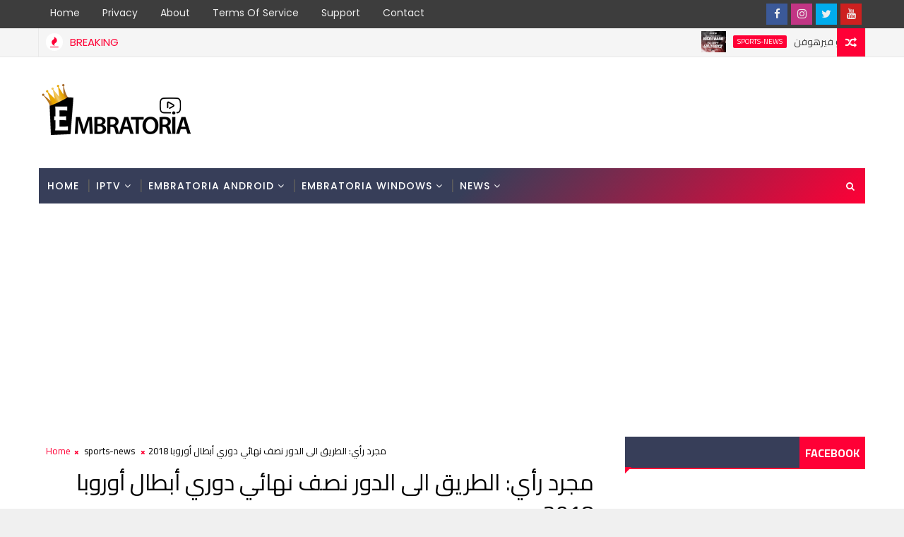

--- FILE ---
content_type: text/html; charset=utf-8
request_url: https://www.google.com/recaptcha/api2/aframe
body_size: 265
content:
<!DOCTYPE HTML><html><head><meta http-equiv="content-type" content="text/html; charset=UTF-8"></head><body><script nonce="RIop2GIbe00wVrRi3vykug">/** Anti-fraud and anti-abuse applications only. See google.com/recaptcha */ try{var clients={'sodar':'https://pagead2.googlesyndication.com/pagead/sodar?'};window.addEventListener("message",function(a){try{if(a.source===window.parent){var b=JSON.parse(a.data);var c=clients[b['id']];if(c){var d=document.createElement('img');d.src=c+b['params']+'&rc='+(localStorage.getItem("rc::a")?sessionStorage.getItem("rc::b"):"");window.document.body.appendChild(d);sessionStorage.setItem("rc::e",parseInt(sessionStorage.getItem("rc::e")||0)+1);localStorage.setItem("rc::h",'1762279060175');}}}catch(b){}});window.parent.postMessage("_grecaptcha_ready", "*");}catch(b){}</script></body></html>

--- FILE ---
content_type: text/plain
request_url: https://www.google-analytics.com/j/collect?v=1&_v=j102&a=1906664286&t=pageview&_s=1&dl=https%3A%2F%2Fwww.embratoria.tv%2F2018%2F03%2FVers-Demi-Final-Champions-League.html&ul=en-us%40posix&dt=%D9%85%D8%AC%D8%B1%D8%AF%20%D8%B1%D8%A3%D9%8A%3A%20%D8%A7%D9%84%D8%B7%D8%B1%D9%8A%D9%82%20%D8%A7%D9%84%D9%89%20%D8%A7%D9%84%D8%AF%D9%88%D8%B1%20%D9%86%D8%B5%D9%81%20%D9%86%D9%87%D8%A7%D8%A6%D9%8A%20%D8%AF%D9%88%D8%B1%D9%8A%20%D8%A3%D8%A8%D8%B7%D8%A7%D9%84%20%D8%A3%D9%88%D8%B1%D9%88%D8%A8%D8%A7%202018%20-%20Embratoria%20%7C%20%D8%A7%D9%84%D8%A5%D9%85%D8%A8%D8%B1%D8%B7%D9%88%D8%B1%D9%8A%D8%A9&sr=1280x720&vp=1280x720&_u=IEBAAEABAAAAACAAI~&jid=144335089&gjid=562718129&cid=1467613004.1762279057&tid=UA-115741824-1&_gid=161908569.1762279057&_r=1&_slc=1&z=1641388043
body_size: -449
content:
2,cG-SNZ6NLKKLX

--- FILE ---
content_type: text/javascript; charset=UTF-8
request_url: https://www.embratoria.tv/feeds/posts/default?alt=json-in-script&callback=jQuery111004783360975477391_1762279054136&_=1762279054137
body_size: 51586
content:
// API callback
jQuery111004783360975477391_1762279054136({"version":"1.0","encoding":"UTF-8","feed":{"xmlns":"http://www.w3.org/2005/Atom","xmlns$openSearch":"http://a9.com/-/spec/opensearchrss/1.0/","xmlns$blogger":"http://schemas.google.com/blogger/2008","xmlns$georss":"http://www.georss.org/georss","xmlns$gd":"http://schemas.google.com/g/2005","xmlns$thr":"http://purl.org/syndication/thread/1.0","id":{"$t":"tag:blogger.com,1999:blog-5016099223561994357"},"updated":{"$t":"2025-10-08T08:45:46.218+01:00"},"category":[{"term":"sports-news"},{"term":"embratoria-news"},{"term":"support"}],"title":{"type":"text","$t":"Embratoria | الإمبرطورية"},"subtitle":{"type":"html","$t":"Embratoria.com, Embratoria Official, Embratoria TV, Embratoria IPTV, Embratoria Android, Embratoria IOS, Embratoria Live Streaming, Embratoria G7, Embratoria G8, Embratoria G10, Empireshort, Embratoria Activation, Embratoria Support"},"link":[{"rel":"http://schemas.google.com/g/2005#feed","type":"application/atom+xml","href":"https:\/\/www.embratoria.tv\/feeds\/posts\/default"},{"rel":"self","type":"application/atom+xml","href":"https:\/\/www.blogger.com\/feeds\/5016099223561994357\/posts\/default?alt=json-in-script"},{"rel":"alternate","type":"text/html","href":"https:\/\/www.embratoria.tv\/"},{"rel":"hub","href":"http://pubsubhubbub.appspot.com/"},{"rel":"next","type":"application/atom+xml","href":"https:\/\/www.blogger.com\/feeds\/5016099223561994357\/posts\/default?alt=json-in-script\u0026start-index=26\u0026max-results=25"}],"author":[{"name":{"$t":"Amine Rizk"},"uri":{"$t":"http:\/\/www.blogger.com\/profile\/17389090734247919012"},"email":{"$t":"noreply@blogger.com"},"gd$image":{"rel":"http://schemas.google.com/g/2005#thumbnail","width":"16","height":"16","src":"https:\/\/img1.blogblog.com\/img\/b16-rounded.gif"}}],"generator":{"version":"7.00","uri":"http://www.blogger.com","$t":"Blogger"},"openSearch$totalResults":{"$t":"745"},"openSearch$startIndex":{"$t":"1"},"openSearch$itemsPerPage":{"$t":"25"},"entry":[{"id":{"$t":"tag:blogger.com,1999:blog-5016099223561994357.post-7848696529240556116"},"published":{"$t":"2019-12-21T13:40:00.000+01:00"},"updated":{"$t":"2019-12-21T13:52:38.831+01:00"},"category":[{"scheme":"http://www.blogger.com/atom/ns#","term":"sports-news"}],"title":{"type":"text","$t":"فريق الإمبراطورية يوفر لكم قناة بث نزال بدر هاري ضد ريكو فيرهوفن"},"content":{"type":"html","$t":"\u003Cdiv dir=\"ltr\" style=\"text-align: left;\" trbidi=\"on\"\u003E\n\u003Cdiv class=\"separator\" style=\"clear: both; text-align: center;\"\u003E\n\u003Ca href=\"https:\/\/www.embratoria.net\/\" target=\"_blank\"\u003E\u003Cimg alt=\"https:\/\/www.embratoria.net\/\" border=\"0\" data-original-height=\"600\" data-original-width=\"1600\" height=\"240\" src=\"https:\/\/blogger.googleusercontent.com\/img\/b\/R29vZ2xl\/AVvXsEjedkKvS5rr_qJesYDAi5B4_9n2U18W1kJqajUp-NI6R2j-iT157iE9qKzeUJXco9oH-6DPgmJdNmvyLH_ZyUSsb4q34BlgeRraZ7waOCM2xHEgC5RjODEYoh8ZO56c0K_9zcn01Y5XImE\/s640\/slider-7.jpg\" width=\"640\" \/\u003E\u003C\/a\u003E\u003C\/div\u003E\n\u003Cdiv dir=\"rtl\" style=\"text-align: right;\"\u003E\n\u003Cbr \/\u003E\u003C\/div\u003E\n\u003Cdiv dir=\"rtl\" style=\"text-align: right;\"\u003E\n\u003C\/div\u003E\n\u003Cdiv class=\"MsoNormal\" dir=\"RTL\" style=\"direction: rtl; text-align: right; unicode-bidi: embed;\"\u003E\n\u003Cspan lang=\"AR-SA\" style=\"font-family: \u0026quot;cairo semibold\u0026quot;;\"\u003Eيوفر لكم فريق\nالإمبراطورية إمكانية متابعة نزال القرن بين البطل العالمي بدر هاري والبطل\nالعالمي الهولندي ريكو فيرهوفن\u003C\/span\u003E\u003Cspan dir=\"LTR\"\u003E\u003C\/span\u003E\u003Cspan dir=\"LTR\" lang=\"FR\" style=\"font-family: \u0026quot;cairo semibold\u0026quot;; mso-ansi-language: FR;\"\u003E\u003Cspan dir=\"LTR\"\u003E\u003C\/span\u003E.\u003C\/span\u003E\u003Cspan dir=\"RTL\"\u003E\u003C\/span\u003E\u003Cspan lang=\"AR-MA\" style=\"font-family: \u0026quot;cairo semibold\u0026quot;; mso-ansi-language: FR; mso-bidi-language: AR-MA;\"\u003E\u003Cspan dir=\"RTL\"\u003E\u003C\/span\u003E \u003Co:p\u003E\u003C\/o:p\u003E\u003C\/span\u003E\u003C\/div\u003E\n\u003Cdiv class=\"MsoNormal\" dir=\"RTL\" style=\"direction: rtl; text-align: right; unicode-bidi: embed;\"\u003E\n\u003Cspan lang=\"AR-MA\" style=\"font-family: \u0026quot;cairo semibold\u0026quot;; mso-ansi-language: FR; mso-bidi-language: AR-MA;\"\u003Eهذا النزال أطلق عليه إسم نزال الثأر، بعد هزيمة\nالبطل بدر هاري في آخر نزال جمع بينهما، حيث أصيب بدر هاري بكسر على مستوى يده\nاليمنى\u003C\/span\u003E\u003Cspan dir=\"LTR\"\u003E\u003C\/span\u003E\u003Cspan dir=\"LTR\" lang=\"FR\" style=\"font-family: \u0026quot;cairo semibold\u0026quot;; mso-ansi-language: FR; mso-bidi-language: AR-MA;\"\u003E\u003Cspan dir=\"LTR\"\u003E\u003C\/span\u003E.\u003Co:p\u003E\u003C\/o:p\u003E\u003C\/span\u003E\u003C\/div\u003E\n\u003Cdiv class=\"MsoNormal\" dir=\"RTL\" style=\"direction: rtl; text-align: right; unicode-bidi: embed;\"\u003E\n\u003Cspan lang=\"AR-SA\" style=\"font-family: \u0026quot;cairo semibold\u0026quot;;\"\u003Eكلما اقترب نزال البطل\nالعالمي المغربي بدر هاري والبطل العالمي الهولندي ريكو فيرهوفن على حلبة النزال، يبدأ\nنزال أخر بين العملاقين بدر هاري وريكو فيرهوفن من خلال الحرب الكلامية والإستفزازات\nبينهم، وخلال ندوة صحفية تم إقامتها يوم 17 أكتوبر على شرف تقديم البطل المغربي بدر\nهاري والهولندي ريكو فيرهوفن، والتي أكد من خلالها المقاتل بدر هاري على أنه مستعد\nلهذا النزال العالمي وسوف يحقق الفوز ويرد الدين للبطل ريكو فيرهوفن ويقوم بإسقاطه\nأرضًا، وبعد الإنتهاء من الندوة الصحفية امتنع المقاتلان عن مصافحة بعضهما البعض وذلك\nأثناء طلب مسير المواجهة التقديمية منهم التقابل المباشر.\u003Co:p\u003E\u003C\/o:p\u003E\u003C\/span\u003E\u003C\/div\u003E\n\u003Cdiv class=\"MsoNormal\" dir=\"RTL\" style=\"direction: rtl; text-align: right; unicode-bidi: embed;\"\u003E\n\u003Cspan lang=\"AR-SA\" style=\"font-family: \u0026quot;cairo semibold\u0026quot;;\"\u003Eالبطل المغربي بدر هاري\nصرح في حوار له مع مجلة أمريكية في نسخة هولندية على أنه يعتبر هذا النزال الأول بينه\nوبين ريكو متجاهلاً فوز ريكو في النزال وعلى أن الإصابة هي من أنقدت ريكو مني، وأضاف\nقائلا أنهم غير مستعدين والمقصود هنا ريكو. ورد ريكو من جهته على استفزازات بدر هاري\nقائلاً بدر هاري هو من يحتاج التحضير لنزال فأما أنا أتدرب كل يوم وأنا البطل وإصابة\nهاري كانت حجة للهرب مني.\u003Co:p\u003E\u003C\/o:p\u003E\u003C\/span\u003E\u003C\/div\u003E\n\u003Cdiv class=\"MsoNormal\" dir=\"RTL\" style=\"direction: rtl; text-align: center; unicode-bidi: embed;\"\u003E\n\u003Cspan style=\"background-color: yellow;\"\u003E\u003Cspan style=\"color: blue;\"\u003E\u003Cspan lang=\"AR-SA\" style=\"font-family: \u0026quot;cairo semibold\u0026quot;;\"\u003E\u003Cspan style=\"color: blue;\"\u003E\u003Ca href=\"https:\/\/www.embratoria.net\/\" target=\"_blank\"\u003E رابط متابعة النزال: \u003C\/a\u003E\u003C\/span\u003E\u003C\/span\u003E\u003C\/span\u003E\u003C\/span\u003E\u003C\/div\u003E\n\u003Cdiv class=\"MsoNormal\" dir=\"RTL\" style=\"direction: rtl; text-align: center; unicode-bidi: embed;\"\u003E\n\u003Cspan lang=\"AR-MA\" style=\"font-family: \u0026quot;cairo semibold\u0026quot;; mso-bidi-language: AR-MA;\"\u003Eتوقيت نزال بدر هاري ضد ريكو فيرهوفن في الدول العربية:\u003Co:p\u003E\u003C\/o:p\u003E\u003C\/span\u003E\u003C\/div\u003E\n\u003Cul dir=\"rtl\" style=\"margin-top: 0cm; text-align: right;\" type=\"disc\"\u003E\n\u003C\/ul\u003E\n\u003Cul dir=\"rtl\" style=\"text-align: right;\"\u003E\n\u003Cli\u003E\u003Cspan lang=\"AR-SA\" style=\"border: none 1.0pt; font-family: \u0026quot;cairo semibold\u0026quot;; font-size: 10.5pt; padding: 0cm;\"\u003E\u003Cspan lang=\"AR-SA\" style=\"border: none 1.0pt; font-family: \u0026quot;cairo semibold\u0026quot;; font-size: 10.5pt; padding: 0cm;\"\u003Eالساعة \u003C\/span\u003E22:30 توقيت المغرب\u003C\/span\u003E\u003C\/li\u003E\n\u003Cli\u003E\u003Cspan lang=\"AR-SA\" style=\"border: none 1.0pt; font-family: \u0026quot;cairo semibold\u0026quot;; font-size: 10.5pt; padding: 0cm;\"\u003Eالساعة 22:30 توقيت الجزائر\u003C\/span\u003E\u003C\/li\u003E\n\u003Cli\u003E\u003Cspan lang=\"AR-SA\" style=\"border: none 1.0pt; font-family: \u0026quot;cairo semibold\u0026quot;; font-size: 10.5pt; padding: 0cm;\"\u003Eالساعة 23:30 توقيت تونس\u003C\/span\u003E\u003C\/li\u003E\n\u003Cli\u003E\u003Cspan lang=\"AR-SA\" style=\"border: none 1.0pt; font-family: \u0026quot;cairo semibold\u0026quot;; font-size: 10.5pt; padding: 0cm;\"\u003Eالساعة 23:30 توقيت مصر\u003C\/span\u003E\u003C\/li\u003E\n\u003Cli\u003E\u003Cspan lang=\"AR-SA\" style=\"border: none 1.0pt; font-family: \u0026quot;cairo semibold\u0026quot;; font-size: 10.5pt; padding: 0cm;\"\u003Eالساعة 00:30 توقيت\n     السعودية\u003C\/span\u003E\u003Cspan lang=\"AR-SA\" style=\"font-family: \u0026quot;times new roman\u0026quot; , \u0026quot;serif\u0026quot;; font-size: 10.5pt;\"\u003E\u003Co:p\u003E\u003C\/o:p\u003E\u003C\/span\u003E\u003Cspan lang=\"AR-SA\" style=\"border: none 1.0pt; font-family: \u0026quot;cairo semibold\u0026quot;; font-size: 10.5pt; padding: 0cm;\"\u003E\u0026nbsp;\u003C\/span\u003E\u003C\/li\u003E\n\u003Cli\u003E\u003Cspan lang=\"AR-SA\" style=\"border: none 1.0pt; font-family: \u0026quot;cairo semibold\u0026quot;; font-size: 10.5pt; padding: 0cm;\"\u003Eالساعة 23:30 توقيت الاردن\u003C\/span\u003E\u003Cspan lang=\"AR-SA\" style=\"font-family: \u0026quot;times new roman\u0026quot; , \u0026quot;serif\u0026quot;; font-size: 10.5pt;\"\u003E\u003Co:p\u003E\u003C\/o:p\u003E\u003C\/span\u003E\u003Cspan lang=\"AR-SA\" style=\"border: none 1.0pt; font-family: \u0026quot;cairo semibold\u0026quot;; font-size: 10.5pt; padding: 0cm;\"\u003E\u0026nbsp;\u003C\/span\u003E\u003C\/li\u003E\n\u003Cli\u003E\u003Cspan lang=\"AR-SA\" style=\"border: none 1.0pt; font-family: \u0026quot;cairo semibold\u0026quot;; font-size: 10.5pt; padding: 0cm;\"\u003Eالساعة 23:30 توقيت فلسطين\u003C\/span\u003E\u003Cspan lang=\"AR-SA\" style=\"font-family: \u0026quot;times new roman\u0026quot; , \u0026quot;serif\u0026quot;; font-size: 10.5pt;\"\u003E\u003Co:p\u003E\u003C\/o:p\u003E\u003C\/span\u003E\u003Cspan lang=\"AR-SA\" style=\"border: none 1.0pt; font-family: \u0026quot;cairo semibold\u0026quot;; font-size: 10.5pt; padding: 0cm;\"\u003E\u0026nbsp;\u003C\/span\u003E\u003C\/li\u003E\n\u003Cli\u003E\u003Cspan lang=\"AR-SA\" style=\"border: none 1.0pt; font-family: \u0026quot;cairo semibold\u0026quot;; font-size: 10.5pt; padding: 0cm;\"\u003Eالساعة \u003C\/span\u003E\u003Cspan lang=\"AR-SA\" style=\"border: none 1.0pt; font-family: \u0026quot;cairo semibold\u0026quot;; font-size: 10.5pt; padding: 0cm;\"\u003E\u003Cspan lang=\"AR-SA\" style=\"border: none 1.0pt; font-family: \u0026quot;cairo semibold\u0026quot;; font-size: 10.5pt; padding: 0cm;\"\u003E23\u003C\/span\u003E:30 توقيت ليبيا\u003C\/span\u003E\u003Cspan lang=\"AR-SA\" style=\"font-family: \u0026quot;times new roman\u0026quot; , \u0026quot;serif\u0026quot;; font-size: 10.5pt;\"\u003E\u003Co:p\u003E\u003C\/o:p\u003E\u003C\/span\u003E\u003Cspan lang=\"AR-SA\" style=\"border: none 1.0pt; font-family: \u0026quot;cairo semibold\u0026quot;; font-size: 10.5pt; padding: 0cm;\"\u003E\u0026nbsp;\u003C\/span\u003E\u003C\/li\u003E\n\u003Cli\u003E\u003Cspan lang=\"AR-SA\" style=\"border: none 1.0pt; font-family: \u0026quot;cairo semibold\u0026quot;; font-size: 10.5pt; padding: 0cm;\"\u003Eالساعة \u003C\/span\u003E\u003Cspan lang=\"AR-SA\" style=\"border: none 1.0pt; font-family: \u0026quot;cairo semibold\u0026quot;; font-size: 10.5pt; padding: 0cm;\"\u003E\u003Cspan lang=\"AR-SA\" style=\"border: none 1.0pt; font-family: \u0026quot;cairo semibold\u0026quot;; font-size: 10.5pt; padding: 0cm;\"\u003E23\u003C\/span\u003E:30 توقيت لبنان\u003C\/span\u003E\u003Cspan lang=\"AR-SA\" style=\"font-family: \u0026quot;times new roman\u0026quot; , \u0026quot;serif\u0026quot;; font-size: 10.5pt;\"\u003E\u003Co:p\u003E\u003C\/o:p\u003E\u003C\/span\u003E\u003Cspan lang=\"AR-SA\" style=\"border: none 1.0pt; font-family: \u0026quot;cairo semibold\u0026quot;; font-size: 10.5pt; padding: 0cm;\"\u003E\u0026nbsp;\u003C\/span\u003E\u003C\/li\u003E\n\u003Cli\u003E\u003Cspan lang=\"AR-SA\" style=\"border: none 1.0pt; font-family: \u0026quot;cairo semibold\u0026quot;; font-size: 10.5pt; padding: 0cm;\"\u003Eالساعة \u003C\/span\u003E\u003Cspan lang=\"AR-SA\" style=\"border: none 1.0pt; font-family: \u0026quot;cairo semibold\u0026quot;; font-size: 10.5pt; padding: 0cm;\"\u003E\u003Cspan lang=\"AR-SA\" style=\"border: none 1.0pt; font-family: \u0026quot;cairo semibold\u0026quot;; font-size: 10.5pt; padding: 0cm;\"\u003E23\u003C\/span\u003E:30 توقيت سوريا\u003C\/span\u003E\u003Cspan lang=\"AR-SA\" style=\"font-family: \u0026quot;times new roman\u0026quot; , \u0026quot;serif\u0026quot;; font-size: 10.5pt;\"\u003E\u003Co:p\u003E\u003C\/o:p\u003E\u003C\/span\u003E\u003Cspan lang=\"AR-SA\" style=\"border: none 1.0pt; font-family: \u0026quot;cairo semibold\u0026quot;; font-size: 10.5pt; padding: 0cm;\"\u003E\u0026nbsp;\u003C\/span\u003E\u003C\/li\u003E\n\u003Cli\u003E\u003Cspan lang=\"AR-SA\" style=\"border: none 1.0pt; font-family: \u0026quot;cairo semibold\u0026quot;; font-size: 10.5pt; padding: 0cm;\"\u003Eالساعة 00:30 توقيت الكويت\u003C\/span\u003E\u003Cspan lang=\"AR-SA\" style=\"font-family: \u0026quot;times new roman\u0026quot; , \u0026quot;serif\u0026quot;; font-size: 10.5pt;\"\u003E\u003Co:p\u003E\u003C\/o:p\u003E\u003C\/span\u003E\u003Cspan lang=\"AR-SA\" style=\"border: none 1.0pt; font-family: \u0026quot;cairo semibold\u0026quot;; font-size: 10.5pt; padding: 0cm;\"\u003E\u0026nbsp;\u003C\/span\u003E\u003C\/li\u003E\n\u003Cli\u003E\u003Cspan lang=\"AR-SA\" style=\"border: none 1.0pt; font-family: \u0026quot;cairo semibold\u0026quot;; font-size: 10.5pt; padding: 0cm;\"\u003Eالساعة 00:30 توقيت البحرين\u003C\/span\u003E\u003Cspan lang=\"AR-SA\" style=\"font-family: \u0026quot;times new roman\u0026quot; , \u0026quot;serif\u0026quot;; font-size: 10.5pt;\"\u003E\u003Co:p\u003E\u003C\/o:p\u003E\u003C\/span\u003E\u003Cspan lang=\"AR-SA\" style=\"border: none 1.0pt; font-family: \u0026quot;cairo semibold\u0026quot;; font-size: 10.5pt; padding: 0cm;\"\u003E\u0026nbsp;\u003C\/span\u003E\u003C\/li\u003E\n\u003Cli\u003E\u003Cspan lang=\"AR-SA\" style=\"border: none 1.0pt; font-family: \u0026quot;cairo semibold\u0026quot;; font-size: 10.5pt; padding: 0cm;\"\u003Eالساعة 00:30 توقيت قطر\u003C\/span\u003E\u003Cspan lang=\"AR-SA\" style=\"font-family: \u0026quot;times new roman\u0026quot; , \u0026quot;serif\u0026quot;; font-size: 10.5pt;\"\u003E\u003Co:p\u003E\u003C\/o:p\u003E\u003C\/span\u003E\u003Cspan lang=\"AR-SA\" style=\"border: none 1.0pt; font-family: \u0026quot;cairo semibold\u0026quot;; font-size: 10.5pt; padding: 0cm;\"\u003E\u0026nbsp;\u003C\/span\u003E\u003C\/li\u003E\n\u003Cli\u003E\u003Cspan lang=\"AR-SA\" style=\"border: none 1.0pt; font-family: \u0026quot;cairo semibold\u0026quot;; font-size: 10.5pt; padding: 0cm;\"\u003Eالساعة 00:30 توقيت العراق\u003C\/span\u003E\u003Cspan lang=\"AR-SA\" style=\"font-family: \u0026quot;times new roman\u0026quot; , \u0026quot;serif\u0026quot;; font-size: 10.5pt;\"\u003E\u003Co:p\u003E\u003C\/o:p\u003E\u003C\/span\u003E\u003Cspan lang=\"AR-SA\" style=\"border: none 1.0pt; font-family: \u0026quot;cairo semibold\u0026quot;; font-size: 10.5pt; padding: 0cm;\"\u003E\u0026nbsp;\u003C\/span\u003E\u003C\/li\u003E\n\u003Cli\u003E\u003Cspan lang=\"AR-SA\" style=\"border: none 1.0pt; font-family: \u0026quot;cairo semibold\u0026quot;; font-size: 10.5pt; padding: 0cm;\"\u003Eالساعة 00:30 توقيت السودان\u003C\/span\u003E\u003Cspan lang=\"AR-SA\" style=\"font-family: \u0026quot;times new roman\u0026quot; , \u0026quot;serif\u0026quot;; font-size: 10.5pt;\"\u003E\u003Co:p\u003E\u003C\/o:p\u003E\u003C\/span\u003E\u003Cspan lang=\"AR-SA\" style=\"border: none 1.0pt; font-family: \u0026quot;cairo semibold\u0026quot;; font-size: 10.5pt; padding: 0cm;\"\u003E\u0026nbsp;\u003C\/span\u003E\u003C\/li\u003E\n\u003Cli\u003E\u003Cspan lang=\"AR-SA\" style=\"border: none 1.0pt; font-family: \u0026quot;cairo semibold\u0026quot;; font-size: 10.5pt; padding: 0cm;\"\u003Eالساعة 00:30 توقيت اليمن\u003C\/span\u003E\u003Cspan lang=\"AR-SA\" style=\"font-family: \u0026quot;times new roman\u0026quot; , \u0026quot;serif\u0026quot;; font-size: 10.5pt;\"\u003E\u003Co:p\u003E\u003C\/o:p\u003E\u003C\/span\u003E\u003C\/li\u003E\n\u003C\/ul\u003E\n\u003C\/div\u003E\n"},"link":[{"rel":"replies","type":"application/atom+xml","href":"https:\/\/www.embratoria.tv\/feeds\/7848696529240556116\/comments\/default","title":"Publier les commentaires"},{"rel":"replies","type":"text/html","href":"https:\/\/www.embratoria.tv\/2019\/12\/The-Embratoria-team-provides-you-with-a-broadcast-channel-Bader-Hari-against-Rico-Verhoeven.html#comment-form","title":"0 commentaires"},{"rel":"edit","type":"application/atom+xml","href":"https:\/\/www.blogger.com\/feeds\/5016099223561994357\/posts\/default\/7848696529240556116"},{"rel":"self","type":"application/atom+xml","href":"https:\/\/www.blogger.com\/feeds\/5016099223561994357\/posts\/default\/7848696529240556116"},{"rel":"alternate","type":"text/html","href":"https:\/\/www.embratoria.tv\/2019\/12\/The-Embratoria-team-provides-you-with-a-broadcast-channel-Bader-Hari-against-Rico-Verhoeven.html","title":"فريق الإمبراطورية يوفر لكم قناة بث نزال بدر هاري ضد ريكو فيرهوفن"}],"author":[{"name":{"$t":"AzPro"},"uri":{"$t":"http:\/\/www.blogger.com\/profile\/01642751083203146438"},"email":{"$t":"noreply@blogger.com"},"gd$image":{"rel":"http://schemas.google.com/g/2005#thumbnail","width":"16","height":"16","src":"https:\/\/img1.blogblog.com\/img\/b16-rounded.gif"}}],"media$thumbnail":{"xmlns$media":"http://search.yahoo.com/mrss/","url":"https:\/\/blogger.googleusercontent.com\/img\/b\/R29vZ2xl\/AVvXsEjedkKvS5rr_qJesYDAi5B4_9n2U18W1kJqajUp-NI6R2j-iT157iE9qKzeUJXco9oH-6DPgmJdNmvyLH_ZyUSsb4q34BlgeRraZ7waOCM2xHEgC5RjODEYoh8ZO56c0K_9zcn01Y5XImE\/s72-c\/slider-7.jpg","height":"72","width":"72"},"thr$total":{"$t":"0"}},{"id":{"$t":"tag:blogger.com,1999:blog-5016099223561994357.post-1500751972818442277"},"published":{"$t":"2019-08-23T13:13:00.001+01:00"},"updated":{"$t":"2019-08-23T13:16:45.766+01:00"},"category":[{"scheme":"http://www.blogger.com/atom/ns#","term":"sports-news"}],"title":{"type":"text","$t":"السبب وراء شعور ميسي بأنه خُدع في مسألة عودة نيمار"},"content":{"type":"html","$t":"\u003Cdiv dir=\"ltr\" style=\"text-align: left;\" trbidi=\"on\"\u003E\n\u003Cdiv dir=\"rtl\" style=\"text-align: right;\"\u003E\n\u003Cdiv class=\"separator\" style=\"clear: both; text-align: center;\"\u003E\n\u003Ca href=\"https:\/\/blogger.googleusercontent.com\/img\/b\/R29vZ2xl\/AVvXsEjAnlQ-9VEU1XfheDUocjVLNYQH6DgTM7trYhwH2SORDkG8sg4DIH76fTW3FICpYWD1MN10kMih44JhIFSr9ydNrRG0k7XAfoHxeJAZgoMo_zTdSdu47pUxi6mlaYWwbMr2SKQcxojdLqY\/s1600\/MESSNY.jpg\" imageanchor=\"1\" style=\"margin-left: 1em; margin-right: 1em;\"\u003E\u003Cimg border=\"0\" data-original-height=\"498\" data-original-width=\"1200\" height=\"264\" src=\"https:\/\/blogger.googleusercontent.com\/img\/b\/R29vZ2xl\/AVvXsEjAnlQ-9VEU1XfheDUocjVLNYQH6DgTM7trYhwH2SORDkG8sg4DIH76fTW3FICpYWD1MN10kMih44JhIFSr9ydNrRG0k7XAfoHxeJAZgoMo_zTdSdu47pUxi6mlaYWwbMr2SKQcxojdLqY\/s640\/MESSNY.jpg\" width=\"640\" \/\u003E\u003C\/a\u003E\u003C\/div\u003E\n\u003Cbr \/\u003E\u003C\/div\u003E\n\u003Cdiv dir=\"rtl\" style=\"text-align: right;\"\u003E\n\u003C\/div\u003E\n\u003Cdiv class=\"MsoNormal\" dir=\"RTL\" style=\"direction: rtl; text-align: justify; unicode-bidi: embed;\"\u003E\n\u003Cspan lang=\"AR-SA\" style=\"font-family: \u0026quot;cairo semibold\u0026quot;; font-size: 12.0pt; line-height: 115%;\"\u003Eقام البرنامج الإسباني الشهر “شيرينجيتو” بالكشف بأن النجم الأرجنتيني\nليونيل ميسي نجم برشلونة قد شعر بأنه تم خداعه من قبل جوسيب ماريا بارتوميو رئيس نادي\nالبرسا بشأن عودة البرازيلي نيمار دا سيلفا لصفوف البلاوجرانا\u003C\/span\u003E\u003C\/div\u003E\n\u003Cdiv class=\"MsoNormal\" dir=\"RTL\" style=\"direction: rtl; text-align: justify; unicode-bidi: embed;\"\u003E\n\u003Cspan dir=\"LTR\"\u003E\u003C\/span\u003E\u003Cspan dir=\"LTR\" style=\"font-family: \u0026quot;cairo semibold\u0026quot;; font-size: 12.0pt; line-height: 115%;\"\u003E\u003Cspan dir=\"LTR\"\u003E\u003C\/span\u003E.\u003Co:p\u003E\u003C\/o:p\u003E\u003C\/span\u003E\u003C\/div\u003E\n\u003Cdiv class=\"MsoNormal\" dir=\"RTL\" style=\"direction: rtl; text-align: justify; unicode-bidi: embed;\"\u003E\n\u003Cspan lang=\"AR-SA\" style=\"font-family: \u0026quot;cairo semibold\u0026quot;; font-size: 12.0pt; line-height: 115%;\"\u003Eالنادي الكتالوني برشلونة منذ بداية الميركاتو الصيفي، وهو يحاول\nاستعادة نيمار دا سيلفا، بعد رغبة الأخير في الرحيل عن باريس سان جيرمان الفرنسي.\u003C\/span\u003E\u003Cspan dir=\"LTR\" style=\"font-family: \u0026quot;cairo semibold\u0026quot;; font-size: 12.0pt; line-height: 115%;\"\u003E\u003Co:p\u003E\u003C\/o:p\u003E\u003C\/span\u003E\u003C\/div\u003E\n\u003Cdiv class=\"MsoNormal\" dir=\"RTL\" style=\"direction: rtl; text-align: justify; unicode-bidi: embed;\"\u003E\n\u003Cspan lang=\"AR-SA\" style=\"font-family: \u0026quot;cairo semibold\u0026quot;; font-size: 12.0pt; line-height: 115%;\"\u003E\u003Cbr \/\u003E\u003C\/span\u003E\u003C\/div\u003E\n\u003Cdiv class=\"MsoNormal\" dir=\"RTL\" style=\"direction: rtl; text-align: justify; unicode-bidi: embed;\"\u003E\n\u003Cspan lang=\"AR-SA\" style=\"font-family: \u0026quot;cairo semibold\u0026quot;; font-size: 12.0pt; line-height: 115%;\"\u003Eولحد الآن فشل برشلونة في التعاقد مع اللاعب لأسباب كثيرة، لعل أهمها\nبكل تأكيد قيمة انتقاله التي ستكلف البرسا الكثير.\u003C\/span\u003E\u003Cspan dir=\"LTR\" style=\"font-family: \u0026quot;cairo semibold\u0026quot;; font-size: 12.0pt; line-height: 115%;\"\u003E\u003Co:p\u003E\u003C\/o:p\u003E\u003C\/span\u003E\u003C\/div\u003E\n\u003Cdiv class=\"MsoNormal\" dir=\"RTL\" style=\"direction: rtl; text-align: justify; unicode-bidi: embed;\"\u003E\n\u003Cspan lang=\"AR-SA\" style=\"font-family: \u0026quot;cairo semibold\u0026quot;; font-size: 12.0pt; line-height: 115%;\"\u003E\u003Cbr \/\u003E\u003C\/span\u003E\u003C\/div\u003E\n\u003Cdiv class=\"MsoNormal\" dir=\"RTL\" style=\"direction: rtl; text-align: justify; unicode-bidi: embed;\"\u003E\n\u003Cspan dir=\"RTL\"\u003E\u003C\/span\u003E\u003Cspan lang=\"AR-SA\" style=\"font-family: \u0026quot;cairo semibold\u0026quot;; font-size: 12.0pt; line-height: 115%;\"\u003E\u003Cspan dir=\"RTL\"\u003E\u003C\/span\u003E\u003Cspan style=\"mso-spacerun: yes;\"\u003E\u0026nbsp;\u003C\/span\u003E“شيرينجيتو” أوضح أن تحرك إدارة برشلونة للتعاقد\nمع نيمار كان بسبب إصرار ليونيل ميسي على عودة اللاعب من جديد.\u003C\/span\u003E\u003Cspan dir=\"LTR\" style=\"font-family: \u0026quot;cairo semibold\u0026quot;; font-size: 12.0pt; line-height: 115%;\"\u003E\u003Co:p\u003E\u003C\/o:p\u003E\u003C\/span\u003E\u003C\/div\u003E\n\u003Cdiv class=\"MsoNormal\" dir=\"RTL\" style=\"direction: rtl; text-align: justify; unicode-bidi: embed;\"\u003E\n\u003Cspan lang=\"AR-SA\" style=\"font-family: \u0026quot;cairo semibold\u0026quot;; font-size: 12.0pt; line-height: 115%;\"\u003E\u003Cbr \/\u003E\u003C\/span\u003E\u003C\/div\u003E\n\u003Cdiv class=\"MsoNormal\" dir=\"RTL\" style=\"direction: rtl; text-align: justify; unicode-bidi: embed;\"\u003E\n\u003Cspan lang=\"AR-SA\" style=\"font-family: \u0026quot;cairo semibold\u0026quot;; font-size: 12.0pt; line-height: 115%;\"\u003Eالبرنامج أشار بأن جوسيب ماريا بارتوميو رئيس النادي ضد فكرة عودة\nنيمار من الأساس، والآن يشعر ميسي بأنه خُدع في مسألة عودة النجم البرازيلي لأن عرض\nبرشلونة المقدم أقل من الذي تتحدث عن الصحف، وبالتالي لن يوافق عليه باريس سان جيرمان.\u003C\/span\u003E\u003Cspan dir=\"LTR\" style=\"font-family: \u0026quot;cairo semibold\u0026quot;; font-size: 12.0pt; line-height: 115%;\"\u003E\u003Co:p\u003E\u003C\/o:p\u003E\u003C\/span\u003E\u003C\/div\u003E\n\u003Cdiv class=\"MsoNormal\" dir=\"RTL\" style=\"direction: rtl; text-align: justify; unicode-bidi: embed;\"\u003E\n\u003Cspan lang=\"AR-SA\" style=\"font-family: \u0026quot;cairo semibold\u0026quot;; font-size: 12.0pt; line-height: 115%;\"\u003E\u003Cbr \/\u003E\u003C\/span\u003E\u003C\/div\u003E\n\u003Cdiv class=\"MsoNormal\" dir=\"RTL\" style=\"direction: rtl; text-align: justify; unicode-bidi: embed;\"\u003E\n\u003Cspan lang=\"AR-SA\" style=\"font-family: \u0026quot;cairo semibold\u0026quot;; font-size: 12.0pt; line-height: 115%;\"\u003Eصحيفة “ماركا” الإسبانية الشهيرة ذكرت بأن أكبر عرض لبرشلونة من\nأجل التعاقد مع نيمار كان 140 مليون يورو فقط، مما جعل ليونيل ميسي، وغرفة خلع الملابس\nيشعرون بالغضب بسبب خداع إدارة \u003C\/span\u003E\u003Cspan lang=\"AR-MA\" style=\"font-family: \u0026quot;cairo semibold\u0026quot;; font-size: 12.0pt; line-height: 115%;\"\u003Eبرشلونة\u003C\/span\u003E\u003Cspan lang=\"AR-MA\" style=\"font-family: \u0026quot;cairo semibold\u0026quot;; font-size: 12.0pt; line-height: 115%;\"\u003E\n\u003C\/span\u003E\u003Cspan lang=\"AR-SA\" style=\"font-family: \u0026quot;cairo semibold\u0026quot;; font-size: 12.0pt; line-height: 115%;\"\u003Eلهم.\u003C\/span\u003E\u003Cspan dir=\"LTR\" style=\"font-family: \u0026quot;cairo semibold\u0026quot;; font-size: 12.0pt; line-height: 115%;\"\u003E\u003Co:p\u003E\u003C\/o:p\u003E\u003C\/span\u003E\u003C\/div\u003E\n\u003Cdiv class=\"MsoNormal\" dir=\"RTL\" style=\"direction: rtl; text-align: justify; unicode-bidi: embed;\"\u003E\n\u003Cspan lang=\"AR-SA\" style=\"font-family: \u0026quot;cairo semibold\u0026quot;; font-size: 12.0pt; line-height: 115%;\"\u003E\u003Cbr \/\u003E\u003C\/span\u003E\u003C\/div\u003E\n\u003Cdiv class=\"MsoNormal\" dir=\"RTL\" style=\"direction: rtl; text-align: justify; unicode-bidi: embed;\"\u003E\n\u003Cspan lang=\"AR-SA\" style=\"font-family: \u0026quot;cairo semibold\u0026quot;; font-size: 12.0pt; line-height: 115%;\"\u003Eوأضافت المحطة الإذاعية الكتالونية “\u003C\/span\u003E\u003Cspan dir=\"LTR\" style=\"font-family: \u0026quot;cairo semibold\u0026quot;; font-size: 12.0pt; line-height: 115%;\"\u003ERAC1\u003C\/span\u003E\u003Cspan dir=\"RTL\"\u003E\u003C\/span\u003E\u003Cspan lang=\"AR-SA\" style=\"font-family: \u0026quot;cairo semibold\u0026quot;; font-size: 12.0pt; line-height: 115%;\"\u003E\u003Cspan dir=\"RTL\"\u003E\u003C\/span\u003E” بأن يجب على برشلونة تقديمه\nعرضه الأخير قبل ظهر يوم الجمعة، وإلا سيصبح مستقبل نيمار في ملعب “سانتايجو برنابيو”\nمعقل ريال مدريد.\u003C\/span\u003E\u003Cspan dir=\"LTR\" style=\"font-family: \u0026quot;cairo semibold\u0026quot;; font-size: 12.0pt; line-height: 115%;\"\u003E\u003Co:p\u003E\u003C\/o:p\u003E\u003C\/span\u003E\u003C\/div\u003E\n\u003Cdiv class=\"MsoNormal\" dir=\"RTL\" style=\"direction: rtl; text-align: justify; unicode-bidi: embed;\"\u003E\n\u003Cbr \/\u003E\u003C\/div\u003E\n\u003Cbr \/\u003E\u003C\/div\u003E\n"},"link":[{"rel":"replies","type":"application/atom+xml","href":"https:\/\/www.embratoria.tv\/feeds\/1500751972818442277\/comments\/default","title":"Publier les commentaires"},{"rel":"replies","type":"text/html","href":"https:\/\/www.embratoria.tv\/2019\/08\/Messi-feels-cheated-on-Neymar-s-return.html#comment-form","title":"0 commentaires"},{"rel":"edit","type":"application/atom+xml","href":"https:\/\/www.blogger.com\/feeds\/5016099223561994357\/posts\/default\/1500751972818442277"},{"rel":"self","type":"application/atom+xml","href":"https:\/\/www.blogger.com\/feeds\/5016099223561994357\/posts\/default\/1500751972818442277"},{"rel":"alternate","type":"text/html","href":"https:\/\/www.embratoria.tv\/2019\/08\/Messi-feels-cheated-on-Neymar-s-return.html","title":"السبب وراء شعور ميسي بأنه خُدع في مسألة عودة نيمار"}],"author":[{"name":{"$t":"AzPro"},"uri":{"$t":"http:\/\/www.blogger.com\/profile\/01642751083203146438"},"email":{"$t":"noreply@blogger.com"},"gd$image":{"rel":"http://schemas.google.com/g/2005#thumbnail","width":"16","height":"16","src":"https:\/\/img1.blogblog.com\/img\/b16-rounded.gif"}}],"media$thumbnail":{"xmlns$media":"http://search.yahoo.com/mrss/","url":"https:\/\/blogger.googleusercontent.com\/img\/b\/R29vZ2xl\/AVvXsEjAnlQ-9VEU1XfheDUocjVLNYQH6DgTM7trYhwH2SORDkG8sg4DIH76fTW3FICpYWD1MN10kMih44JhIFSr9ydNrRG0k7XAfoHxeJAZgoMo_zTdSdu47pUxi6mlaYWwbMr2SKQcxojdLqY\/s72-c\/MESSNY.jpg","height":"72","width":"72"},"thr$total":{"$t":"0"}},{"id":{"$t":"tag:blogger.com,1999:blog-5016099223561994357.post-8062323870077616187"},"published":{"$t":"2019-08-23T13:07:00.002+01:00"},"updated":{"$t":"2019-08-23T13:07:45.395+01:00"},"category":[{"scheme":"http://www.blogger.com/atom/ns#","term":"sports-news"}],"title":{"type":"text","$t":"هكذا حذر سان جيرمان برشلونة: إما حسم الصفقة أو انضمام نيمار للريال"},"content":{"type":"html","$t":"\u003Cdiv dir=\"ltr\" style=\"text-align: left;\" trbidi=\"on\"\u003E\n\u003Cdiv class=\"separator\" style=\"clear: both; text-align: center;\"\u003E\n\u003Ca href=\"https:\/\/blogger.googleusercontent.com\/img\/b\/R29vZ2xl\/AVvXsEgvTsONY52p9XqcLYIpeF4Te2E1Q0Kr96N7lkMoOKvEo2LzEp9i2UCBRQToIaQX5U53bM0NTDDsZG7qTyFdFWRkC3pa0Zt_ZA68X7lVBVVVoDzcjYkjFPQ6BjNVzcrNYNiyanN19flrC64\/s1600\/n.JPG\" imageanchor=\"1\" style=\"margin-left: 1em; margin-right: 1em;\"\u003E\u003Cimg border=\"0\" data-original-height=\"361\" data-original-width=\"637\" height=\"362\" src=\"https:\/\/blogger.googleusercontent.com\/img\/b\/R29vZ2xl\/AVvXsEgvTsONY52p9XqcLYIpeF4Te2E1Q0Kr96N7lkMoOKvEo2LzEp9i2UCBRQToIaQX5U53bM0NTDDsZG7qTyFdFWRkC3pa0Zt_ZA68X7lVBVVVoDzcjYkjFPQ6BjNVzcrNYNiyanN19flrC64\/s640\/n.JPG\" width=\"640\" \/\u003E\u003C\/a\u003E\u003C\/div\u003E\n\u003Cdiv dir=\"rtl\" style=\"text-align: right;\"\u003E\n\u003Cbr \/\u003E\u003C\/div\u003E\n\u003Cdiv dir=\"rtl\" style=\"text-align: right;\"\u003E\n\u003C\/div\u003E\n\u003Cdiv class=\"MsoNormal\" dir=\"RTL\" style=\"direction: rtl; text-align: right; unicode-bidi: embed;\"\u003E\n\u003Cspan lang=\"AR-SA\" style=\"font-family: \u0026quot;Cairo SemiBold\u0026quot;; font-size: 12.0pt; line-height: 115%;\"\u003Eقامت المحطة الإذاعية الكتالونية “\u003C\/span\u003E\u003Cspan dir=\"LTR\" style=\"font-family: \u0026quot;Cairo SemiBold\u0026quot;; font-size: 12.0pt; line-height: 115%;\"\u003ERAC 1\u003C\/span\u003E\u003Cspan dir=\"RTL\"\u003E\u003C\/span\u003E\u003Cspan lang=\"AR-SA\" style=\"font-family: \u0026quot;Cairo SemiBold\u0026quot;; font-size: 12.0pt; line-height: 115%;\"\u003E\u003Cspan dir=\"RTL\"\u003E\u003C\/span\u003E” بالكشف أن إدارة باريس سان جيرمان\nالفرنسي قد حددت موعدا نهائيا لنادي برشلونة الإسباني لحسم صفقة نيمار دا سيلفا، وإلا\nسيبدأ سان جيرمان في التفاوض مع ريال مدريد.\u003Co:p\u003E\u003C\/o:p\u003E\u003C\/span\u003E\u003C\/div\u003E\n\u003Cdiv class=\"MsoNormal\" dir=\"RTL\" style=\"direction: rtl; text-align: right; unicode-bidi: embed;\"\u003E\n\u003Cspan lang=\"AR-SA\" style=\"font-family: \u0026quot;Cairo SemiBold\u0026quot;; font-size: 12.0pt; line-height: 115%;\"\u003E\u003Cbr \/\u003E\u003C\/span\u003E\u003C\/div\u003E\n\u003Cdiv class=\"MsoNormal\" dir=\"RTL\" style=\"direction: rtl; text-align: right; unicode-bidi: embed;\"\u003E\n\u003Cspan lang=\"AR-SA\" style=\"font-family: \u0026quot;Cairo SemiBold\u0026quot;; font-size: 12.0pt; line-height: 115%;\"\u003Eالنجم البرازيلي نيمار دا سيلفا هدفه الأساسي في تلك اللحظة هو الرحيل\nعن صفوف باريس سان جيرمان بأي طريقة، حيث أكد للمقربين منه بأنه لن يلعب مجدداً مع\nالفريق الباريسي.\u003Co:p\u003E\u003C\/o:p\u003E\u003C\/span\u003E\u003C\/div\u003E\n\u003Cdiv class=\"MsoNormal\" dir=\"RTL\" style=\"direction: rtl; text-align: right; unicode-bidi: embed;\"\u003E\n\u003Cspan lang=\"AR-SA\" style=\"font-family: \u0026quot;Cairo SemiBold\u0026quot;; font-size: 12.0pt; line-height: 115%;\"\u003E\u003Cbr \/\u003E\u003C\/span\u003E\u003C\/div\u003E\n\u003Cdiv class=\"MsoNormal\" dir=\"RTL\" style=\"direction: rtl; text-align: right; unicode-bidi: embed;\"\u003E\n\u003Cspan lang=\"AR-SA\" style=\"font-family: \u0026quot;Cairo SemiBold\u0026quot;; font-size: 12.0pt; line-height: 115%;\"\u003Eنادي برشلونة يعتبر الوجهة المفضلة بالنسبة لنيمار، ولكن النجم البرازيلي\nمنفتح للانتقال للعب في ريال مدريد، لأنه يريد الرحيل عن باريس سان جيرمان مهما كلفه\nالأمر.\u003Co:p\u003E\u003C\/o:p\u003E\u003C\/span\u003E\u003C\/div\u003E\n\u003Cdiv class=\"MsoNormal\" dir=\"RTL\" style=\"direction: rtl; text-align: right; unicode-bidi: embed;\"\u003E\n\u003Cspan lang=\"AR-SA\" style=\"font-family: \u0026quot;Cairo SemiBold\u0026quot;; font-size: 12.0pt; line-height: 115%;\"\u003E\u003Cbr \/\u003E\u003C\/span\u003E\u003C\/div\u003E\n\u003Cdiv class=\"MsoNormal\" dir=\"RTL\" style=\"direction: rtl; text-align: right; unicode-bidi: embed;\"\u003E\n\u003Cspan lang=\"AR-SA\" style=\"font-family: \u0026quot;Cairo SemiBold\u0026quot;; font-size: 12.0pt; line-height: 115%;\"\u003Eالمحطة الإذاعية أشارت إلى أن إدارة باريس سان جيرمان أعطت لبارتوميو\nرئيس نادي برشلونة مهلة أخيرة لتقديم عرضه لضم نيمار، وهو ظهر اليوم الجمعة، وإذا لم\nيرسل البرسا أي عرض رسمي، فسيبدأ مسؤولو الفريق الباريسي المفاوضات مع ريال مدريد.\u003Co:p\u003E\u003C\/o:p\u003E\u003C\/span\u003E\u003C\/div\u003E\n\u003Cdiv class=\"MsoNormal\" dir=\"RTL\" style=\"direction: rtl; text-align: right; unicode-bidi: embed;\"\u003E\n\u003Cspan lang=\"AR-SA\" style=\"font-family: \u0026quot;Cairo SemiBold\u0026quot;; font-size: 12.0pt; line-height: 115%;\"\u003E\u003Cbr \/\u003E\u003C\/span\u003E\u003C\/div\u003E\n\u003Cdiv class=\"MsoNormal\" dir=\"RTL\" style=\"direction: rtl; text-align: right; unicode-bidi: embed;\"\u003E\n\u003Cspan lang=\"AR-SA\" style=\"font-family: \u0026quot;Cairo SemiBold\u0026quot;; font-size: 12.0pt; line-height: 115%;\"\u003Eبرشلونة كان قد جهز عرضا بمبلغ 170 مليون يورو من أجل التعاقد مع\nنيمار، ولكنه لم يرسله مساء أمس الخميس، مما جعل إدارة باريس سان جيرمان تغضب، وتحدد\nموعدا نهائيا لإرسال العرض الرسمي.\u003C\/span\u003E\u003Cspan dir=\"LTR\" style=\"font-family: \u0026quot;Cairo SemiBold\u0026quot;; font-size: 12.0pt; line-height: 115%;\"\u003E\u003Co:p\u003E\u003C\/o:p\u003E\u003C\/span\u003E\u003C\/div\u003E\n\u003Cbr \/\u003E\u003C\/div\u003E\n"},"link":[{"rel":"replies","type":"application/atom+xml","href":"https:\/\/www.embratoria.tv\/feeds\/8062323870077616187\/comments\/default","title":"Publier les commentaires"},{"rel":"replies","type":"text/html","href":"https:\/\/www.embratoria.tv\/2019\/08\/PSG-warns-Barcelona-either-to-close-the-deal-or-join-Neymar-for-Real.html#comment-form","title":"0 commentaires"},{"rel":"edit","type":"application/atom+xml","href":"https:\/\/www.blogger.com\/feeds\/5016099223561994357\/posts\/default\/8062323870077616187"},{"rel":"self","type":"application/atom+xml","href":"https:\/\/www.blogger.com\/feeds\/5016099223561994357\/posts\/default\/8062323870077616187"},{"rel":"alternate","type":"text/html","href":"https:\/\/www.embratoria.tv\/2019\/08\/PSG-warns-Barcelona-either-to-close-the-deal-or-join-Neymar-for-Real.html","title":"هكذا حذر سان جيرمان برشلونة: إما حسم الصفقة أو انضمام نيمار للريال"}],"author":[{"name":{"$t":"AzPro"},"uri":{"$t":"http:\/\/www.blogger.com\/profile\/01642751083203146438"},"email":{"$t":"noreply@blogger.com"},"gd$image":{"rel":"http://schemas.google.com/g/2005#thumbnail","width":"16","height":"16","src":"https:\/\/img1.blogblog.com\/img\/b16-rounded.gif"}}],"media$thumbnail":{"xmlns$media":"http://search.yahoo.com/mrss/","url":"https:\/\/blogger.googleusercontent.com\/img\/b\/R29vZ2xl\/AVvXsEgvTsONY52p9XqcLYIpeF4Te2E1Q0Kr96N7lkMoOKvEo2LzEp9i2UCBRQToIaQX5U53bM0NTDDsZG7qTyFdFWRkC3pa0Zt_ZA68X7lVBVVVoDzcjYkjFPQ6BjNVzcrNYNiyanN19flrC64\/s72-c\/n.JPG","height":"72","width":"72"},"thr$total":{"$t":"0"}},{"id":{"$t":"tag:blogger.com,1999:blog-5016099223561994357.post-2926296636807584725"},"published":{"$t":"2019-08-23T13:01:00.000+01:00"},"updated":{"$t":"2019-08-23T13:01:22.032+01:00"},"category":[{"scheme":"http://www.blogger.com/atom/ns#","term":"sports-news"}],"title":{"type":"text","$t":"لهذه الأسباب يرفض نيمار إعلان رغبته بالعودة إلى برشلونة"},"content":{"type":"html","$t":"\u003Cdiv dir=\"ltr\" style=\"text-align: left;\" trbidi=\"on\"\u003E\n\u003Cdiv class=\"separator\" style=\"clear: both; text-align: center;\"\u003E\n\u003Ca href=\"https:\/\/blogger.googleusercontent.com\/img\/b\/R29vZ2xl\/AVvXsEiXk4_43STTmXipTmcZ4llSCLQjD-2U3tgGEzWJxJgeoWQoyKDM_uoSgdMVAIGGoKJ3jbQSf1NzKxOlK6bHk0x1B1MFnByaCCdp3fcID_JpaXJ0nsDRKRG9mYOQFx8lmQ0f0uSGcvD97JM\/s1600\/ny.jpg\" imageanchor=\"1\" style=\"margin-left: 1em; margin-right: 1em;\"\u003E\u003Cimg border=\"0\" data-original-height=\"410\" data-original-width=\"750\" height=\"348\" src=\"https:\/\/blogger.googleusercontent.com\/img\/b\/R29vZ2xl\/AVvXsEiXk4_43STTmXipTmcZ4llSCLQjD-2U3tgGEzWJxJgeoWQoyKDM_uoSgdMVAIGGoKJ3jbQSf1NzKxOlK6bHk0x1B1MFnByaCCdp3fcID_JpaXJ0nsDRKRG9mYOQFx8lmQ0f0uSGcvD97JM\/s640\/ny.jpg\" width=\"640\" \/\u003E\u003C\/a\u003E\u003C\/div\u003E\n\u003Cdiv dir=\"rtl\" style=\"text-align: right;\"\u003E\n\u003C\/div\u003E\n\u003Cdiv class=\"MsoNormal\" dir=\"RTL\" style=\"direction: rtl; text-align: right; unicode-bidi: embed;\"\u003E\n\u003Cspan lang=\"AR-SA\" style=\"font-family: \u0026quot;Cairo SemiBold\u0026quot;; font-size: 12.0pt; line-height: 115%;\"\u003Eكل عشاق الكرة المستديرة يترقبون مستقبل البرازيلي نيمار مهاجم باريس\nسان جيرمان في ظل اهتمام كبيري إسبانيا ريال مدريد وبرشلونة بالحصول على خدماته قبل\nإغلاق الميركاتو الصيفي، مع إمكانية دخول يوفنتوس على خط المفاوضات بأي لحظة أيضا.\u003C\/span\u003E\u003Cspan dir=\"LTR\" style=\"font-family: \u0026quot;Cairo SemiBold\u0026quot;; font-size: 12.0pt; line-height: 115%;\"\u003E\u003Co:p\u003E\u003C\/o:p\u003E\u003C\/span\u003E\u003C\/div\u003E\n\u003Cdiv class=\"MsoNormal\" dir=\"RTL\" style=\"direction: rtl; text-align: right; unicode-bidi: embed;\"\u003E\n\u003Cspan lang=\"AR-SA\" style=\"font-family: \u0026quot;Cairo SemiBold\u0026quot;; font-size: 12.0pt; line-height: 115%;\"\u003E\u003Cbr \/\u003E\u003C\/span\u003E\u003C\/div\u003E\n\u003Cdiv class=\"MsoNormal\" dir=\"RTL\" style=\"direction: rtl; text-align: right; unicode-bidi: embed;\"\u003E\n\u003Cspan lang=\"AR-SA\" style=\"font-family: \u0026quot;Cairo SemiBold\u0026quot;; font-size: 12.0pt; line-height: 115%;\"\u003Eصحيفة موندو ديبورتيفو الشهيرة نشرت اليوم تقريرا تؤكد خلاله أن\nإدارة برشلونة تنتظر أن يصرح نيمار لوسائل الإعلام برغبته بالعودة إلى ملعب الكامب\nنو، وذلك لكي تضغط على النادي الباريسي ويتم تسهيل عملية المفاوضات.\u003C\/span\u003E\u003Cspan dir=\"LTR\" style=\"font-family: \u0026quot;Cairo SemiBold\u0026quot;; font-size: 12.0pt; line-height: 115%;\"\u003E\u003Co:p\u003E\u003C\/o:p\u003E\u003C\/span\u003E\u003C\/div\u003E\n\u003Cdiv class=\"MsoNormal\" dir=\"RTL\" style=\"direction: rtl; text-align: right; unicode-bidi: embed;\"\u003E\n\u003Cspan lang=\"AR-SA\" style=\"font-family: \u0026quot;Cairo SemiBold\u0026quot;; font-size: 12.0pt; line-height: 115%;\"\u003E\u003Cbr \/\u003E\u003C\/span\u003E\u003C\/div\u003E\n\u003Cdiv class=\"MsoNormal\" dir=\"RTL\" style=\"direction: rtl; text-align: right; unicode-bidi: embed;\"\u003E\n\u003Cspan lang=\"AR-SA\" style=\"font-family: \u0026quot;Cairo SemiBold\u0026quot;; font-size: 12.0pt; line-height: 115%;\"\u003Eلكن النجم البرازيلي نيمار يرفض هذا الأمر، لأنه بكل بساطة لم يفعل\nذلك منذ بداية الميركاتو، حتى أنه لم يلمح إليه، على الرغم من معرفة الجميع بأنه يريد\nالعودة لبرشلونة ويسعى لتحقيق هذا أيضا.\u003C\/span\u003E\u003Cspan dir=\"LTR\" style=\"font-family: \u0026quot;Cairo SemiBold\u0026quot;; font-size: 12.0pt; line-height: 115%;\"\u003E\u003Co:p\u003E\u003C\/o:p\u003E\u003C\/span\u003E\u003C\/div\u003E\n\u003Cdiv class=\"MsoNormal\" dir=\"RTL\" style=\"direction: rtl; text-align: right; unicode-bidi: embed;\"\u003E\n\u003Cspan lang=\"AR-SA\" style=\"font-family: \u0026quot;Cairo SemiBold\u0026quot;; font-size: 12.0pt; line-height: 115%;\"\u003Eوهذا ما يدفع الجميع للتساؤل، لماذا يرفض نيمار الكشف عن رغبته بشكل\nعلني لوسائل الإعلام كما تطالبه إدارة النادي الكاتالوني؟\u003C\/span\u003E\u003Cspan dir=\"LTR\" style=\"font-family: \u0026quot;Cairo SemiBold\u0026quot;; font-size: 12.0pt; line-height: 115%;\"\u003E\u003Co:p\u003E\u003C\/o:p\u003E\u003C\/span\u003E\u003C\/div\u003E\n\u003Cdiv class=\"MsoNormal\" dir=\"RTL\" style=\"direction: rtl; text-align: right; unicode-bidi: embed;\"\u003E\n\u003Cspan lang=\"AR-SA\" style=\"font-family: \u0026quot;Cairo SemiBold\u0026quot;; font-size: 12.0pt; line-height: 115%;\"\u003E\u003Cbr \/\u003E\u003C\/span\u003E\u003C\/div\u003E\n\u003Cdiv class=\"MsoNormal\" dir=\"RTL\" style=\"direction: rtl; text-align: right; unicode-bidi: embed;\"\u003E\n\u003Cspan lang=\"AR-SA\" style=\"font-family: \u0026quot;Cairo SemiBold\u0026quot;; font-size: 12.0pt; line-height: 115%;\"\u003Eالإجابة تتلخص في نقطتين، الأولى أن نيمار ملتزم بعقد مع النادي\nالباريسي ما زال يمتد لثلاثة أعوام، وهناك بنود في العقد لا يعرف تفاصيلها أحد سوى\nالمعنيين بالأمر، ولذلك سيكون التصريح بأمر كهذا فيه مخاطرة على النجم البرازيلي وربما\nيكون له عواقب قانونية يمكن لباريس استغلالها لاحقا.\u003C\/span\u003E\u003Cspan dir=\"LTR\" style=\"font-family: \u0026quot;Cairo SemiBold\u0026quot;; font-size: 12.0pt; line-height: 115%;\"\u003E\u003Co:p\u003E\u003C\/o:p\u003E\u003C\/span\u003E\u003C\/div\u003E\n\u003Cdiv class=\"MsoNormal\" dir=\"RTL\" style=\"direction: rtl; text-align: right; unicode-bidi: embed;\"\u003E\n\u003Cspan lang=\"AR-SA\" style=\"font-family: \u0026quot;Cairo SemiBold\u0026quot;; font-size: 12.0pt; line-height: 115%;\"\u003E\u003Cbr \/\u003E\u003C\/span\u003E\u003C\/div\u003E\n\u003Cdiv class=\"MsoNormal\" dir=\"RTL\" style=\"direction: rtl; text-align: right; unicode-bidi: embed;\"\u003E\n\u003Cspan lang=\"AR-SA\" style=\"font-family: \u0026quot;Cairo SemiBold\u0026quot;; font-size: 12.0pt; line-height: 115%;\"\u003Eأما النقطة الثانية والتي قد تكون الأهم، تتلخص في أن رغبة نيمار\nالأولى هي الرحيل عن باريس هذا الصيف لأنه لا يشعر بالسعادة هناك، ويعتقد أنه بعيد\nعن الأضواء، وبالتالي فإن العودة للبرسا ليس الأولوية بالنسبة له في الوقت الراهن،\nالأهم هو إيجاد منفذ للرحيل.\u003C\/span\u003E\u003Cspan dir=\"LTR\" style=\"font-family: \u0026quot;Cairo SemiBold\u0026quot;; font-size: 12.0pt; line-height: 115%;\"\u003E\u003Co:p\u003E\u003C\/o:p\u003E\u003C\/span\u003E\u003C\/div\u003E\n\u003Cdiv class=\"MsoNormal\" dir=\"RTL\" style=\"direction: rtl; text-align: right; unicode-bidi: embed;\"\u003E\n\u003Cspan lang=\"AR-SA\" style=\"font-family: \u0026quot;Cairo SemiBold\u0026quot;; font-size: 12.0pt; line-height: 115%;\"\u003E\u003Cbr \/\u003E\u003C\/span\u003E\u003C\/div\u003E\n\u003Cdiv class=\"MsoNormal\" dir=\"RTL\" style=\"direction: rtl; text-align: right; unicode-bidi: embed;\"\u003E\n\u003Cspan lang=\"AR-SA\" style=\"font-family: \u0026quot;Cairo SemiBold\u0026quot;; font-size: 12.0pt; line-height: 115%;\"\u003Eالجميع يعلم أن علاقة برشلونة وباريس سان جيرمان ليست على ما يرام،\nكما أن النادي الكاتالوني أنفق ببذخ هذا الصيف، وبالتالي فإن عروضه ضعيفة خصوصا بعد\nرحيل فيليب كوتينيو، وهذا ما يجعل نيمار حذرا من إعلان رغبته بالعودة لأنه لا يضمن\nأن تتم الصفقة بسبب العقبات التي ذكرناها.\u003C\/span\u003E\u003Cspan dir=\"LTR\" style=\"font-family: \u0026quot;Cairo SemiBold\u0026quot;; font-size: 12.0pt; line-height: 115%;\"\u003E\u003Co:p\u003E\u003C\/o:p\u003E\u003C\/span\u003E\u003C\/div\u003E\n\u003Cdiv class=\"MsoNormal\" dir=\"RTL\" style=\"direction: rtl; text-align: right; unicode-bidi: embed;\"\u003E\n\u003Cspan lang=\"AR-SA\" style=\"font-family: \u0026quot;Cairo SemiBold\u0026quot;; font-size: 12.0pt; line-height: 115%;\"\u003E\u003Cbr \/\u003E\u003C\/span\u003E\u003C\/div\u003E\n\u003Cdiv class=\"MsoNormal\" dir=\"RTL\" style=\"direction: rtl; text-align: right; unicode-bidi: embed;\"\u003E\n\u003Cspan lang=\"AR-SA\" style=\"font-family: \u0026quot;Cairo SemiBold\u0026quot;; font-size: 12.0pt; line-height: 115%;\"\u003Eجدير بالذكر أنه في حال صرح نيمار أنه يريد اللعب مجددا في برشلونة\nأو حتى ألمح إلى ذلك، ثم تعثرت الصفقة بالنهاية، فهذا سيقطع الطريق على انتقاله إلى\nريال مدريد الذي يعتبره المهاجم البرازيلي نافذته الثانية للتخلص من سجن باريس.\u003C\/span\u003E\u003Cspan dir=\"LTR\" style=\"font-family: \u0026quot;Cairo SemiBold\u0026quot;; font-size: 12.0pt; line-height: 115%;\"\u003E\u003Co:p\u003E\u003C\/o:p\u003E\u003C\/span\u003E\u003C\/div\u003E\n\u003Cdiv class=\"MsoNormal\" dir=\"RTL\" style=\"direction: rtl; text-align: right; unicode-bidi: embed;\"\u003E\n\u003Cspan lang=\"AR-SA\" style=\"font-family: \u0026quot;Cairo SemiBold\u0026quot;; font-size: 12.0pt; line-height: 115%;\"\u003E\u003Cbr \/\u003E\u003C\/span\u003E\u003C\/div\u003E\n\u003Cdiv class=\"MsoNormal\" dir=\"RTL\" style=\"direction: rtl; text-align: right; unicode-bidi: embed;\"\u003E\n\u003Cspan lang=\"AR-SA\" style=\"font-family: \u0026quot;Cairo SemiBold\u0026quot;; font-size: 12.0pt; line-height: 115%;\"\u003Eالنادي الملكي ريال مدريد يفكر جديا بالتعاقد مع نيمار، ويبدو أنه\nأكثر مبادرة من برشلونة، لكنه لن يتعاقد مع لاعب يظهر رغبته للجميع أنه يريد الانتقال\nللغريم التقليدي، وبالتالي فإن امتناع الساحر البرازيلي عن تلبية مطالب ناديه السابق\nهو قرار حكيم منه ومن وكيل أعماله ووالده، ليبقى جميع الأبواب مفتوحة، سواء رحل بالنهاية\nاو ظل في النادي الباريسي.\u003C\/span\u003E\u003Cspan dir=\"LTR\" style=\"font-family: \u0026quot;Cairo SemiBold\u0026quot;; font-size: 12.0pt; line-height: 115%;\"\u003E\u003Co:p\u003E\u003C\/o:p\u003E\u003C\/span\u003E\u003C\/div\u003E\n\u003Cdiv class=\"MsoNormal\" dir=\"RTL\" style=\"direction: rtl; text-align: right; unicode-bidi: embed;\"\u003E\n\u003Cbr \/\u003E\u003C\/div\u003E\n\u003Cdiv class=\"MsoNormal\" dir=\"RTL\" style=\"direction: rtl; text-align: right; unicode-bidi: embed;\"\u003E\n\u003Cbr \/\u003E\u003C\/div\u003E\n\u003Cbr \/\u003E\u003C\/div\u003E\n"},"link":[{"rel":"replies","type":"application/atom+xml","href":"https:\/\/www.embratoria.tv\/feeds\/2926296636807584725\/comments\/default","title":"Publier les commentaires"},{"rel":"replies","type":"text/html","href":"https:\/\/www.embratoria.tv\/2019\/08\/Why-Neymar-refuses-to-declare-his-desire-to-return-to-Barcelona.html#comment-form","title":"0 commentaires"},{"rel":"edit","type":"application/atom+xml","href":"https:\/\/www.blogger.com\/feeds\/5016099223561994357\/posts\/default\/2926296636807584725"},{"rel":"self","type":"application/atom+xml","href":"https:\/\/www.blogger.com\/feeds\/5016099223561994357\/posts\/default\/2926296636807584725"},{"rel":"alternate","type":"text/html","href":"https:\/\/www.embratoria.tv\/2019\/08\/Why-Neymar-refuses-to-declare-his-desire-to-return-to-Barcelona.html","title":"لهذه الأسباب يرفض نيمار إعلان رغبته بالعودة إلى برشلونة"}],"author":[{"name":{"$t":"AzPro"},"uri":{"$t":"http:\/\/www.blogger.com\/profile\/01642751083203146438"},"email":{"$t":"noreply@blogger.com"},"gd$image":{"rel":"http://schemas.google.com/g/2005#thumbnail","width":"16","height":"16","src":"https:\/\/img1.blogblog.com\/img\/b16-rounded.gif"}}],"media$thumbnail":{"xmlns$media":"http://search.yahoo.com/mrss/","url":"https:\/\/blogger.googleusercontent.com\/img\/b\/R29vZ2xl\/AVvXsEiXk4_43STTmXipTmcZ4llSCLQjD-2U3tgGEzWJxJgeoWQoyKDM_uoSgdMVAIGGoKJ3jbQSf1NzKxOlK6bHk0x1B1MFnByaCCdp3fcID_JpaXJ0nsDRKRG9mYOQFx8lmQ0f0uSGcvD97JM\/s72-c\/ny.jpg","height":"72","width":"72"},"thr$total":{"$t":"0"}},{"id":{"$t":"tag:blogger.com,1999:blog-5016099223561994357.post-6238897408734234226"},"published":{"$t":"2019-08-23T12:48:00.003+01:00"},"updated":{"$t":"2019-08-23T12:48:56.668+01:00"},"category":[{"scheme":"http://www.blogger.com/atom/ns#","term":"sports-news"}],"title":{"type":"text","$t":"الكشف عن العراقيل التي تعيق انتقال نيمار إلى ريال مدريد"},"content":{"type":"html","$t":"\u003Cdiv dir=\"ltr\" style=\"text-align: left;\" trbidi=\"on\"\u003E\n\u003Cdiv class=\"separator\" style=\"clear: both; text-align: center;\"\u003E\n\u003Ca href=\"https:\/\/blogger.googleusercontent.com\/img\/b\/R29vZ2xl\/AVvXsEixuYMV3WwrLEqzpX2zDHgiRstbU0VFmLJoA_Ze4RF0CcYScsialZPI0T5a1pmX4H3PcBMVCHm_NNaAMQw-GF20KFULBmGtVOLBS-WgsLf7i7DcXXOW-8vN7nJIeTf7ZOoG_nM7O8A58Fo\/s1600\/ney.jpg\" imageanchor=\"1\" style=\"margin-left: 1em; margin-right: 1em;\"\u003E\u003Cimg border=\"0\" data-original-height=\"460\" data-original-width=\"820\" height=\"358\" src=\"https:\/\/blogger.googleusercontent.com\/img\/b\/R29vZ2xl\/AVvXsEixuYMV3WwrLEqzpX2zDHgiRstbU0VFmLJoA_Ze4RF0CcYScsialZPI0T5a1pmX4H3PcBMVCHm_NNaAMQw-GF20KFULBmGtVOLBS-WgsLf7i7DcXXOW-8vN7nJIeTf7ZOoG_nM7O8A58Fo\/s640\/ney.jpg\" width=\"640\" \/\u003E\u003C\/a\u003E\u003C\/div\u003E\n\u003Cdiv dir=\"rtl\" style=\"text-align: right;\"\u003E\n\u003C\/div\u003E\n\u003Cdiv class=\"MsoNormal\" dir=\"RTL\" style=\"direction: rtl; text-align: right; unicode-bidi: embed;\"\u003E\n\u003Cspan lang=\"AR-MA\" style=\"font-family: \u0026quot;Cairo SemiBold\u0026quot;; font-size: 12.0pt; line-height: 115%; mso-bidi-language: AR-MA;\"\u003Eت\u003C\/span\u003E\u003Cspan lang=\"AR-SA\" style=\"font-family: \u0026quot;Cairo SemiBold\u0026quot;; font-size: 12.0pt; line-height: 115%;\"\u003Eنتاب حالة\nمن الخوف إدارة نادي ريال مدريد الإسباني من التوقيع مع النجم البرازيلي نيمار دا سيلفا،\nلاعب باريس سان جيرمان الفرنسي، خلال فترة الانتقالات الصيفية الحالية.\u003C\/span\u003E\u003Cspan dir=\"LTR\" style=\"font-family: \u0026quot;Cairo SemiBold\u0026quot;; font-size: 12.0pt; line-height: 115%;\"\u003E\u003Co:p\u003E\u003C\/o:p\u003E\u003C\/span\u003E\u003C\/div\u003E\n\u003Cdiv class=\"MsoNormal\" dir=\"RTL\" style=\"direction: rtl; text-align: right; unicode-bidi: embed;\"\u003E\n\u003Cspan lang=\"AR-SA\" style=\"font-family: \u0026quot;Cairo SemiBold\u0026quot;; font-size: 12.0pt; line-height: 115%;\"\u003E\u003Cbr \/\u003E\u003C\/span\u003E\u003C\/div\u003E\n\u003Cdiv class=\"MsoNormal\" dir=\"RTL\" style=\"direction: rtl; text-align: right; unicode-bidi: embed;\"\u003E\n\u003Cspan lang=\"AR-SA\" style=\"font-family: \u0026quot;Cairo SemiBold\u0026quot;; font-size: 12.0pt; line-height: 115%;\"\u003Eالنجم البرازيلي نيمار أبدى عن رغبته بالرحيل عن باريس سان جيرمان\nخلال الصيف الحالي، وأكد المدير الرياضي البرازيلي ليوناردو وجود مفاوضات من أجل ذلك،\nويعتبر برشلونة وريال مدريد وبدرجة أقل يوفنتوس الأكثر اهتماما بالتعاقد معه.\u003C\/span\u003E\u003Cspan dir=\"LTR\" style=\"font-family: \u0026quot;Cairo SemiBold\u0026quot;; font-size: 12.0pt; line-height: 115%;\"\u003E\u003Co:p\u003E\u003C\/o:p\u003E\u003C\/span\u003E\u003C\/div\u003E\n\u003Cdiv class=\"MsoNormal\" dir=\"RTL\" style=\"direction: rtl; text-align: right; unicode-bidi: embed;\"\u003E\n\u003Cspan lang=\"AR-SA\" style=\"font-family: \u0026quot;Cairo SemiBold\u0026quot;; font-size: 12.0pt; line-height: 115%;\"\u003E\u003Cbr \/\u003E\u003C\/span\u003E\u003C\/div\u003E\n\u003Cdiv class=\"MsoNormal\" dir=\"RTL\" style=\"direction: rtl; text-align: right; unicode-bidi: embed;\"\u003E\n\u003Cspan lang=\"AR-SA\" style=\"font-family: \u0026quot;Cairo SemiBold\u0026quot;; font-size: 12.0pt; line-height: 115%;\"\u003Eصحيفة “آس” الإسبانية الشهيرة كشفت اليوم الجمعة عن العائق الذي\nيعرقل انتقال نيمار إلى ريال مدريد، حيث تدور الشكوك حول حالته الصحية، على عكس الجانب\nالاقتصادي.\u003C\/span\u003E\u003Cspan dir=\"LTR\" style=\"font-family: \u0026quot;Cairo SemiBold\u0026quot;; font-size: 12.0pt; line-height: 115%;\"\u003E\u003Co:p\u003E\u003C\/o:p\u003E\u003C\/span\u003E\u003C\/div\u003E\n\u003Cdiv class=\"MsoNormal\" dir=\"RTL\" style=\"direction: rtl; text-align: right; unicode-bidi: embed;\"\u003E\n\u003Cspan lang=\"AR-SA\" style=\"font-family: \u0026quot;Cairo SemiBold\u0026quot;; font-size: 12.0pt; line-height: 115%;\"\u003E\u003Cbr \/\u003E\u003C\/span\u003E\u003C\/div\u003E\n\u003Cdiv class=\"MsoNormal\" dir=\"RTL\" style=\"direction: rtl; text-align: right; unicode-bidi: embed;\"\u003E\n\u003Cspan lang=\"AR-SA\" style=\"font-family: \u0026quot;Cairo SemiBold\u0026quot;; font-size: 12.0pt; line-height: 115%;\"\u003Eالصحيفة قالت إن نادي ريال مدريد قيم صفقة نيمار من كافة النواحي\nالإيجابية والسلبية، وهنالك خوف كبير من حالته الصحيفة بعد وصول تقارير طبية تؤكد ارتفاع\nخطر إصابة اللاعب البرازيلي، مع إمكانية تعرضه لانتكاسة بكسر المشط من جديد.\u003C\/span\u003E\u003Cspan dir=\"LTR\" style=\"font-family: \u0026quot;Cairo SemiBold\u0026quot;; font-size: 12.0pt; line-height: 115%;\"\u003E\u003Co:p\u003E\u003C\/o:p\u003E\u003C\/span\u003E\u003C\/div\u003E\n\u003Cdiv class=\"MsoNormal\" dir=\"RTL\" style=\"direction: rtl; text-align: right; unicode-bidi: embed;\"\u003E\n\u003Cspan lang=\"AR-SA\" style=\"font-family: \u0026quot;Cairo SemiBold\u0026quot;; font-size: 12.0pt; line-height: 115%;\"\u003E\u003Cbr \/\u003E\u003C\/span\u003E\u003C\/div\u003E\n\u003Cdiv class=\"MsoNormal\" dir=\"RTL\" style=\"direction: rtl; text-align: right; unicode-bidi: embed;\"\u003E\n\u003Cspan lang=\"AR-SA\" style=\"font-family: \u0026quot;Cairo SemiBold\u0026quot;; font-size: 12.0pt; line-height: 115%;\"\u003Eوتجدر الإشارة إلى أن نيمار تعرض لعدة إصابات في قدمه اليسرى خلال\nالموسمين الماضيين، وأبعدته عن الملاعب لفترة طويلة.\u003C\/span\u003E\u003Cspan dir=\"LTR\" style=\"font-family: \u0026quot;Cairo SemiBold\u0026quot;; font-size: 12.0pt; line-height: 115%;\"\u003E\u003Co:p\u003E\u003C\/o:p\u003E\u003C\/span\u003E\u003C\/div\u003E\n\u003Cdiv class=\"MsoNormal\" dir=\"RTL\" style=\"direction: rtl; text-align: right; unicode-bidi: embed;\"\u003E\n\u003Cspan lang=\"AR-SA\" style=\"font-family: \u0026quot;Cairo SemiBold\u0026quot;; font-size: 12.0pt; line-height: 115%;\"\u003E\u003Cbr \/\u003E\u003C\/span\u003E\u003C\/div\u003E\n\u003Cdiv class=\"MsoNormal\" dir=\"RTL\" style=\"direction: rtl; text-align: right; unicode-bidi: embed;\"\u003E\n\u003Cspan lang=\"AR-SA\" style=\"font-family: \u0026quot;Cairo SemiBold\u0026quot;; font-size: 12.0pt; line-height: 115%;\"\u003Eالصجيفة “آس” أكدت بأن باريس سان جيرمان يعرف بهذا الأمر ولذلك لا\nيريد الاعتماد عليه في الفترة الحالية، لأن تعرضه لنكسة يعتبر سهلاً، وهذه يعيق عملية\nبيعه.\u003C\/span\u003E\u003Cspan dir=\"LTR\" style=\"font-family: \u0026quot;Cairo SemiBold\u0026quot;; font-size: 12.0pt; line-height: 115%;\"\u003E\u003Co:p\u003E\u003C\/o:p\u003E\u003C\/span\u003E\u003C\/div\u003E\n\u003Cbr \/\u003E\u003C\/div\u003E\n"},"link":[{"rel":"replies","type":"application/atom+xml","href":"https:\/\/www.embratoria.tv\/feeds\/6238897408734234226\/comments\/default","title":"Publier les commentaires"},{"rel":"replies","type":"text/html","href":"https:\/\/www.embratoria.tv\/2019\/08\/Neymar-s-move-to-Real-Madrid-revealed.html#comment-form","title":"0 commentaires"},{"rel":"edit","type":"application/atom+xml","href":"https:\/\/www.blogger.com\/feeds\/5016099223561994357\/posts\/default\/6238897408734234226"},{"rel":"self","type":"application/atom+xml","href":"https:\/\/www.blogger.com\/feeds\/5016099223561994357\/posts\/default\/6238897408734234226"},{"rel":"alternate","type":"text/html","href":"https:\/\/www.embratoria.tv\/2019\/08\/Neymar-s-move-to-Real-Madrid-revealed.html","title":"الكشف عن العراقيل التي تعيق انتقال نيمار إلى ريال مدريد"}],"author":[{"name":{"$t":"AzPro"},"uri":{"$t":"http:\/\/www.blogger.com\/profile\/01642751083203146438"},"email":{"$t":"noreply@blogger.com"},"gd$image":{"rel":"http://schemas.google.com/g/2005#thumbnail","width":"16","height":"16","src":"https:\/\/img1.blogblog.com\/img\/b16-rounded.gif"}}],"media$thumbnail":{"xmlns$media":"http://search.yahoo.com/mrss/","url":"https:\/\/blogger.googleusercontent.com\/img\/b\/R29vZ2xl\/AVvXsEixuYMV3WwrLEqzpX2zDHgiRstbU0VFmLJoA_Ze4RF0CcYScsialZPI0T5a1pmX4H3PcBMVCHm_NNaAMQw-GF20KFULBmGtVOLBS-WgsLf7i7DcXXOW-8vN7nJIeTf7ZOoG_nM7O8A58Fo\/s72-c\/ney.jpg","height":"72","width":"72"},"thr$total":{"$t":"0"}},{"id":{"$t":"tag:blogger.com,1999:blog-5016099223561994357.post-4730093089396412130"},"published":{"$t":"2019-08-22T18:39:00.001+01:00"},"updated":{"$t":"2019-08-22T18:39:49.045+01:00"},"category":[{"scheme":"http://www.blogger.com/atom/ns#","term":"sports-news"}],"title":{"type":"text","$t":"كريستيانو رونالدو يتحدث عن الخصومة مع ليونيل ميسي ويرحب بتناول العشاء معه"},"content":{"type":"html","$t":"\u003Cdiv dir=\"ltr\" style=\"text-align: left;\" trbidi=\"on\"\u003E\n\u003Cdiv class=\"separator\" style=\"clear: both; text-align: center;\"\u003E\n\u003Ca href=\"https:\/\/blogger.googleusercontent.com\/img\/b\/R29vZ2xl\/AVvXsEgowykRo4N6rYSMucjr_nJpf1pdoOv-6qMutrzoXMx1K_IdPhP_MLIBjDDl0rI4UQPk5JDL09ZMJPVQsqhKY1ES32C2SJRz5X5sKcCOpBOLQS1P8iLKT76icKWCK0Ck7DMta7gxoNSSbpM\/s1600\/mr.jpg\" imageanchor=\"1\" style=\"margin-left: 1em; margin-right: 1em;\"\u003E\u003Cimg border=\"0\" data-original-height=\"556\" data-original-width=\"988\" height=\"360\" src=\"https:\/\/blogger.googleusercontent.com\/img\/b\/R29vZ2xl\/AVvXsEgowykRo4N6rYSMucjr_nJpf1pdoOv-6qMutrzoXMx1K_IdPhP_MLIBjDDl0rI4UQPk5JDL09ZMJPVQsqhKY1ES32C2SJRz5X5sKcCOpBOLQS1P8iLKT76icKWCK0Ck7DMta7gxoNSSbpM\/s640\/mr.jpg\" width=\"640\" \/\u003E\u003C\/a\u003E\u003C\/div\u003E\n\u003Cdiv dir=\"rtl\" style=\"text-align: right;\"\u003E\n\u003Cbr \/\u003E\u003C\/div\u003E\n\u003Cdiv dir=\"rtl\" style=\"text-align: right;\"\u003E\n\u003C\/div\u003E\n\u003Cdiv class=\"MsoNormal\" dir=\"RTL\" style=\"direction: rtl; text-align: justify; unicode-bidi: embed;\"\u003E\n\u003Cspan lang=\"AR-MA\" style=\"font-family: \u0026quot;Cairo SemiBold\u0026quot;; font-size: 12.0pt; line-height: 115%; mso-bidi-language: AR-MA;\"\u003Eقام \u003C\/span\u003E\u003Cspan lang=\"AR-SA\" style=\"font-family: \u0026quot;Cairo SemiBold\u0026quot;; font-size: 12.0pt; line-height: 115%;\"\u003Eالنجم البرتغالي\nكريستيانو رونالدو، هداف يوفنتوس الإيطالي، بالتحدث عن المنافسة الدائمة التي تجمعه\nمع الهداف الأرجنتيني ليونيل ميسي قائد برشلونة الإسباني، حتى بعد رحيله عن صفوف ريال\nمدريد في الانتقالات الصيفية لموسم (2018-2019\u003C\/span\u003E\u003Cspan dir=\"LTR\"\u003E\u003C\/span\u003E\u003Cspan dir=\"LTR\" style=\"font-family: \u0026quot;Cairo SemiBold\u0026quot;; font-size: 12.0pt; line-height: 115%;\"\u003E\u003Cspan dir=\"LTR\"\u003E\u003C\/span\u003E(\u003Co:p\u003E\u003C\/o:p\u003E\u003C\/span\u003E\u003C\/div\u003E\n\u003Cdiv class=\"MsoNormal\" dir=\"RTL\" style=\"direction: rtl; text-align: justify; unicode-bidi: embed;\"\u003E\n\u003Cspan lang=\"AR-SA\" style=\"font-family: \u0026quot;Cairo SemiBold\u0026quot;; font-size: 12.0pt; line-height: 115%;\"\u003E\u003Cbr \/\u003E\u003C\/span\u003E\u003C\/div\u003E\n\u003Cdiv class=\"MsoNormal\" dir=\"RTL\" style=\"direction: rtl; text-align: justify; unicode-bidi: embed;\"\u003E\n\u003Cspan lang=\"AR-SA\" style=\"font-family: \u0026quot;Cairo SemiBold\u0026quot;; font-size: 12.0pt; line-height: 115%;\"\u003Eرونالدو البالغ من العمر 34 عاما قال في تصريحات لقناة “\u003C\/span\u003E\u003Cspan dir=\"LTR\" style=\"font-family: \u0026quot;Cairo SemiBold\u0026quot;; font-size: 12.0pt; line-height: 115%;\"\u003ETVI\u003C\/span\u003E\u003Cspan dir=\"RTL\"\u003E\u003C\/span\u003E\u003Cspan lang=\"AR-SA\" style=\"font-family: \u0026quot;Cairo SemiBold\u0026quot;; font-size: 12.0pt; line-height: 115%;\"\u003E\u003Cspan dir=\"RTL\"\u003E\u003C\/span\u003E” البرتغالية: أنا معجب كثيرا\nبمسيرته حتى الآن، هو دائماً يقول إنه يقدر المنافسة التي تجمعنا، وصرح سابقا أنه تأثر\nبعد مغادرتي الدوري الإسباني.\u003C\/span\u003E\u003Cspan dir=\"LTR\" style=\"font-family: \u0026quot;Cairo SemiBold\u0026quot;; font-size: 12.0pt; line-height: 115%;\"\u003E\u003Co:p\u003E\u003C\/o:p\u003E\u003C\/span\u003E\u003C\/div\u003E\n\u003Cdiv class=\"MsoNormal\" dir=\"RTL\" style=\"direction: rtl; text-align: justify; unicode-bidi: embed;\"\u003E\n\u003Cspan lang=\"AR-SA\" style=\"font-family: \u0026quot;Cairo SemiBold\u0026quot;; font-size: 12.0pt; line-height: 115%;\"\u003E\u003Cbr \/\u003E\u003C\/span\u003E\u003C\/div\u003E\n\u003Cdiv class=\"MsoNormal\" dir=\"RTL\" style=\"direction: rtl; text-align: justify; unicode-bidi: embed;\"\u003E\n\u003Cspan lang=\"AR-SA\" style=\"font-family: \u0026quot;Cairo SemiBold\u0026quot;; font-size: 12.0pt; line-height: 115%;\"\u003Eواسترسل رونالدو: أرى أن المنافسة مع ميسي هي خصومة جيدة موجودة\nفي كرة القدم ولكنها ليست استثنائية، فهناك الأمريكي مايكل جوردان كان لديه منافسين\nفي كرة السلة، والسائق البرازيلي الراحل آيرتون سينا، والفرنسي ألان بروست، جمعتهما\nمنافسة كبيرة في الفورمولا1، القاسم المشترك بين الخصومة الكبيرة في الرياضة هي أنها\nصحية.\u003C\/span\u003E\u003Cspan dir=\"LTR\" style=\"font-family: \u0026quot;Cairo SemiBold\u0026quot;; font-size: 12.0pt; line-height: 115%;\"\u003E\u003Co:p\u003E\u003C\/o:p\u003E\u003C\/span\u003E\u003C\/div\u003E\n\u003Cdiv class=\"MsoNormal\" dir=\"RTL\" style=\"direction: rtl; text-align: justify; unicode-bidi: embed;\"\u003E\n\u003Cspan lang=\"AR-SA\" style=\"font-family: \u0026quot;Cairo SemiBold\u0026quot;; font-size: 12.0pt; line-height: 115%;\"\u003E\u003Cbr \/\u003E\u003C\/span\u003E\u003C\/div\u003E\n\u003Cdiv class=\"MsoNormal\" dir=\"RTL\" style=\"direction: rtl; text-align: justify; unicode-bidi: embed;\"\u003E\n\u003Cspan lang=\"AR-SA\" style=\"font-family: \u0026quot;Cairo SemiBold\u0026quot;; font-size: 12.0pt; line-height: 115%;\"\u003Eرونالدو اعترف أن ميسي جعل منه لاعبا أفضل والعكس صحيح، قائلا: عندما\nأفوز بالألقاب فإن ذلك يزعجه، والأمر مشابه بالنسبة لي عندما يفوز بدوره.\u003C\/span\u003E\u003Cspan dir=\"LTR\" style=\"font-family: \u0026quot;Cairo SemiBold\u0026quot;; font-size: 12.0pt; line-height: 115%;\"\u003E\u003Co:p\u003E\u003C\/o:p\u003E\u003C\/span\u003E\u003C\/div\u003E\n\u003Cdiv class=\"MsoNormal\" dir=\"RTL\" style=\"direction: rtl; text-align: justify; unicode-bidi: embed;\"\u003E\n\u003Cspan lang=\"AR-SA\" style=\"font-family: \u0026quot;Cairo SemiBold\u0026quot;; font-size: 12.0pt; line-height: 115%;\"\u003E\u003Cbr \/\u003E\u003C\/span\u003E\u003C\/div\u003E\n\u003Cdiv class=\"MsoNormal\" dir=\"RTL\" style=\"direction: rtl; text-align: justify; unicode-bidi: embed;\"\u003E\n\u003Cspan lang=\"AR-SA\" style=\"font-family: \u0026quot;Cairo SemiBold\u0026quot;; font-size: 12.0pt; line-height: 115%;\"\u003Eوتظل علاقة رونالدو وميسي قائمة على الاحترام المتبادل داخل وخارج\nالملعب دون وجود صداقة شخصية تجمعهما، قائلاً: لديّ علاقة احترافية ممتازة مع ميسي،\nلأننا نتقاسم اللحظات ذاتها منذ 15 عاماً، لم أتناول معه طعام العشاء، ولكن لما لا\nفي المستقبل، لن أعارض ذلك.\u003C\/span\u003E\u003Cspan dir=\"LTR\" style=\"font-family: \u0026quot;Cairo SemiBold\u0026quot;; font-size: 12.0pt; line-height: 115%;\"\u003E\u003Co:p\u003E\u003C\/o:p\u003E\u003C\/span\u003E\u003C\/div\u003E\n\u003Cbr \/\u003E\u003C\/div\u003E\n"},"link":[{"rel":"replies","type":"application/atom+xml","href":"https:\/\/www.embratoria.tv\/feeds\/4730093089396412130\/comments\/default","title":"Publier les commentaires"},{"rel":"replies","type":"text/html","href":"https:\/\/www.embratoria.tv\/2019\/08\/Ronaldo-talks-about-the-feud-with-Messi-and-welcomes-dinner-with-him.html#comment-form","title":"0 commentaires"},{"rel":"edit","type":"application/atom+xml","href":"https:\/\/www.blogger.com\/feeds\/5016099223561994357\/posts\/default\/4730093089396412130"},{"rel":"self","type":"application/atom+xml","href":"https:\/\/www.blogger.com\/feeds\/5016099223561994357\/posts\/default\/4730093089396412130"},{"rel":"alternate","type":"text/html","href":"https:\/\/www.embratoria.tv\/2019\/08\/Ronaldo-talks-about-the-feud-with-Messi-and-welcomes-dinner-with-him.html","title":"كريستيانو رونالدو يتحدث عن الخصومة مع ليونيل ميسي ويرحب بتناول العشاء معه"}],"author":[{"name":{"$t":"AzPro"},"uri":{"$t":"http:\/\/www.blogger.com\/profile\/01642751083203146438"},"email":{"$t":"noreply@blogger.com"},"gd$image":{"rel":"http://schemas.google.com/g/2005#thumbnail","width":"16","height":"16","src":"https:\/\/img1.blogblog.com\/img\/b16-rounded.gif"}}],"media$thumbnail":{"xmlns$media":"http://search.yahoo.com/mrss/","url":"https:\/\/blogger.googleusercontent.com\/img\/b\/R29vZ2xl\/AVvXsEgowykRo4N6rYSMucjr_nJpf1pdoOv-6qMutrzoXMx1K_IdPhP_MLIBjDDl0rI4UQPk5JDL09ZMJPVQsqhKY1ES32C2SJRz5X5sKcCOpBOLQS1P8iLKT76icKWCK0Ck7DMta7gxoNSSbpM\/s72-c\/mr.jpg","height":"72","width":"72"},"thr$total":{"$t":"0"}},{"id":{"$t":"tag:blogger.com,1999:blog-5016099223561994357.post-379342332924557882"},"published":{"$t":"2019-08-22T18:27:00.002+01:00"},"updated":{"$t":"2019-08-22T18:27:36.888+01:00"},"category":[{"scheme":"http://www.blogger.com/atom/ns#","term":"sports-news"}],"title":{"type":"text","$t":"الكاميرا تصطاد النجم جواو فيليكس في موقف محرج أثناء التدريب"},"content":{"type":"html","$t":"\u003Cdiv dir=\"ltr\" style=\"text-align: left;\" trbidi=\"on\"\u003E\n\u003Cdiv class=\"separator\" style=\"clear: both; text-align: center;\"\u003E\n\u003Ca href=\"https:\/\/blogger.googleusercontent.com\/img\/b\/R29vZ2xl\/AVvXsEgHycR9MChnRCx5TT5ImVqmvZ3iFPm2j5KXdkJ-2OUkaR0J8uMQ_sil-xjcftma3QolVPwN5S3ohbMLGqJXqV9EMrjwfyB18FOp2Q7kQHGtTfOtRySglSsEK5u2iO6S_WVOMO9bQIdaxMA\/s1600\/jo.JPG\" imageanchor=\"1\" style=\"margin-left: 1em; margin-right: 1em;\"\u003E\u003Cimg border=\"0\" data-original-height=\"363\" data-original-width=\"633\" height=\"366\" src=\"https:\/\/blogger.googleusercontent.com\/img\/b\/R29vZ2xl\/AVvXsEgHycR9MChnRCx5TT5ImVqmvZ3iFPm2j5KXdkJ-2OUkaR0J8uMQ_sil-xjcftma3QolVPwN5S3ohbMLGqJXqV9EMrjwfyB18FOp2Q7kQHGtTfOtRySglSsEK5u2iO6S_WVOMO9bQIdaxMA\/s640\/jo.JPG\" width=\"640\" \/\u003E\u003C\/a\u003E\u003C\/div\u003E\n\u003Cdiv dir=\"rtl\" style=\"text-align: right;\"\u003E\n\u003C\/div\u003E\n\u003Cdiv class=\"MsoNormal\" dir=\"RTL\" style=\"direction: rtl; text-align: right; unicode-bidi: embed;\"\u003E\n\u003Cspan lang=\"AR-SA\" style=\"font-family: \u0026quot;Cairo SemiBold\u0026quot;; font-size: 12.0pt; line-height: 115%;\"\u003Eتمكنت الكاميرا من اصطياد النجم البرتغالي الشاب جواو فيليكس في\nموقف محرج أثناء مشاركته في تدريب أتلتيكو مدريد، الذي يستعد لمواجهة ليجانيس يوم الأحد\nضمن منافسات الجولة الثانية من بطولة الدوري الإسباني.\u003C\/span\u003E\u003Cspan dir=\"LTR\" style=\"font-family: \u0026quot;Cairo SemiBold\u0026quot;; font-size: 12.0pt; line-height: 115%;\"\u003E\u003Co:p\u003E\u003C\/o:p\u003E\u003C\/span\u003E\u003C\/div\u003E\n\u003Cdiv class=\"MsoNormal\" dir=\"RTL\" style=\"direction: rtl; text-align: right; unicode-bidi: embed;\"\u003E\n\u003Cspan lang=\"AR-SA\" style=\"font-family: \u0026quot;Cairo SemiBold\u0026quot;; font-size: 12.0pt; line-height: 115%;\"\u003E\u003Cbr \/\u003E\u003C\/span\u003E\u003C\/div\u003E\n\u003Cdiv class=\"MsoNormal\" dir=\"RTL\" style=\"direction: rtl; text-align: right; unicode-bidi: embed;\"\u003E\n\u003Cspan lang=\"AR-SA\" style=\"font-family: \u0026quot;Cairo SemiBold\u0026quot;; font-size: 12.0pt; line-height: 115%;\"\u003Eفيليكس ظهر في صورة وهو يقضي حاجته بجوار إحدى الأشجار الموجود بجوار\nملعب التدريب، وكأن الظرف الطارئ كان لا يتحمل الانتظار حتى الوصول إلى غرفة تغيير\nالملابس بدلاً من القيام بذلك في الهواء الطلق.\u003C\/span\u003E\u003Cspan dir=\"LTR\" style=\"font-family: \u0026quot;Cairo SemiBold\u0026quot;; font-size: 12.0pt; line-height: 115%;\"\u003E\u003Co:p\u003E\u003C\/o:p\u003E\u003C\/span\u003E\u003C\/div\u003E\n\u003Cdiv class=\"MsoNormal\" dir=\"RTL\" style=\"direction: rtl; text-align: right; unicode-bidi: embed;\"\u003E\n\u003Cspan lang=\"AR-SA\" style=\"font-family: \u0026quot;Cairo SemiBold\u0026quot;; font-size: 12.0pt; line-height: 115%;\"\u003E\u003Cbr \/\u003E\u003C\/span\u003E\u003C\/div\u003E\n\u003Cdiv class=\"MsoNormal\" dir=\"RTL\" style=\"direction: rtl; text-align: right; unicode-bidi: embed;\"\u003E\n\u003Cspan lang=\"AR-SA\" style=\"font-family: \u0026quot;Cairo SemiBold\u0026quot;; font-size: 12.0pt; line-height: 115%;\"\u003Eوقام الشاب البرتغالي في أول مباراة رسمية للشاب جواو فيليكس مع\nأتلتيكو مدريد، بتقديم لمحات فنية تؤكد بأنه سيكون نجم الأتلتي القادم، وخير بديل للفرنسي\nأنطوان جريزمان بعد انتقاله لبرشلونة الإسباني.\u003C\/span\u003E\u003C\/div\u003E\n\u003Cdiv class=\"separator\" style=\"clear: both; text-align: center;\"\u003E\n\u003Ca href=\"https:\/\/blogger.googleusercontent.com\/img\/b\/R29vZ2xl\/AVvXsEgJEl2EBA9ahXgkekGS-ddYTj1eT6C07zt44xEls36D0wnRHV68P19eYOKpUSCAo5hAkrfG-yN3lff5qWil9J0RgEuFW65N8BrTvhLp94ni3oDb1LAHKNvnK7n4MMrLAQnTJY8dJpNJHZg\/s1600\/1.JPG\" imageanchor=\"1\" style=\"margin-left: 1em; margin-right: 1em;\"\u003E\u003Cimg border=\"0\" data-original-height=\"405\" data-original-width=\"530\" height=\"488\" src=\"https:\/\/blogger.googleusercontent.com\/img\/b\/R29vZ2xl\/AVvXsEgJEl2EBA9ahXgkekGS-ddYTj1eT6C07zt44xEls36D0wnRHV68P19eYOKpUSCAo5hAkrfG-yN3lff5qWil9J0RgEuFW65N8BrTvhLp94ni3oDb1LAHKNvnK7n4MMrLAQnTJY8dJpNJHZg\/s640\/1.JPG\" width=\"640\" \/\u003E\u003C\/a\u003E\u003C\/div\u003E\n\u003Cspan dir=\"LTR\" style=\"font-family: \u0026quot;Cairo SemiBold\u0026quot;; font-size: 12.0pt; line-height: 115%;\"\u003E\u003Co:p\u003E\u003C\/o:p\u003E\u003C\/span\u003E\u003Cbr \/\u003E\n\u003Cdiv class=\"MsoNormal\" dir=\"RTL\" style=\"direction: rtl; text-align: right; unicode-bidi: embed;\"\u003E\n\u003Cspan lang=\"AR-SA\" style=\"font-family: \u0026quot;Cairo SemiBold\u0026quot;; font-size: 12.0pt; line-height: 115%;\"\u003E\u003Cbr \/\u003E\u003C\/span\u003E\u003C\/div\u003E\n\u003Cdiv class=\"MsoNormal\" dir=\"RTL\" style=\"direction: rtl; text-align: right; unicode-bidi: embed;\"\u003E\n\u003Cspan lang=\"AR-SA\" style=\"font-family: \u0026quot;Cairo SemiBold\u0026quot;; font-size: 12.0pt; line-height: 115%;\"\u003Eو شهدت الدقيقة 55 لقطة استثنائية من الشاب البرتغالي جواو فيليكس،\nعندما تفنن في المرور من لاعبي خيتافي حتى وصل لمنطقة الجزاء وحصل على ركلة جزاء، ولكنه\nألفارو موراتا أهدرها.\u003C\/span\u003E\u003Cspan dir=\"LTR\" style=\"font-family: \u0026quot;Cairo SemiBold\u0026quot;; font-size: 12.0pt; line-height: 115%;\"\u003E\u003Co:p\u003E\u003C\/o:p\u003E\u003C\/span\u003E\u003C\/div\u003E\n\u003Cdiv class=\"MsoNormal\" dir=\"RTL\" style=\"direction: rtl; text-align: right; unicode-bidi: embed;\"\u003E\n\u003Cspan lang=\"AR-SA\" style=\"font-family: \u0026quot;Cairo SemiBold\u0026quot;; font-size: 12.0pt; line-height: 115%;\"\u003Eوطوال مجريات المباراة، ظهر جواو فيليكس بمستوى مميز للغاية، وكان\nمصدر خطورة على الفريق صاحب الدفاع الصلب “خيتافي”.\u003C\/span\u003E\u003Cspan dir=\"LTR\" style=\"font-family: \u0026quot;Cairo SemiBold\u0026quot;; font-size: 12.0pt; line-height: 115%;\"\u003E\u003Co:p\u003E\u003C\/o:p\u003E\u003C\/span\u003E\u003C\/div\u003E\n\u003Cdiv class=\"MsoNormal\" dir=\"RTL\" style=\"direction: rtl; text-align: right; unicode-bidi: embed;\"\u003E\n\u003Cspan lang=\"AR-SA\" style=\"font-family: \u0026quot;Cairo SemiBold\u0026quot;; font-size: 12.0pt; line-height: 115%;\"\u003E\u003Cbr \/\u003E\u003C\/span\u003E\u003C\/div\u003E\n\u003Cdiv class=\"MsoNormal\" dir=\"RTL\" style=\"direction: rtl; text-align: right; unicode-bidi: embed;\"\u003E\n\u003Cspan lang=\"AR-SA\" style=\"font-family: \u0026quot;Cairo SemiBold\u0026quot;; font-size: 12.0pt; line-height: 115%;\"\u003Eومن المنتظر أن يشكل البرتغالي جواو فيليكس ثنائية مميزة مع المهاجم\nالإسباني دييجو كوستا، عندما يعود من الإيقاف.\u003C\/span\u003E\u003Cspan dir=\"LTR\" style=\"font-family: \u0026quot;Cairo SemiBold\u0026quot;; font-size: 12.0pt; line-height: 115%;\"\u003E\u003Co:p\u003E\u003C\/o:p\u003E\u003C\/span\u003E\u003C\/div\u003E\n\u003Cdiv class=\"MsoNormal\" dir=\"RTL\" style=\"direction: rtl; text-align: right; unicode-bidi: embed;\"\u003E\n\u003Cspan lang=\"AR-SA\" style=\"font-family: \u0026quot;Cairo SemiBold\u0026quot;; font-size: 12.0pt; line-height: 115%;\"\u003E\u003Cbr \/\u003E\u003C\/span\u003E\u003C\/div\u003E\n\u003Cdiv class=\"MsoNormal\" dir=\"RTL\" style=\"direction: rtl; text-align: right; unicode-bidi: embed;\"\u003E\n\u003Cspan lang=\"AR-SA\" style=\"font-family: \u0026quot;Cairo SemiBold\u0026quot;; font-size: 12.0pt; line-height: 115%;\"\u003Eجدير بالذكر أن أتلتيكو مدريد قد تعاقد مع جواو فيليكس هذا الصيف\nبمبلغ 126 مليون يورو -قيمة الشرط الجزائي في عقده- قادماً من فريق بنفيكا البرتغالي.\u003C\/span\u003E\u003Cspan dir=\"LTR\" style=\"font-family: \u0026quot;Cairo SemiBold\u0026quot;; font-size: 12.0pt; line-height: 115%;\"\u003E\u003Co:p\u003E\u003C\/o:p\u003E\u003C\/span\u003E\u003C\/div\u003E\n\u003Cbr \/\u003E\u003C\/div\u003E\n"},"link":[{"rel":"replies","type":"application/atom+xml","href":"https:\/\/www.embratoria.tv\/feeds\/379342332924557882\/comments\/default","title":"Publier les commentaires"},{"rel":"replies","type":"text/html","href":"https:\/\/www.embratoria.tv\/2019\/08\/The-camera-hunts-Joao-Felix-in-an-awkward-position-during-training.html#comment-form","title":"0 commentaires"},{"rel":"edit","type":"application/atom+xml","href":"https:\/\/www.blogger.com\/feeds\/5016099223561994357\/posts\/default\/379342332924557882"},{"rel":"self","type":"application/atom+xml","href":"https:\/\/www.blogger.com\/feeds\/5016099223561994357\/posts\/default\/379342332924557882"},{"rel":"alternate","type":"text/html","href":"https:\/\/www.embratoria.tv\/2019\/08\/The-camera-hunts-Joao-Felix-in-an-awkward-position-during-training.html","title":"الكاميرا تصطاد النجم جواو فيليكس في موقف محرج أثناء التدريب"}],"author":[{"name":{"$t":"AzPro"},"uri":{"$t":"http:\/\/www.blogger.com\/profile\/01642751083203146438"},"email":{"$t":"noreply@blogger.com"},"gd$image":{"rel":"http://schemas.google.com/g/2005#thumbnail","width":"16","height":"16","src":"https:\/\/img1.blogblog.com\/img\/b16-rounded.gif"}}],"media$thumbnail":{"xmlns$media":"http://search.yahoo.com/mrss/","url":"https:\/\/blogger.googleusercontent.com\/img\/b\/R29vZ2xl\/AVvXsEgHycR9MChnRCx5TT5ImVqmvZ3iFPm2j5KXdkJ-2OUkaR0J8uMQ_sil-xjcftma3QolVPwN5S3ohbMLGqJXqV9EMrjwfyB18FOp2Q7kQHGtTfOtRySglSsEK5u2iO6S_WVOMO9bQIdaxMA\/s72-c\/jo.JPG","height":"72","width":"72"},"thr$total":{"$t":"0"}},{"id":{"$t":"tag:blogger.com,1999:blog-5016099223561994357.post-7620764452719554972"},"published":{"$t":"2019-08-21T22:29:00.000+01:00"},"updated":{"$t":"2019-08-21T22:29:07.673+01:00"},"category":[{"scheme":"http://www.blogger.com/atom/ns#","term":"sports-news"}],"title":{"type":"text","$t":"إيدين هازارد الحيواني وليونيل ميسي النباتي .. فارق العادات الغذائية"},"content":{"type":"html","$t":"\u003Cdiv dir=\"ltr\" style=\"text-align: left;\" trbidi=\"on\"\u003E\n\u003Cdiv class=\"separator\" style=\"clear: both; text-align: center;\"\u003E\n\u003Ca href=\"https:\/\/blogger.googleusercontent.com\/img\/b\/R29vZ2xl\/AVvXsEiY7C4s3evLpvrJYKP7GtZ-8tqF_MIBdBPjBqlPRTeGwjaoRUaJ-eKLteM0gAdJvunohsDchIMZTXmDw7FuStl7dI91J290QOVBQhTmdxBnrzJavLHBuN2EpSp9cFDI7GhkjlYUPsLTX4Q\/s1600\/meha.jpg\" imageanchor=\"1\" style=\"margin-left: 1em; margin-right: 1em;\"\u003E\u003Cimg border=\"0\" data-original-height=\"371\" data-original-width=\"660\" height=\"358\" src=\"https:\/\/blogger.googleusercontent.com\/img\/b\/R29vZ2xl\/AVvXsEiY7C4s3evLpvrJYKP7GtZ-8tqF_MIBdBPjBqlPRTeGwjaoRUaJ-eKLteM0gAdJvunohsDchIMZTXmDw7FuStl7dI91J290QOVBQhTmdxBnrzJavLHBuN2EpSp9cFDI7GhkjlYUPsLTX4Q\/s640\/meha.jpg\" width=\"640\" \/\u003E\u003C\/a\u003E\u003C\/div\u003E\n\u003Cdiv dir=\"rtl\" style=\"text-align: right;\"\u003E\n\u003C\/div\u003E\n\u003Cdiv class=\"MsoNormal\" dir=\"RTL\" style=\"direction: rtl; text-align: justify; unicode-bidi: embed;\"\u003E\n\u003Cspan lang=\"AR-SA\" style=\"font-family: \u0026quot;Cairo SemiBold\u0026quot;; font-size: 12.0pt; line-height: 115%;\"\u003Eيستمر البلجيكي إيدين هازارد في التعرض للانتقادات منذ انضمامه إلى\nصفوف ريال مدريد، فلم يكد يمضي شهر على تواجده مع قائمة الفريق الملكي حتى تعرض لضغوطات\nلم يختبرها حينما تواجد في تشيلسي، على الرغم أن الموسم بالنسبة له لم يبدأ رسمياً\nبعد\u003C\/span\u003E\u003Cspan dir=\"LTR\"\u003E\u003C\/span\u003E\u003Cspan dir=\"LTR\" style=\"font-family: \u0026quot;Cairo SemiBold\u0026quot;; font-size: 12.0pt; line-height: 115%;\"\u003E\u003Cspan dir=\"LTR\"\u003E\u003C\/span\u003E.\u003Co:p\u003E\u003C\/o:p\u003E\u003C\/span\u003E\u003C\/div\u003E\n\u003Cdiv class=\"MsoNormal\" dir=\"RTL\" style=\"direction: rtl; text-align: justify; unicode-bidi: embed;\"\u003E\n\u003Cspan dir=\"LTR\" style=\"font-family: \u0026quot;Cairo SemiBold\u0026quot;; font-size: 12.0pt; line-height: 115%;\"\u003E\u003Cbr \/\u003E\u003C\/span\u003E\u003C\/div\u003E\n\u003Cdiv class=\"MsoNormal\" dir=\"RTL\" style=\"direction: rtl; text-align: justify; unicode-bidi: embed;\"\u003E\n\u003Cspan lang=\"AR-SA\" style=\"font-family: \u0026quot;Cairo SemiBold\u0026quot;; font-size: 12.0pt; line-height: 115%;\"\u003Eالانتقادات التي طالت إيدين هازارد لم تتعلق بأدائه الفني في الحقيقة،\nفعلى الرغم من أن أدائه لم يكن مقنعا كما يجب في المباريات الودية إلا أن الكثيرون\nيرون أن اللاعب بحاجة للمزيد من الوقت حتى يتكيف مع فريقه الجديد، لكن الانتقادات تتعلق\nبشكل مباشر بزيادة وزنه.\u003C\/span\u003E\u003Cspan dir=\"LTR\" style=\"font-family: \u0026quot;Cairo SemiBold\u0026quot;; font-size: 12.0pt; line-height: 115%;\"\u003E\u003Co:p\u003E\u003C\/o:p\u003E\u003C\/span\u003E\u003C\/div\u003E\n\u003Cdiv class=\"MsoNormal\" dir=\"RTL\" style=\"direction: rtl; text-align: justify; unicode-bidi: embed;\"\u003E\n\u003Cspan lang=\"AR-SA\" style=\"font-family: \u0026quot;Cairo SemiBold\u0026quot;; font-size: 12.0pt; line-height: 115%;\"\u003E\u003Cbr \/\u003E\u003C\/span\u003E\u003C\/div\u003E\n\u003Cdiv class=\"MsoNormal\" dir=\"RTL\" style=\"direction: rtl; text-align: justify; unicode-bidi: embed;\"\u003E\n\u003Cspan lang=\"AR-SA\" style=\"font-family: \u0026quot;Cairo SemiBold\u0026quot;; font-size: 12.0pt; line-height: 115%;\"\u003Eالصحيفة ماركا الإسبانية الشهيرة نشرت تقريرا أمس عن أشهر النجوم\nالذي تعرضوا للمضايقات على مواقع التواصل الاجتماعي وفي المدرجات بسبب زيادة وزنهم،\nووضعت إيدين هازارد في هذه القائمة وذلك بعد أن أشيع بأن وزنه زائد جداً في بداية الفترة\nالتحضيرية للموسم الحالي، واشتدت هذه الموجة بعد أن نشر فيديو أمس لعضلات بطنه والتي\nلا يظهر فيها الرشاقة المعتادة من لاعبي كرة القدم في الزمن الحالي.\u003C\/span\u003E\u003Cspan dir=\"LTR\" style=\"font-family: \u0026quot;Cairo SemiBold\u0026quot;; font-size: 12.0pt; line-height: 115%;\"\u003E\u003Co:p\u003E\u003C\/o:p\u003E\u003C\/span\u003E\u003C\/div\u003E\n\u003Cdiv class=\"MsoNormal\" dir=\"RTL\" style=\"direction: rtl; text-align: justify; unicode-bidi: embed;\"\u003E\n\u003Cspan lang=\"AR-SA\" style=\"font-family: \u0026quot;Cairo SemiBold\u0026quot;; font-size: 12.0pt; line-height: 115%;\"\u003E\u003Cbr \/\u003E\u003C\/span\u003E\u003C\/div\u003E\n\u003Cdiv class=\"MsoNormal\" dir=\"RTL\" style=\"direction: rtl; text-align: justify; unicode-bidi: embed;\"\u003E\n\u003Cspan lang=\"AR-SA\" style=\"font-family: \u0026quot;Cairo SemiBold\u0026quot;; font-size: 12.0pt; line-height: 115%;\"\u003Eوتجدر الإشارة أنه من المعروف عن إيدين هازارد حبه الشديد للهامبرغر،\nالنجم البلجيكي سبق أن تعرض لعقوبة الإيقاف الدولي لمدة مباراتين مع منتخب بلاده عام\n2011 وذلك بعد أن غادر الملعب بعد استبداله خلال مواجهة تركيا في تصيفات يورو 2012\nدون أن يصافح المدرب، واتجه مع عائلته لتناول الهامبرغر في أحد المطاعم الشهيرة قبل\nنهاية المباراة!\u003C\/span\u003E\u003Cspan dir=\"LTR\" style=\"font-family: \u0026quot;Cairo SemiBold\u0026quot;; font-size: 12.0pt; line-height: 115%;\"\u003E\u003Co:p\u003E\u003C\/o:p\u003E\u003C\/span\u003E\u003C\/div\u003E\n\u003Cdiv class=\"MsoNormal\" dir=\"RTL\" style=\"direction: rtl; text-align: justify; unicode-bidi: embed;\"\u003E\n\u003Cspan lang=\"AR-SA\" style=\"font-family: \u0026quot;Cairo SemiBold\u0026quot;; font-size: 12.0pt; line-height: 115%;\"\u003E\u003Cbr \/\u003E\u003C\/span\u003E\u003C\/div\u003E\n\u003Cdiv class=\"MsoNormal\" dir=\"RTL\" style=\"direction: rtl; text-align: justify; unicode-bidi: embed;\"\u003E\n\u003Cspan lang=\"AR-SA\" style=\"font-family: \u0026quot;Cairo SemiBold\u0026quot;; font-size: 12.0pt; line-height: 115%;\"\u003Eالبلجيكي إيدين هازارد قال مازحا عن هذه الحادثة في تصريحات صحفية\nخلال شهر مارس “مذاق ذلك البرجر هو المفضل بالنسبة لي، وتناوله جعلني أسطورة في المنتخب\nالوطني، دائما نتذكر هذه الحادثة ونضحك. كانت تصرفاً غبياً لكن ما زلت أطلب من أمي\nأن تجلبه لي حينما تأتي إلى لندن”.\u003C\/span\u003E\u003Cspan dir=\"LTR\" style=\"font-family: \u0026quot;Cairo SemiBold\u0026quot;; font-size: 12.0pt; line-height: 115%;\"\u003E\u003Co:p\u003E\u003C\/o:p\u003E\u003C\/span\u003E\u003C\/div\u003E\n\u003Cdiv class=\"MsoNormal\" dir=\"RTL\" style=\"direction: rtl; text-align: justify; unicode-bidi: embed;\"\u003E\n\u003Cspan lang=\"AR-SA\" style=\"font-family: \u0026quot;Cairo SemiBold\u0026quot;; font-size: 12.0pt; line-height: 115%;\"\u003E\u003Cbr \/\u003E\u003C\/span\u003E\u003C\/div\u003E\n\u003Cdiv class=\"MsoNormal\" dir=\"RTL\" style=\"direction: rtl; text-align: justify; unicode-bidi: embed;\"\u003E\n\u003Cspan lang=\"AR-SA\" style=\"font-family: \u0026quot;Cairo SemiBold\u0026quot;; font-size: 12.0pt; line-height: 115%;\"\u003Eعلى النقيض من ذلك، نجد أن النجم الأرجنتيني ليونيل ميسي قائد برشلونة\nالغريم اللدود لريال مدريد، والمرشح بقوة لنيل الكرة الذهبية السادسة في مسيرته هذا\nالعام، نجد أنه يتبع حمية غذائية صارمة، والتي سمحت له بتحسين مستواه والتخلص من إصاباته\nعام 2014.\u003C\/span\u003E\u003Cspan dir=\"LTR\" style=\"font-family: \u0026quot;Cairo SemiBold\u0026quot;; font-size: 12.0pt; line-height: 115%;\"\u003E\u003Co:p\u003E\u003C\/o:p\u003E\u003C\/span\u003E\u003C\/div\u003E\n\u003Cdiv class=\"MsoNormal\" dir=\"RTL\" style=\"direction: rtl; text-align: justify; unicode-bidi: embed;\"\u003E\n\u003Cspan lang=\"AR-SA\" style=\"font-family: \u0026quot;Cairo SemiBold\u0026quot;; font-size: 12.0pt; line-height: 115%;\"\u003E\u003Cbr \/\u003E\u003C\/span\u003E\u003C\/div\u003E\n\u003Cdiv class=\"MsoNormal\" dir=\"RTL\" style=\"direction: rtl; text-align: justify; unicode-bidi: embed;\"\u003E\n\u003Cspan lang=\"AR-SA\" style=\"font-family: \u0026quot;Cairo SemiBold\u0026quot;; font-size: 12.0pt; line-height: 115%;\"\u003Eفي موسم 2013-2014 تعرض النجم الأرجنتيني ليونيل ميسي للكثير من\nالإصابات، وتسبب ذلك بانخفاض واضح في مستواه الفني، وهو ما دفعه للجوء إلى جيوليانو\nبوسر أخصائي الطب الرياضي الإيطالي والذي ساعد ميسي على استرجاع لياقته البدنية وتحسين\nحميته الغذائية.\u003C\/span\u003E\u003Cspan dir=\"LTR\" style=\"font-family: \u0026quot;Cairo SemiBold\u0026quot;; font-size: 12.0pt; line-height: 115%;\"\u003E\u003Co:p\u003E\u003C\/o:p\u003E\u003C\/span\u003E\u003C\/div\u003E\n\u003Cdiv class=\"MsoNormal\" dir=\"RTL\" style=\"direction: rtl; text-align: justify; unicode-bidi: embed;\"\u003E\n\u003Cspan lang=\"AR-SA\" style=\"font-family: \u0026quot;Cairo SemiBold\u0026quot;; font-size: 12.0pt; line-height: 115%;\"\u003E\u003Cbr \/\u003E\u003C\/span\u003E\u003C\/div\u003E\n\u003Cdiv class=\"MsoNormal\" dir=\"RTL\" style=\"direction: rtl; text-align: justify; unicode-bidi: embed;\"\u003E\n\u003Cspan lang=\"AR-SA\" style=\"font-family: \u0026quot;Cairo SemiBold\u0026quot;; font-size: 12.0pt; line-height: 115%;\"\u003Eجيوليانو بوسر في حوار مع صحيفة ذا صن البريطانية الشهيرة في فبراير\nمن العام الحالي صرح بأنه منع ميسي من تناول اللحوم الحمراء (لحم البقر والخنزير) كما\nمنعه من تناول البيض، ولم يقتصر الأمر على ذلك بل منعه أيضا من تناول منتجات الألبان،\nوالأطعمة التي لا يهضمها الجسم جيدا مثل الباستا، البيتزا، والخبز الأبيض.\u003C\/span\u003E\u003Cspan dir=\"LTR\" style=\"font-family: \u0026quot;Cairo SemiBold\u0026quot;; font-size: 12.0pt; line-height: 115%;\"\u003E\u003Co:p\u003E\u003C\/o:p\u003E\u003C\/span\u003E\u003C\/div\u003E\n\u003Cdiv class=\"MsoNormal\" dir=\"RTL\" style=\"direction: rtl; text-align: justify; unicode-bidi: embed;\"\u003E\n\u003Cspan lang=\"AR-SA\" style=\"font-family: \u0026quot;Cairo SemiBold\u0026quot;; font-size: 12.0pt; line-height: 115%;\"\u003E\u003Cbr \/\u003E\u003C\/span\u003E\u003C\/div\u003E\n\u003Cdiv class=\"MsoNormal\" dir=\"RTL\" style=\"direction: rtl; text-align: justify; unicode-bidi: embed;\"\u003E\n\u003Cspan lang=\"AR-SA\" style=\"font-family: \u0026quot;Cairo SemiBold\u0026quot;; font-size: 12.0pt; line-height: 115%;\"\u003Eحيث كان معروفا عن ليونيل ميسي حبه للحوم كما يظهر في نشاطه على\nمواقع التواصل الاجتماعي قبل هذه الفترة. هذه الحمية الغذائية الصارمة ساعدت ليونيل\nميسي على تحسين مستواه بشكل ملحوظ خلال موسم 2014-2015 وبالتالي نيل الكرة الذهبية\nالخامسة في مسيرته، مع قيادة برشلونة لتحقيق الثلاثية التاريخية للمرة الثانية.\u003C\/span\u003E\u003Cspan dir=\"LTR\" style=\"font-family: \u0026quot;Cairo SemiBold\u0026quot;; font-size: 12.0pt; line-height: 115%;\"\u003E\u003Co:p\u003E\u003C\/o:p\u003E\u003C\/span\u003E\u003C\/div\u003E\n\u003Cdiv class=\"MsoNormal\" dir=\"RTL\" style=\"direction: rtl; text-align: justify; unicode-bidi: embed;\"\u003E\n\u003Cspan lang=\"AR-SA\" style=\"font-family: \u0026quot;Cairo SemiBold\u0026quot;; font-size: 12.0pt; line-height: 115%;\"\u003E\u003Cbr \/\u003E\u003C\/span\u003E\u003C\/div\u003E\n\u003Cdiv class=\"MsoNormal\" dir=\"RTL\" style=\"direction: rtl; text-align: justify; unicode-bidi: embed;\"\u003E\n\u003Cspan lang=\"AR-SA\" style=\"font-family: \u0026quot;Cairo SemiBold\u0026quot;; font-size: 12.0pt; line-height: 115%;\"\u003Eالبولغا ليونيل ميسي خسر 3 كلغم من وزنه بعد هذه الحمية، وتخلص من\nإصاباته بشكل تام، بل أصبح يشاع لدى البعض بأنه نباتي 100% حسب موقع سبورتسكيدا، وإن\nكانت هذه المعلومة غير دقيقة أو لا يوجد دليل صحيح عليها.\u003C\/span\u003E\u003Cspan dir=\"LTR\" style=\"font-family: \u0026quot;Cairo SemiBold\u0026quot;; font-size: 12.0pt; line-height: 115%;\"\u003E\u003Co:p\u003E\u003C\/o:p\u003E\u003C\/span\u003E\u003C\/div\u003E\n\u003Cdiv class=\"MsoNormal\" dir=\"RTL\" style=\"direction: rtl; text-align: justify; unicode-bidi: embed;\"\u003E\n\u003Cspan lang=\"AR-SA\" style=\"font-family: \u0026quot;Cairo SemiBold\u0026quot;; font-size: 12.0pt; line-height: 115%;\"\u003E\u003Cbr \/\u003E\u003C\/span\u003E\u003C\/div\u003E\n\u003Cdiv class=\"MsoNormal\" dir=\"RTL\" style=\"direction: rtl; text-align: justify; unicode-bidi: embed;\"\u003E\n\u003Cspan lang=\"AR-SA\" style=\"font-family: \u0026quot;Cairo SemiBold\u0026quot;; font-size: 12.0pt; line-height: 115%;\"\u003Eتبقى العادات الغذائية أحد أهم الأمور التي تؤثر على سلامة الرياضيين،\nوهو ما يجب أن يعيه هازارد مثلما استوعبه ميسي سابقاً.\u003C\/span\u003E\u003Cspan dir=\"LTR\" style=\"font-family: \u0026quot;Cairo SemiBold\u0026quot;; font-size: 12.0pt; line-height: 115%;\"\u003E\u003Co:p\u003E\u003C\/o:p\u003E\u003C\/span\u003E\u003C\/div\u003E\n\u003Cdiv class=\"MsoNormal\" dir=\"RTL\" style=\"direction: rtl; text-align: justify; unicode-bidi: embed;\"\u003E\n\u003Cbr \/\u003E\u003C\/div\u003E\n\u003Cbr \/\u003E\u003C\/div\u003E\n"},"link":[{"rel":"replies","type":"application/atom+xml","href":"https:\/\/www.embratoria.tv\/feeds\/7620764452719554972\/comments\/default","title":"Publier les commentaires"},{"rel":"replies","type":"text/html","href":"https:\/\/www.embratoria.tv\/2019\/08\/Hazard-animal-and-vegetarian-Messi-The-difference-in-eating-habits.html#comment-form","title":"0 commentaires"},{"rel":"edit","type":"application/atom+xml","href":"https:\/\/www.blogger.com\/feeds\/5016099223561994357\/posts\/default\/7620764452719554972"},{"rel":"self","type":"application/atom+xml","href":"https:\/\/www.blogger.com\/feeds\/5016099223561994357\/posts\/default\/7620764452719554972"},{"rel":"alternate","type":"text/html","href":"https:\/\/www.embratoria.tv\/2019\/08\/Hazard-animal-and-vegetarian-Messi-The-difference-in-eating-habits.html","title":"إيدين هازارد الحيواني وليونيل ميسي النباتي .. فارق العادات الغذائية"}],"author":[{"name":{"$t":"AzPro"},"uri":{"$t":"http:\/\/www.blogger.com\/profile\/01642751083203146438"},"email":{"$t":"noreply@blogger.com"},"gd$image":{"rel":"http://schemas.google.com/g/2005#thumbnail","width":"16","height":"16","src":"https:\/\/img1.blogblog.com\/img\/b16-rounded.gif"}}],"media$thumbnail":{"xmlns$media":"http://search.yahoo.com/mrss/","url":"https:\/\/blogger.googleusercontent.com\/img\/b\/R29vZ2xl\/AVvXsEiY7C4s3evLpvrJYKP7GtZ-8tqF_MIBdBPjBqlPRTeGwjaoRUaJ-eKLteM0gAdJvunohsDchIMZTXmDw7FuStl7dI91J290QOVBQhTmdxBnrzJavLHBuN2EpSp9cFDI7GhkjlYUPsLTX4Q\/s72-c\/meha.jpg","height":"72","width":"72"},"thr$total":{"$t":"0"}},{"id":{"$t":"tag:blogger.com,1999:blog-5016099223561994357.post-5185212775163644859"},"published":{"$t":"2019-08-21T22:16:00.001+01:00"},"updated":{"$t":"2019-08-21T22:16:16.235+01:00"},"category":[{"scheme":"http://www.blogger.com/atom/ns#","term":"sports-news"}],"title":{"type":"text","$t":"ميسي يلتحق للتدريبات الجماعية استعدادا للقاء بيتيس"},"content":{"type":"html","$t":"\u003Cdiv dir=\"ltr\" style=\"text-align: left;\" trbidi=\"on\"\u003E\n\u003Cdiv class=\"separator\" style=\"clear: both; text-align: center;\"\u003E\n\u003Ca href=\"https:\/\/blogger.googleusercontent.com\/img\/b\/R29vZ2xl\/AVvXsEgKqEabOsbb0fTa1uuN3-vNmtKg6pVy0j5F42CZsdQxD7KpaBZULRZHfceVmay0eLUZ4VNRLEZLpcjQ0NJbA_ZAH9UcviyFEgtHrxfZBHz_cc3UvWJZam1532MeUJ9dcgbKyEQfITQPF28\/s1600\/mes.jpg\" imageanchor=\"1\" style=\"margin-left: 1em; margin-right: 1em;\"\u003E\u003Cimg border=\"0\" data-original-height=\"590\" data-original-width=\"1050\" height=\"358\" src=\"https:\/\/blogger.googleusercontent.com\/img\/b\/R29vZ2xl\/AVvXsEgKqEabOsbb0fTa1uuN3-vNmtKg6pVy0j5F42CZsdQxD7KpaBZULRZHfceVmay0eLUZ4VNRLEZLpcjQ0NJbA_ZAH9UcviyFEgtHrxfZBHz_cc3UvWJZam1532MeUJ9dcgbKyEQfITQPF28\/s640\/mes.jpg\" width=\"640\" \/\u003E\u003C\/a\u003E\u003C\/div\u003E\n\u003Cdiv class=\"separator\" style=\"clear: both; text-align: center;\"\u003E\n\u003C\/div\u003E\n\u003Cdiv dir=\"rtl\" style=\"text-align: right;\"\u003E\n\u003C\/div\u003E\n\u003Cdiv class=\"MsoNormal\" dir=\"RTL\" style=\"direction: rtl; text-align: justify; unicode-bidi: embed;\"\u003E\n\u003Cspan lang=\"AR-SA\" style=\"font-family: \u0026quot;Cairo SemiBold\u0026quot;; font-size: 12.0pt; line-height: 115%;\"\u003Eشهدت التدريبات المسائية لنادي برشلونة الإسباني عودة النجم الأرجنتيني\nليونيل ميسي للتدريبات الجماعية بعدما تعافى من إصابته في ساقه اليمنى والتي تعرض لها\nفي أول يوم من عودته من التدريبات الصيفية\u003C\/span\u003E\u003Cspan dir=\"LTR\"\u003E\u003C\/span\u003E\u003Cspan dir=\"LTR\" style=\"font-family: \u0026quot;Cairo SemiBold\u0026quot;; font-size: 12.0pt; line-height: 115%;\"\u003E\u003Cspan dir=\"LTR\"\u003E\u003C\/span\u003E.\u003Co:p\u003E\u003C\/o:p\u003E\u003C\/span\u003E\u003C\/div\u003E\n\u003Cdiv class=\"MsoNormal\" dir=\"RTL\" style=\"direction: rtl; text-align: justify; unicode-bidi: embed;\"\u003E\n\u003Cspan dir=\"LTR\" style=\"font-family: \u0026quot;Cairo SemiBold\u0026quot;; font-size: 12.0pt; line-height: 115%;\"\u003E\u003Cbr \/\u003E\u003C\/span\u003E\u003C\/div\u003E\n\u003Cdiv class=\"MsoNormal\" dir=\"RTL\" style=\"direction: rtl; text-align: justify; unicode-bidi: embed;\"\u003E\n\u003Cspan lang=\"AR-SA\" style=\"font-family: \u0026quot;Cairo SemiBold\u0026quot;; font-size: 12.0pt; line-height: 115%;\"\u003Eوتعبر مشاركة البرغوث ليونيل ميسي في التدريبات الجماعية بمثابة\nخبر سار بالنسبة لإرنيستو فالفيردي والذي سيفتقد لخدمات لويس سواريز وديمبيلي في مباراة\nيوم الأحد ضد ريال بيتيس في “كامب نو”. \u003C\/span\u003E\u003Cspan dir=\"LTR\" style=\"font-family: \u0026quot;Cairo SemiBold\u0026quot;; font-size: 12.0pt; line-height: 115%;\"\u003E\u003Co:p\u003E\u003C\/o:p\u003E\u003C\/span\u003E\u003C\/div\u003E\n\u003Cdiv class=\"MsoNormal\" dir=\"RTL\" style=\"direction: rtl; text-align: justify; unicode-bidi: embed;\"\u003E\n\u003Cspan lang=\"AR-SA\" style=\"font-family: \u0026quot;Cairo SemiBold\u0026quot;; font-size: 12.0pt; line-height: 115%;\"\u003E\u003Cbr \/\u003E\u003C\/span\u003E\u003C\/div\u003E\n\u003Cdiv class=\"MsoNormal\" dir=\"RTL\" style=\"direction: rtl; text-align: justify; unicode-bidi: embed;\"\u003E\n\u003Cspan lang=\"AR-SA\" style=\"font-family: \u0026quot;Cairo SemiBold\u0026quot;; font-size: 12.0pt; line-height: 115%;\"\u003Eوفي جميع الأحوال، فإن قائد النادي الكتالوني ليس من المؤكد بعد\nما إن كان سيكون متاحاً للقاء ، نظراً لأنه يفتقر إلى الجاهزية البدنية، لكن قبل مواجهة\nريال بيتيس سيكون قد خاض 3 حصص تدريبية بالفعل مع الفريق ويمكن أن يحصل على بضع دقائق،\nلكن ذلك سيعتمد على كيفية تطوره هذا الأسبوع.\u003C\/span\u003E\u003Cspan dir=\"LTR\" style=\"font-family: \u0026quot;Cairo SemiBold\u0026quot;; font-size: 12.0pt; line-height: 115%;\"\u003E\u003Co:p\u003E\u003C\/o:p\u003E\u003C\/span\u003E\u003C\/div\u003E\n\u003Cdiv class=\"MsoNormal\" dir=\"RTL\" style=\"direction: rtl; text-align: justify; unicode-bidi: embed;\"\u003E\n\u003Cspan lang=\"AR-SA\" style=\"font-family: \u0026quot;Cairo SemiBold\u0026quot;; font-size: 12.0pt; line-height: 115%;\"\u003E\u003Cbr \/\u003E\u003C\/span\u003E\u003C\/div\u003E\n\u003Cdiv class=\"MsoNormal\" dir=\"RTL\" style=\"direction: rtl; text-align: justify; unicode-bidi: embed;\"\u003E\n\u003Cspan lang=\"AR-SA\" style=\"font-family: \u0026quot;Cairo SemiBold\u0026quot;; font-size: 12.0pt; line-height: 115%;\"\u003Eالكل في النادي \u003C\/span\u003E\u003Cspan lang=\"AR-SA\" style=\"font-family: \u0026quot;Times New Roman\u0026quot;,\u0026quot;serif\u0026quot;; font-size: 12.0pt; line-height: 115%;\"\u003E​​\u003C\/span\u003E\u003Cspan lang=\"AR-SA\" style=\"font-family: \u0026quot;Cairo SemiBold\u0026quot;; font-size: 12.0pt; line-height: 115%;\"\u003Eواضحون\nعلى أنهم لن يخاطروا بليونيل ميسي في حال لم يتعافى تماما.\u003Co:p\u003E\u003C\/o:p\u003E\u003C\/span\u003E\u003C\/div\u003E\n\u003Cdiv class=\"MsoNormal\" dir=\"RTL\" style=\"direction: rtl; text-align: justify; unicode-bidi: embed;\"\u003E\n\u003Cspan lang=\"AR-SA\" style=\"font-family: \u0026quot;Cairo SemiBold\u0026quot;; font-size: 12.0pt; line-height: 115%;\"\u003E\u003Cbr \/\u003E\u003C\/span\u003E\u003C\/div\u003E\n\u003Cdiv class=\"MsoNormal\" dir=\"RTL\" style=\"direction: rtl; text-align: justify; unicode-bidi: embed;\"\u003E\n\u003Cspan lang=\"AR-SA\" style=\"font-family: \u0026quot;Cairo SemiBold\u0026quot;; font-size: 12.0pt; line-height: 115%;\"\u003Eليونيل ميسي تدرب بكثافة في الأسابيع الماضية إضافة إلى نهاية الأسبوع\nرغم حصول الفريق على إجازة لمدة يومين لكنه تواجد في المدينة الرياضية رغبة منه في\nالتواجد ضد ريال بيتيس.\u003C\/span\u003E\u003Cspan dir=\"LTR\" style=\"font-family: \u0026quot;Cairo SemiBold\u0026quot;; font-size: 12.0pt; line-height: 115%;\"\u003E\u003Co:p\u003E\u003C\/o:p\u003E\u003C\/span\u003E\u003C\/div\u003E\n\u003Cdiv class=\"MsoNormal\" dir=\"RTL\" style=\"direction: rtl; text-align: justify; unicode-bidi: embed;\"\u003E\n\u003Cbr \/\u003E\u003C\/div\u003E\n\u003Cbr \/\u003E\u003C\/div\u003E\n"},"link":[{"rel":"replies","type":"application/atom+xml","href":"https:\/\/www.embratoria.tv\/feeds\/5185212775163644859\/comments\/default","title":"Publier les commentaires"},{"rel":"replies","type":"text/html","href":"https:\/\/www.embratoria.tv\/2019\/08\/Messi-is-back-in-group-training-to-prepare-for-Betis.html#comment-form","title":"0 commentaires"},{"rel":"edit","type":"application/atom+xml","href":"https:\/\/www.blogger.com\/feeds\/5016099223561994357\/posts\/default\/5185212775163644859"},{"rel":"self","type":"application/atom+xml","href":"https:\/\/www.blogger.com\/feeds\/5016099223561994357\/posts\/default\/5185212775163644859"},{"rel":"alternate","type":"text/html","href":"https:\/\/www.embratoria.tv\/2019\/08\/Messi-is-back-in-group-training-to-prepare-for-Betis.html","title":"ميسي يلتحق للتدريبات الجماعية استعدادا للقاء بيتيس"}],"author":[{"name":{"$t":"AzPro"},"uri":{"$t":"http:\/\/www.blogger.com\/profile\/01642751083203146438"},"email":{"$t":"noreply@blogger.com"},"gd$image":{"rel":"http://schemas.google.com/g/2005#thumbnail","width":"16","height":"16","src":"https:\/\/img1.blogblog.com\/img\/b16-rounded.gif"}}],"media$thumbnail":{"xmlns$media":"http://search.yahoo.com/mrss/","url":"https:\/\/blogger.googleusercontent.com\/img\/b\/R29vZ2xl\/AVvXsEgKqEabOsbb0fTa1uuN3-vNmtKg6pVy0j5F42CZsdQxD7KpaBZULRZHfceVmay0eLUZ4VNRLEZLpcjQ0NJbA_ZAH9UcviyFEgtHrxfZBHz_cc3UvWJZam1532MeUJ9dcgbKyEQfITQPF28\/s72-c\/mes.jpg","height":"72","width":"72"},"thr$total":{"$t":"0"}},{"id":{"$t":"tag:blogger.com,1999:blog-5016099223561994357.post-1882687637798989292"},"published":{"$t":"2019-08-21T22:08:00.000+01:00"},"updated":{"$t":"2019-08-21T22:08:21.526+01:00"},"category":[{"scheme":"http://www.blogger.com/atom/ns#","term":"sports-news"}],"title":{"type":"text","$t":"هل كريسيانو رونالدو قادر على منافسة ليونيل ميسي تهديفيًا هذا الموسم ؟"},"content":{"type":"html","$t":"\u003Cdiv dir=\"ltr\" style=\"text-align: left;\" trbidi=\"on\"\u003E\n\u003Cdiv class=\"separator\" style=\"clear: both; text-align: center;\"\u003E\n\u003Ca href=\"https:\/\/blogger.googleusercontent.com\/img\/b\/R29vZ2xl\/AVvXsEhd7-6_YxVgkZ5OxpEb9E1Jzvb05_h1tqDxlHQmO2R_wpCE7xmAy8684fM5EdbH3HDPN-gO9gBsBVG5vKhAD7dQMDSrd9RtpL-7PcEuaAwxk9g6Szxnt-iXTk4lx1KCFqcR2adWsI9GxGQ\/s1600\/romessi.jpg\" imageanchor=\"1\" style=\"margin-left: 1em; margin-right: 1em;\"\u003E\u003Cimg border=\"0\" data-original-height=\"900\" data-original-width=\"1600\" height=\"360\" src=\"https:\/\/blogger.googleusercontent.com\/img\/b\/R29vZ2xl\/AVvXsEhd7-6_YxVgkZ5OxpEb9E1Jzvb05_h1tqDxlHQmO2R_wpCE7xmAy8684fM5EdbH3HDPN-gO9gBsBVG5vKhAD7dQMDSrd9RtpL-7PcEuaAwxk9g6Szxnt-iXTk4lx1KCFqcR2adWsI9GxGQ\/s640\/romessi.jpg\" width=\"640\" \/\u003E\u003C\/a\u003E\u003C\/div\u003E\n\u003Cdiv dir=\"rtl\" style=\"text-align: right;\"\u003E\n\u003C\/div\u003E\n\u003Cdiv class=\"MsoNormal\" dir=\"RTL\" style=\"direction: rtl; text-align: right; unicode-bidi: embed;\"\u003E\n\u003Cspan lang=\"AR-SA\" style=\"font-family: \u0026quot;Cairo SemiBold\u0026quot;; font-size: 12.0pt; line-height: 115%;\"\u003Eموسم جديد بدأ بعديد التحديات بالنسبة للفرق الأوروبية الكبيرة،\nوأيضا بالنسبة لنجوم كرة القدم الذين يرغبون في حصد الألقاب الفردية سواء محلياً أو\nقارياً أو عالميا\u003C\/span\u003E\u003Cspan dir=\"LTR\"\u003E\u003C\/span\u003E\u003Cspan dir=\"LTR\" style=\"font-family: \u0026quot;Cairo SemiBold\u0026quot;; font-size: 12.0pt; line-height: 115%;\"\u003E\u003Cspan dir=\"LTR\"\u003E\u003C\/span\u003E.\u003Co:p\u003E\u003C\/o:p\u003E\u003C\/span\u003E\u003C\/div\u003E\n\u003Cdiv class=\"MsoNormal\" dir=\"RTL\" style=\"direction: rtl; text-align: right; unicode-bidi: embed;\"\u003E\n\u003Cspan dir=\"LTR\" style=\"font-family: \u0026quot;Cairo SemiBold\u0026quot;; font-size: 12.0pt; line-height: 115%;\"\u003E\u003Cbr \/\u003E\u003C\/span\u003E\u003C\/div\u003E\n\u003Cdiv class=\"MsoNormal\" dir=\"RTL\" style=\"direction: rtl; text-align: right; unicode-bidi: embed;\"\u003E\n\u003Cspan lang=\"AR-SA\" style=\"font-family: \u0026quot;Cairo SemiBold\u0026quot;; font-size: 12.0pt; line-height: 115%;\"\u003Eالدون كريستيانو رونالدو النجم البرتغالي الكبير مهاجم نادي يوفنتوس\nالإيطالي الحالي واحدا من هؤلاء اللاعبين الذين يبحثون عن المجد الشخصي في كل موسم،\nحيث يقدم كل ما لديه من أجل إنهاء الموسم بشكل مثالي سواء من ناحية المستوى أو من ناحية\nالتهديف.\u003C\/span\u003E\u003Cspan dir=\"LTR\" style=\"font-family: \u0026quot;Cairo SemiBold\u0026quot;; font-size: 12.0pt; line-height: 115%;\"\u003E\u003Co:p\u003E\u003C\/o:p\u003E\u003C\/span\u003E\u003C\/div\u003E\n\u003Cdiv class=\"MsoNormal\" dir=\"RTL\" style=\"direction: rtl; text-align: right; unicode-bidi: embed;\"\u003E\n\u003Cspan lang=\"AR-SA\" style=\"font-family: \u0026quot;Cairo SemiBold\u0026quot;; font-size: 12.0pt; line-height: 115%;\"\u003E\u003Cbr \/\u003E\u003C\/span\u003E\u003C\/div\u003E\n\u003Cdiv class=\"MsoNormal\" dir=\"RTL\" style=\"direction: rtl; text-align: right; unicode-bidi: embed;\"\u003E\n\u003Cspan lang=\"AR-SA\" style=\"font-family: \u0026quot;Cairo SemiBold\u0026quot;; font-size: 12.0pt; line-height: 115%;\"\u003Eالنجم البرتغالي كريستيانو رونالدو ينظر دائما للاعب واحد فقط، وهو\nيعتبر مقياس نجاح موسمه أو لا، وهو الأرجنتيني ليونيل ميسي مهاجم برشلونة الإسباني.\u003C\/span\u003E\u003Cspan dir=\"LTR\" style=\"font-family: \u0026quot;Cairo SemiBold\u0026quot;; font-size: 12.0pt; line-height: 115%;\"\u003E\u003Co:p\u003E\u003C\/o:p\u003E\u003C\/span\u003E\u003C\/div\u003E\n\u003Cdiv class=\"MsoNormal\" dir=\"RTL\" style=\"direction: rtl; text-align: right; unicode-bidi: embed;\"\u003E\n\u003Cspan lang=\"AR-SA\" style=\"font-family: \u0026quot;Cairo SemiBold\u0026quot;; font-size: 12.0pt; line-height: 115%;\"\u003E\u003Cbr \/\u003E\u003C\/span\u003E\u003C\/div\u003E\n\u003Cdiv class=\"MsoNormal\" dir=\"RTL\" style=\"direction: rtl; text-align: right; unicode-bidi: embed;\"\u003E\n\u003Cspan lang=\"AR-SA\" style=\"font-family: \u0026quot;Cairo SemiBold\u0026quot;; font-size: 12.0pt; line-height: 115%;\"\u003Eرونالدو دائما ما يرغب في اجتياز ميسي من ناحية التهديف، وإحراز\nالألقاب، وهذا الموسم يأمل النجم البرتغالي في تحقيق هذا الهدف، ولكن هل سيقدر على\nفعل ذلك؟\u003C\/span\u003E\u003Cspan dir=\"LTR\" style=\"font-family: \u0026quot;Cairo SemiBold\u0026quot;; font-size: 12.0pt; line-height: 115%;\"\u003E\u003Co:p\u003E\u003C\/o:p\u003E\u003C\/span\u003E\u003C\/div\u003E\n\u003Cdiv class=\"MsoNormal\" dir=\"RTL\" style=\"direction: rtl; text-align: right; unicode-bidi: embed;\"\u003E\n\u003Cspan lang=\"AR-SA\" style=\"font-family: \u0026quot;Cairo SemiBold\u0026quot;; font-size: 12.0pt; line-height: 115%;\"\u003E\u003Cbr \/\u003E\u003C\/span\u003E\u003C\/div\u003E\n\u003Cdiv class=\"MsoNormal\" dir=\"RTL\" style=\"direction: rtl; text-align: right; unicode-bidi: embed;\"\u003E\n\u003Cspan lang=\"AR-SA\" style=\"font-family: \u0026quot;Cairo SemiBold\u0026quot;; font-size: 12.0pt; line-height: 115%;\"\u003Eوانتقل رونالدو الموسم الماضي لفريق السيدة العجوز يوفنتوس، بعد\nسنوات ناجحة للغاية مع ريال مدريد، وفي أول موسم له مع السيدة العجوز، أحرز رونالدو\n28 هدفا، وصنع عشرة آخرين في 43 مباراة. \u003C\/span\u003E\u003Cspan dir=\"LTR\" style=\"font-family: \u0026quot;Cairo SemiBold\u0026quot;; font-size: 12.0pt; line-height: 115%;\"\u003E\u003Co:p\u003E\u003C\/o:p\u003E\u003C\/span\u003E\u003C\/div\u003E\n\u003Cdiv class=\"MsoNormal\" dir=\"RTL\" style=\"direction: rtl; text-align: right; unicode-bidi: embed;\"\u003E\n\u003Cspan lang=\"AR-SA\" style=\"font-family: \u0026quot;Cairo SemiBold\u0026quot;; font-size: 12.0pt; line-height: 115%;\"\u003E\u003Cbr \/\u003E\u003C\/span\u003E\u003C\/div\u003E\n\u003Cdiv class=\"MsoNormal\" dir=\"RTL\" style=\"direction: rtl; text-align: right; unicode-bidi: embed;\"\u003E\n\u003Cspan lang=\"AR-SA\" style=\"font-family: \u0026quot;Cairo SemiBold\u0026quot;; font-size: 12.0pt; line-height: 115%;\"\u003Eجدير بالذكر أن رونالدو سجل 21 هدفا في مسابقة الدوري الإيطالي،\nوستة أهداف في دوري أبطال أوروبا، وهدفٍ وحيد في كأس السوبر الإيطالي.\u003C\/span\u003E\u003Cspan dir=\"LTR\" style=\"font-family: \u0026quot;Cairo SemiBold\u0026quot;; font-size: 12.0pt; line-height: 115%;\"\u003E\u003Co:p\u003E\u003C\/o:p\u003E\u003C\/span\u003E\u003C\/div\u003E\n\u003Cdiv class=\"MsoNormal\" dir=\"RTL\" style=\"direction: rtl; text-align: right; unicode-bidi: embed;\"\u003E\n\u003Cspan lang=\"AR-SA\" style=\"font-family: \u0026quot;Cairo SemiBold\u0026quot;; font-size: 12.0pt; line-height: 115%;\"\u003E\u003Cbr \/\u003E\u003C\/span\u003E\u003C\/div\u003E\n\u003Cdiv class=\"MsoNormal\" dir=\"RTL\" style=\"direction: rtl; text-align: right; unicode-bidi: embed;\"\u003E\n\u003Cspan lang=\"AR-SA\" style=\"font-family: \u0026quot;Cairo SemiBold\u0026quot;; font-size: 12.0pt; line-height: 115%;\"\u003Eمقارنة بأرقام ليونيل ميسي، فإن النجم الأرجنتيني تفوق من ناحية\nالتهديف على رونالدو بكل تأكيد، ميسي أحرز 51 هدفا، وصنع 22 آخرين في 50 مباراة، وفاز\nبجائزة هداف الليجا برصيد 36 هدفا، وهداف دوري أبطال أوروبا برصيد 12 هدفا، وفي كأس\nملك إسبانيا أحرز ثلاثة أهداف.\u003C\/span\u003E\u003Cspan dir=\"LTR\" style=\"font-family: \u0026quot;Cairo SemiBold\u0026quot;; font-size: 12.0pt; line-height: 115%;\"\u003E\u003Co:p\u003E\u003C\/o:p\u003E\u003C\/span\u003E\u003C\/div\u003E\n\u003Cdiv class=\"MsoNormal\" dir=\"RTL\" style=\"direction: rtl; text-align: right; unicode-bidi: embed;\"\u003E\n\u003Cspan lang=\"AR-SA\" style=\"font-family: \u0026quot;Cairo SemiBold\u0026quot;; font-size: 12.0pt; line-height: 115%;\"\u003E\u003Cbr \/\u003E\u003C\/span\u003E\u003C\/div\u003E\n\u003Cdiv class=\"MsoNormal\" dir=\"RTL\" style=\"direction: rtl; text-align: right; unicode-bidi: embed;\"\u003E\n\u003Cspan lang=\"AR-SA\" style=\"font-family: \u0026quot;Cairo SemiBold\u0026quot;; font-size: 12.0pt; line-height: 115%;\"\u003Eفارق كبير من حيث عدد الأهداف بين ميسي ورونالدو في الموسم الماضي،\nولكن هل سيختلف الوضع في الموسم الجديد؟\u003C\/span\u003E\u003Cspan dir=\"LTR\" style=\"font-family: \u0026quot;Cairo SemiBold\u0026quot;; font-size: 12.0pt; line-height: 115%;\"\u003E\u003Co:p\u003E\u003C\/o:p\u003E\u003C\/span\u003E\u003C\/div\u003E\n\u003Cdiv class=\"MsoNormal\" dir=\"RTL\" style=\"direction: rtl; text-align: right; unicode-bidi: embed;\"\u003E\n\u003Cspan lang=\"AR-SA\" style=\"font-family: \u0026quot;Cairo SemiBold\u0026quot;; font-size: 12.0pt; line-height: 115%;\"\u003E\u003Cbr \/\u003E\u003C\/span\u003E\u003C\/div\u003E\n\u003Cdiv class=\"MsoNormal\" dir=\"RTL\" style=\"direction: rtl; text-align: right; unicode-bidi: embed;\"\u003E\n\u003Cspan lang=\"AR-SA\" style=\"font-family: \u0026quot;Cairo SemiBold\u0026quot;; font-size: 12.0pt; line-height: 115%;\"\u003Eقد يظن البعض أن النجم رونالدو لم يحرز الكثير من الأهداف الموسم\nالماضي لانتقاله لفريق جديد بعد سنوات من النجاح مع ريال مدريد، وهذا قد يكون منطقيا\nبعض الشيء، خاصة وأن طريقة لعب اليوفي تختلف تماما عن المرينجي، هناك كان الفريق بأكمله\nيساعد رونالدو على تسجيل الأهداف، حيث كان الفرنسي زين الدين زيدان يعطي النجم البرتغالي\nالحرية في التحرك في الثلث الأخير من الملعب، وبمساعدة كريم بنزيما، كان يسجل العديد\nمن الأهداف.\u003C\/span\u003E\u003Cspan dir=\"LTR\" style=\"font-family: \u0026quot;Cairo SemiBold\u0026quot;; font-size: 12.0pt; line-height: 115%;\"\u003E\u003Co:p\u003E\u003C\/o:p\u003E\u003C\/span\u003E\u003C\/div\u003E\n\u003Cdiv class=\"MsoNormal\" dir=\"RTL\" style=\"direction: rtl; text-align: right; unicode-bidi: embed;\"\u003E\n\u003Cspan lang=\"AR-SA\" style=\"font-family: \u0026quot;Cairo SemiBold\u0026quot;; font-size: 12.0pt; line-height: 115%;\"\u003E\u003Cbr \/\u003E\u003C\/span\u003E\u003C\/div\u003E\n\u003Cdiv class=\"MsoNormal\" dir=\"RTL\" style=\"direction: rtl; text-align: right; unicode-bidi: embed;\"\u003E\n\u003Cspan lang=\"AR-SA\" style=\"font-family: \u0026quot;Cairo SemiBold\u0026quot;; font-size: 12.0pt; line-height: 115%;\"\u003Eواختلف الوضع، في الموسم الماضي، وباتت طريقة لعبه جماعية بعض الشيء،\nوهذا بالتأكيد أثر على نسبته التهديفية.\u003C\/span\u003E\u003Cspan dir=\"LTR\" style=\"font-family: \u0026quot;Cairo SemiBold\u0026quot;; font-size: 12.0pt; line-height: 115%;\"\u003E\u003Co:p\u003E\u003C\/o:p\u003E\u003C\/span\u003E\u003C\/div\u003E\n\u003Cdiv class=\"MsoNormal\" dir=\"RTL\" style=\"direction: rtl; text-align: right; unicode-bidi: embed;\"\u003E\n\u003Cspan lang=\"AR-SA\" style=\"font-family: \u0026quot;Cairo SemiBold\u0026quot;; font-size: 12.0pt; line-height: 115%;\"\u003E\u003Cbr \/\u003E\u003C\/span\u003E\u003C\/div\u003E\n\u003Cdiv class=\"MsoNormal\" dir=\"RTL\" style=\"direction: rtl; text-align: right; unicode-bidi: embed;\"\u003E\n\u003Cspan lang=\"AR-SA\" style=\"font-family: \u0026quot;Cairo SemiBold\u0026quot;; font-size: 12.0pt; line-height: 115%;\"\u003Eإلا أنكريسيانو رونالدو يمتلك فرصة جيدة لمنافسة ميسي، والتفوق عليه\nتهديفيا هذا الموسم لأكثر من سبب، أهمهم تعاقد يوفنتوس مع المدرب ماوريسيو ساري صاحب\nالفكر الهجومي، عكس الحال مع ماسيميليانو أليجري الذي عمل معه النجم البرتغالي في الموسم\nالماضي.\u003C\/span\u003E\u003Cspan dir=\"LTR\" style=\"font-family: \u0026quot;Cairo SemiBold\u0026quot;; font-size: 12.0pt; line-height: 115%;\"\u003E\u003Co:p\u003E\u003C\/o:p\u003E\u003C\/span\u003E\u003C\/div\u003E\n\u003Cdiv class=\"MsoNormal\" dir=\"RTL\" style=\"direction: rtl; text-align: right; unicode-bidi: embed;\"\u003E\n\u003Cspan lang=\"AR-SA\" style=\"font-family: \u0026quot;Cairo SemiBold\u0026quot;; font-size: 12.0pt; line-height: 115%;\"\u003E\u003Cbr \/\u003E\u003C\/span\u003E\u003C\/div\u003E\n\u003Cdiv class=\"MsoNormal\" dir=\"RTL\" style=\"direction: rtl; text-align: right; unicode-bidi: embed;\"\u003E\n\u003Cspan lang=\"AR-SA\" style=\"font-family: \u0026quot;Cairo SemiBold\u0026quot;; font-size: 12.0pt; line-height: 115%;\"\u003Eالمدلرب الإيطالي ساري سيعطي رونالدو حرية أكثر في اللعب، وقد يكون\nهو “جونزالو هيجواين” الخاص بالمدرب الإيطالي عندما قدم الأرجنتيني أفضل مواسمه على\nالإطلاق مع نابولي بتسجيله 36 هدفا في الموسم.\u003C\/span\u003E\u003Cspan dir=\"LTR\" style=\"font-family: \u0026quot;Cairo SemiBold\u0026quot;; font-size: 12.0pt; line-height: 115%;\"\u003E\u003Co:p\u003E\u003C\/o:p\u003E\u003C\/span\u003E\u003C\/div\u003E\n\u003Cdiv class=\"MsoNormal\" dir=\"RTL\" style=\"direction: rtl; text-align: right; unicode-bidi: embed;\"\u003E\n\u003Cspan lang=\"AR-SA\" style=\"font-family: \u0026quot;Cairo SemiBold\u0026quot;; font-size: 12.0pt; line-height: 115%;\"\u003E\u003Cbr \/\u003E\u003C\/span\u003E\u003C\/div\u003E\n\u003Cdiv class=\"MsoNormal\" dir=\"RTL\" style=\"direction: rtl; text-align: right; unicode-bidi: embed;\"\u003E\n\u003Cspan lang=\"AR-SA\" style=\"font-family: \u0026quot;Cairo SemiBold\u0026quot;; font-size: 12.0pt; line-height: 115%;\"\u003Eالمدرب الإيطالي سيحاول تسخير كل الفريق لصالح رونالدو من أجل قيام\nاللاعب بهوايته المفضلة، وهي التسجيل في مرمى الخصوم.\u003C\/span\u003E\u003Cspan dir=\"LTR\" style=\"font-family: \u0026quot;Cairo SemiBold\u0026quot;; font-size: 12.0pt; line-height: 115%;\"\u003E\u003Co:p\u003E\u003C\/o:p\u003E\u003C\/span\u003E\u003C\/div\u003E\n\u003Cdiv class=\"MsoNormal\" dir=\"RTL\" style=\"direction: rtl; text-align: right; unicode-bidi: embed;\"\u003E\n\u003Cspan lang=\"AR-SA\" style=\"font-family: \u0026quot;Cairo SemiBold\u0026quot;; font-size: 12.0pt; line-height: 115%;\"\u003E\u003Cbr \/\u003E\u003C\/span\u003E\u003C\/div\u003E\n\u003Cdiv class=\"MsoNormal\" dir=\"RTL\" style=\"direction: rtl; text-align: right; unicode-bidi: embed;\"\u003E\n\u003Cspan lang=\"AR-SA\" style=\"font-family: \u0026quot;Cairo SemiBold\u0026quot;; font-size: 12.0pt; line-height: 115%;\"\u003Eوهناك سبب آخر قد يرجح كفة رونالدو، وهو الحالة المتخبطة التي يشهدها\nفريق برشلونة في الوقت الحالي بخسارته أولى مبارياته بالدوري الإسباني أمام أتلتيك\nبلباو، وظهور الفريق بصورة سيئة للغاية، بالإضافة إلى إصابة الأرجنتيني ليونيل ميسي،\nوغيابه عن تلك المباراة بالإضافة للقاء يوم الأحد المقبل أمام ريال بيتيس.\u003C\/span\u003E\u003Cspan dir=\"LTR\" style=\"font-family: \u0026quot;Cairo SemiBold\u0026quot;; font-size: 12.0pt; line-height: 115%;\"\u003E\u003Co:p\u003E\u003C\/o:p\u003E\u003C\/span\u003E\u003C\/div\u003E\n\u003Cdiv class=\"MsoNormal\" dir=\"RTL\" style=\"direction: rtl; text-align: right; unicode-bidi: embed;\"\u003E\n\u003Cspan lang=\"AR-SA\" style=\"font-family: \u0026quot;Cairo SemiBold\u0026quot;; font-size: 12.0pt; line-height: 115%;\"\u003E\u003Cbr \/\u003E\u003C\/span\u003E\u003C\/div\u003E\n\u003Cdiv class=\"MsoNormal\" dir=\"RTL\" style=\"direction: rtl; text-align: right; unicode-bidi: embed;\"\u003E\n\u003Cspan lang=\"AR-SA\" style=\"font-family: \u0026quot;Cairo SemiBold\u0026quot;; font-size: 12.0pt; line-height: 115%;\"\u003Eدخول الأرجنتيني ميسي في دوامة الإصابات قد تعيقه عن الوصول لرقم\nالموسم الماضي، وهذه هي فرصة رونالدو كي يتفوق على النجم الأرجنتيني.\u003C\/span\u003E\u003Cspan dir=\"LTR\" style=\"font-family: \u0026quot;Cairo SemiBold\u0026quot;; font-size: 12.0pt; line-height: 115%;\"\u003E\u003Co:p\u003E\u003C\/o:p\u003E\u003C\/span\u003E\u003C\/div\u003E\n\u003Cdiv class=\"MsoNormal\" dir=\"RTL\" style=\"direction: rtl; text-align: right; unicode-bidi: embed;\"\u003E\n\u003Cspan lang=\"AR-SA\" style=\"font-family: \u0026quot;Cairo SemiBold\u0026quot;; font-size: 12.0pt; line-height: 115%;\"\u003E\u003Cbr \/\u003E\u003C\/span\u003E\u003C\/div\u003E\n\u003Cdiv class=\"MsoNormal\" dir=\"RTL\" style=\"direction: rtl; text-align: right; unicode-bidi: embed;\"\u003E\n\u003Cspan lang=\"AR-SA\" style=\"font-family: \u0026quot;Cairo SemiBold\u0026quot;; font-size: 12.0pt; line-height: 115%;\"\u003Eولا يجب أن نتغاضى عن وصول الفرنسي أنطوان جريزمان لفريق برشلونة\nقد يكون سببا آخر في تفوق رونالدو على ميسي، خاصة وأن لاعب أتلتيكو مدريد السابق سيكون\nمطالبا بتسجيل الأهداف، وقد يساعده ميسي في تحقيق ذلك من أجل اكتساب الثقة، وهذا الأمر\nسيقلل من النسبة التهديفية للنجم الأرجنتيني.\u003C\/span\u003E\u003Cspan dir=\"LTR\" style=\"font-family: \u0026quot;Cairo SemiBold\u0026quot;; font-size: 12.0pt; line-height: 115%;\"\u003E\u003Co:p\u003E\u003C\/o:p\u003E\u003C\/span\u003E\u003C\/div\u003E\n\u003Cdiv class=\"MsoNormal\" dir=\"RTL\" style=\"direction: rtl; text-align: right; unicode-bidi: embed;\"\u003E\n\u003Cbr \/\u003E\u003C\/div\u003E\n\u003Cbr \/\u003E\u003C\/div\u003E\n"},"link":[{"rel":"replies","type":"application/atom+xml","href":"https:\/\/www.embratoria.tv\/feeds\/1882687637798989292\/comments\/default","title":"Publier les commentaires"},{"rel":"replies","type":"text/html","href":"https:\/\/www.embratoria.tv\/2019\/08\/Is-Ronaldo-competitive-against-Messi-this-season.html#comment-form","title":"0 commentaires"},{"rel":"edit","type":"application/atom+xml","href":"https:\/\/www.blogger.com\/feeds\/5016099223561994357\/posts\/default\/1882687637798989292"},{"rel":"self","type":"application/atom+xml","href":"https:\/\/www.blogger.com\/feeds\/5016099223561994357\/posts\/default\/1882687637798989292"},{"rel":"alternate","type":"text/html","href":"https:\/\/www.embratoria.tv\/2019\/08\/Is-Ronaldo-competitive-against-Messi-this-season.html","title":"هل كريسيانو رونالدو قادر على منافسة ليونيل ميسي تهديفيًا هذا الموسم ؟"}],"author":[{"name":{"$t":"AzPro"},"uri":{"$t":"http:\/\/www.blogger.com\/profile\/01642751083203146438"},"email":{"$t":"noreply@blogger.com"},"gd$image":{"rel":"http://schemas.google.com/g/2005#thumbnail","width":"16","height":"16","src":"https:\/\/img1.blogblog.com\/img\/b16-rounded.gif"}}],"media$thumbnail":{"xmlns$media":"http://search.yahoo.com/mrss/","url":"https:\/\/blogger.googleusercontent.com\/img\/b\/R29vZ2xl\/AVvXsEhd7-6_YxVgkZ5OxpEb9E1Jzvb05_h1tqDxlHQmO2R_wpCE7xmAy8684fM5EdbH3HDPN-gO9gBsBVG5vKhAD7dQMDSrd9RtpL-7PcEuaAwxk9g6Szxnt-iXTk4lx1KCFqcR2adWsI9GxGQ\/s72-c\/romessi.jpg","height":"72","width":"72"},"thr$total":{"$t":"0"}},{"id":{"$t":"tag:blogger.com,1999:blog-5016099223561994357.post-5893011336772128462"},"published":{"$t":"2019-08-21T21:55:00.001+01:00"},"updated":{"$t":"2019-08-21T21:55:26.499+01:00"},"category":[{"scheme":"http://www.blogger.com/atom/ns#","term":"sports-news"}],"title":{"type":"text","$t":"كريسيانو رونالدو: الأموال لا تجلب البطولات.. ونادي برشلونة أبرز دليل"},"content":{"type":"html","$t":"\u003Cdiv dir=\"ltr\" style=\"text-align: left;\" trbidi=\"on\"\u003E\n\u003Cdiv class=\"separator\" style=\"clear: both; text-align: center;\"\u003E\n\u003Ca href=\"https:\/\/blogger.googleusercontent.com\/img\/b\/R29vZ2xl\/AVvXsEjDI3Zh-46X8OCy4432Yi7Bh30viOEwaN4T3lWHFgH71H2o60nLJzO4G8wbq-v8XMTrKnx_QHEoGn3da2VmWZYa8S6kQeZ8CuchAvKWZHXmZF4oWTUvU0uLCOiXOGZ1OhAXnj6tqf4mGGs\/s1600\/ron.jpg\" imageanchor=\"1\" style=\"margin-left: 1em; margin-right: 1em;\"\u003E\u003Cimg border=\"0\" data-original-height=\"177\" data-original-width=\"284\" height=\"398\" src=\"https:\/\/blogger.googleusercontent.com\/img\/b\/R29vZ2xl\/AVvXsEjDI3Zh-46X8OCy4432Yi7Bh30viOEwaN4T3lWHFgH71H2o60nLJzO4G8wbq-v8XMTrKnx_QHEoGn3da2VmWZYa8S6kQeZ8CuchAvKWZHXmZF4oWTUvU0uLCOiXOGZ1OhAXnj6tqf4mGGs\/s640\/ron.jpg\" width=\"640\" \/\u003E\u003C\/a\u003E\u003C\/div\u003E\n\u003Cdiv dir=\"rtl\" style=\"text-align: right;\"\u003E\n\u003C\/div\u003E\n\u003Cdiv class=\"MsoNormal\" dir=\"RTL\" style=\"direction: rtl; text-align: right; unicode-bidi: embed;\"\u003E\n\u003Cspan lang=\"AR-SA\" style=\"font-family: \u0026quot;Cairo SemiBold\u0026quot;; font-size: 12.0pt; line-height: 115%;\"\u003Eقال \u003C\/span\u003E\u003Cspan lang=\"AR-MA\" style=\"font-family: \u0026quot;Cairo SemiBold\u0026quot;; font-size: 12.0pt; line-height: 115%; mso-bidi-language: AR-MA;\"\u003Eالنجم\nالبرتغالي \u003C\/span\u003E\u003Cspan lang=\"AR-SA\" style=\"font-family: \u0026quot;Cairo SemiBold\u0026quot;; font-size: 12.0pt; line-height: 115%;\"\u003Eكريستيانو رونالدو، ونجم نادي يوفنتوس، إن الأموال لا\nتجلب البطولات حتى لو كان الأمر يتعلق بمسابقة دوري أبطال أوروبا، مشيرا في السياق\nنفسه، إلى أنه ليس من قبيل الصدفة أن يفوز هو وليونيل ميسي، لاعب برشلونة، بعشر كرات\nذهبية.\u003C\/span\u003E\u003Cspan dir=\"LTR\" style=\"font-family: \u0026quot;Cairo SemiBold\u0026quot;; font-size: 12.0pt; line-height: 115%;\"\u003E\u003Co:p\u003E\u003C\/o:p\u003E\u003C\/span\u003E\u003C\/div\u003E\n\u003Cdiv class=\"MsoNormal\" dir=\"RTL\" style=\"direction: rtl; text-align: right; unicode-bidi: embed;\"\u003E\n\u003Cspan lang=\"AR-SA\" style=\"font-family: \u0026quot;Cairo SemiBold\u0026quot;; font-size: 12.0pt; line-height: 115%;\"\u003E\u003Cbr \/\u003E\u003C\/span\u003E\u003C\/div\u003E\n\u003Cdiv class=\"MsoNormal\" dir=\"RTL\" style=\"direction: rtl; text-align: right; unicode-bidi: embed;\"\u003E\n\u003Cspan lang=\"AR-SA\" style=\"font-family: \u0026quot;Cairo SemiBold\u0026quot;; font-size: 12.0pt; line-height: 115%;\"\u003Eرونالدو قال في تصريحات صحفية أدلى بها لإحدى القنوات البرتغالية\nونقلتها صحيفة (لاجازيتا ديللو سبورت) الإيطالية: “لست بحاجة لكرة القدم للعيش بشكل\nجيد، أنا هادئ من الناحية المالية. ما أحتاجه هو مشاريع جذابة”.\u003Co:p\u003E\u003C\/o:p\u003E\u003C\/span\u003E\u003C\/div\u003E\n\u003Cdiv class=\"MsoNormal\" dir=\"RTL\" style=\"direction: rtl; text-align: right; unicode-bidi: embed;\"\u003E\n\u003Cspan lang=\"AR-SA\" style=\"font-family: \u0026quot;Cairo SemiBold\u0026quot;; font-size: 12.0pt; line-height: 115%;\"\u003E\u003Cbr \/\u003E\u003C\/span\u003E\u003C\/div\u003E\n\u003Cdiv class=\"MsoNormal\" dir=\"RTL\" style=\"direction: rtl; text-align: right; unicode-bidi: embed;\"\u003E\n\u003Cspan lang=\"AR-SA\" style=\"font-family: \u0026quot;Cairo SemiBold\u0026quot;; font-size: 12.0pt; line-height: 115%;\"\u003Eواسترسل: “لطالما أحببت يوفنتوس، إنه الأفضل في إيطاليا ومن الأفضل\nفي العالم، وبعد الفوز بالألقاب في إنجلترا وإسبانيا، فزت بها أيضا في إيطاليا”.\u003Co:p\u003E\u003C\/o:p\u003E\u003C\/span\u003E\u003C\/div\u003E\n\u003Cdiv class=\"MsoNormal\" dir=\"RTL\" style=\"direction: rtl; text-align: right; unicode-bidi: embed;\"\u003E\n\u003Cspan lang=\"AR-SA\" style=\"font-family: \u0026quot;Cairo SemiBold\u0026quot;; font-size: 12.0pt; line-height: 115%;\"\u003E\u003Cbr \/\u003E\u003C\/span\u003E\u003C\/div\u003E\n\u003Cdiv class=\"MsoNormal\" dir=\"RTL\" style=\"direction: rtl; text-align: right; unicode-bidi: embed;\"\u003E\n\u003Cspan lang=\"AR-SA\" style=\"font-family: \u0026quot;Cairo SemiBold\u0026quot;; font-size: 12.0pt; line-height: 115%;\"\u003Eوبخصوص الكأس ذات الأذنين، قال صاروخ ماديرا: “الكل يريد الفوز بدوري\nالأبطال، نحن أيضا، لكن لا ينبغي أن يشكل هذا الأمر هاجسا لنا، يجب علينا أن ندع الأمور\nتسير في طريقها”.\u003Co:p\u003E\u003C\/o:p\u003E\u003C\/span\u003E\u003C\/div\u003E\n\u003Cdiv class=\"MsoNormal\" dir=\"RTL\" style=\"direction: rtl; text-align: right; unicode-bidi: embed;\"\u003E\n\u003Cspan lang=\"AR-SA\" style=\"font-family: \u0026quot;Cairo SemiBold\u0026quot;; font-size: 12.0pt; line-height: 115%;\"\u003E\u003Cbr \/\u003E\u003C\/span\u003E\u003C\/div\u003E\n\u003Cdiv class=\"MsoNormal\" dir=\"RTL\" style=\"direction: rtl; text-align: right; unicode-bidi: embed;\"\u003E\n\u003Cspan lang=\"AR-SA\" style=\"font-family: \u0026quot;Cairo SemiBold\u0026quot;; font-size: 12.0pt; line-height: 115%;\"\u003Eوأكمل: “كما ينبغي علينا أن ندرك أن الأموال لن تجلب لك هذه البطولة\nولن تصنع لك فريقاً رائعاً، وأندية مثل برشلونة وباريس سان جيرمان وبايرن ميونخ تُمثل\nدليلاً على ذلك”.\u003C\/span\u003E\u003Cspan dir=\"LTR\" style=\"font-family: \u0026quot;Cairo SemiBold\u0026quot;; font-size: 12.0pt; line-height: 115%;\"\u003E\u003Co:p\u003E\u003C\/o:p\u003E\u003C\/span\u003E\u003C\/div\u003E\n\u003Cdiv class=\"MsoNormal\" dir=\"RTL\" style=\"direction: rtl; text-align: right; unicode-bidi: embed;\"\u003E\n\u003Cspan lang=\"AR-SA\" style=\"font-family: \u0026quot;Cairo SemiBold\u0026quot;; font-size: 12.0pt; line-height: 115%;\"\u003E\u003Cbr \/\u003E\u003C\/span\u003E\u003C\/div\u003E\n\u003Cdiv class=\"MsoNormal\" dir=\"RTL\" style=\"direction: rtl; text-align: right; unicode-bidi: embed;\"\u003E\n\u003Cspan lang=\"AR-SA\" style=\"font-family: \u0026quot;Cairo SemiBold\u0026quot;; font-size: 12.0pt; line-height: 115%;\"\u003Eوفي سياق آخر، قال الدون البرتغالي: “إذا كنت ترغب في اللعب على\nمستوى معين يجب أن تحصل على راحة جيدة، تعتني بجسدك لأنه هو سلاحك وأداة العمل”.\u003Co:p\u003E\u003C\/o:p\u003E\u003C\/span\u003E\u003C\/div\u003E\n\u003Cdiv class=\"MsoNormal\" dir=\"RTL\" style=\"direction: rtl; text-align: right; unicode-bidi: embed;\"\u003E\n\u003Cspan lang=\"AR-SA\" style=\"font-family: \u0026quot;Cairo SemiBold\u0026quot;; font-size: 12.0pt; line-height: 115%;\"\u003E\u003Cbr \/\u003E\u003C\/span\u003E\u003C\/div\u003E\n\u003Cdiv class=\"MsoNormal\" dir=\"RTL\" style=\"direction: rtl; text-align: right; unicode-bidi: embed;\"\u003E\n\u003Cspan lang=\"AR-SA\" style=\"font-family: \u0026quot;Cairo SemiBold\u0026quot;; font-size: 12.0pt; line-height: 115%;\"\u003Eصاحب الـ34 عاما يرى أنه لا يوجد أي لاعب نجح في تحقيق أرقام قياسية\nأكثر منه حيث قال: “هل هناك أي لاعب كرة قدم لديه أرقام قياسية أكثر مني؟ لا أعتقد\nذلك”.\u003Co:p\u003E\u003C\/o:p\u003E\u003C\/span\u003E\u003C\/div\u003E\n\u003Cdiv class=\"MsoNormal\" dir=\"RTL\" style=\"direction: rtl; text-align: right; unicode-bidi: embed;\"\u003E\n\u003Cspan lang=\"AR-SA\" style=\"font-family: \u0026quot;Cairo SemiBold\u0026quot;; font-size: 12.0pt; line-height: 115%;\"\u003E\u003Cbr \/\u003E\u003C\/span\u003E\u003C\/div\u003E\n\u003Cdiv class=\"MsoNormal\" dir=\"RTL\" style=\"direction: rtl; text-align: right; unicode-bidi: embed;\"\u003E\n\u003Cspan lang=\"AR-SA\" style=\"font-family: \u0026quot;Cairo SemiBold\u0026quot;; font-size: 12.0pt; line-height: 115%;\"\u003Eواختتم الدون كريسيانو رونالدو تصريحاته بالقول: “أعترف أنني مهووس\nبالنجاح، لكنه هاجس جيد، إذا كان الجميع هكذا فإنهم سيؤدون عملهم بشكل أفضل، لذلك ليس\nمن قبيل الصدفة أنني فزت أنا وميسي فقط بخمس كرات ذهبية لكل واحد منا”.\u003C\/span\u003E\u003Cspan dir=\"LTR\" style=\"font-family: \u0026quot;Cairo SemiBold\u0026quot;; font-size: 12.0pt; line-height: 115%;\"\u003E\u003Co:p\u003E\u003C\/o:p\u003E\u003C\/span\u003E\u003C\/div\u003E\n\u003Cbr \/\u003E\u003C\/div\u003E\n"},"link":[{"rel":"replies","type":"application/atom+xml","href":"https:\/\/www.embratoria.tv\/feeds\/5893011336772128462\/comments\/default","title":"Publier les commentaires"},{"rel":"replies","type":"text/html","href":"https:\/\/www.embratoria.tv\/2019\/08\/Ronaldo-money-does-not-bring-tournaments-Barcelona-is-the-most-prominent-guide.html#comment-form","title":"0 commentaires"},{"rel":"edit","type":"application/atom+xml","href":"https:\/\/www.blogger.com\/feeds\/5016099223561994357\/posts\/default\/5893011336772128462"},{"rel":"self","type":"application/atom+xml","href":"https:\/\/www.blogger.com\/feeds\/5016099223561994357\/posts\/default\/5893011336772128462"},{"rel":"alternate","type":"text/html","href":"https:\/\/www.embratoria.tv\/2019\/08\/Ronaldo-money-does-not-bring-tournaments-Barcelona-is-the-most-prominent-guide.html","title":"كريسيانو رونالدو: الأموال لا تجلب البطولات.. ونادي برشلونة أبرز دليل"}],"author":[{"name":{"$t":"AzPro"},"uri":{"$t":"http:\/\/www.blogger.com\/profile\/01642751083203146438"},"email":{"$t":"noreply@blogger.com"},"gd$image":{"rel":"http://schemas.google.com/g/2005#thumbnail","width":"16","height":"16","src":"https:\/\/img1.blogblog.com\/img\/b16-rounded.gif"}}],"media$thumbnail":{"xmlns$media":"http://search.yahoo.com/mrss/","url":"https:\/\/blogger.googleusercontent.com\/img\/b\/R29vZ2xl\/AVvXsEjDI3Zh-46X8OCy4432Yi7Bh30viOEwaN4T3lWHFgH71H2o60nLJzO4G8wbq-v8XMTrKnx_QHEoGn3da2VmWZYa8S6kQeZ8CuchAvKWZHXmZF4oWTUvU0uLCOiXOGZ1OhAXnj6tqf4mGGs\/s72-c\/ron.jpg","height":"72","width":"72"},"thr$total":{"$t":"0"}},{"id":{"$t":"tag:blogger.com,1999:blog-5016099223561994357.post-8989918285555017982"},"published":{"$t":"2019-08-21T21:47:00.002+01:00"},"updated":{"$t":"2019-08-21T21:47:24.369+01:00"},"category":[{"scheme":"http://www.blogger.com/atom/ns#","term":"sports-news"}],"title":{"type":"text","$t":"ريفالدو: الأرجنتيني ميسي وراء رحيل كوتينيو...وأتمنى  رؤية نيمار في يوفنتوس"},"content":{"type":"html","$t":"\u003Cdiv dir=\"ltr\" style=\"text-align: left;\" trbidi=\"on\"\u003E\n\u003Cdiv class=\"separator\" style=\"clear: both; text-align: center;\"\u003E\n\u003Ca href=\"https:\/\/blogger.googleusercontent.com\/img\/b\/R29vZ2xl\/AVvXsEieDccdgV3YZZIR_BvCn56fq83_xyRA0Dt4OQBAlVP4-x-ATkVtbyvy_KNpvxrI3WGt5yTAAIztSa3Xyp9eS_ePK975QW8lb9ta1RiWXCjDlKxYIhJ8o6kAU5iu1GuY8h9JznfWirK6X8E\/s1600\/rivaldo.jpg\" imageanchor=\"1\" style=\"margin-left: 1em; margin-right: 1em;\"\u003E\u003Cimg border=\"0\" data-original-height=\"360\" data-original-width=\"640\" height=\"360\" src=\"https:\/\/blogger.googleusercontent.com\/img\/b\/R29vZ2xl\/AVvXsEieDccdgV3YZZIR_BvCn56fq83_xyRA0Dt4OQBAlVP4-x-ATkVtbyvy_KNpvxrI3WGt5yTAAIztSa3Xyp9eS_ePK975QW8lb9ta1RiWXCjDlKxYIhJ8o6kAU5iu1GuY8h9JznfWirK6X8E\/s640\/rivaldo.jpg\" width=\"640\" \/\u003E\u003C\/a\u003E\u003C\/div\u003E\n\u003Cdiv dir=\"rtl\" style=\"text-align: right;\"\u003E\n\u003C\/div\u003E\n\u003Cdiv class=\"MsoNormal\" dir=\"RTL\" style=\"direction: rtl; text-align: right; unicode-bidi: embed;\"\u003E\n\u003Cspan lang=\"AR-SA\" style=\"font-family: \u0026quot;Cairo SemiBold\u0026quot;; font-size: 12.0pt; line-height: 115%;\"\u003Eيرى نجم كرة القدم البرازيلية وأسطورة برشلونة السابق ريفالدو أن\nرحيل مواطنه كوتينيو عن برشلونة سببه عدم سعادة اللاعب في كاتالونيا ورغبته في اللعب\nلنادٍ آخر والعودة للتألق الذي عرفه في ليفربول.\u003C\/span\u003E\u003Cspan dir=\"LTR\" style=\"font-family: \u0026quot;Cairo SemiBold\u0026quot;; font-size: 12.0pt; line-height: 115%;\"\u003E\u003Co:p\u003E\u003C\/o:p\u003E\u003C\/span\u003E\u003C\/div\u003E\n\u003Cdiv class=\"MsoNormal\" dir=\"RTL\" style=\"direction: rtl; text-align: right; unicode-bidi: embed;\"\u003E\n\u003Cspan lang=\"AR-SA\" style=\"font-family: \u0026quot;Cairo SemiBold\u0026quot;; font-size: 12.0pt; line-height: 115%;\"\u003E\u003Cbr \/\u003E\u003C\/span\u003E\u003C\/div\u003E\n\u003Cdiv class=\"MsoNormal\" dir=\"RTL\" style=\"direction: rtl; text-align: right; unicode-bidi: embed;\"\u003E\n\u003Cspan lang=\"AR-SA\" style=\"font-family: \u0026quot;Cairo SemiBold\u0026quot;; font-size: 12.0pt; line-height: 115%;\"\u003Eكوتينيو لم يمكث في البارسا لكثير من الوقت حيث تمت إعارته لنادي\nبايرن ميونيخ هذا الصيف بعد موسم ونصف فقط على ملعب الكامب نو.\u003C\/span\u003E\u003Cspan dir=\"LTR\" style=\"font-family: \u0026quot;Cairo SemiBold\u0026quot;; font-size: 12.0pt; line-height: 115%;\"\u003E\u003Co:p\u003E\u003C\/o:p\u003E\u003C\/span\u003E\u003C\/div\u003E\n\u003Cdiv class=\"MsoNormal\" dir=\"RTL\" style=\"direction: rtl; text-align: right; unicode-bidi: embed;\"\u003E\n\u003Cspan lang=\"AR-SA\" style=\"font-family: \u0026quot;Cairo SemiBold\u0026quot;; font-size: 12.0pt; line-height: 115%;\"\u003E\u003Cbr \/\u003E\u003C\/span\u003E\u003C\/div\u003E\n\u003Cdiv class=\"MsoNormal\" dir=\"RTL\" style=\"direction: rtl; text-align: right; unicode-bidi: embed;\"\u003E\n\u003Cspan lang=\"AR-MA\" style=\"font-family: \u0026quot;Cairo SemiBold\u0026quot;; font-size: 12.0pt; line-height: 115%; mso-bidi-language: AR-MA;\"\u003Eالنجم البرازيلي \u003C\/span\u003E\u003Cspan lang=\"AR-SA\" style=\"font-family: \u0026quot;Cairo SemiBold\u0026quot;; font-size: 12.0pt; line-height: 115%;\"\u003Eريفالدو\nقال في تصريحاته لبيتفاير: “شعرت بخيبة أمل كبيرة لأنه لم يحصل على المركز الأساسي\nفي برشلونة، ربما لم يعد لديه الكثير من الثقة أو السعادة هناك”.\u003C\/span\u003E\u003Cspan dir=\"LTR\" style=\"font-family: \u0026quot;Cairo SemiBold\u0026quot;; font-size: 12.0pt; line-height: 115%;\"\u003E\u003Co:p\u003E\u003C\/o:p\u003E\u003C\/span\u003E\u003C\/div\u003E\n\u003Cdiv class=\"MsoNormal\" dir=\"RTL\" style=\"direction: rtl; text-align: right; unicode-bidi: embed;\"\u003E\n\u003Cspan lang=\"AR-SA\" style=\"font-family: \u0026quot;Cairo SemiBold\u0026quot;; font-size: 12.0pt; line-height: 115%;\"\u003E\u003Cbr \/\u003E\u003C\/span\u003E\u003C\/div\u003E\n\u003Cdiv class=\"MsoNormal\" dir=\"RTL\" style=\"direction: rtl; text-align: right; unicode-bidi: embed;\"\u003E\n\u003Cspan lang=\"AR-SA\" style=\"font-family: \u0026quot;Cairo SemiBold\u0026quot;; font-size: 12.0pt; line-height: 115%;\"\u003Eواسرسل: “ليس من السهل أن تكون في فريق يكون به كل التركيز على ليو\nميسي، ولا يوجد سوى عدد قليل من اللاعبين الذين يمكنهم فرض أنفسهم في البارسا، وكوتينيو\nلم يتمتع بالصبر الكافي ليكون في قلب الحدث”.\u003C\/span\u003E\u003Cspan dir=\"LTR\" style=\"font-family: \u0026quot;Cairo SemiBold\u0026quot;; font-size: 12.0pt; line-height: 115%;\"\u003E\u003Co:p\u003E\u003C\/o:p\u003E\u003C\/span\u003E\u003C\/div\u003E\n\u003Cdiv class=\"MsoNormal\" dir=\"RTL\" style=\"direction: rtl; text-align: right; unicode-bidi: embed;\"\u003E\n\u003Cspan lang=\"AR-SA\" style=\"font-family: \u0026quot;Cairo SemiBold\u0026quot;; font-size: 12.0pt; line-height: 115%;\"\u003E\u003Cbr \/\u003E\u003C\/span\u003E\u003C\/div\u003E\n\u003Cdiv class=\"MsoNormal\" dir=\"RTL\" style=\"direction: rtl; text-align: right; unicode-bidi: embed;\"\u003E\n\u003Cspan lang=\"AR-SA\" style=\"font-family: \u0026quot;Cairo SemiBold\u0026quot;; font-size: 12.0pt; line-height: 115%;\"\u003Eوبخصوص إمكانية عودة نيمار إلى كاتالونيا قال: “سيكون انتدابا رائعا\nلبرشلونة رغم كل ما حدث عند مغادرته لكنه لاعب قادر على إقناع الجميع مرة أخرى”.\u003C\/span\u003E\u003Cspan dir=\"LTR\" style=\"font-family: \u0026quot;Cairo SemiBold\u0026quot;; font-size: 12.0pt; line-height: 115%;\"\u003E\u003Co:p\u003E\u003C\/o:p\u003E\u003C\/span\u003E\u003C\/div\u003E\n\u003Cdiv class=\"MsoNormal\" dir=\"RTL\" style=\"direction: rtl; text-align: right; unicode-bidi: embed;\"\u003E\n\u003Cspan lang=\"AR-SA\" style=\"font-family: \u0026quot;Cairo SemiBold\u0026quot;; font-size: 12.0pt; line-height: 115%;\"\u003E\u003Cbr \/\u003E\u003C\/span\u003E\u003C\/div\u003E\n\u003Cdiv class=\"MsoNormal\" dir=\"RTL\" style=\"direction: rtl; text-align: right; unicode-bidi: embed;\"\u003E\n\u003Cspan lang=\"AR-SA\" style=\"font-family: \u0026quot;Cairo SemiBold\u0026quot;; font-size: 12.0pt; line-height: 115%;\"\u003Eريفالدو لم يستبعد إمكانية رؤية نيمار إلى جانب كريستيانو رونالدو\nفي يوفنتوس: “سيكون من الرائع أن يتواجد معه في يوفنتوس حيث سيتألقون وسيتحمل المسئولية\nمعه لأن النادي الإيطالي لديه نجم واحد فقط الآن، وسيكون وصوله إلى هناك مفيداً للنادي\nوللاعبيه”.\u003C\/span\u003E\u003Cspan dir=\"LTR\" style=\"font-family: \u0026quot;Cairo SemiBold\u0026quot;; font-size: 12.0pt; line-height: 115%;\"\u003E\u003Co:p\u003E\u003C\/o:p\u003E\u003C\/span\u003E\u003C\/div\u003E\n\u003Cdiv class=\"MsoNormal\" dir=\"RTL\" style=\"direction: rtl; text-align: right; unicode-bidi: embed;\"\u003E\n\u003Cspan lang=\"AR-SA\" style=\"font-family: \u0026quot;Cairo SemiBold\u0026quot;; font-size: 12.0pt; line-height: 115%;\"\u003E\u003Cbr \/\u003E\u003C\/span\u003E\u003C\/div\u003E\n\u003Cdiv class=\"MsoNormal\" dir=\"RTL\" style=\"direction: rtl; text-align: right; unicode-bidi: embed;\"\u003E\n\u003Cspan lang=\"AR-SA\" style=\"font-family: \u0026quot;Cairo SemiBold\u0026quot;; font-size: 12.0pt; line-height: 115%;\"\u003Eاختتم ريفالدو حديثا: “أفضل شىء لنيمار هو مغادرة باريس سان جيرمان\nفي أسرع وقتٍ ممكن لأن بعد كل ما حدث سيكون من الصعب عليه أن يبقى”.\u003C\/span\u003E\u003Cspan dir=\"LTR\" style=\"font-family: \u0026quot;Cairo SemiBold\u0026quot;; font-size: 12.0pt; line-height: 115%;\"\u003E\u003Co:p\u003E\u003C\/o:p\u003E\u003C\/span\u003E\u003C\/div\u003E\n\u003Cbr \/\u003E\u003C\/div\u003E\n"},"link":[{"rel":"replies","type":"application/atom+xml","href":"https:\/\/www.embratoria.tv\/feeds\/8989918285555017982\/comments\/default","title":"Publier les commentaires"},{"rel":"replies","type":"text/html","href":"https:\/\/www.embratoria.tv\/2019\/08\/Rivaldo-Messi-is-behind-Coutinho-s-departure-and-I-love-seeing-Neymar-at-Juventus.html#comment-form","title":"0 commentaires"},{"rel":"edit","type":"application/atom+xml","href":"https:\/\/www.blogger.com\/feeds\/5016099223561994357\/posts\/default\/8989918285555017982"},{"rel":"self","type":"application/atom+xml","href":"https:\/\/www.blogger.com\/feeds\/5016099223561994357\/posts\/default\/8989918285555017982"},{"rel":"alternate","type":"text/html","href":"https:\/\/www.embratoria.tv\/2019\/08\/Rivaldo-Messi-is-behind-Coutinho-s-departure-and-I-love-seeing-Neymar-at-Juventus.html","title":"ريفالدو: الأرجنتيني ميسي وراء رحيل كوتينيو...وأتمنى  رؤية نيمار في يوفنتوس"}],"author":[{"name":{"$t":"AzPro"},"uri":{"$t":"http:\/\/www.blogger.com\/profile\/01642751083203146438"},"email":{"$t":"noreply@blogger.com"},"gd$image":{"rel":"http://schemas.google.com/g/2005#thumbnail","width":"16","height":"16","src":"https:\/\/img1.blogblog.com\/img\/b16-rounded.gif"}}],"media$thumbnail":{"xmlns$media":"http://search.yahoo.com/mrss/","url":"https:\/\/blogger.googleusercontent.com\/img\/b\/R29vZ2xl\/AVvXsEieDccdgV3YZZIR_BvCn56fq83_xyRA0Dt4OQBAlVP4-x-ATkVtbyvy_KNpvxrI3WGt5yTAAIztSa3Xyp9eS_ePK975QW8lb9ta1RiWXCjDlKxYIhJ8o6kAU5iu1GuY8h9JznfWirK6X8E\/s72-c\/rivaldo.jpg","height":"72","width":"72"},"thr$total":{"$t":"0"}},{"id":{"$t":"tag:blogger.com,1999:blog-5016099223561994357.post-1822412902883299751"},"published":{"$t":"2019-08-18T19:25:00.000+01:00"},"updated":{"$t":"2019-08-18T19:26:02.874+01:00"},"category":[{"scheme":"http://www.blogger.com/atom/ns#","term":"embratoria-news"}],"title":{"type":"text","$t":"www.embratoria.net شاهد قنوات بي إن سبور و جميع القنوات العالمية مجانا على موقنا الجديد"},"content":{"type":"html","$t":"\u003Cdiv dir=\"ltr\" style=\"text-align: left;\" trbidi=\"on\"\u003E\n\u003Cdiv class=\"separator\" style=\"clear: both; text-align: center;\"\u003E\n\u003Ca href=\"https:\/\/blogger.googleusercontent.com\/img\/b\/R29vZ2xl\/AVvXsEj4idf-tYAYsek1THBe0lGnqjdP5MYwRICwON8sOLz19AMEGBETD-SyAQ6hG4K1HftBGNt2QnpvQz54FDe38VFu5HUgotG5I2TN3yhENcH0L_W0vWocWtdpNorJvG1KAHaVKsfNTevWilHC\/s1600\/Captfdfsdfsfsure.JPG\" imageanchor=\"1\" style=\"margin-left: 1em; margin-right: 1em;\"\u003E\u003Cimg border=\"0\" data-original-height=\"1009\" data-original-width=\"1200\" height=\"538\" src=\"https:\/\/blogger.googleusercontent.com\/img\/b\/R29vZ2xl\/AVvXsEj4idf-tYAYsek1THBe0lGnqjdP5MYwRICwON8sOLz19AMEGBETD-SyAQ6hG4K1HftBGNt2QnpvQz54FDe38VFu5HUgotG5I2TN3yhENcH0L_W0vWocWtdpNorJvG1KAHaVKsfNTevWilHC\/s640\/Captfdfsdfsfsure.JPG\" width=\"640\" \/\u003E\u003C\/a\u003E\u003C\/div\u003E\n\u003Cbr \/\u003E\n\u003Cdiv dir=\"rtl\" style=\"text-align: right;\"\u003E\nشاهد قنوات beIN Sports و جميع القنوات العالمية مجانا على موقنا الجديد \u003Ca href=\"http:\/\/www.embratoria.net\/\"\u003Ewww.embratoria.net\u003C\/a\u003E موقع الإمبراطورية نت يتيح لكم امكانية مشاهدة قنواتكم المفضلة في اي زمان و مكان, على الحواسيب و شاشات سمارت و الهواتفي و كل الأجهزة التي تتوفر على متصف.\u0026nbsp; الموقع به ازيد من 2000 قناة عربية و عالمية بالاضافة إلى باقة من أفضل و أخر الافلام و المسلسلات. الموقع خاص بمشاهدة القنوات العربية و العالمية مجانا على مدار الساعة. والبث المباشر لقنوات BEIN SPORTS بجودة عالية 24\/24 مع امكانية تغيير جودة الصورة. قم بزيارة \u003Ca href=\"https:\/\/www.embratoria.net\/\" target=\"_blank\"\u003Eموقعنا\u003C\/a\u003E و استمتع بالخدمة البت المباشر الأفضل عالميا.\u003C\/div\u003E\n\u003Cdiv dir=\"rtl\" style=\"text-align: right;\"\u003E\n\u003Cbr \/\u003E\u003C\/div\u003E\n\u003Cdiv style=\"text-align: left;\"\u003E\n\u003Cspan style=\"font-size: large;\"\u003E\u003Cspan style=\"font-size: small;\"\u003EWatch beIN Sports channels and all international channels for free on our new website \u003Ca href=\"http:\/\/www.embratoria.net\/\"\u003Ewww.embratoria.net\u003C\/a\u003E \u003C\/span\u003E\u003C\/span\u003E\u003Cspan style=\"font-size: large;\"\u003E\u003Cspan style=\"font-size: small;\"\u003E\u003Cspan style=\"font-size: large;\"\u003E\u003Cspan style=\"font-size: small;\"\u003EEmbratoria \u003C\/span\u003E\u003C\/span\u003ENet lets you watch your favorite channels anytime, anywhere on computers, smart screens and phones. as well as on all devices available on the browser. The site has more than 2000 Arab and international channels, in addition to the list of the best and the latest movies and series. The site is special for watching Arab and international channels for free 24\/24. Live broadcast of BEIN SPORTS channels in high quality 24\/24 with the possibility of modifying the quality of the image. Visit \u003Ca href=\"https:\/\/www.embratoria.net\/\" target=\"_blank\"\u003Eour website\u003C\/a\u003E and enjoy the best direct decision service in the world.\u003C\/span\u003E\u003C\/span\u003E\u003C\/div\u003E\n\u003Cdiv style=\"text-align: left;\"\u003E\n\u003Cbr \/\u003E\u003C\/div\u003E\n\u003Cdiv style=\"text-align: left;\"\u003E\n\u003Cspan style=\"font-size: large;\"\u003E\u003Cspan style=\"font-size: small;\"\u003ERegardez gratuitement les chaînes beIN Sports et toutes les chaînes internationales sur notre nouveau site Web \u003Ca href=\"http:\/\/www.embratoria.net\/\"\u003Ewww.embratoria.net\u003C\/a\u003E \u003C\/span\u003E\u003C\/span\u003E\u003Cspan style=\"font-size: large;\"\u003E\u003Cspan style=\"font-size: small;\"\u003E\u003Cspan style=\"font-size: large;\"\u003E\u003Cspan style=\"font-size: small;\"\u003E\u003Cspan style=\"font-size: large;\"\u003E\u003Cspan style=\"font-size: small;\"\u003EEmbratoria \u003C\/span\u003E\u003C\/span\u003E\u003C\/span\u003E\u003C\/span\u003ENet vous permet de regarder vos chaînes préférées à tout moment et n'importe où, sur des ordinateurs, des écrans intelligents et des téléphones, ainsi que sur tous les appareils disponibles sur le navigateur. Le site compte plus de 2000 chaînes arabes et internationales, en plus de la liste des meilleurs et des derniers films et séries. Le site est spécial pour regarder gratuitement des chaînes arabes et internationales 24h \/ 24. Diffusion en direct des chaînes BEIN SPORTS en haute qualité 24\/24 avec possibilité de modifier la qualité de l’image. Visitez \u003Ca href=\"https:\/\/www.embratoria.net\/\" target=\"_blank\"\u003Enotre site Web\u003C\/a\u003E et profitez du meilleur service de décision directe au monde.\u003C\/span\u003E\u003C\/span\u003E\u003C\/div\u003E\n\u003Cdiv style=\"text-align: left;\"\u003E\n\u003C\/div\u003E\n\u003C\/div\u003E\n"},"link":[{"rel":"replies","type":"application/atom+xml","href":"https:\/\/www.embratoria.tv\/feeds\/1822412902883299751\/comments\/default","title":"Publier les commentaires"},{"rel":"replies","type":"text/html","href":"https:\/\/www.embratoria.tv\/2019\/08\/embratoria-net.html#comment-form","title":"0 commentaires"},{"rel":"edit","type":"application/atom+xml","href":"https:\/\/www.blogger.com\/feeds\/5016099223561994357\/posts\/default\/1822412902883299751"},{"rel":"self","type":"application/atom+xml","href":"https:\/\/www.blogger.com\/feeds\/5016099223561994357\/posts\/default\/1822412902883299751"},{"rel":"alternate","type":"text/html","href":"https:\/\/www.embratoria.tv\/2019\/08\/embratoria-net.html","title":"www.embratoria.net شاهد قنوات بي إن سبور و جميع القنوات العالمية مجانا على موقنا الجديد"}],"author":[{"name":{"$t":"Amine Rizk"},"uri":{"$t":"http:\/\/www.blogger.com\/profile\/17389090734247919012"},"email":{"$t":"noreply@blogger.com"},"gd$image":{"rel":"http://schemas.google.com/g/2005#thumbnail","width":"16","height":"16","src":"https:\/\/img1.blogblog.com\/img\/b16-rounded.gif"}}],"media$thumbnail":{"xmlns$media":"http://search.yahoo.com/mrss/","url":"https:\/\/blogger.googleusercontent.com\/img\/b\/R29vZ2xl\/AVvXsEj4idf-tYAYsek1THBe0lGnqjdP5MYwRICwON8sOLz19AMEGBETD-SyAQ6hG4K1HftBGNt2QnpvQz54FDe38VFu5HUgotG5I2TN3yhENcH0L_W0vWocWtdpNorJvG1KAHaVKsfNTevWilHC\/s72-c\/Captfdfsdfsfsure.JPG","height":"72","width":"72"},"thr$total":{"$t":"0"}},{"id":{"$t":"tag:blogger.com,1999:blog-5016099223561994357.post-4829077918600695438"},"published":{"$t":"2019-08-06T15:04:00.001+01:00"},"updated":{"$t":"2019-08-06T15:04:04.297+01:00"},"category":[{"scheme":"http://www.blogger.com/atom/ns#","term":"sports-news"}],"title":{"type":"text","$t":"النجم باولو ديبالا يفضل باريس سان جيرمان على مانشستر يونايتد"},"content":{"type":"html","$t":"\u003Cdiv dir=\"ltr\" style=\"text-align: left;\" trbidi=\"on\"\u003E\n\u003Cdiv class=\"separator\" style=\"clear: both; text-align: center;\"\u003E\n\u003Ca href=\"https:\/\/blogger.googleusercontent.com\/img\/b\/R29vZ2xl\/AVvXsEjmoMEQU4PJQfmvpWVX4KaXrdY6fn0WVy80v6OScbc16bQFTT2dIKk-EpwjJ3qKbijn0rOY08L8cULts7_HIcBYkFSfq1T5zBtCZP5uwf2pwmJpmSTf-0fHx0R7MC3DCT9I041_0_RgGUo\/s1600\/dib.jpg\" imageanchor=\"1\" style=\"margin-left: 1em; margin-right: 1em;\"\u003E\u003Cimg border=\"0\" data-original-height=\"900\" data-original-width=\"1600\" height=\"360\" src=\"https:\/\/blogger.googleusercontent.com\/img\/b\/R29vZ2xl\/AVvXsEjmoMEQU4PJQfmvpWVX4KaXrdY6fn0WVy80v6OScbc16bQFTT2dIKk-EpwjJ3qKbijn0rOY08L8cULts7_HIcBYkFSfq1T5zBtCZP5uwf2pwmJpmSTf-0fHx0R7MC3DCT9I041_0_RgGUo\/s640\/dib.jpg\" width=\"640\" \/\u003E\u003C\/a\u003E\u003C\/div\u003E\n\u003Cdiv dir=\"rtl\" style=\"text-align: right;\"\u003E\n\u003C\/div\u003E\n\u003Cdiv class=\"MsoNormal\" dir=\"RTL\" style=\"direction: rtl; text-align: justify; unicode-bidi: embed;\"\u003E\n\u003Cspan lang=\"AR-SA\" style=\"font-family: \u0026quot;Cairo SemiBold\u0026quot;; font-size: 12.0pt; line-height: 115%;\"\u003Eذكرت \u003C\/span\u003E\u003Cspan lang=\"AR-MA\" style=\"font-family: \u0026quot;Cairo SemiBold\u0026quot;; font-size: 12.0pt; line-height: 115%; mso-bidi-language: AR-MA;\"\u003Eال\u003C\/span\u003E\u003Cspan lang=\"AR-SA\" style=\"font-family: \u0026quot;Cairo SemiBold\u0026quot;; font-size: 12.0pt; line-height: 115%;\"\u003Eصحيفة\nالإيطالية الشهيرة لاجازيتا ديلو سبورت أن الأرجنتيني باولو ديبالا مهاجم يوفنتوس يفضل\nالانتقال إلى باريس سان جيرمان على التوقع لمانشستر يونايتد قبل إغلاق الميركاتو الصيفي\u003C\/span\u003E\u003Cspan dir=\"LTR\"\u003E\u003C\/span\u003E\u003Cspan dir=\"LTR\" style=\"font-family: \u0026quot;Cairo SemiBold\u0026quot;; font-size: 12.0pt; line-height: 115%;\"\u003E\u003Cspan dir=\"LTR\"\u003E\u003C\/span\u003E.\u003Co:p\u003E\u003C\/o:p\u003E\u003C\/span\u003E\u003C\/div\u003E\n\u003Cdiv class=\"MsoNormal\" dir=\"RTL\" style=\"direction: rtl; text-align: justify; unicode-bidi: embed;\"\u003E\n\u003Cspan dir=\"LTR\" style=\"font-family: \u0026quot;Cairo SemiBold\u0026quot;; font-size: 12.0pt; line-height: 115%;\"\u003E\u003Cbr \/\u003E\u003C\/span\u003E\u003C\/div\u003E\n\u003Cdiv class=\"MsoNormal\" dir=\"RTL\" style=\"direction: rtl; text-align: justify; unicode-bidi: embed;\"\u003E\n\u003Cspan lang=\"AR-SA\" style=\"font-family: \u0026quot;Cairo SemiBold\u0026quot;; font-size: 12.0pt; line-height: 115%;\"\u003Eديبالا بالرحيل ارتبط عن نادي السيدة العجوز في الأيام الماضية،\nوكان قريبا بالفعل من الانتقال إلى مانشستر يونايتد في صفقة تبادلية مع روميلو لوكاكو،\nلكن إدارة الشياطين الحمر لم توافق على مطالب اللاعب المالية، مما أدى إلى تعثر الصفقة.\u003C\/span\u003E\u003Cspan dir=\"LTR\" style=\"font-family: \u0026quot;Cairo SemiBold\u0026quot;; font-size: 12.0pt; line-height: 115%;\"\u003E\u003Co:p\u003E\u003C\/o:p\u003E\u003C\/span\u003E\u003C\/div\u003E\n\u003Cdiv class=\"MsoNormal\" dir=\"RTL\" style=\"direction: rtl; text-align: justify; unicode-bidi: embed;\"\u003E\n\u003Cspan lang=\"AR-SA\" style=\"font-family: \u0026quot;Cairo SemiBold\u0026quot;; font-size: 12.0pt; line-height: 115%;\"\u003E\u003Cbr \/\u003E\u003C\/span\u003E\u003C\/div\u003E\n\u003Cdiv class=\"MsoNormal\" dir=\"RTL\" style=\"direction: rtl; text-align: justify; unicode-bidi: embed;\"\u003E\n\u003Cspan lang=\"AR-SA\" style=\"font-family: \u0026quot;Cairo SemiBold\u0026quot;; font-size: 12.0pt; line-height: 115%;\"\u003Eالنادي الباريسي سان جيرمان انضم إلى سباق التعاقد مع ديبالا في\nالأيام الماضية، وبدأ النادي يجهز عرضه الأول للحصول على خدماته تحسبا لرحيل النجم\nالبرازيلي نيمار المتوقع عودته إلى برشلونة أو حتى الانتقال لنادٍ آخر.\u003C\/span\u003E\u003Cspan dir=\"LTR\" style=\"font-family: \u0026quot;Cairo SemiBold\u0026quot;; font-size: 12.0pt; line-height: 115%;\"\u003E\u003Co:p\u003E\u003C\/o:p\u003E\u003C\/span\u003E\u003C\/div\u003E\n\u003Cdiv class=\"MsoNormal\" dir=\"RTL\" style=\"direction: rtl; text-align: justify; unicode-bidi: embed;\"\u003E\n\u003Cspan lang=\"AR-SA\" style=\"font-family: \u0026quot;Cairo SemiBold\u0026quot;; font-size: 12.0pt; line-height: 115%;\"\u003E\u003Cbr \/\u003E\u003C\/span\u003E\u003C\/div\u003E\n\u003Cdiv class=\"MsoNormal\" dir=\"RTL\" style=\"direction: rtl; text-align: justify; unicode-bidi: embed;\"\u003E\n\u003Cspan lang=\"AR-SA\" style=\"font-family: \u0026quot;Cairo SemiBold\u0026quot;; font-size: 12.0pt; line-height: 115%;\"\u003Eالصحيفة أوضحت في تقريرها أن ديبالا يفضل خيار باريس على اليونايتد\nفي الوقت الراهن، وقد أجرى وكيل أعماله بعض المحادثات مع ليوناردو المدير الرياضي في\nالنادي الباريسي لمناقشة إمكانية نقل النجم الأرجنتيني إلى ملعب حديقة الأمراء.\u003C\/span\u003E\u003Cspan dir=\"LTR\" style=\"font-family: \u0026quot;Cairo SemiBold\u0026quot;; font-size: 12.0pt; line-height: 115%;\"\u003E\u003Co:p\u003E\u003C\/o:p\u003E\u003C\/span\u003E\u003C\/div\u003E\n\u003Cdiv class=\"MsoNormal\" dir=\"RTL\" style=\"direction: rtl; text-align: justify; unicode-bidi: embed;\"\u003E\n\u003Cspan lang=\"AR-SA\" style=\"font-family: \u0026quot;Cairo SemiBold\u0026quot;; font-size: 12.0pt; line-height: 115%;\"\u003E\u003Cbr \/\u003E\u003C\/span\u003E\u003C\/div\u003E\n\u003Cdiv class=\"MsoNormal\" dir=\"RTL\" style=\"direction: rtl; text-align: justify; unicode-bidi: embed;\"\u003E\n\u003Cspan lang=\"AR-SA\" style=\"font-family: \u0026quot;Cairo SemiBold\u0026quot;; font-size: 12.0pt; line-height: 115%;\"\u003Eوجاء أيضا في التقرير أن الهدف الرئيسي لديبالا هو البقاء في يوفنتوس\nوالقتال من أجل الحصول على مركز أساسي تحت قيادة ماوريسيو ساري، لكن إن كان عليه الرحيل،\nفإن باريس هو من سيكون وجهته المقبلة.\u003C\/span\u003E\u003Cspan dir=\"LTR\" style=\"font-family: \u0026quot;Cairo SemiBold\u0026quot;; font-size: 12.0pt; line-height: 115%;\"\u003E\u003Co:p\u003E\u003C\/o:p\u003E\u003C\/span\u003E\u003C\/div\u003E\n\u003Cdiv class=\"MsoNormal\" dir=\"RTL\" style=\"direction: rtl; text-align: justify; unicode-bidi: embed;\"\u003E\n\u003Cbr \/\u003E\u003C\/div\u003E\n\u003Cbr \/\u003E\u003C\/div\u003E\n"},"link":[{"rel":"replies","type":"application/atom+xml","href":"https:\/\/www.embratoria.tv\/feeds\/4829077918600695438\/comments\/default","title":"Publier les commentaires"},{"rel":"replies","type":"text/html","href":"https:\/\/www.embratoria.tv\/2019\/08\/Debala-prefers-Saint-Germain-to-Manchester-United.html#comment-form","title":"0 commentaires"},{"rel":"edit","type":"application/atom+xml","href":"https:\/\/www.blogger.com\/feeds\/5016099223561994357\/posts\/default\/4829077918600695438"},{"rel":"self","type":"application/atom+xml","href":"https:\/\/www.blogger.com\/feeds\/5016099223561994357\/posts\/default\/4829077918600695438"},{"rel":"alternate","type":"text/html","href":"https:\/\/www.embratoria.tv\/2019\/08\/Debala-prefers-Saint-Germain-to-Manchester-United.html","title":"النجم باولو ديبالا يفضل باريس سان جيرمان على مانشستر يونايتد"}],"author":[{"name":{"$t":"AzPro"},"uri":{"$t":"http:\/\/www.blogger.com\/profile\/01642751083203146438"},"email":{"$t":"noreply@blogger.com"},"gd$image":{"rel":"http://schemas.google.com/g/2005#thumbnail","width":"16","height":"16","src":"https:\/\/img1.blogblog.com\/img\/b16-rounded.gif"}}],"media$thumbnail":{"xmlns$media":"http://search.yahoo.com/mrss/","url":"https:\/\/blogger.googleusercontent.com\/img\/b\/R29vZ2xl\/AVvXsEjmoMEQU4PJQfmvpWVX4KaXrdY6fn0WVy80v6OScbc16bQFTT2dIKk-EpwjJ3qKbijn0rOY08L8cULts7_HIcBYkFSfq1T5zBtCZP5uwf2pwmJpmSTf-0fHx0R7MC3DCT9I041_0_RgGUo\/s72-c\/dib.jpg","height":"72","width":"72"},"thr$total":{"$t":"0"}},{"id":{"$t":"tag:blogger.com,1999:blog-5016099223561994357.post-136603761563637177"},"published":{"$t":"2019-08-06T14:21:00.002+01:00"},"updated":{"$t":"2019-08-06T14:22:30.333+01:00"},"category":[{"scheme":"http://www.blogger.com/atom/ns#","term":"sports-news"}],"title":{"type":"text","$t":"بوادر أزمة؟ ليونيل ميسي يتجاهل مصافحة أنطوان جريزمان باليد "},"content":{"type":"html","$t":"\u003Cdiv dir=\"ltr\" style=\"text-align: left;\" trbidi=\"on\"\u003E\n\u003Cdiv class=\"separator\" style=\"clear: both; text-align: center;\"\u003E\n\u003Ca href=\"https:\/\/blogger.googleusercontent.com\/img\/b\/R29vZ2xl\/AVvXsEjo47dQZ1MyHbXEtmz0o9sgi3vOhEWWdZrZ9eKlgthqXeN2JOFS-ffGWCXCW7khMJep0I1x49zPc9XJ7LWGBt-6hzg2HBJ_v6JgtFGhbgqASU5CPq1ej69tVzwVpy65p8s38yGGfg7xu-Q\/s1600\/messi.jpg\" imageanchor=\"1\" style=\"margin-left: 1em; margin-right: 1em;\"\u003E\u003Cimg border=\"0\" data-original-height=\"590\" data-original-width=\"1050\" height=\"358\" src=\"https:\/\/blogger.googleusercontent.com\/img\/b\/R29vZ2xl\/AVvXsEjo47dQZ1MyHbXEtmz0o9sgi3vOhEWWdZrZ9eKlgthqXeN2JOFS-ffGWCXCW7khMJep0I1x49zPc9XJ7LWGBt-6hzg2HBJ_v6JgtFGhbgqASU5CPq1ej69tVzwVpy65p8s38yGGfg7xu-Q\/s640\/messi.jpg\" width=\"640\" \/\u003E\u003C\/a\u003E\u003C\/div\u003E\n\u003Cdiv dir=\"rtl\" style=\"text-align: right;\"\u003E\n\u003Cbr \/\u003E\u003C\/div\u003E\n\u003Cdiv dir=\"rtl\" style=\"text-align: right;\"\u003E\n\u003C\/div\u003E\n\u003Cdiv class=\"MsoNormal\" dir=\"RTL\" style=\"direction: rtl; text-align: justify; unicode-bidi: embed;\"\u003E\n\u003Cspan lang=\"AR-SA\" style=\"font-family: \u0026quot;cairo semibold\u0026quot;; font-size: 12.0pt; line-height: 115%;\"\u003Eالتقطت عدسات الكاميرات لقطة مثيرة جدا للجدل خلال مباراة فريق نادي\nبرشلونة الإسباني ضد أرسنال الإنجليزي لحساب كأس خوان جامبر الودية، ويظهر فيها النجم\nالأرجنتيني ليونيل ميسي نجم البرسا يتجاهل مصافحة زميله \u003C\/span\u003E\u003Cspan lang=\"AR-MA\" style=\"font-family: \u0026quot;cairo semibold\u0026quot;; font-size: 12.0pt; line-height: 115%;\"\u003Eالنجم الفرنسي \u003C\/span\u003E\u003Cspan lang=\"AR-SA\" style=\"font-family: \u0026quot;cairo semibold\u0026quot;; font-size: 12.0pt; line-height: 115%;\"\u003Eأنطوان جريزمان\nباليد عقب استبدال الأخير\u003C\/span\u003E\u003Cspan dir=\"LTR\"\u003E\u003C\/span\u003E\u003Cspan dir=\"LTR\" style=\"font-family: \u0026quot;cairo semibold\u0026quot;; font-size: 12.0pt; line-height: 115%;\"\u003E\u003Cspan dir=\"LTR\"\u003E\u003C\/span\u003E.\u003Co:p\u003E\u003C\/o:p\u003E\u003C\/span\u003E\u003C\/div\u003E\n\u003Cdiv class=\"MsoNormal\" dir=\"RTL\" style=\"direction: rtl; text-align: justify; unicode-bidi: embed;\"\u003E\n\u003Cspan dir=\"LTR\" style=\"font-family: \u0026quot;cairo semibold\u0026quot;; font-size: 12.0pt; line-height: 115%;\"\u003E\u003Cbr \/\u003E\u003C\/span\u003E\u003C\/div\u003E\n\u003Cdiv class=\"MsoNormal\" dir=\"RTL\" style=\"direction: rtl; text-align: justify; unicode-bidi: embed;\"\u003E\n\u003Cspan lang=\"AR-SA\" style=\"font-family: \u0026quot;cairo semibold\u0026quot;; font-size: 12.0pt; line-height: 115%;\"\u003Eجدير بالذكر أن النجم القادم من أتلتيكو مدريد الإسباني خلال سوق\nالانتقالات الصيفية الجارية مقابل 120 مليون يورو، قيمة الشرط الجزائي في عقده، كان\nقد بدأ مقابلة الأرسنال في ظل السعي لتجهيز اللاعب لبداية الدوري الإسباني وحصوله على\nالمزيد من الانسجام مع زملائه الجدد.\u003C\/span\u003E\u003Cspan dir=\"LTR\" style=\"font-family: \u0026quot;cairo semibold\u0026quot;; font-size: 12.0pt; line-height: 115%;\"\u003E\u003Co:p\u003E\u003C\/o:p\u003E\u003C\/span\u003E\u003C\/div\u003E\n\u003Cdiv class=\"MsoNormal\" dir=\"RTL\" style=\"direction: rtl; text-align: justify; unicode-bidi: embed;\"\u003E\n\u003Cspan lang=\"AR-SA\" style=\"font-family: \u0026quot;cairo semibold\u0026quot;; font-size: 12.0pt; line-height: 115%;\"\u003E\u003Cbr \/\u003E\u003C\/span\u003E\u003C\/div\u003E\n\u003Cdiv class=\"MsoNormal\" dir=\"RTL\" style=\"direction: rtl; text-align: justify; unicode-bidi: embed;\"\u003E\n\u003Cspan lang=\"AR-SA\" style=\"font-family: \u0026quot;cairo semibold\u0026quot;; font-size: 12.0pt; line-height: 115%;\"\u003Eوعقب خروج اللاعب مستبدلا، وكما نشاهد عادة اللاعب المستبدل يصافح\nاللاعبين الجالسين على مقاعد البدلاء، أتى الدور على مصافحة جريزمان لميسي، ولكن الأخير\nلم يأبه لمصافحة الفرنسي، وشعر جريزو بالإحراج قليلاً بسبب هذه اللقطة.\u003C\/span\u003E\u003Cspan dir=\"LTR\" style=\"font-family: \u0026quot;cairo semibold\u0026quot;; font-size: 12.0pt; line-height: 115%;\"\u003E\u003Co:p\u003E\u003C\/o:p\u003E\u003C\/span\u003E\u003C\/div\u003E\n\u003Cdiv class=\"MsoNormal\" dir=\"RTL\" style=\"direction: rtl; text-align: justify; unicode-bidi: embed;\"\u003E\n\u003Cspan lang=\"AR-SA\" style=\"line-height: 115%;\"\u003E\u003Cspan style=\"font-family: \u0026quot;cairo semibold\u0026quot;;\"\u003E\u003Ca href=\"https:\/\/twitter.com\/i\/status\/1158424068363829250\"\u003Ehttps:\/\/twitter.com\/i\/status\/1158424068363829250\u003C\/a\u003E\u003C\/span\u003E\u003C\/span\u003E\u003C\/div\u003E\n\u003Cdiv class=\"MsoNormal\" dir=\"RTL\" style=\"direction: rtl; text-align: justify; unicode-bidi: embed;\"\u003E\n\u003Cspan lang=\"AR-SA\" style=\"font-family: \u0026quot;cairo semibold\u0026quot;; font-size: 12.0pt; line-height: 115%;\"\u003Eرواد مواقع التواصل الاجتماعي علقوا على هذه اللقطة، وقرأ البعض\nهذه اللقطة على أنها توحي بسوء العلاقة بين ميسي وجريزمان، وأن ربما يجد اللاعب البالغ\nمن العمر 28 عاما من ليو ما لاقاه زلاتان إبراهيموفيتش النجم السويدي السابق عندما\nانضم إلى صفوف البرسا.\u003C\/span\u003E\u003C\/div\u003E\n\u003Cdiv class=\"MsoNormal\" dir=\"RTL\" style=\"direction: rtl; text-align: justify; unicode-bidi: embed;\"\u003E\n\u003Cspan lang=\"AR-SA\" style=\"font-family: \u0026quot;cairo semibold\u0026quot;; font-size: 12.0pt; line-height: 115%;\"\u003E\u003Cbr \/\u003E\u003C\/span\u003E\u003C\/div\u003E\n\u003Cdiv class=\"MsoNormal\" dir=\"RTL\" style=\"direction: rtl; text-align: justify; unicode-bidi: embed;\"\u003E\n\u003Cspan lang=\"AR-MA\" style=\"font-family: \u0026quot;cairo semibold\u0026quot;; font-size: 12.0pt; line-height: 115%;\"\u003Eيذكر أن بعض التقارير\nادعت أن البرغوث ليونيل ميسي لم يتواصل مع انطوان جريزمان عقب انضمامه إلى صفوف البلوجرانا\nبشكل رسمي، خلال فترة قضاء الأرجنتيني لإجازته الصيفية.\u003C\/span\u003E\u003Cspan dir=\"LTR\" lang=\"FR\" style=\"font-family: \u0026quot;cairo semibold\u0026quot;; font-size: 12.0pt; line-height: 115%;\"\u003E\u003Co:p\u003E\u003C\/o:p\u003E\u003C\/span\u003E\u003C\/div\u003E\n\u003Cdiv class=\"MsoNormal\" dir=\"RTL\" style=\"direction: rtl; text-align: justify; unicode-bidi: embed;\"\u003E\n\u003Cbr \/\u003E\u003C\/div\u003E\n\u003Cbr \/\u003E\u003C\/div\u003E\n"},"link":[{"rel":"replies","type":"application/atom+xml","href":"https:\/\/www.embratoria.tv\/feeds\/136603761563637177\/comments\/default","title":"Publier les commentaires"},{"rel":"replies","type":"text/html","href":"https:\/\/www.embratoria.tv\/2019\/08\/Signs-of-crisis-Messi-ignores-Grzemann-s-handshake.html#comment-form","title":"0 commentaires"},{"rel":"edit","type":"application/atom+xml","href":"https:\/\/www.blogger.com\/feeds\/5016099223561994357\/posts\/default\/136603761563637177"},{"rel":"self","type":"application/atom+xml","href":"https:\/\/www.blogger.com\/feeds\/5016099223561994357\/posts\/default\/136603761563637177"},{"rel":"alternate","type":"text/html","href":"https:\/\/www.embratoria.tv\/2019\/08\/Signs-of-crisis-Messi-ignores-Grzemann-s-handshake.html","title":"بوادر أزمة؟ ليونيل ميسي يتجاهل مصافحة أنطوان جريزمان باليد "}],"author":[{"name":{"$t":"AzPro"},"uri":{"$t":"http:\/\/www.blogger.com\/profile\/01642751083203146438"},"email":{"$t":"noreply@blogger.com"},"gd$image":{"rel":"http://schemas.google.com/g/2005#thumbnail","width":"16","height":"16","src":"https:\/\/img1.blogblog.com\/img\/b16-rounded.gif"}}],"media$thumbnail":{"xmlns$media":"http://search.yahoo.com/mrss/","url":"https:\/\/blogger.googleusercontent.com\/img\/b\/R29vZ2xl\/AVvXsEjo47dQZ1MyHbXEtmz0o9sgi3vOhEWWdZrZ9eKlgthqXeN2JOFS-ffGWCXCW7khMJep0I1x49zPc9XJ7LWGBt-6hzg2HBJ_v6JgtFGhbgqASU5CPq1ej69tVzwVpy65p8s38yGGfg7xu-Q\/s72-c\/messi.jpg","height":"72","width":"72"},"thr$total":{"$t":"0"}},{"id":{"$t":"tag:blogger.com,1999:blog-5016099223561994357.post-4833780584341656102"},"published":{"$t":"2019-08-06T14:14:00.000+01:00"},"updated":{"$t":"2019-08-06T14:14:22.103+01:00"},"category":[{"scheme":"http://www.blogger.com/atom/ns#","term":"sports-news"}],"title":{"type":"text","$t":"السبب وراء احتفال كريستيانو رونالدو بطريقته الشهيرة"},"content":{"type":"html","$t":"\u003Cdiv dir=\"ltr\" style=\"text-align: left;\" trbidi=\"on\"\u003E\n\u003Cdiv class=\"separator\" style=\"clear: both; text-align: center;\"\u003E\n\u003Ca href=\"https:\/\/blogger.googleusercontent.com\/img\/b\/R29vZ2xl\/AVvXsEh8bOgcRkkaceOY0-CO7xzS2AUxy_hnsUaiCIq7GmxHW-EtvgeGqe9sDyZQn3jt6rlFOjQRJ3IVTBwvZMliYxbsk2XsfhxfaM0XXel2QRm6-FmcKKfwwwf8lyAmsoZ1xKTSXtLiwB3TR5A\/s1600\/ron.jpg\" imageanchor=\"1\" style=\"margin-left: 1em; margin-right: 1em;\"\u003E\u003Cimg border=\"0\" data-original-height=\"366\" data-original-width=\"644\" height=\"362\" src=\"https:\/\/blogger.googleusercontent.com\/img\/b\/R29vZ2xl\/AVvXsEh8bOgcRkkaceOY0-CO7xzS2AUxy_hnsUaiCIq7GmxHW-EtvgeGqe9sDyZQn3jt6rlFOjQRJ3IVTBwvZMliYxbsk2XsfhxfaM0XXel2QRm6-FmcKKfwwwf8lyAmsoZ1xKTSXtLiwB3TR5A\/s640\/ron.jpg\" width=\"640\" \/\u003E\u003C\/a\u003E\u003C\/div\u003E\n\u003Cdiv dir=\"rtl\" style=\"text-align: right;\"\u003E\n\u003C\/div\u003E\n\u003Cdiv class=\"MsoNormal\" dir=\"RTL\" style=\"direction: rtl; text-align: justify; unicode-bidi: embed;\"\u003E\n\u003Cspan lang=\"AR-SA\" style=\"font-family: \u0026quot;Cairo SemiBold\u0026quot;; font-size: 12.0pt; line-height: 115%;\"\u003Eيحب\u003C\/span\u003E\u003Cspan lang=\"AR-MA\" style=\"font-family: \u0026quot;Cairo SemiBold\u0026quot;; font-size: 12.0pt; line-height: 115%; mso-bidi-language: AR-MA;\"\u003E عشاق\nالكرة المستديرة\u003C\/span\u003E\u003Cspan lang=\"AR-MA\" style=\"font-family: \u0026quot;Cairo SemiBold\u0026quot;; font-size: 12.0pt; line-height: 115%;\"\u003E \u003C\/span\u003E\u003Cspan lang=\"AR-SA\" style=\"font-family: \u0026quot;Cairo SemiBold\u0026quot;; font-size: 12.0pt; line-height: 115%;\"\u003Eطريقة النجم البرتغالي كريستيانو\nرونالدو في الاحتفال بأهدافه منذ أن كان لاعبا في ريال مدريد الإسباني ثم يوفنتوس الإيطالي\nحاليا، وأخيرا كشف “الدون” عن السبب وراء تمسكه بهذه الاحتفالية ذات الشعبية الكبيرة\nحول العالم.\u003C\/span\u003E\u003Cspan dir=\"LTR\" style=\"font-family: \u0026quot;Cairo SemiBold\u0026quot;; font-size: 12.0pt; line-height: 115%;\"\u003E\u003Co:p\u003E\u003C\/o:p\u003E\u003C\/span\u003E\u003C\/div\u003E\n\u003Cdiv class=\"MsoNormal\" dir=\"RTL\" style=\"direction: rtl; text-align: justify; unicode-bidi: embed;\"\u003E\n\u003Cspan lang=\"AR-SA\" style=\"font-family: \u0026quot;Cairo SemiBold\u0026quot;; font-size: 12.0pt; line-height: 115%;\"\u003E\u003Cbr \/\u003E\u003C\/span\u003E\u003C\/div\u003E\n\u003Cdiv class=\"MsoNormal\" dir=\"RTL\" style=\"direction: rtl; text-align: justify; unicode-bidi: embed;\"\u003E\n\u003Cspan lang=\"AR-SA\" style=\"font-family: \u0026quot;Cairo SemiBold\u0026quot;; font-size: 12.0pt; line-height: 115%;\"\u003Eالدون رونالدو قال في تصريحات إعلامية لموقع “سوكر”: بدأت قصة هذا\nالاحتفال في الولايات المتحدة عندما لعبنا مع تشيلسي، حينها عندما أحرزت هدفا قمت بهذه\nالحركة وصرخت.\u003C\/span\u003E\u003Cspan dir=\"LTR\" style=\"font-family: \u0026quot;Cairo SemiBold\u0026quot;; font-size: 12.0pt; line-height: 115%;\"\u003E\u003Co:p\u003E\u003C\/o:p\u003E\u003C\/span\u003E\u003C\/div\u003E\n\u003Cdiv class=\"MsoNormal\" dir=\"RTL\" style=\"direction: rtl; text-align: justify; unicode-bidi: embed;\"\u003E\n\u003Cspan lang=\"AR-SA\" style=\"font-family: \u0026quot;Cairo SemiBold\u0026quot;; font-size: 12.0pt; line-height: 115%;\"\u003E\u003Cbr \/\u003E\u003C\/span\u003E\u003C\/div\u003E\n\u003Cdiv class=\"MsoNormal\" dir=\"RTL\" style=\"direction: rtl; text-align: justify; unicode-bidi: embed;\"\u003E\n\u003Cspan lang=\"AR-SA\" style=\"font-family: \u0026quot;Cairo SemiBold\u0026quot;; font-size: 12.0pt; line-height: 115%;\"\u003Eوأضاف: بعد هذا الاحتفال شعرت بدعم المعجبين، فقلت مع نفسي، رائع،\nلقد تذكرني الناس بعد هذا الاحتفال، ومن وقتها واظبت على الاحتفال بتسجيل الأهداف بتلك\nالطريقة.\u003C\/span\u003E\u003Cspan dir=\"LTR\" style=\"font-family: \u0026quot;Cairo SemiBold\u0026quot;; font-size: 12.0pt; line-height: 115%;\"\u003E\u003Co:p\u003E\u003C\/o:p\u003E\u003C\/span\u003E\u003C\/div\u003E\n\u003Cdiv class=\"MsoNormal\" dir=\"RTL\" style=\"direction: rtl; text-align: justify; unicode-bidi: embed;\"\u003E\n\u003Cspan lang=\"AR-SA\" style=\"font-family: \u0026quot;Cairo SemiBold\u0026quot;; font-size: 12.0pt; line-height: 115%;\"\u003E\u003Cbr \/\u003E\u003C\/span\u003E\u003C\/div\u003E\n\u003Cdiv class=\"MsoNormal\" dir=\"RTL\" style=\"direction: rtl; text-align: justify; unicode-bidi: embed;\"\u003E\n\u003Cspan lang=\"AR-SA\" style=\"font-family: \u0026quot;Cairo SemiBold\u0026quot;; font-size: 12.0pt; line-height: 115%;\"\u003Eوقال رونالدو عن أجمل هدف سجله طوال مسيرته الكروية: الأمر صعب،\nأن أذكر هدفا من 700، سيكون الأسهل أن أقول أفضل هدف هو هدفي الأخير.\u003C\/span\u003E\u003Cspan dir=\"LTR\" style=\"font-family: \u0026quot;Cairo SemiBold\u0026quot;; font-size: 12.0pt; line-height: 115%;\"\u003E\u003Co:p\u003E\u003C\/o:p\u003E\u003C\/span\u003E\u003C\/div\u003E\n\u003Cdiv class=\"MsoNormal\" dir=\"RTL\" style=\"direction: rtl; text-align: justify; unicode-bidi: embed;\"\u003E\n\u003Cspan lang=\"AR-SA\" style=\"font-family: \u0026quot;Cairo SemiBold\u0026quot;; font-size: 12.0pt; line-height: 115%;\"\u003E\u003Cbr \/\u003E\u003C\/span\u003E\u003C\/div\u003E\n\u003Cdiv class=\"MsoNormal\" dir=\"RTL\" style=\"direction: rtl; text-align: justify; unicode-bidi: embed;\"\u003E\n\u003Cspan lang=\"AR-SA\" style=\"font-family: \u0026quot;Cairo SemiBold\u0026quot;; font-size: 12.0pt; line-height: 115%;\"\u003Eواسترسل: لن يكون الأجمل أنا أعرف لكن الأهداف هامة لذلك سيكون الأخير\nمهم والهدف القادم سيكون ذو أهمية أكبر بالتأكيد.\u003C\/span\u003E\u003Cspan dir=\"LTR\" style=\"font-family: \u0026quot;Cairo SemiBold\u0026quot;; font-size: 12.0pt; line-height: 115%;\"\u003E\u003Co:p\u003E\u003C\/o:p\u003E\u003C\/span\u003E\u003C\/div\u003E\n\u003Cdiv class=\"MsoNormal\" dir=\"RTL\" style=\"direction: rtl; text-align: justify; unicode-bidi: embed;\"\u003E\n\u003Cspan lang=\"AR-SA\" style=\"font-family: \u0026quot;Cairo SemiBold\u0026quot;; font-size: 12.0pt; line-height: 115%;\"\u003E\u003Cbr \/\u003E\u003C\/span\u003E\u003C\/div\u003E\n\u003Cdiv class=\"MsoNormal\" dir=\"RTL\" style=\"direction: rtl; text-align: justify; unicode-bidi: embed;\"\u003E\n\u003Cspan lang=\"AR-SA\" style=\"font-family: \u0026quot;Cairo SemiBold\u0026quot;; font-size: 12.0pt; line-height: 115%;\"\u003Eجدير بالذكر أنه كان أخر هدف سجله رونالدو يعود إلى مباراة البرتغال\nأمام سويسرا، ضمن منافسات نصف نهائي دوري الأمم الأوروبية.\u003C\/span\u003E\u003Cspan dir=\"LTR\" style=\"font-family: \u0026quot;Cairo SemiBold\u0026quot;; font-size: 12.0pt; line-height: 115%;\"\u003E\u003Co:p\u003E\u003C\/o:p\u003E\u003C\/span\u003E\u003C\/div\u003E\n\u003Cbr \/\u003E\u003C\/div\u003E\n"},"link":[{"rel":"replies","type":"application/atom+xml","href":"https:\/\/www.embratoria.tv\/feeds\/4833780584341656102\/comments\/default","title":"Publier les commentaires"},{"rel":"replies","type":"text/html","href":"https:\/\/www.embratoria.tv\/2019\/08\/That-s-why-Ronaldo-is-celebrating-his-famous-way.html#comment-form","title":"0 commentaires"},{"rel":"edit","type":"application/atom+xml","href":"https:\/\/www.blogger.com\/feeds\/5016099223561994357\/posts\/default\/4833780584341656102"},{"rel":"self","type":"application/atom+xml","href":"https:\/\/www.blogger.com\/feeds\/5016099223561994357\/posts\/default\/4833780584341656102"},{"rel":"alternate","type":"text/html","href":"https:\/\/www.embratoria.tv\/2019\/08\/That-s-why-Ronaldo-is-celebrating-his-famous-way.html","title":"السبب وراء احتفال كريستيانو رونالدو بطريقته الشهيرة"}],"author":[{"name":{"$t":"AzPro"},"uri":{"$t":"http:\/\/www.blogger.com\/profile\/01642751083203146438"},"email":{"$t":"noreply@blogger.com"},"gd$image":{"rel":"http://schemas.google.com/g/2005#thumbnail","width":"16","height":"16","src":"https:\/\/img1.blogblog.com\/img\/b16-rounded.gif"}}],"media$thumbnail":{"xmlns$media":"http://search.yahoo.com/mrss/","url":"https:\/\/blogger.googleusercontent.com\/img\/b\/R29vZ2xl\/AVvXsEh8bOgcRkkaceOY0-CO7xzS2AUxy_hnsUaiCIq7GmxHW-EtvgeGqe9sDyZQn3jt6rlFOjQRJ3IVTBwvZMliYxbsk2XsfhxfaM0XXel2QRm6-FmcKKfwwwf8lyAmsoZ1xKTSXtLiwB3TR5A\/s72-c\/ron.jpg","height":"72","width":"72"},"thr$total":{"$t":"0"}},{"id":{"$t":"tag:blogger.com,1999:blog-5016099223561994357.post-927341703963242715"},"published":{"$t":"2019-08-06T14:07:00.003+01:00"},"updated":{"$t":"2019-08-06T14:07:33.851+01:00"},"category":[{"scheme":"http://www.blogger.com/atom/ns#","term":"sports-news"}],"title":{"type":"text","$t":"تغرف على مواعيد انطلاق الموسم في الدوريات الأوروبية الكبرى"},"content":{"type":"html","$t":"\u003Cdiv dir=\"ltr\" style=\"text-align: left;\" trbidi=\"on\"\u003E\n\u003Cdiv class=\"separator\" style=\"clear: both; text-align: center;\"\u003E\n\u003Ca href=\"https:\/\/blogger.googleusercontent.com\/img\/b\/R29vZ2xl\/AVvXsEgv5qbKiD_maLSdvsywT8ODLR0hb6JariDFMc8bkjU3jGh-XTkFeKKFRLcqKL0CVS7OXIh3Gu1hEibr4_e_W5hrbFmWtjRsczlpYFrjRIgexsZl8zvfejXmAkyy0V7BNdAkPTQDXYC6Jyk\/s1600\/xxxxx.jpg\" imageanchor=\"1\" style=\"margin-left: 1em; margin-right: 1em;\"\u003E\u003Cimg border=\"0\" data-original-height=\"224\" data-original-width=\"400\" height=\"358\" src=\"https:\/\/blogger.googleusercontent.com\/img\/b\/R29vZ2xl\/AVvXsEgv5qbKiD_maLSdvsywT8ODLR0hb6JariDFMc8bkjU3jGh-XTkFeKKFRLcqKL0CVS7OXIh3Gu1hEibr4_e_W5hrbFmWtjRsczlpYFrjRIgexsZl8zvfejXmAkyy0V7BNdAkPTQDXYC6Jyk\/s640\/xxxxx.jpg\" width=\"640\" \/\u003E\u003C\/a\u003E\u003C\/div\u003E\n\u003Cdiv dir=\"rtl\" style=\"text-align: right;\"\u003E\n\u003C\/div\u003E\n\u003Cdiv class=\"MsoNormal\" dir=\"RTL\" style=\"direction: rtl; text-align: justify; unicode-bidi: embed;\"\u003E\n\u003Cspan lang=\"AR-SA\" style=\"font-family: \u0026quot;Cairo SemiBold\u0026quot;; font-size: 12.0pt; line-height: 115%;\"\u003Eلم يبقى سوى أيام قليلة تفصلنا عن انطلاق الموسم في جميع الدوريات\nالأوروبية الكبرى بعد فترة توقف طويلة حصل فيها اللاعبين على إجازة عقب موسم شاق، وتم\nالتركيز خلالها على سوق الانتقالات الصيفية التي لن تغلق أبوابها حتى نهاية شهر غشت\nالجاري، باستثناء إنجلترا التي سيتم إغلاق الميركاتو بها بعد 3 أيام فقط\u003C\/span\u003E\u003Cspan dir=\"LTR\"\u003E\u003C\/span\u003E\u003Cspan dir=\"LTR\" style=\"font-family: \u0026quot;Cairo SemiBold\u0026quot;; font-size: 12.0pt; line-height: 115%;\"\u003E\u003Cspan dir=\"LTR\"\u003E\u003C\/span\u003E.\u003Co:p\u003E\u003C\/o:p\u003E\u003C\/span\u003E\u003C\/div\u003E\n\u003Cdiv class=\"MsoNormal\" dir=\"RTL\" style=\"direction: rtl; text-align: justify; unicode-bidi: embed;\"\u003E\n\u003Cspan dir=\"LTR\" style=\"font-family: \u0026quot;Cairo SemiBold\u0026quot;; font-size: 12.0pt; line-height: 115%;\"\u003E\u003Cbr \/\u003E\u003C\/span\u003E\u003C\/div\u003E\n\u003Cdiv class=\"MsoNormal\" dir=\"RTL\" style=\"direction: rtl; text-align: justify; unicode-bidi: embed;\"\u003E\n\u003Cspan lang=\"AR-SA\" style=\"font-family: \u0026quot;Cairo SemiBold\u0026quot;; font-size: 12.0pt; line-height: 115%;\"\u003Eالدوري الإنجليزي الممتاز سيكون أول من يعلن بداية الموسم الجديد،\nوذلك يوم الجمعة القادم الموافق 9 من الشهر الحالي، وستنطلق البطولة بمباراة ليفربول\nونوريتش سيتي على ملعب أنفيلد رود.\u003Co:p\u003E\u003C\/o:p\u003E\u003C\/span\u003E\u003C\/div\u003E\n\u003Cdiv class=\"MsoNormal\" dir=\"RTL\" style=\"direction: rtl; text-align: justify; unicode-bidi: embed;\"\u003E\n\u003Cspan lang=\"AR-SA\" style=\"font-family: \u0026quot;Cairo SemiBold\u0026quot;; font-size: 12.0pt; line-height: 115%;\"\u003E\u003Cbr \/\u003E\u003C\/span\u003E\u003C\/div\u003E\n\u003Cdiv class=\"MsoNormal\" dir=\"RTL\" style=\"direction: rtl; text-align: justify; unicode-bidi: embed;\"\u003E\n\u003Cspan lang=\"AR-SA\" style=\"font-family: \u0026quot;Cairo SemiBold\u0026quot;; font-size: 12.0pt; line-height: 115%;\"\u003Eوتجدر الغشارة إلى أنه في نفس اليوم، سينطلق أيضا الموسم في الدوري\nالفرنسي من خلال المباراة الافتتاحية التي ستجمع موناكو وليون على ملعب لويس الثاني،\nبينما سيكون الدوري الإيطالي آخر من سينطلق في 24 من شهر غشت الجاري.\u003Co:p\u003E\u003C\/o:p\u003E\u003C\/span\u003E\u003C\/div\u003E\n\u003Cdiv class=\"MsoNormal\" dir=\"RTL\" style=\"direction: rtl; text-align: justify; unicode-bidi: embed;\"\u003E\n\u003Cspan lang=\"AR-SA\" style=\"font-family: \u0026quot;Cairo SemiBold\u0026quot;; font-size: 12.0pt; line-height: 115%;\"\u003E\u003Cbr \/\u003E\u003C\/span\u003E\u003C\/div\u003E\n\u003Cdiv class=\"MsoNormal\" dir=\"RTL\" style=\"direction: rtl; text-align: justify; unicode-bidi: embed;\"\u003E\n\u003Cspan lang=\"AR-SA\" style=\"font-family: \u0026quot;Cairo SemiBold\u0026quot;; font-size: 12.0pt; line-height: 115%;\"\u003Eبينما سيتأخر الدوريين الألماني والإسباني أسبوعا عن الدوريين الفرنسي\nوالإنجليزي، وسوف نشهد انطلاقتهما في 16 من الشهر الحالي، والأنظار كلها ستكون موجهة\nللمباراة الافتتاحية بالليجا بين برشلونة وأتلتيك بيلباو.\u003C\/span\u003E\u003Cspan dir=\"LTR\" style=\"font-family: \u0026quot;Cairo SemiBold\u0026quot;; font-size: 12.0pt; line-height: 115%;\"\u003E\u003Co:p\u003E\u003C\/o:p\u003E\u003C\/span\u003E\u003C\/div\u003E\n\u003Cdiv class=\"MsoNormal\" dir=\"RTL\" style=\"direction: rtl; text-align: justify; unicode-bidi: embed;\"\u003E\n\u003Cspan lang=\"AR-SA\" style=\"font-family: \u0026quot;Cairo SemiBold\u0026quot;; font-size: 12.0pt; line-height: 115%;\"\u003E\u003Cbr \/\u003E\u003C\/span\u003E\u003C\/div\u003E\n\u003Cdiv class=\"MsoNormal\" dir=\"RTL\" style=\"direction: rtl; text-align: justify; unicode-bidi: embed;\"\u003E\n\u003Cspan lang=\"AR-SA\" style=\"font-family: \u0026quot;Cairo SemiBold\u0026quot;; font-size: 12.0pt; line-height: 115%;\"\u003Eوفيما يلي جدول مواعيد انطلاق الموسم في الدوريات الأوروبية الخمسة\nالكبرى مع استعراض المباراة الافتتاحية:\u003C\/span\u003E\u003Cspan dir=\"LTR\" style=\"font-family: \u0026quot;Cairo SemiBold\u0026quot;; font-size: 12.0pt; line-height: 115%;\"\u003E\u003Co:p\u003E\u003C\/o:p\u003E\u003C\/span\u003E\u003C\/div\u003E\n\u003Cdiv class=\"MsoNormal\" dir=\"RTL\" style=\"direction: rtl; text-align: justify; unicode-bidi: embed;\"\u003E\n\u003Cspan dir=\"RTL\"\u003E\u003C\/span\u003E\u003Cspan lang=\"AR-SA\" style=\"font-family: \u0026quot;Cairo SemiBold\u0026quot;; font-size: 12.0pt; line-height: 115%;\"\u003E\u003Cspan dir=\"RTL\"\u003E\u003C\/span\u003E- الدوري الإنجليزي\n(الجمعة 9 غشت) ليفربول × نورريتش سيتي\u003C\/span\u003E\u003Cspan dir=\"LTR\" style=\"font-family: \u0026quot;Cairo SemiBold\u0026quot;; font-size: 12.0pt; line-height: 115%;\"\u003E\u003Co:p\u003E\u003C\/o:p\u003E\u003C\/span\u003E\u003C\/div\u003E\n\u003Cdiv class=\"MsoNormal\" dir=\"RTL\" style=\"direction: rtl; text-align: justify; unicode-bidi: embed;\"\u003E\n\u003Cspan lang=\"AR-SA\" style=\"font-family: \u0026quot;Cairo SemiBold\u0026quot;; font-size: 12.0pt; line-height: 115%;\"\u003E- الدوري الفرنسي (الجمعة 9 غشت) موناكو × ليون\u003C\/span\u003E\u003Cspan dir=\"LTR\" style=\"font-family: \u0026quot;Cairo SemiBold\u0026quot;; font-size: 12.0pt; line-height: 115%;\"\u003E\u003Co:p\u003E\u003C\/o:p\u003E\u003C\/span\u003E\u003C\/div\u003E\n\u003Cdiv class=\"MsoNormal\" dir=\"RTL\" style=\"direction: rtl; text-align: justify; unicode-bidi: embed;\"\u003E\n\u003Cspan lang=\"AR-SA\" style=\"font-family: \u0026quot;Cairo SemiBold\u0026quot;; font-size: 12.0pt; line-height: 115%;\"\u003E- الدوري الإسباني (الجمعة 16 غشت) أتلتيك بيلباو × برشلونة\u003C\/span\u003E\u003Cspan dir=\"LTR\" style=\"font-family: \u0026quot;Cairo SemiBold\u0026quot;; font-size: 12.0pt; line-height: 115%;\"\u003E\u003Co:p\u003E\u003C\/o:p\u003E\u003C\/span\u003E\u003C\/div\u003E\n\u003Cdiv class=\"MsoNormal\" dir=\"RTL\" style=\"direction: rtl; text-align: justify; unicode-bidi: embed;\"\u003E\n\u003Cspan lang=\"AR-SA\" style=\"font-family: \u0026quot;Cairo SemiBold\u0026quot;; font-size: 12.0pt; line-height: 115%;\"\u003E- الدوري الألماني (الجمعة 16 غشت) بايرن ميونخ × هيرتا برلين\u003C\/span\u003E\u003Cspan dir=\"LTR\" style=\"font-family: \u0026quot;Cairo SemiBold\u0026quot;; font-size: 12.0pt; line-height: 115%;\"\u003E\u003Co:p\u003E\u003C\/o:p\u003E\u003C\/span\u003E\u003C\/div\u003E\n\u003Cdiv class=\"MsoNormal\" dir=\"RTL\" style=\"direction: rtl; text-align: justify; unicode-bidi: embed;\"\u003E\n\u003Cspan lang=\"AR-SA\" style=\"font-family: \u0026quot;Cairo SemiBold\u0026quot;; font-size: 12.0pt; line-height: 115%;\"\u003E- الدوري الإيطالي (السبت 24 غشت) بارما × يوفنتوس\u003C\/span\u003E\u003Cspan dir=\"LTR\" style=\"font-family: \u0026quot;Cairo SemiBold\u0026quot;; font-size: 12.0pt; line-height: 115%;\"\u003E\u003Co:p\u003E\u003C\/o:p\u003E\u003C\/span\u003E\u003C\/div\u003E\n\u003Cdiv class=\"MsoNormal\" dir=\"RTL\" style=\"direction: rtl; text-align: justify; unicode-bidi: embed;\"\u003E\n\u003Cbr \/\u003E\u003C\/div\u003E\n\u003Cbr \/\u003E\u003C\/div\u003E\n"},"link":[{"rel":"replies","type":"application/atom+xml","href":"https:\/\/www.embratoria.tv\/feeds\/927341703963242715\/comments\/default","title":"Publier les commentaires"},{"rel":"replies","type":"text/html","href":"https:\/\/www.embratoria.tv\/2019\/08\/Season-start-time-in-major-European-leagues.html#comment-form","title":"0 commentaires"},{"rel":"edit","type":"application/atom+xml","href":"https:\/\/www.blogger.com\/feeds\/5016099223561994357\/posts\/default\/927341703963242715"},{"rel":"self","type":"application/atom+xml","href":"https:\/\/www.blogger.com\/feeds\/5016099223561994357\/posts\/default\/927341703963242715"},{"rel":"alternate","type":"text/html","href":"https:\/\/www.embratoria.tv\/2019\/08\/Season-start-time-in-major-European-leagues.html","title":"تغرف على مواعيد انطلاق الموسم في الدوريات الأوروبية الكبرى"}],"author":[{"name":{"$t":"AzPro"},"uri":{"$t":"http:\/\/www.blogger.com\/profile\/01642751083203146438"},"email":{"$t":"noreply@blogger.com"},"gd$image":{"rel":"http://schemas.google.com/g/2005#thumbnail","width":"16","height":"16","src":"https:\/\/img1.blogblog.com\/img\/b16-rounded.gif"}}],"media$thumbnail":{"xmlns$media":"http://search.yahoo.com/mrss/","url":"https:\/\/blogger.googleusercontent.com\/img\/b\/R29vZ2xl\/AVvXsEgv5qbKiD_maLSdvsywT8ODLR0hb6JariDFMc8bkjU3jGh-XTkFeKKFRLcqKL0CVS7OXIh3Gu1hEibr4_e_W5hrbFmWtjRsczlpYFrjRIgexsZl8zvfejXmAkyy0V7BNdAkPTQDXYC6Jyk\/s72-c\/xxxxx.jpg","height":"72","width":"72"},"thr$total":{"$t":"0"}},{"id":{"$t":"tag:blogger.com,1999:blog-5016099223561994357.post-1749798446005270943"},"published":{"$t":"2019-08-06T14:04:00.000+01:00"},"updated":{"$t":"2019-08-06T14:04:24.111+01:00"},"category":[{"scheme":"http://www.blogger.com/atom/ns#","term":"sports-news"}],"title":{"type":"text","$t":"دردشة خيالية .. كريستيانو رونالدو يعطي موافقته ليوفنتوس على ضم نيمار"},"content":{"type":"html","$t":"\u003Cdiv dir=\"ltr\" style=\"text-align: left;\" trbidi=\"on\"\u003E\n\u003Cdiv class=\"separator\" style=\"clear: both; text-align: center;\"\u003E\n\u003Ca href=\"https:\/\/blogger.googleusercontent.com\/img\/b\/R29vZ2xl\/AVvXsEgGC_3-kWfF0yNUIS8RogMISH6PY7wUk2rGL4YVemH-_NOiJtJz5zkX41ZDDJsBxJ2KRWS-_GNlyAiYa62kS_LlO7g9JyRN0UBpbAdzTpLMUqHbTuPherLVEjlWeCwK9jffINcEAc1Gj04\/s1600\/ron.jpg\" imageanchor=\"1\" style=\"margin-left: 1em; margin-right: 1em;\"\u003E\u003Cimg border=\"0\" data-original-height=\"405\" data-original-width=\"720\" height=\"360\" src=\"https:\/\/blogger.googleusercontent.com\/img\/b\/R29vZ2xl\/AVvXsEgGC_3-kWfF0yNUIS8RogMISH6PY7wUk2rGL4YVemH-_NOiJtJz5zkX41ZDDJsBxJ2KRWS-_GNlyAiYa62kS_LlO7g9JyRN0UBpbAdzTpLMUqHbTuPherLVEjlWeCwK9jffINcEAc1Gj04\/s640\/ron.jpg\" width=\"640\" \/\u003E\u003C\/a\u003E\u003C\/div\u003E\n\u003Cdiv dir=\"rtl\" style=\"text-align: right;\"\u003E\n\u003C\/div\u003E\n\u003Cdiv class=\"MsoNormal\" dir=\"RTL\" style=\"direction: rtl; text-align: right; unicode-bidi: embed;\"\u003E\n\u003Cspan lang=\"AR-SA\" style=\"font-family: \u0026quot;Cairo SemiBold\u0026quot;; font-size: 12.0pt; line-height: 115%;\"\u003Eتصور معي عزيزي القارئ أنك تملك القدرة على اختراق واتساب ومحادثات\nاللاعبين والمدربين وكل ما ينتمي لعالم الساحرة المستديرة، فماذا كنت ستفعل حينها؟\u003C\/span\u003E\u003Cspan dir=\"LTR\" style=\"font-family: \u0026quot;Cairo SemiBold\u0026quot;; font-size: 12.0pt; line-height: 115%;\"\u003E\u003Co:p\u003E\u003C\/o:p\u003E\u003C\/span\u003E\u003C\/div\u003E\n\u003Cdiv class=\"MsoNormal\" dir=\"RTL\" style=\"direction: rtl; text-align: right; unicode-bidi: embed;\"\u003E\n\u003Cspan lang=\"AR-SA\" style=\"font-family: \u0026quot;Cairo SemiBold\u0026quot;; font-size: 12.0pt; line-height: 115%;\"\u003E\u003Cbr \/\u003E\u003C\/span\u003E\u003C\/div\u003E\n\u003Cdiv class=\"MsoNormal\" dir=\"RTL\" style=\"direction: rtl; text-align: right; unicode-bidi: embed;\"\u003E\n\u003Cspan lang=\"AR-SA\" style=\"font-family: \u0026quot;Cairo SemiBold\u0026quot;; font-size: 12.0pt; line-height: 115%;\"\u003Eفلا شك أنه حينما تحصل على محادثة سرية فالكثيرون سيفكرون بتناقل\nالأخبار بين الأصدقاء، وربما البعض الآخر سينطوي على نفسه ويأخذ أكبر قدر ممكن من الأخبار\nالحصرية عن نجمه المحبوب، ولكن الامبراطورية تريد شيئا آخر، نريد الوصول إلى الرسائل\nالغريبة أو الكوميدية بين المشاهير في عالم كرة القدم، وما دمنا لن نصل لها أبدا، فما\nالمانع من تخيلها؟ لذلك سنقدم لكم باستمرار محادثات تخيلية لم تحدث على أرض الواقع،\nوهذه المحادثات القصد منها الابتسام، أو الانتقاد أو التحليل بطريقة غير تقليدية.\u003Co:p\u003E\u003C\/o:p\u003E\u003C\/span\u003E\u003C\/div\u003E\n\u003Cdiv class=\"MsoNormal\" dir=\"RTL\" style=\"direction: rtl; text-align: right; unicode-bidi: embed;\"\u003E\n\u003Cspan lang=\"AR-SA\" style=\"font-family: \u0026quot;Cairo SemiBold\u0026quot;; font-size: 12.0pt; line-height: 115%;\"\u003E\u003Cbr \/\u003E\u003C\/span\u003E\u003C\/div\u003E\n\u003Cdiv class=\"MsoNormal\" dir=\"RTL\" style=\"direction: rtl; text-align: right; unicode-bidi: embed;\"\u003E\n\u003Cspan lang=\"AR-SA\" style=\"font-family: \u0026quot;Cairo SemiBold\u0026quot;; font-size: 12.0pt; line-height: 115%;\"\u003Eوسنقدم لكم في هذه الفقرة محادثة تخيلية لمالك ورئيس نادي يوفنتوس\nالإيطالي “أندريا أنييلي”، مع النجم البرتغالي كريستيانو رونالدو والمدرب الجديد ماوريسيو\nساري.\u003Co:p\u003E\u003C\/o:p\u003E\u003C\/span\u003E\u003C\/div\u003E\n\u003Cdiv class=\"MsoNormal\" dir=\"RTL\" style=\"direction: rtl; text-align: right; unicode-bidi: embed;\"\u003E\n\u003Cspan lang=\"AR-SA\" style=\"font-family: \u0026quot;Cairo SemiBold\u0026quot;; font-size: 12.0pt; line-height: 115%;\"\u003E\u003Cbr \/\u003E\u003C\/span\u003E\u003C\/div\u003E\n\u003Cdiv class=\"MsoNormal\" dir=\"RTL\" style=\"direction: rtl; text-align: right; unicode-bidi: embed;\"\u003E\n\u003Cspan lang=\"AR-SA\" style=\"font-family: \u0026quot;Cairo SemiBold\u0026quot;; font-size: 12.0pt; line-height: 115%;\"\u003Eهذه المحادثة تأتي في إطار تحدث أندريا أنييلي مع كريستيانو رونالدو\nوماوريسيو ساري لمناقشة إمكانية التعاقد مع البرازيلي نيمار دا سيلفا لاعب نادي العاصمة\nالفرنسية باريس سان جيرمان، بعد عرضه من قبل والده ووكيل أعماله على نادي يوفنتوس.\u003C\/span\u003E\u003C\/div\u003E\n\u003Cdiv class=\"separator\" style=\"clear: both; text-align: center;\"\u003E\n\u003Ca href=\"https:\/\/blogger.googleusercontent.com\/img\/b\/R29vZ2xl\/AVvXsEhlpQTbvuH9LXseEtwY5mf7GPYpQCuCBkmFVQGXZoAa5WjrBIzdmQzNF3AhPpeuvLxw2_1z7sRbueOyAM5Ps5-62Uz5GQjI_ycpxar8VXh1b4QA8MkgnQhzjilJKRih5G8JNa7mp9o462I\/s1600\/W1.JPG\" imageanchor=\"1\" style=\"margin-left: 1em; margin-right: 1em;\"\u003E\u003Cimg border=\"0\" data-original-height=\"658\" data-original-width=\"339\" height=\"640\" src=\"https:\/\/blogger.googleusercontent.com\/img\/b\/R29vZ2xl\/AVvXsEhlpQTbvuH9LXseEtwY5mf7GPYpQCuCBkmFVQGXZoAa5WjrBIzdmQzNF3AhPpeuvLxw2_1z7sRbueOyAM5Ps5-62Uz5GQjI_ycpxar8VXh1b4QA8MkgnQhzjilJKRih5G8JNa7mp9o462I\/s640\/W1.JPG\" width=\"328\" \/\u003E\u003C\/a\u003E\u003C\/div\u003E\n\u003Cbr \/\u003E\n\u003Cdiv class=\"separator\" style=\"clear: both; text-align: center;\"\u003E\n\u003Ca href=\"https:\/\/blogger.googleusercontent.com\/img\/b\/R29vZ2xl\/AVvXsEjavzzSZ3INpxiAXprLU4GWtQ_3FpgycSaIgwADUuuhCEPyNZRB9m4bmy7ED0Rwvz5GJG6SgwI29GJawaLja4mkm5BQp8UB7qiLyKgt-uWo9kFB-cXqKb_TaEXORJ5MEjE-Cqd6frADG8Q\/s1600\/W2.JPG\" imageanchor=\"1\" style=\"margin-left: 1em; margin-right: 1em;\"\u003E\u003Cimg border=\"0\" data-original-height=\"657\" data-original-width=\"343\" height=\"640\" src=\"https:\/\/blogger.googleusercontent.com\/img\/b\/R29vZ2xl\/AVvXsEjavzzSZ3INpxiAXprLU4GWtQ_3FpgycSaIgwADUuuhCEPyNZRB9m4bmy7ED0Rwvz5GJG6SgwI29GJawaLja4mkm5BQp8UB7qiLyKgt-uWo9kFB-cXqKb_TaEXORJ5MEjE-Cqd6frADG8Q\/s640\/W2.JPG\" width=\"334\" \/\u003E\u003C\/a\u003E\u003C\/div\u003E\n\u003Cbr \/\u003E\n\u003Cdiv class=\"separator\" style=\"clear: both; text-align: center;\"\u003E\n\u003Ca href=\"https:\/\/blogger.googleusercontent.com\/img\/b\/R29vZ2xl\/AVvXsEjavVqkzvunGQMkC13s6KXtQbs2rVoYIiH-ZTHzJNKTUVCQJ8gHc_k7ZeunXfJwIUiLeyUc-DwpXhqAcs6kggy7_smrH4NnSfOUrjWZaSY64I7VSM_jbxz5JNjSZeC2KFqg7awE7jp1Nes\/s1600\/W3.JPG\" imageanchor=\"1\" style=\"margin-left: 1em; margin-right: 1em;\"\u003E\u003Cimg border=\"0\" data-original-height=\"658\" data-original-width=\"341\" height=\"640\" src=\"https:\/\/blogger.googleusercontent.com\/img\/b\/R29vZ2xl\/AVvXsEjavVqkzvunGQMkC13s6KXtQbs2rVoYIiH-ZTHzJNKTUVCQJ8gHc_k7ZeunXfJwIUiLeyUc-DwpXhqAcs6kggy7_smrH4NnSfOUrjWZaSY64I7VSM_jbxz5JNjSZeC2KFqg7awE7jp1Nes\/s640\/W3.JPG\" width=\"330\" \/\u003E\u003C\/a\u003E\u003C\/div\u003E\n\u003Cspan dir=\"LTR\" style=\"font-family: \u0026quot;Cairo SemiBold\u0026quot;; font-size: 12.0pt; line-height: 115%;\"\u003E\u003Co:p\u003E\u003C\/o:p\u003E\u003C\/span\u003E\u003Cbr \/\u003E\n\u003Cbr \/\u003E\u003C\/div\u003E\n"},"link":[{"rel":"replies","type":"application/atom+xml","href":"https:\/\/www.embratoria.tv\/feeds\/1749798446005270943\/comments\/default","title":"Publier les commentaires"},{"rel":"replies","type":"text/html","href":"https:\/\/www.embratoria.tv\/2019\/08\/Ronaldo-gives-his-approval-to-Juventus-to-join-Neymar.html#comment-form","title":"0 commentaires"},{"rel":"edit","type":"application/atom+xml","href":"https:\/\/www.blogger.com\/feeds\/5016099223561994357\/posts\/default\/1749798446005270943"},{"rel":"self","type":"application/atom+xml","href":"https:\/\/www.blogger.com\/feeds\/5016099223561994357\/posts\/default\/1749798446005270943"},{"rel":"alternate","type":"text/html","href":"https:\/\/www.embratoria.tv\/2019\/08\/Ronaldo-gives-his-approval-to-Juventus-to-join-Neymar.html","title":"دردشة خيالية .. كريستيانو رونالدو يعطي موافقته ليوفنتوس على ضم نيمار"}],"author":[{"name":{"$t":"AzPro"},"uri":{"$t":"http:\/\/www.blogger.com\/profile\/01642751083203146438"},"email":{"$t":"noreply@blogger.com"},"gd$image":{"rel":"http://schemas.google.com/g/2005#thumbnail","width":"16","height":"16","src":"https:\/\/img1.blogblog.com\/img\/b16-rounded.gif"}}],"media$thumbnail":{"xmlns$media":"http://search.yahoo.com/mrss/","url":"https:\/\/blogger.googleusercontent.com\/img\/b\/R29vZ2xl\/AVvXsEgGC_3-kWfF0yNUIS8RogMISH6PY7wUk2rGL4YVemH-_NOiJtJz5zkX41ZDDJsBxJ2KRWS-_GNlyAiYa62kS_LlO7g9JyRN0UBpbAdzTpLMUqHbTuPherLVEjlWeCwK9jffINcEAc1Gj04\/s72-c\/ron.jpg","height":"72","width":"72"},"thr$total":{"$t":"0"}},{"id":{"$t":"tag:blogger.com,1999:blog-5016099223561994357.post-4223090050954122130"},"published":{"$t":"2019-07-11T02:09:00.003+01:00"},"updated":{"$t":"2019-07-11T02:12:45.606+01:00"},"category":[{"scheme":"http://www.blogger.com/atom/ns#","term":"embratoria-news"}],"title":{"type":"text","$t":"موقع شبيه للفيسبوك ستربح المال منه بطريقة سهلة ستعجبك"},"content":{"type":"html","$t":"\u003Cdiv dir=\"ltr\" style=\"text-align: left;\" trbidi=\"on\"\u003E\n\u003Cdiv class=\"separator\" style=\"clear: both; text-align: center;\"\u003E\n\u003Ca href=\"https:\/\/blogger.googleusercontent.com\/img\/b\/R29vZ2xl\/AVvXsEhdALEW5EvHLtcRhkxBJYYgCv1fLHKRKB_0C-rXC2WZCRirrlP2aJM6lLjv_g16vyCkKN3A3lrPq5QmaNC3E4rtB6vRHNIkGOJ2cX1a1JCPAPJNa0pTx0BC6Tq3aIsbqLwenUXFh5sHHmM\/s1600\/fihayatek.png\" imageanchor=\"1\" style=\"margin-left: 1em; margin-right: 1em;\"\u003E\u003Cimg border=\"0\" data-original-height=\"250\" data-original-width=\"400\" height=\"400\" src=\"https:\/\/blogger.googleusercontent.com\/img\/b\/R29vZ2xl\/AVvXsEhdALEW5EvHLtcRhkxBJYYgCv1fLHKRKB_0C-rXC2WZCRirrlP2aJM6lLjv_g16vyCkKN3A3lrPq5QmaNC3E4rtB6vRHNIkGOJ2cX1a1JCPAPJNa0pTx0BC6Tq3aIsbqLwenUXFh5sHHmM\/s640\/fihayatek.png\" width=\"640\" \/\u003E\u003C\/a\u003E\u003C\/div\u003E\n\u003Cdiv dir=\"rtl\" style=\"text-align: right;\"\u003E\n\u003C\/div\u003E\n\u003Cdiv class=\"MsoNormal\" dir=\"RTL\" style=\"direction: rtl; text-align: right; unicode-bidi: embed;\"\u003E\n\u003Cspan lang=\"AR-MA\" style=\"background: white; color: #383838; font-family: \u0026quot;cairo\u0026quot;;\"\u003Eموقع شبيه للفيسبوك\u003Cspan style=\"mso-spacerun: yes;\"\u003E\u0026nbsp;\n\u003C\/span\u003Eستربح المال منه بطريقة سهلة ستعجبك....\u003Co:p\u003E\u003C\/o:p\u003E\u003C\/span\u003E\u003C\/div\u003E\n\u003Cdiv class=\"MsoNormal\" dir=\"RTL\" style=\"direction: rtl; text-align: right; unicode-bidi: embed;\"\u003E\n\u003Cspan lang=\"AR-SA\" style=\"background: white; color: #383838; font-family: \u0026quot;cairo\u0026quot;;\"\u003Eلا\nشك أنك من مدمني تصفح موقع التواصل الاجتماعي الفيسبوك الذي هو فى الأصل يعد منصة مشاركة\nالصور و الفيديوهات مع العائلة والأصدقاء و التواصل الدائم معهم , مارأيك أن اقدم\nلك موقع شبيه له؟ يعمل بنفس خصائصه لكن الجميل فيه أن يدفع لك المال مقابل\nالنشاطات التى تقوم بها عليه\u003C\/span\u003E\u003Cspan dir=\"LTR\"\u003E\u003C\/span\u003E\u003Cspan dir=\"LTR\" style=\"background: white; color: #383838; font-family: \u0026quot;cairo\u0026quot;;\"\u003E\u003Cspan dir=\"LTR\"\u003E\u003C\/span\u003E.\u003Co:p\u003E\u003C\/o:p\u003E\u003C\/span\u003E\u003C\/div\u003E\n\u003Cdiv class=\"MsoNormal\" dir=\"RTL\" style=\"direction: rtl; text-align: right; unicode-bidi: embed;\"\u003E\n\u003Cspan lang=\"AR-SA\" style=\"background: white; color: #383838; font-family: \u0026quot;cairo\u0026quot;;\"\u003Eنعم\nموقع\u003C\/span\u003E\u003Cspan dir=\"LTR\"\u003E\u003C\/span\u003E\u003Cspan dir=\"LTR\" lang=\"AR-SA\" style=\"background: white; color: #383838; font-family: \u0026quot;cairo\u0026quot;;\"\u003E\u003Cspan dir=\"LTR\"\u003E\u003C\/span\u003E \u003C\/span\u003E\u003Ca href=\"https:\/\/www.parallelface.com\/?ref=azeuss\" target=\"_blank\"\u003E\u003Cb\u003E\u003Cspan dir=\"LTR\" lang=\"FR\" style=\"color: #0000cc; mso-ansi-language: FR;\"\u003EParallelface\u003C\/span\u003E\u003C\/b\u003E\u003Cspan dir=\"LTR\" lang=\"FR\" style=\"mso-ansi-language: FR;\"\u003E \u003C\/span\u003E\u003Cspan dir=\"RTL\"\u003E\u003C\/span\u003E\u003Cspan lang=\"FR\" style=\"background: white; color: #383838; font-family: \u0026quot;cairo\u0026quot;;\"\u003E\u003Cspan dir=\"RTL\"\u003E\u003C\/span\u003E\u003Cspan style=\"mso-spacerun: yes;\"\u003E\u0026nbsp;\u003C\/span\u003E\u003C\/span\u003E\u003C\/a\u003E\u003Cspan dir=\"LTR\"\u003E\u003C\/span\u003E\u003Cspan dir=\"LTR\" style=\"background: white; color: #383838; font-family: \u0026quot;cairo\u0026quot;;\"\u003E\u003Cspan dir=\"LTR\"\u003E\u003C\/span\u003E.\u003C\/span\u003E\u003Cspan lang=\"AR-SA\" style=\"background: white; color: #383838; font-family: \u0026quot;cairo\u0026quot;;\"\u003Eهو موقع\nتواصل اجتماعي جديد يمكنك من الربح من الانترنت و ربح الأموال\u0026nbsp; منه بطريقة\nسهلة جدا ،وهذا فقط عبر\u0026nbsp; مشاركات الصور والفيديوهات \u003C\/span\u003E\u003Cspan lang=\"AR-MA\" style=\"background: white; color: #383838; font-family: \u0026quot;cairo\u0026quot;;\"\u003Eوالأديوهات\n\u003C\/span\u003E\u003Cspan lang=\"AR-SA\" style=\"background: white; color: #383838; font-family: \u0026quot;cairo\u0026quot;;\"\u003Eو\nعمل لايكات وديسلايكات على منشورات الاصدقاء كما أنه يمكنك من إنشاء صفحات ومجموعات\u003C\/span\u003E\nوأحداث\u003Cspan dir=\"LTR\"\u003E\u003C\/span\u003E\u003Cspan dir=\"LTR\" lang=\"FR\" style=\"background: white; color: #383838; font-family: \u0026quot;cairo\u0026quot;;\"\u003E\u003Cspan dir=\"LTR\"\u003E\u003C\/span\u003E.\u003C\/span\u003E\u003Cspan dir=\"RTL\"\u003E\u003C\/span\u003E\u003Cspan lang=\"FR\" style=\"background: white; color: #383838; font-family: \u0026quot;cairo\u0026quot;;\"\u003E\u003Cspan dir=\"RTL\"\u003E\u003C\/span\u003E \u003C\/span\u003E\u003Cspan dir=\"LTR\" style=\"color: #383838; font-family: \u0026quot;cairo\u0026quot;;\"\u003E\u003Cbr \/\u003E\n\u003C\/span\u003E\u003Cspan lang=\"AR-SA\" style=\"background: white; color: #383838; font-family: \u0026quot;cairo\u0026quot;;\"\u003E\u003Cspan style=\"-webkit-text-stroke-width: 0px; float: none; font-variant-caps: normal; font-variant-ligatures: normal; orphans: 2; text-decoration-color: initial; text-decoration-style: initial; widows: 2; word-spacing: 0px;\"\u003Eو\u0026nbsp;كتابة\nالمقالات ونشرها وايضا عمل بث مباشر بالفيديو\u003C\/span\u003E\u003C\/span\u003E\u003Cspan dir=\"LTR\"\u003E\u003C\/span\u003E\u003Cspan dir=\"LTR\" style=\"background: white; color: #383838; font-family: \u0026quot;cairo\u0026quot;;\"\u003E\u003Cspan dir=\"LTR\"\u003E\u003C\/span\u003E.\u003Co:p\u003E\u003C\/o:p\u003E\u003C\/span\u003E\u003C\/div\u003E\n\u003Cspan dir=\"RTL\" lang=\"AR-SA\" style=\"font-family: \u0026quot;arial\u0026quot; , \u0026quot;sans-serif\u0026quot;; font-size: 11.0pt; line-height: 115%;\"\u003E\u003C\/span\u003E\u003Cbr \/\u003E\n\u003Cdiv class=\"MsoNormal\" dir=\"RTL\" style=\"direction: rtl; text-align: right; unicode-bidi: embed;\"\u003E\n\u003Cu\u003E\u003Cspan lang=\"AR-SA\" style=\"font-family: \u0026quot;arial\u0026quot; , \u0026quot;sans-serif\u0026quot;; mso-ascii-font-family: Calibri; mso-ascii-theme-font: minor-latin; mso-hansi-font-family: Calibri; mso-hansi-theme-font: minor-latin;\"\u003E\u003Cspan style=\"background-color: white; color: #383838; font-family: \u0026quot;cairo\u0026quot;; font-size: 11pt;\"\u003Eخطة الربح من موقع\u003C\/span\u003E\u0026nbsp;\u003C\/span\u003E\u003Ca href=\"https:\/\/www.parallelface.com\/?ref=azeuss\" target=\"_blank\"\u003E\u003Cb\u003E\u003Cspan dir=\"LTR\" lang=\"FR\" style=\"color: #0000cc; mso-ansi-language: FR;\"\u003EParallelface\u003C\/span\u003E\u003C\/b\u003E\u003Cspan dir=\"LTR\" lang=\"FR\" style=\"mso-ansi-language: FR;\"\u003E \u003C\/span\u003E\u003C\/a\u003E\u003C\/u\u003E\u003Ca href=\"https:\/\/www.parallelface.com\/?ref=azeuss\" target=\"_blank\"\u003E\u003Cspan dir=\"RTL\"\u003E\u003C\/span\u003E\u003Cspan lang=\"FR\" style=\"background: white; color: #383838; font-family: \u0026quot;cairo\u0026quot;;\"\u003E\u003Cspan dir=\"RTL\"\u003E\u003C\/span\u003E\u003Cspan style=\"mso-spacerun: yes;\"\u003E\u0026nbsp;\u003C\/span\u003E\u003C\/span\u003E\u003C\/a\u003E\u003C\/div\u003E\n\u003Cdiv class=\"MsoNormal\" dir=\"RTL\" style=\"direction: rtl; text-align: right; unicode-bidi: embed;\"\u003E\n\u003Cspan lang=\"AR-MA\" style=\"background: white; color: #383838; font-family: \u0026quot;cairo\u0026quot;;\"\u003Eيرى أصحاب \u003C\/span\u003E\u003Cspan lang=\"AR-SA\" style=\"background: white; color: #383838; font-family: \u0026quot;cairo\u0026quot;;\"\u003Eموقع\u003C\/span\u003E\u003Cspan dir=\"LTR\"\u003E\u003C\/span\u003E\u003Cspan dir=\"LTR\" style=\"background: white; color: #383838; font-family: \u0026quot;cairo\u0026quot;;\"\u003E\u003Cspan dir=\"LTR\"\u003E\u003C\/span\u003E\u0026nbsp;\u003C\/span\u003E\u003Ca href=\"https:\/\/www.parallelface.com\/?ref=azeuss\" target=\"_blank\"\u003E\u003Cb\u003E\u003Cspan dir=\"LTR\" lang=\"FR\" style=\"color: #0000cc; mso-ansi-language: FR;\"\u003EParallelface\u003C\/span\u003E\u003C\/b\u003E\u003Cspan dir=\"LTR\" lang=\"FR\" style=\"mso-ansi-language: FR;\"\u003E \u003C\/span\u003E\u003Cspan dir=\"RTL\"\u003E\u003C\/span\u003E\u003Cspan lang=\"FR\" style=\"background: white; color: #383838; font-family: \u0026quot;cairo\u0026quot;;\"\u003E\u003Cspan dir=\"RTL\"\u003E\u003C\/span\u003E\u003Cspan style=\"mso-spacerun: yes;\"\u003E\u0026nbsp;\u003C\/span\u003E\u003C\/span\u003E\u003C\/a\u003E\u003Cspan lang=\"AR-SA\" style=\"background: white; color: #383838; font-family: \u0026quot;cairo\u0026quot;;\"\u003Eأن يستفيذ الأعضاء للربح وجني الاموال منه\nعلى نظام جمع النقاط و تحويلها الى مال يمكنهم سحبها عند الوصول الى الحد المسموح\nبه لتحويل نقاطهم الى مال\u003C\/span\u003E\u003Cspan dir=\"LTR\"\u003E\u003C\/span\u003E\u003Cspan dir=\"LTR\" lang=\"FR\" style=\"background: white; color: #383838; font-family: \u0026quot;cairo\u0026quot;;\"\u003E\u003Cspan dir=\"LTR\"\u003E\u003C\/span\u003E…\u003C\/span\u003E\u003Cspan dir=\"RTL\"\u003E\u003C\/span\u003E\u003Cspan lang=\"AR-SA\" style=\"background: white; color: #383838; font-family: \u0026quot;cairo\u0026quot;;\"\u003E\u003Cspan dir=\"RTL\"\u003E\u003C\/span\u003E و جمع النقاط يكون\nكالتالي\u003C\/span\u003E\u003Cspan dir=\"LTR\"\u003E\u003C\/span\u003E\u003Cspan dir=\"LTR\" lang=\"AR-SA\" style=\"background: white; color: #383838; font-family: \u0026quot;cairo\u0026quot;;\"\u003E\u003Cspan dir=\"LTR\"\u003E\u003C\/span\u003E \u003C\/span\u003E\u003Cspan dir=\"LTR\" style=\"background: white; color: #383838; font-family: \u0026quot;cairo\u0026quot;;\"\u003E:\u003C\/span\u003E\u003Co:p\u003E\u003C\/o:p\u003E\u003C\/div\u003E\n\u003Cdiv class=\"separator\" style=\"clear: both; text-align: center;\"\u003E\n\u003Ca href=\"https:\/\/blogger.googleusercontent.com\/img\/b\/R29vZ2xl\/AVvXsEhi4oWdhkuAujMNqKZXTd5eZ4rDMYcYnl36a4_95PfUy2NqWBqYJvMx5ww-OdI84jQo82HsWsSxm-IyKTOTeHoBlx0SFGgtPZ8tx9i39hmLbV9UaPT5uJr6S8HZkWEpIYHZq0dgrbjcgEU\/s1600\/MYPOINT.JPG\" imageanchor=\"1\" style=\"margin-left: 1em; margin-right: 1em;\"\u003E\u003Cimg border=\"0\" data-original-height=\"463\" data-original-width=\"521\" height=\"355\" src=\"https:\/\/blogger.googleusercontent.com\/img\/b\/R29vZ2xl\/AVvXsEhi4oWdhkuAujMNqKZXTd5eZ4rDMYcYnl36a4_95PfUy2NqWBqYJvMx5ww-OdI84jQo82HsWsSxm-IyKTOTeHoBlx0SFGgtPZ8tx9i39hmLbV9UaPT5uJr6S8HZkWEpIYHZq0dgrbjcgEU\/s400\/MYPOINT.JPG\" width=\"400\" \/\u003E\u003C\/a\u003E\u003C\/div\u003E\n\u003Cdiv class=\"MsoNormal\" dir=\"RTL\" style=\"direction: rtl; margin-bottom: .0001pt; margin-bottom: 0cm; text-align: right; unicode-bidi: embed;\"\u003E\n\u003Cspan lang=\"AR-SA\" style=\"background: white; color: #383838; font-family: \u0026quot;cairo\u0026quot;;\"\u003E\u003Cbr \/\u003E\u003C\/span\u003E\u003C\/div\u003E\n\u003Cdiv class=\"MsoNormal\" dir=\"RTL\" style=\"direction: rtl; margin-bottom: .0001pt; margin-bottom: 0cm; text-align: right; unicode-bidi: embed;\"\u003E\n\u003Cspan lang=\"AR-SA\" style=\"background: white; color: #383838; font-family: \u0026quot;cairo\u0026quot;;\"\u003Eلكل 1 لايك او اعجاب =\n5 نقاط\u003C\/span\u003E\u003Cspan dir=\"LTR\" style=\"color: #383838; font-family: \u0026quot;cairo\u0026quot;;\"\u003E\u003Cbr style=\"-webkit-text-stroke-width: 0px; box-sizing: border-box; font-variant-caps: normal; font-variant-ligatures: normal; orphans: 2; outline: 0px; user-select: auto !important; widows: 2; word-spacing: 0px;\" \/\u003E\n\u003C\/span\u003E\u003Cspan lang=\"AR-SA\" style=\"background: white; color: #383838; font-family: \u0026quot;cairo\u0026quot;;\"\u003E\u003Cspan style=\"-webkit-text-stroke-width: 0px; float: none; font-variant-caps: normal; font-variant-ligatures: normal; orphans: 2; text-decoration-color: initial; text-decoration-style: initial; widows: 2; word-spacing: 0px;\"\u003Eلكل 1 ديسلايك او\u003C\/span\u003E\u003Cspan dir=\"LTR\"\u003E\u003C\/span\u003E\u003Cspan dir=\"LTR\" style=\"background: white; color: #383838; font-family: \u0026quot;cairo\u0026quot;;\"\u003E\u003Cspan dir=\"LTR\"\u003E\u003C\/span\u003E dislike \u003C\/span\u003E\u003Cspan lang=\"AR-SA\" style=\"background: white; color: #383838; font-family: \u0026quot;cairo\u0026quot;;\"\u003Eتربح\u0026nbsp;= 5 نقاط\u003C\/span\u003E\u003C\/span\u003E\u003Cspan dir=\"LTR\" style=\"background: white; color: #383838; font-family: \u0026quot;cairo\u0026quot;;\"\u003E\u003Co:p\u003E\u003C\/o:p\u003E\u003C\/span\u003E\u003C\/div\u003E\n\u003Cdiv class=\"MsoNormal\" dir=\"RTL\" style=\"direction: rtl; margin-bottom: .0001pt; margin-bottom: 0cm; text-align: right; unicode-bidi: embed;\"\u003E\n\u003Cspan lang=\"AR-MA\" style=\"background: white; color: #383838; font-family: \u0026quot;cairo\u0026quot;;\"\u003Eلكل\n\u003C\/span\u003E\u003Cspan dir=\"LTR\"\u003E\u003C\/span\u003E\u003Cspan dir=\"LTR\" lang=\"FR\" style=\"background: white; color: #383838; font-family: \u0026quot;cairo\u0026quot;;\"\u003E\u003Cspan dir=\"LTR\"\u003E\u003C\/span\u003E1\u003C\/span\u003E\u003Cspan dir=\"RTL\"\u003E\u003C\/span\u003E\u003Cspan lang=\"AR-MA\" style=\"background: white; color: #383838; font-family: \u0026quot;cairo\u0026quot;;\"\u003E\u003Cspan dir=\"RTL\"\u003E\u003C\/span\u003E منشور : \u003C\/span\u003E\u003Cspan dir=\"LTR\"\u003E\u003C\/span\u003E\u003Cspan dir=\"LTR\" lang=\"FR\" style=\"background: white; color: #383838; font-family: \u0026quot;cairo\u0026quot;;\"\u003E\u003Cspan dir=\"LTR\"\u003E\u003C\/span\u003E5 \u003C\/span\u003E\u003Cspan lang=\"AR-MA\" style=\"background: white; color: #383838; font-family: \u0026quot;cairo\u0026quot;;\"\u003Eنقاط\u003C\/span\u003E\u003Cspan dir=\"LTR\" style=\"color: #383838; font-family: \u0026quot;cairo\u0026quot;;\"\u003E\u003Cbr \/\u003E\n\u003Cspan style=\"background: white;\"\u003E\u003Cspan style=\"-webkit-text-stroke-width: 0px; float: none; font-variant-caps: normal; font-variant-ligatures: normal; orphans: 2; text-decoration-color: initial; text-decoration-style: initial; widows: 2; word-spacing: 0px;\"\u003E10000 \u003C\/span\u003E\u003C\/span\u003E\u003Cspan lang=\"AR-SA\" style=\"background: white; color: #383838; font-family: \u0026quot;cairo\u0026quot;;\"\u003Eنقطة =\u0026nbsp;\u0026nbsp;\u0026nbsp;$1 دولار\u003C\/span\u003E\u003C\/span\u003E\u003Cspan dir=\"LTR\" style=\"color: #383838; font-family: \u0026quot;cairo\u0026quot;;\"\u003E\u003Cbr style=\"-webkit-text-stroke-width: 0px; box-sizing: border-box; font-variant-caps: normal; font-variant-ligatures: normal; orphans: 2; outline: 0px; user-select: auto !important; widows: 2; word-spacing: 0px;\" \/\u003E\n\u003C\/span\u003E\u003Cspan lang=\"AR-SA\" style=\"background: white; color: #383838; font-family: \u0026quot;cairo\u0026quot;;\"\u003E\u003Cspan style=\"-webkit-text-stroke-width: 0px; float: none; font-variant-caps: normal; font-variant-ligatures: normal; orphans: 2; text-decoration-color: initial; text-decoration-style: initial; widows: 2; word-spacing: 0px;\"\u003Eادني حد للدفع هو\nعند جمع \u003C\/span\u003E\u003Cspan dir=\"LTR\"\u003E\u003C\/span\u003E\u003Cspan dir=\"LTR\" style=\"background: white; color: #383838; font-family: \u0026quot;cairo\u0026quot;;\"\u003E\u003Cspan dir=\"LTR\"\u003E\u003C\/span\u003E50\u003C\/span\u003E\u003Cspan dir=\"RTL\"\u003E\u003C\/span\u003E\u003Cspan lang=\"AR-SA\" style=\"background: white; color: #383838; font-family: \u0026quot;cairo\u0026quot;;\"\u003E\u003Cspan dir=\"RTL\"\u003E\u003C\/span\u003E دولار\u003C\/span\u003E\u003C\/span\u003E\u003Cspan dir=\"LTR\" style=\"background: white; color: #383838; font-family: \u0026quot;cairo\u0026quot;;\"\u003E\u003Co:p\u003E\u003C\/o:p\u003E\u003C\/span\u003E\u003C\/div\u003E\n\u003Cdiv class=\"MsoNormal\" dir=\"RTL\" style=\"direction: rtl; text-align: right; unicode-bidi: embed;\"\u003E\n\u003Cspan lang=\"AR-SA\" style=\"background: white; color: #383838; font-family: \u0026quot;cairo\u0026quot;;\"\u003Eلذلك\nعليك جمع الكثير من المتابعين لتزيد من الأرباح الخاص بك.\u0026nbsp; لانه إذا كان\nمتابعوك سيشاركون في مشاركتك ، فستكسب نقاطًا من الإعجابات , يمكنك شراء المتابعين\nأيضًا \u003C\/span\u003E\u003Cspan dir=\"LTR\"\u003E\u003C\/span\u003E\u003Cspan dir=\"LTR\" style=\"background: white; color: #383838; font-family: \u0026quot;cairo\u0026quot;;\"\u003E\u003Cspan dir=\"LTR\"\u003E\u003C\/span\u003E0.05\u003C\/span\u003E\u003Cspan dir=\"RTL\"\u003E\u003C\/span\u003E\u003Cspan lang=\"AR-SA\" style=\"background: white; color: #383838; font-family: \u0026quot;cairo\u0026quot;;\"\u003E\u003Cspan dir=\"RTL\"\u003E\u003C\/span\u003E دولار لكل متابع ، ويمكنك الحصول على خصم كبير على المشتريات\nالكبيرة\u003C\/span\u003E\u003Cspan dir=\"LTR\"\u003E\u003C\/span\u003E\u003Cspan dir=\"LTR\" style=\"background: white; color: #383838; font-family: \u0026quot;cairo\u0026quot;;\"\u003E\u003Cspan dir=\"LTR\"\u003E\u003C\/span\u003E.\u003C\/span\u003E\u003Co:p\u003E\u003C\/o:p\u003E\u003C\/div\u003E\n\u003Cdiv class=\"MsoNormal\" dir=\"RTL\" style=\"direction: rtl; text-align: right; unicode-bidi: embed;\"\u003E\n\u003Cu\u003E\u003Cspan lang=\"AR-SA\" style=\"background: white; color: #383838; font-family: \u0026quot;cairo\u0026quot;;\"\u003Eكيف\nستربح المال عبر دعوة الاصدقاء على موقع\u003C\/span\u003E\u003Cspan lang=\"AR-SA\" style=\"font-family: \u0026quot;arial\u0026quot; , \u0026quot;sans-serif\u0026quot;; mso-ascii-font-family: Calibri; mso-ascii-theme-font: minor-latin; mso-hansi-font-family: Calibri; mso-hansi-theme-font: minor-latin;\"\u003E \u003C\/span\u003E\u003Ca href=\"https:\/\/www.parallelface.com\/?ref=azeuss\" target=\"_blank\"\u003E\u003Cb\u003E\u003Cspan dir=\"LTR\" lang=\"FR\" style=\"color: #0000cc; mso-ansi-language: FR;\"\u003EParallelface\u003C\/span\u003E\u003C\/b\u003E\u003Cspan dir=\"LTR\" lang=\"FR\" style=\"mso-ansi-language: FR;\"\u003E \u003C\/span\u003E\u003Cspan dir=\"RTL\"\u003E\u003C\/span\u003E\u003Cspan lang=\"FR\" style=\"background: white; color: #383838; font-family: \u0026quot;cairo\u0026quot;;\"\u003E\u003Cspan dir=\"RTL\"\u003E\u003C\/span\u003E\u003Cspan style=\"mso-spacerun: yes;\"\u003E\u0026nbsp;\u003C\/span\u003E\u003C\/span\u003E\u003C\/a\u003E\u003C\/u\u003E\u003C\/div\u003E\n\u003Cdiv class=\"MsoNormal\" dir=\"RTL\" style=\"background: white; direction: rtl; line-height: normal; margin-bottom: .0001pt; margin-bottom: 0cm; text-align: right; unicode-bidi: embed; vertical-align: baseline;\"\u003E\n\u003Cspan lang=\"AR-SA\" style=\"color: #383838; font-family: \u0026quot;cairo\u0026quot;; font-size: 12.0pt;\"\u003Eكل ما عليك سوى نسخ رابط الإحالة\nالخاص بك من الإعدادات العامة \u0026gt; الصفحة التابعة لها وإرسالها إلى الأصدقاء إذا\nكان أي شخص سينضم عبر الرابط الخاص بك, سوف تكسب مكافأة تسجيل 0.05 دولار وستصبح\nإحالاتك متابعيك تلقائيا\u003C\/span\u003E\u003C\/div\u003E\n\u003Cdiv class=\"MsoNormal\" style=\"background: white; line-height: normal; margin-bottom: 0.0001pt; text-align: left; unicode-bidi: embed; vertical-align: baseline;\"\u003E\n\u003Ch2 style=\"text-align: left;\"\u003E\n\u003Cspan style=\"color: red; font-family: \u0026quot;cairo\u0026quot;;\"\u003EGeneral setting \u0026gt;\u0026gt;Earning \u0026gt;\u0026gt; my Affiliates\u003C\/span\u003E\u003C\/h2\u003E\n\u003Cspan lang=\"AR-SA\" style=\"color: #383838; font-family: \u0026quot;cairo\u0026quot;; font-size: 12.0pt;\"\u003E\u003C\/span\u003E\u003C\/div\u003E\n\u003Cdiv class=\"separator\" style=\"clear: both; text-align: center;\"\u003E\n\u003Ca href=\"https:\/\/blogger.googleusercontent.com\/img\/b\/R29vZ2xl\/AVvXsEiOm-xSKc4m5kEk39S72FgHDEXfRGqaQDO-jGj1z54UiZ3RXWiffTxLzKON3fw0QMktLyFRmtLk98WQNGPBndOKyH-S0Aj-7X1Qt2IOkpWjNY9EkkQUC2D4ywWITSkrWez7RoCOtapPLR8\/s1600\/4.jpg\" imageanchor=\"1\" style=\"margin-left: 1em; margin-right: 1em;\"\u003E\u003Cimg border=\"0\" data-original-height=\"1600\" data-original-width=\"1132\" height=\"400\" src=\"https:\/\/blogger.googleusercontent.com\/img\/b\/R29vZ2xl\/AVvXsEiOm-xSKc4m5kEk39S72FgHDEXfRGqaQDO-jGj1z54UiZ3RXWiffTxLzKON3fw0QMktLyFRmtLk98WQNGPBndOKyH-S0Aj-7X1Qt2IOkpWjNY9EkkQUC2D4ywWITSkrWez7RoCOtapPLR8\/s400\/4.jpg\" width=\"282\" \/\u003E\u003C\/a\u003E\u003C\/div\u003E\n\u003Cspan dir=\"LTR\" style=\"color: #383838; font-family: \u0026quot;inherit\u0026quot; , \u0026quot;serif\u0026quot;; font-size: 12.0pt;\"\u003E\u003Co:p\u003E\u003C\/o:p\u003E\u003C\/span\u003E\u003Cbr \/\u003E\n\u003Cdiv class=\"MsoNormal\" dir=\"RTL\" style=\"direction: rtl; text-align: right; unicode-bidi: embed;\"\u003E\n\u003Cspan lang=\"AR-SA\" style=\"color: #383838; font-family: \u0026quot;cairo\u0026quot;; font-size: 12.0pt; line-height: 115%;\"\u003Eطرق السحب من موقع\u003C\/span\u003E\u003Cspan lang=\"AR-SA\" style=\"font-family: \u0026quot;arial\u0026quot; , \u0026quot;sans-serif\u0026quot;; mso-ascii-font-family: Calibri; mso-ascii-theme-font: minor-latin; mso-hansi-font-family: Calibri; mso-hansi-theme-font: minor-latin;\"\u003E \u003C\/span\u003E\u003Ca href=\"https:\/\/www.parallelface.com\/?ref=azeuss\" target=\"_blank\"\u003E\u003Cb\u003E\u003Cspan dir=\"LTR\" lang=\"FR\" style=\"color: #0000cc; mso-ansi-language: FR;\"\u003EParallelface\u003C\/span\u003E\u003C\/b\u003E\u003Cspan dir=\"LTR\" lang=\"FR\" style=\"mso-ansi-language: FR;\"\u003E \u003C\/span\u003E\u003Cspan dir=\"RTL\"\u003E\u003C\/span\u003E\u003Cspan lang=\"FR\" style=\"background: white; color: #383838; font-family: \u0026quot;cairo\u0026quot;;\"\u003E\u003Cspan dir=\"RTL\"\u003E\u003C\/span\u003E\u003Cspan style=\"mso-spacerun: yes;\"\u003E\u0026nbsp;\u003C\/span\u003E\u003C\/span\u003E\u003C\/a\u003E\u003C\/div\u003E\n\u003Cdiv class=\"MsoNormal\" dir=\"RTL\" style=\"direction: rtl; text-align: right; unicode-bidi: embed;\"\u003E\n\u003Cspan lang=\"AR-SA\" style=\"background: white; color: #383838; font-family: \u0026quot;cairo\u0026quot;;\"\u003Eيدعم\nالموقع السحب من البنك التا\u003C\/span\u003E\u003Cspan lang=\"AR-MA\" style=\"background: white; color: #383838; font-family: \u0026quot;cairo\u0026quot;;\"\u003Eلي حاليا\u003C\/span\u003E\u003Cspan dir=\"LTR\"\u003E\u003C\/span\u003E\u003Cspan dir=\"LTR\" style=\"background: white; color: #383838; font-family: \u0026quot;cairo\u0026quot;;\"\u003E\u003Cspan dir=\"LTR\"\u003E\u003C\/span\u003E: Paypal \u003C\/span\u003E\u003Cspan lang=\"AR-SA\" style=\"background: white; color: #383838; font-family: \u0026quot;cairo\u0026quot;;\"\u003Eوستتم ايضا إضافة \u003C\/span\u003E\u003Cspan dir=\"LTR\"\u003E\u003C\/span\u003E\u003Cspan dir=\"LTR\" style=\"background: white; color: #383838; font-family: \u0026quot;cairo\u0026quot;;\"\u003E\u003Cspan dir=\"LTR\"\u003E\u003C\/span\u003E\u003Cspan style=\"mso-spacerun: yes;\"\u003E\u0026nbsp;\u003C\/span\u003E,skrill\n,bitcoin\u003C\/span\u003E\u003Cspan lang=\"AR-SA\" style=\"background: white; color: #383838; font-family: \u0026quot;cairo\u0026quot;;\"\u003Eو \u003C\/span\u003E\u003Cspan dir=\"LTR\"\u003E\u003C\/span\u003E\u003Cspan dir=\"LTR\" style=\"background: white; color: #383838; font-family: \u0026quot;cairo\u0026quot;;\"\u003E\u003Cspan dir=\"LTR\"\u003E\u003C\/span\u003E\u003Cspan style=\"mso-spacerun: yes;\"\u003E\u0026nbsp;\u003C\/span\u003Eperfectmoney\u003C\/span\u003E\u003Co:p\u003E\u003C\/o:p\u003E\u003C\/div\u003E\n\u003Cdiv class=\"MsoNormal\" dir=\"RTL\" style=\"direction: rtl; text-align: right; unicode-bidi: embed;\"\u003E\n\u003Cspan lang=\"AR-SA\" style=\"background: white; color: #383838; font-family: \u0026quot;cairo\u0026quot;;\"\u003Eللتسجيل\nفى الموقع من هنا :\u003C\/span\u003E\u003Cspan lang=\"AR-SA\" style=\"font-family: \u0026quot;arial\u0026quot; , \u0026quot;sans-serif\u0026quot;; mso-ascii-font-family: Calibri; mso-ascii-theme-font: minor-latin; mso-hansi-font-family: Calibri; mso-hansi-theme-font: minor-latin;\"\u003E \u003C\/span\u003E\u003Ca href=\"https:\/\/www.parallelface.com\/?ref=azeuss\" target=\"_blank\"\u003E\u003Cb\u003E\u003Cspan dir=\"LTR\" lang=\"FR\" style=\"color: #0000cc; mso-ansi-language: FR;\"\u003EParallelface\u003C\/span\u003E\u003C\/b\u003E\u003Cspan dir=\"LTR\" lang=\"FR\" style=\"mso-ansi-language: FR;\"\u003E \u003C\/span\u003E\u003Cspan dir=\"RTL\"\u003E\u003C\/span\u003E\u003Cspan lang=\"FR\" style=\"background: white; color: #383838; font-family: \u0026quot;cairo\u0026quot;;\"\u003E\u003Cspan dir=\"RTL\"\u003E\u003C\/span\u003E\u003Cspan style=\"mso-spacerun: yes;\"\u003E\u0026nbsp;\u003C\/span\u003E\u003C\/span\u003E\u003C\/a\u003E\u003C\/div\u003E\n\u003Cbr \/\u003E\u003C\/div\u003E\n"},"link":[{"rel":"replies","type":"application/atom+xml","href":"https:\/\/www.embratoria.tv\/feeds\/4223090050954122130\/comments\/default","title":"Publier les commentaires"},{"rel":"replies","type":"text/html","href":"https:\/\/www.embratoria.tv\/2019\/07\/How-to-earn-money-on-parallelface.html#comment-form","title":"0 commentaires"},{"rel":"edit","type":"application/atom+xml","href":"https:\/\/www.blogger.com\/feeds\/5016099223561994357\/posts\/default\/4223090050954122130"},{"rel":"self","type":"application/atom+xml","href":"https:\/\/www.blogger.com\/feeds\/5016099223561994357\/posts\/default\/4223090050954122130"},{"rel":"alternate","type":"text/html","href":"https:\/\/www.embratoria.tv\/2019\/07\/How-to-earn-money-on-parallelface.html","title":"موقع شبيه للفيسبوك ستربح المال منه بطريقة سهلة ستعجبك"}],"author":[{"name":{"$t":"AzPro"},"uri":{"$t":"http:\/\/www.blogger.com\/profile\/01642751083203146438"},"email":{"$t":"noreply@blogger.com"},"gd$image":{"rel":"http://schemas.google.com/g/2005#thumbnail","width":"16","height":"16","src":"https:\/\/img1.blogblog.com\/img\/b16-rounded.gif"}}],"media$thumbnail":{"xmlns$media":"http://search.yahoo.com/mrss/","url":"https:\/\/blogger.googleusercontent.com\/img\/b\/R29vZ2xl\/AVvXsEhdALEW5EvHLtcRhkxBJYYgCv1fLHKRKB_0C-rXC2WZCRirrlP2aJM6lLjv_g16vyCkKN3A3lrPq5QmaNC3E4rtB6vRHNIkGOJ2cX1a1JCPAPJNa0pTx0BC6Tq3aIsbqLwenUXFh5sHHmM\/s72-c\/fihayatek.png","height":"72","width":"72"},"thr$total":{"$t":"0"}},{"id":{"$t":"tag:blogger.com,1999:blog-5016099223561994357.post-2907723642942425194"},"published":{"$t":"2019-07-08T18:00:00.000+01:00"},"updated":{"$t":"2019-07-08T18:57:58.796+01:00"},"category":[{"scheme":"http://www.blogger.com/atom/ns#","term":"embratoria-news"}],"title":{"type":"text","$t":"مشاهدة الكان 2019 Watch CAN"},"content":{"type":"html","$t":"\u003Cdiv dir=\"ltr\" style=\"text-align: left;\" trbidi=\"on\"\u003E\n\u003Cdiv dir=\"ltr\" style=\"text-align: left;\" trbidi=\"on\"\u003E\n\u003Cdiv class=\"separator\" style=\"clear: both; text-align: center;\"\u003E\n\u003Ca href=\"https:\/\/blogger.googleusercontent.com\/img\/b\/R29vZ2xl\/AVvXsEh9kqgG9vq2h120uady9AaKCY6D1MBCcRPiIW5x5D8T7Ln3xTYUVOH86jaRF5JYXV31Mq5Ljxbm-zt4ZhBilrzq6yALYeICAHxPZic9tXDW2llIf1tlmlNxxIiuhItC0RUV8PPj5yqkkY3n\/s1600\/fgfgf.jpg\" imageanchor=\"1\" style=\"margin-left: 1em; margin-right: 1em;\"\u003E\u003Cimg border=\"0\" data-original-height=\"527\" data-original-width=\"802\" height=\"209\" src=\"https:\/\/blogger.googleusercontent.com\/img\/b\/R29vZ2xl\/AVvXsEh9kqgG9vq2h120uady9AaKCY6D1MBCcRPiIW5x5D8T7Ln3xTYUVOH86jaRF5JYXV31Mq5Ljxbm-zt4ZhBilrzq6yALYeICAHxPZic9tXDW2llIf1tlmlNxxIiuhItC0RUV8PPj5yqkkY3n\/s320\/fgfgf.jpg\" width=\"320\" \/\u003E\u003C\/a\u003E\u003C\/div\u003E\n\u003C\/div\u003E\n\u003Cstyle\u003E\n\n\n.vjs-watermark {\n position: absolute;\n bottom: 20px !important;\n margin: 20px;\n transition: all .3s;\n z-index: 5555;\n}\n.vjs-watermark img{\n width: 50%;\ncursor: pointer;\npointer-events: all;\nbackground-repeat: no-repeat;\nbackground-size: contain;\n}\n\n\n.beinbtn {\n    width: 95px;\n    height: 48px;\n    padding-top: 12px;\n}\n\u003C\/style\u003E\n\n\n\n\n  \u003Clink href=\"https:\/\/cdn.jsdelivr.net\/gh\/restze\/js\/s.css\" rel=\"stylesheet\" type=\"text\/css\"\u003E\u003C\/link\u003E\n  \u003Cscript src=\"https:\/\/cdn.jsdelivr.net\/gh\/restze\/js\/css.js\"\u003E\u003C\/script\u003E\n  \u003Cscript src=\"https:\/\/cdn.jsdelivr.net\/gh\/restze\/js\/jquery.js\"\u003E\u003C\/script\u003E\n \n\u003Cbr \/\u003E\n\u003Cdiv class=\"playerz\" style=\"height: auto; margin: 0 auto; width: 800px;\"\u003E\n\u003Cdiv id=\"player\" style=\"height: auto; margin: 0 auto; width: 800px;\"\u003E\n\u003Cscript\u003E\n\nvar mych = location.search.split('s=')[1]\nxmlhttp=new XMLHttpRequest();\nxmlhttp.open(\"GET\",\"https:\/\/proxy.embratoria.com\/bein\/tets.php?id=15\" ,false);\nxmlhttp.send();\n\nvar obj = xmlhttp.responseText;\nvar myh = obj.split(\"?\");\nvar myhac = myh[1];\n\/\/alert(obj);\n\nvar playerElement = document.getElementById('player');\nvar player = new PandaPlayer(playerElement, {\n  locale: 'en',\n  default_audio_language: 'fr',\n  default_subtitle_language: 'en'\n\n});\nfunction play(id) {\n switch (id){\n    case 12 : var url = \"https:\/\/besus01d.akamaized.net\/dash\/live\/706260\/besus01d\/manifest.mpd?\"; break;\n    case 22 : var url = \"https:\/\/besus02d.akamaized.net\/dash\/live\/706261\/besus02d\/manifest.mpd?\"; break;\n    case 15 : var url = \"https:\/\/besus03d.akamaized.net\/dash\/live\/706268\/besus03d\/manifest.mpd?\"; break;\n    case 16 : var url = \"https:\/\/besus05d.akamaized.net\/dash\/live\/706270\/besus05d\/manifest.mpd?\"; break;\n    case 17 : var url = \"https:\/\/besus06d.akamaized.net\/dash\/live\/706271\/besus06d\/manifest.mpd?\"; break;\n    case 18 : var url = \"https:\/\/besus07d.akamaized.net\/dash\/live\/706272\/besus07d\/manifest.mpd?\"; break;\n    case 19 : var url = \"https:\/\/besus08d.akamaized.net\/dash\/live\/706273\/besus08d\/manifest.mpd?\"; break;\n    case 20 : var url = \"https:\/\/besus09d.akamaized.net\/dash\/live\/706274\/besus09d\/manifest.mpd?\"; break;\n    default : var url = \"https:\/\/besus01d.akamaized.net\/dash\/live\/706260\/besus01d\/manifest.mpd?\";\n }\n \n player.play({file_url: url+''+myhac});\n}\n\n\n\u003C\/script\u003E\n\n\u003Cbr \/\u003E\n\u003Cdiv class=\"iM1JA4SoRh0PcxhhPTQY2\"\u003E\n\u003Cimg alt=\"\" class=\"beinbtn\" onclick=\"play(12);\" src=\"data:image\/svg+xml;base64,[base64]\" \/\u003E\n\n\u003Cimg alt=\"\" class=\"beinbtn\" onclick=\"play(22);\" src=\"data:image\/svg+xml;base64,[base64]\" \/\u003E\n\n\u003Cimg alt=\"\" class=\"beinbtn\" onclick=\"play(15);\" src=\"data:image\/svg+xml;base64,[base64]\" \/\u003E\n\n\n\u003Cimg alt=\"\" class=\"beinbtn\" onclick=\"play(16);\" src=\"data:image\/svg+xml;base64,[base64]\" \/\u003E\n\n\u003Cimg alt=\"\" class=\"beinbtn\" onclick=\"play(17);\" src=\"data:image\/svg+xml;base64,[base64]\" \/\u003E\n\n\n\u003Cimg alt=\"\" class=\"beinbtn\" onclick=\"play(18);\" src=\"data:image\/svg+xml;base64,[base64]\" \/\u003E\n\n\u003Cimg alt=\"\" class=\"beinbtn\" onclick=\"play(19);\" src=\"data:image\/svg+xml;base64,[base64]\" \/\u003E\n\n\n\u003Cimg alt=\"\" class=\"beinbtn\" onclick=\"play(20);\" src=\"data:image\/svg+xml;base64,[base64]\" \/\u003E\n\n\n\u003C\/div\u003E\n\u003C\/div\u003E\n\u003C\/div\u003E\n\u003C\/div\u003E\n"},"link":[{"rel":"replies","type":"application/atom+xml","href":"https:\/\/www.embratoria.tv\/feeds\/2907723642942425194\/comments\/default","title":"Publier les commentaires"},{"rel":"replies","type":"text/html","href":"https:\/\/www.embratoria.tv\/2019\/07\/Watch-CAN-2019.html#comment-form","title":"0 commentaires"},{"rel":"edit","type":"application/atom+xml","href":"https:\/\/www.blogger.com\/feeds\/5016099223561994357\/posts\/default\/2907723642942425194"},{"rel":"self","type":"application/atom+xml","href":"https:\/\/www.blogger.com\/feeds\/5016099223561994357\/posts\/default\/2907723642942425194"},{"rel":"alternate","type":"text/html","href":"https:\/\/www.embratoria.tv\/2019\/07\/Watch-CAN-2019.html","title":"مشاهدة الكان 2019 Watch CAN"}],"author":[{"name":{"$t":"Amine Rizk"},"uri":{"$t":"http:\/\/www.blogger.com\/profile\/17389090734247919012"},"email":{"$t":"noreply@blogger.com"},"gd$image":{"rel":"http://schemas.google.com/g/2005#thumbnail","width":"16","height":"16","src":"https:\/\/img1.blogblog.com\/img\/b16-rounded.gif"}}],"media$thumbnail":{"xmlns$media":"http://search.yahoo.com/mrss/","url":"https:\/\/blogger.googleusercontent.com\/img\/b\/R29vZ2xl\/AVvXsEh9kqgG9vq2h120uady9AaKCY6D1MBCcRPiIW5x5D8T7Ln3xTYUVOH86jaRF5JYXV31Mq5Ljxbm-zt4ZhBilrzq6yALYeICAHxPZic9tXDW2llIf1tlmlNxxIiuhItC0RUV8PPj5yqkkY3n\/s72-c\/fgfgf.jpg","height":"72","width":"72"},"thr$total":{"$t":"0"}},{"id":{"$t":"tag:blogger.com,1999:blog-5016099223561994357.post-3570252056701989631"},"published":{"$t":"2019-06-16T22:31:00.001+01:00"},"updated":{"$t":"2019-06-16T22:31:24.575+01:00"},"category":[{"scheme":"http://www.blogger.com/atom/ns#","term":"sports-news"}],"title":{"type":"text","$t":"ناصر الخليفي رئيس سان جيرمان يوجه انتقادا ناريا لنيمار ومبابي"},"content":{"type":"html","$t":"\u003Cdiv dir=\"ltr\" style=\"text-align: left;\" trbidi=\"on\"\u003E\n\u003Cdiv class=\"separator\" style=\"clear: both; text-align: center;\"\u003E\n\u003Ca href=\"https:\/\/blogger.googleusercontent.com\/img\/b\/R29vZ2xl\/AVvXsEgKL_yl3eSAKhTYVPB5hwlXCrA6Q5F3TpDTj7FVoIVuMQactKrpOtlE2dtvN1R8wE9a6ZmHscE8Ui85Bo1UVtSpaxvjKwj4hNTX4Mql0rII796hn8WW8AipHSVdAjLS7xHWeTYoqCv-vqA\/s1600\/neym.jpg\" imageanchor=\"1\" style=\"margin-left: 1em; margin-right: 1em;\"\u003E\u003Cimg border=\"0\" data-original-height=\"590\" data-original-width=\"1050\" height=\"358\" src=\"https:\/\/blogger.googleusercontent.com\/img\/b\/R29vZ2xl\/AVvXsEgKL_yl3eSAKhTYVPB5hwlXCrA6Q5F3TpDTj7FVoIVuMQactKrpOtlE2dtvN1R8wE9a6ZmHscE8Ui85Bo1UVtSpaxvjKwj4hNTX4Mql0rII796hn8WW8AipHSVdAjLS7xHWeTYoqCv-vqA\/s640\/neym.jpg\" width=\"640\" \/\u003E\u003C\/a\u003E\u003C\/div\u003E\n\u003Cdiv dir=\"rtl\" style=\"text-align: right;\"\u003E\n\u003C\/div\u003E\n\u003Cdiv class=\"MsoNormal\" dir=\"RTL\" style=\"direction: rtl; text-align: right; unicode-bidi: embed;\"\u003E\n\u003Cspan lang=\"AR-SA\" style=\"font-family: \u0026quot;Cairo SemiBold\u0026quot;; font-size: 12.0pt; line-height: 115%;\"\u003Eقام رئيس نادي باريس سان جيرمان بتوجيه انتقاد مبطن للثنائي نيمار\nدا سيلفا وكيليان مبابي، حيث أشار إلى أن نجوم الفريق يتعين عليهم تحمل مسؤولياتهم\nأكثر والقيام بالمزيد.\u003C\/span\u003E\u003Cspan dir=\"LTR\" style=\"font-family: \u0026quot;Cairo SemiBold\u0026quot;; font-size: 12.0pt; line-height: 115%;\"\u003E\u003Co:p\u003E\u003C\/o:p\u003E\u003C\/span\u003E\u003C\/div\u003E\n\u003Cdiv class=\"MsoNormal\" dir=\"RTL\" style=\"direction: rtl; text-align: right; unicode-bidi: embed;\"\u003E\n\u003Cspan lang=\"AR-SA\" style=\"font-family: \u0026quot;Cairo SemiBold\u0026quot;; font-size: 12.0pt; line-height: 115%;\"\u003E\u003Cbr \/\u003E\u003C\/span\u003E\u003C\/div\u003E\n\u003Cdiv class=\"MsoNormal\" dir=\"RTL\" style=\"direction: rtl; text-align: right; unicode-bidi: embed;\"\u003E\n\u003Cspan lang=\"AR-SA\" style=\"font-family: \u0026quot;Cairo SemiBold\u0026quot;; font-size: 12.0pt; line-height: 115%;\"\u003Eناصر الخليفي قال في تصريحات أدلى بها لمجلة (فرانس فوتبول) الفرنسية:\n“سيتعيّن على اللاعبين تحمل مسؤولياتهم أكثر من ذي قبل، سيكون الأمر مختلفاً تماماً،\nسيكون عليهم بذل المزيد من الجهد، والعمل أكثر.\u003C\/span\u003E\u003Cspan dir=\"LTR\" style=\"font-family: \u0026quot;Cairo SemiBold\u0026quot;; font-size: 12.0pt; line-height: 115%;\"\u003E\u003Co:p\u003E\u003C\/o:p\u003E\u003C\/span\u003E\u003C\/div\u003E\n\u003Cdiv class=\"MsoNormal\" dir=\"RTL\" style=\"direction: rtl; text-align: right; unicode-bidi: embed;\"\u003E\n\u003Cspan lang=\"AR-SA\" style=\"font-family: \u0026quot;Cairo SemiBold\u0026quot;; font-size: 12.0pt; line-height: 115%;\"\u003E\u003Cbr \/\u003E\u003C\/span\u003E\u003C\/div\u003E\n\u003Cdiv class=\"MsoNormal\" dir=\"RTL\" style=\"direction: rtl; text-align: right; unicode-bidi: embed;\"\u003E\n\u003Cspan lang=\"AR-SA\" style=\"font-family: \u0026quot;Cairo SemiBold\u0026quot;; font-size: 12.0pt; line-height: 115%;\"\u003Eواسترسل الخليفي: “ليسوا هنا للاستمتاع ولإرضاء أنفسهم، وإذا لم\nيتفقوا مع وجهة النظر هذه، فإن الأبواب مفتوحة، لا أريد أن يكون لدي لاعب بسلوك المشاهير\nبعد الآن”.\u003C\/span\u003E\u003Cspan dir=\"LTR\" style=\"font-family: \u0026quot;Cairo SemiBold\u0026quot;; font-size: 12.0pt; line-height: 115%;\"\u003E\u003Co:p\u003E\u003C\/o:p\u003E\u003C\/span\u003E\u003C\/div\u003E\n\u003Cdiv class=\"MsoNormal\" dir=\"RTL\" style=\"direction: rtl; text-align: right; unicode-bidi: embed;\"\u003E\n\u003Cspan lang=\"AR-SA\" style=\"font-family: \u0026quot;Cairo SemiBold\u0026quot;; font-size: 12.0pt; line-height: 115%;\"\u003E\u003Cbr \/\u003E\u003C\/span\u003E\u003C\/div\u003E\n\u003Cdiv class=\"MsoNormal\" dir=\"RTL\" style=\"direction: rtl; text-align: right; unicode-bidi: embed;\"\u003E\n\u003Cspan lang=\"AR-SA\" style=\"font-family: \u0026quot;Cairo SemiBold\u0026quot;; font-size: 12.0pt; line-height: 115%;\"\u003Eاسم كيليان مبابي ارتبط بقوة بالانتقال لصفوف ريال مدريد، خلال الميركاتو\nالصيفي الجاري، في ظل سعي فلورنتينو بيريز، رئيس النادي الملكي، لتدعيم الفريق بشكل\nكبير، من أجل العودة إلى منصات التتويج بعد موسم كارثي.\u003C\/span\u003E\u003Cspan dir=\"LTR\" style=\"font-family: \u0026quot;Cairo SemiBold\u0026quot;; font-size: 12.0pt; line-height: 115%;\"\u003E\u003Co:p\u003E\u003C\/o:p\u003E\u003C\/span\u003E\u003C\/div\u003E\n\u003Cdiv class=\"MsoNormal\" dir=\"RTL\" style=\"direction: rtl; text-align: right; unicode-bidi: embed;\"\u003E\n\u003Cspan lang=\"AR-SA\" style=\"font-family: \u0026quot;Cairo SemiBold\u0026quot;; font-size: 12.0pt; line-height: 115%;\"\u003E\u003Cbr \/\u003E\u003C\/span\u003E\u003C\/div\u003E\n\u003Cdiv class=\"MsoNormal\" dir=\"RTL\" style=\"direction: rtl; text-align: right; unicode-bidi: embed;\"\u003E\n\u003Cspan lang=\"AR-SA\" style=\"font-family: \u0026quot;Cairo SemiBold\u0026quot;; font-size: 12.0pt; line-height: 115%;\"\u003Eوفيما يخص النجم البرازيلي نيمار فقد اقترب من العودة إلى برشلونة،\nبعدما أبلغ إدارة النادي الباريسي بعدم رغبته في الاستمرار بالدوري الفرنسي، لأنه يشعر\nبالإحباط من المواقف التي تعرض لها في بلاد الأنوار.\u003C\/span\u003E\u003Cspan dir=\"LTR\" style=\"font-family: \u0026quot;Cairo SemiBold\u0026quot;; font-size: 12.0pt; line-height: 115%;\"\u003E\u003Co:p\u003E\u003C\/o:p\u003E\u003C\/span\u003E\u003C\/div\u003E\n\u003Cbr \/\u003E\u003C\/div\u003E\n"},"link":[{"rel":"replies","type":"application/atom+xml","href":"https:\/\/www.embratoria.tv\/feeds\/3570252056701989631\/comments\/default","title":"Publier les commentaires"},{"rel":"replies","type":"text/html","href":"https:\/\/www.embratoria.tv\/2019\/06\/Nasser6Khlifi-the-president-of-Saint-Germain-criticizes-Neymar-and-Mbappe.html#comment-form","title":"0 commentaires"},{"rel":"edit","type":"application/atom+xml","href":"https:\/\/www.blogger.com\/feeds\/5016099223561994357\/posts\/default\/3570252056701989631"},{"rel":"self","type":"application/atom+xml","href":"https:\/\/www.blogger.com\/feeds\/5016099223561994357\/posts\/default\/3570252056701989631"},{"rel":"alternate","type":"text/html","href":"https:\/\/www.embratoria.tv\/2019\/06\/Nasser6Khlifi-the-president-of-Saint-Germain-criticizes-Neymar-and-Mbappe.html","title":"ناصر الخليفي رئيس سان جيرمان يوجه انتقادا ناريا لنيمار ومبابي"}],"author":[{"name":{"$t":"AzPro"},"uri":{"$t":"http:\/\/www.blogger.com\/profile\/01642751083203146438"},"email":{"$t":"noreply@blogger.com"},"gd$image":{"rel":"http://schemas.google.com/g/2005#thumbnail","width":"16","height":"16","src":"https:\/\/img1.blogblog.com\/img\/b16-rounded.gif"}}],"media$thumbnail":{"xmlns$media":"http://search.yahoo.com/mrss/","url":"https:\/\/blogger.googleusercontent.com\/img\/b\/R29vZ2xl\/AVvXsEgKL_yl3eSAKhTYVPB5hwlXCrA6Q5F3TpDTj7FVoIVuMQactKrpOtlE2dtvN1R8wE9a6ZmHscE8Ui85Bo1UVtSpaxvjKwj4hNTX4Mql0rII796hn8WW8AipHSVdAjLS7xHWeTYoqCv-vqA\/s72-c\/neym.jpg","height":"72","width":"72"},"thr$total":{"$t":"0"}},{"id":{"$t":"tag:blogger.com,1999:blog-5016099223561994357.post-9162890076122048886"},"published":{"$t":"2019-06-14T21:22:00.000+01:00"},"updated":{"$t":"2019-06-14T21:22:54.950+01:00"},"category":[{"scheme":"http://www.blogger.com/atom/ns#","term":"sports-news"}],"title":{"type":"text","$t":"عندما رفض ميسي تسلم جائزة أفضل لاعب في كوبا أمريكا"},"content":{"type":"html","$t":"\u003Cdiv dir=\"ltr\" style=\"text-align: left;\" trbidi=\"on\"\u003E\n\u003Cdiv class=\"separator\" style=\"clear: both; text-align: center;\"\u003E\n\u003Ca href=\"https:\/\/blogger.googleusercontent.com\/img\/b\/R29vZ2xl\/AVvXsEjAioJQcUpKnlpb0wXokf_TbTfHd33uuUlSqY3Ww743RVwkqgGXHnzZd1OvlWukqDSke6l-AZmARRRnQGyROU7R9DFWZihkEHqmkoIGirSWTFJmOS0L3E-6fao87sjDUZHHL9KZebI6oeM\/s1600\/messi.jpg\" imageanchor=\"1\" style=\"margin-left: 1em; margin-right: 1em;\"\u003E\u003Cimg border=\"0\" data-original-height=\"359\" data-original-width=\"636\" height=\"360\" src=\"https:\/\/blogger.googleusercontent.com\/img\/b\/R29vZ2xl\/AVvXsEjAioJQcUpKnlpb0wXokf_TbTfHd33uuUlSqY3Ww743RVwkqgGXHnzZd1OvlWukqDSke6l-AZmARRRnQGyROU7R9DFWZihkEHqmkoIGirSWTFJmOS0L3E-6fao87sjDUZHHL9KZebI6oeM\/s640\/messi.jpg\" width=\"640\" \/\u003E\u003C\/a\u003E\u003C\/div\u003E\n\u003Cdiv dir=\"rtl\" style=\"text-align: right;\"\u003E\n\u003C\/div\u003E\n\u003Cdiv class=\"MsoNormal\" dir=\"RTL\" style=\"direction: rtl; text-align: justify; unicode-bidi: embed;\"\u003E\n\u003Cspan lang=\"AR-MA\" style=\"font-family: \u0026quot;Cairo SemiBold\u0026quot;; font-size: 12.0pt; line-height: 115%; mso-bidi-language: AR-MA;\"\u003Eلم تبقى سوى \u003C\/span\u003E\u003Cspan lang=\"AR-SA\" style=\"font-family: \u0026quot;Cairo SemiBold\u0026quot;; font-size: 12.0pt; line-height: 115%;\"\u003Eساعات قليلة\nوتبدأ أهم بطولة في قارة أمريكا الجنوبية، بطولة “كوبا أمريكا” التي ستقام على الأراضي\nالبرازيلية\u003C\/span\u003E\u003Cspan dir=\"LTR\"\u003E\u003C\/span\u003E\u003Cspan dir=\"LTR\" style=\"font-family: \u0026quot;Cairo SemiBold\u0026quot;; font-size: 12.0pt; line-height: 115%;\"\u003E\u003Cspan dir=\"LTR\"\u003E\u003C\/span\u003E.\u003Co:p\u003E\u003C\/o:p\u003E\u003C\/span\u003E\u003C\/div\u003E\n\u003Cdiv class=\"MsoNormal\" dir=\"RTL\" style=\"direction: rtl; text-align: justify; unicode-bidi: embed;\"\u003E\n\u003Cspan dir=\"LTR\" style=\"font-family: \u0026quot;Cairo SemiBold\u0026quot;; font-size: 12.0pt; line-height: 115%;\"\u003E\u003Cbr \/\u003E\u003C\/span\u003E\u003C\/div\u003E\n\u003Cdiv class=\"MsoNormal\" dir=\"RTL\" style=\"direction: rtl; text-align: justify; unicode-bidi: embed;\"\u003E\n\u003Cspan lang=\"AR-SA\" style=\"font-family: \u0026quot;Cairo SemiBold\u0026quot;; font-size: 12.0pt; line-height: 115%;\"\u003Eستبدأ البطولة التي ينتظرها الجميع، فجر يوم السبت المقبل، حيث سيلاقي\nأصحاب الأرض البرازيل منتخب بوليفيا في افتتاح “كوبا أمريكا”.\u003C\/span\u003E\u003Cspan dir=\"LTR\" style=\"font-family: \u0026quot;Cairo SemiBold\u0026quot;; font-size: 12.0pt; line-height: 115%;\"\u003E\u003Co:p\u003E\u003C\/o:p\u003E\u003C\/span\u003E\u003C\/div\u003E\n\u003Cdiv class=\"MsoNormal\" dir=\"RTL\" style=\"direction: rtl; text-align: justify; unicode-bidi: embed;\"\u003E\n\u003Cspan lang=\"AR-SA\" style=\"font-family: \u0026quot;Cairo SemiBold\u0026quot;; font-size: 12.0pt; line-height: 115%;\"\u003E\u003Cbr \/\u003E\u003C\/span\u003E\u003C\/div\u003E\n\u003Cdiv class=\"MsoNormal\" dir=\"RTL\" style=\"direction: rtl; text-align: justify; unicode-bidi: embed;\"\u003E\n\u003Cspan lang=\"AR-SA\" style=\"font-family: \u0026quot;Cairo SemiBold\u0026quot;; font-size: 12.0pt; line-height: 115%;\"\u003Eالمنتخب البرازيلي صاحب الأرض والجمهور بالطبع هو المرشح الأول للفوز\nبالبطولة القارية، ولكن بعد إصابة النجم نيمار دا سيلفا، وغيابه عن البطولة، فإن حظوظ\nالسامبا بدأت تتضاءل، والآن لدى الأرجنتين فرصة حقيقية في الفوز باللقب.\u003C\/span\u003E\u003Cspan dir=\"LTR\" style=\"font-family: \u0026quot;Cairo SemiBold\u0026quot;; font-size: 12.0pt; line-height: 115%;\"\u003E\u003Co:p\u003E\u003C\/o:p\u003E\u003C\/span\u003E\u003C\/div\u003E\n\u003Cdiv class=\"MsoNormal\" dir=\"RTL\" style=\"direction: rtl; text-align: justify; unicode-bidi: embed;\"\u003E\n\u003Cspan lang=\"AR-SA\" style=\"font-family: \u0026quot;Cairo SemiBold\u0026quot;; font-size: 12.0pt; line-height: 115%;\"\u003E\u003Cbr \/\u003E\u003C\/span\u003E\u003C\/div\u003E\n\u003Cdiv class=\"MsoNormal\" dir=\"RTL\" style=\"direction: rtl; text-align: justify; unicode-bidi: embed;\"\u003E\n\u003Cspan lang=\"AR-SA\" style=\"font-family: \u0026quot;Cairo SemiBold\u0026quot;; font-size: 12.0pt; line-height: 115%;\"\u003Eوتظل لعنة “كوبا أمريكا” تلاحق الأرجنتين منذ آخر مرة فازت بها باللقب\nعام 1993، وبعدها، وبالتحديد منذ نسخة 2004 في بيرو، وحتى النسخة المئوية في أمريكا،\nوصل التانجو للنهائي أربع مرات من أصل خمس بطولات، وفشل في التتويج بأي نسخة مع أو\nبدون النجم ليونيل ميسي.\u003C\/span\u003E\u003Cspan dir=\"LTR\" style=\"font-family: \u0026quot;Cairo SemiBold\u0026quot;; font-size: 12.0pt; line-height: 115%;\"\u003E\u003Co:p\u003E\u003C\/o:p\u003E\u003C\/span\u003E\u003C\/div\u003E\n\u003Cdiv class=\"MsoNormal\" dir=\"RTL\" style=\"direction: rtl; text-align: justify; unicode-bidi: embed;\"\u003E\n\u003Cspan lang=\"AR-SA\" style=\"font-family: \u0026quot;Cairo SemiBold\u0026quot;; font-size: 12.0pt; line-height: 115%;\"\u003Eهل كوبا أمريكا تكره ميسي؟\u003C\/span\u003E\u003Cspan dir=\"LTR\" style=\"font-family: \u0026quot;Cairo SemiBold\u0026quot;; font-size: 12.0pt; line-height: 115%;\"\u003E\u003Co:p\u003E\u003C\/o:p\u003E\u003C\/span\u003E\u003C\/div\u003E\n\u003Cdiv class=\"MsoNormal\" dir=\"RTL\" style=\"direction: rtl; text-align: justify; unicode-bidi: embed;\"\u003E\n\u003Cspan lang=\"AR-SA\" style=\"font-family: \u0026quot;Cairo SemiBold\u0026quot;; font-size: 12.0pt; line-height: 115%;\"\u003Eفلنركز على ليونيل ميسي، فالنجم الأرجنتيني وأسطورة فريق برشلونة\nالإسباني عانى كثيرا بسبب كوبا أمريكا، تخيل أن تصل للنهائي مرتين على التوالي، وتخسر\nفي النهاية أمام نفس المنتخب تشيلي.\u003C\/span\u003E\u003Cspan dir=\"LTR\" style=\"font-family: \u0026quot;Cairo SemiBold\u0026quot;; font-size: 12.0pt; line-height: 115%;\"\u003E\u003Co:p\u003E\u003C\/o:p\u003E\u003C\/span\u003E\u003C\/div\u003E\n\u003Cdiv class=\"MsoNormal\" dir=\"RTL\" style=\"direction: rtl; text-align: justify; unicode-bidi: embed;\"\u003E\n\u003Cspan lang=\"AR-SA\" style=\"font-family: \u0026quot;Cairo SemiBold\u0026quot;; font-size: 12.0pt; line-height: 115%;\"\u003Eميسي والأرجنتين لم تساعدهما الظروف في التتويج بلقب كوبا أمريكا\n2015، وفي النسخة الخاصة بالمئوية عام 2016، ولعل الجميع يتذكر ما حدث في نسخة\n2015 عندما رفض ميسي استلام جائزة أفضل لاعب في البطولة.\u003C\/span\u003E\u003Cspan dir=\"LTR\" style=\"font-family: \u0026quot;Cairo SemiBold\u0026quot;; font-size: 12.0pt; line-height: 115%;\"\u003E\u003Co:p\u003E\u003C\/o:p\u003E\u003C\/span\u003E\u003C\/div\u003E\n\u003Cdiv class=\"separator\" style=\"clear: both; text-align: center;\"\u003E\n\u003Ca href=\"https:\/\/blogger.googleusercontent.com\/img\/b\/R29vZ2xl\/AVvXsEhgyuOvU7vPBo1chRao5HwqX2pB9_19YiFfsf58OcT2emp7VdJYY-acYb32Ye5-g-mNdBiyXzGQyqEwl7UMpXUme75Tl24UsxGY6aerZ9FB76IDbJmcYT5Fb3keiPK0H65PlCFzDfc2uwA\/s1600\/messi2.JPG\" imageanchor=\"1\" style=\"margin-left: 1em; margin-right: 1em;\"\u003E\u003Cimg border=\"0\" data-original-height=\"365\" data-original-width=\"640\" height=\"364\" src=\"https:\/\/blogger.googleusercontent.com\/img\/b\/R29vZ2xl\/AVvXsEhgyuOvU7vPBo1chRao5HwqX2pB9_19YiFfsf58OcT2emp7VdJYY-acYb32Ye5-g-mNdBiyXzGQyqEwl7UMpXUme75Tl24UsxGY6aerZ9FB76IDbJmcYT5Fb3keiPK0H65PlCFzDfc2uwA\/s640\/messi2.JPG\" width=\"640\" \/\u003E\u003C\/a\u003E\u003C\/div\u003E\n\u003Cdiv class=\"MsoNormal\" dir=\"RTL\" style=\"direction: rtl; text-align: justify; unicode-bidi: embed;\"\u003E\n\u003Cspan lang=\"AR-SA\" style=\"font-family: \u0026quot;Cairo SemiBold\u0026quot;; font-size: 12.0pt; line-height: 115%;\"\u003E\u003Cbr \/\u003E\u003C\/span\u003E\u003C\/div\u003E\n\u003Cdiv class=\"MsoNormal\" dir=\"RTL\" style=\"direction: rtl; text-align: justify; unicode-bidi: embed;\"\u003E\n\u003Cspan lang=\"AR-SA\" style=\"font-family: \u0026quot;Cairo SemiBold\u0026quot;; font-size: 12.0pt; line-height: 115%;\"\u003Eميسي يرفض لقب “الأفضل”:\u003C\/span\u003E\u003Cspan dir=\"LTR\" style=\"font-family: \u0026quot;Cairo SemiBold\u0026quot;; font-size: 12.0pt; line-height: 115%;\"\u003E\u003Co:p\u003E\u003C\/o:p\u003E\u003C\/span\u003E\u003C\/div\u003E\n\u003Cdiv class=\"MsoNormal\" dir=\"RTL\" style=\"direction: rtl; text-align: justify; unicode-bidi: embed;\"\u003E\n\u003Cspan lang=\"AR-SA\" style=\"font-family: \u0026quot;Cairo SemiBold\u0026quot;; font-size: 12.0pt; line-height: 115%;\"\u003Eتجدر الإشارة إلى أنه في نسخة عام 2015، وبعد خسارة منتخب الأرجنتين\nاللقب في نهائي البطولة أمام تشيلي، اختير ليونيل ميسي كأفضل لاعب في “كوبا أمريكا”،\nولكن قناة “بين سبورتس” صرحت بأن الجائزة تم إلغائها، والسبب هو رفض ميسي استلام الجائزة\nمن الأساس. \u003Co:p\u003E\u003C\/o:p\u003E\u003C\/span\u003E\u003C\/div\u003E\n\u003Cdiv class=\"MsoNormal\" dir=\"RTL\" style=\"direction: rtl; text-align: justify; unicode-bidi: embed;\"\u003E\n\u003Cspan lang=\"AR-SA\" style=\"font-family: \u0026quot;Cairo SemiBold\u0026quot;; font-size: 12.0pt; line-height: 115%;\"\u003E\u003Cbr \/\u003E\u003C\/span\u003E\u003C\/div\u003E\n\u003Cdiv class=\"MsoNormal\" dir=\"RTL\" style=\"direction: rtl; text-align: justify; unicode-bidi: embed;\"\u003E\n\u003Cspan lang=\"AR-SA\" style=\"font-family: \u0026quot;Cairo SemiBold\u0026quot;; font-size: 12.0pt; line-height: 115%;\"\u003Eوقتها ليونيل ميسي وحسب صحيفة “التليجراف” البريطانية، و”آس” الإسبانية\nكان يشعر بالإحباط الشديد، بعد الخسارة بركلات الجزاء الترجيحية أمام تشيلي، وهذا الإحباط،\nجعله يسير بعيدا عن زملائه، ورفض الحديث مع أي أحد.\u003C\/span\u003E\u003C\/div\u003E\n\u003Cdiv class=\"separator\" style=\"clear: both; text-align: center;\"\u003E\n\u003Ca href=\"https:\/\/blogger.googleusercontent.com\/img\/b\/R29vZ2xl\/AVvXsEh270FDgP8nKjzAuopqSmF6jHUEIbUp7lzhu6UjAmDARFZx09_YW1-bhs-pN3U3G_vXZwgaZ5ZK5qxNZ5QOsKyIL3scgrtDk8KzodNSKlIB6JFWx3rIFggGAvXpjjTmA5hIuOduoQRuEPY\/s1600\/MESSI3.JPG\" imageanchor=\"1\" style=\"margin-left: 1em; margin-right: 1em;\"\u003E\u003Cimg border=\"0\" data-original-height=\"362\" data-original-width=\"639\" height=\"362\" src=\"https:\/\/blogger.googleusercontent.com\/img\/b\/R29vZ2xl\/AVvXsEh270FDgP8nKjzAuopqSmF6jHUEIbUp7lzhu6UjAmDARFZx09_YW1-bhs-pN3U3G_vXZwgaZ5ZK5qxNZ5QOsKyIL3scgrtDk8KzodNSKlIB6JFWx3rIFggGAvXpjjTmA5hIuOduoQRuEPY\/s640\/MESSI3.JPG\" width=\"640\" \/\u003E\u003C\/a\u003E\u003C\/div\u003E\n\u003Cspan dir=\"LTR\" style=\"font-family: \u0026quot;Cairo SemiBold\u0026quot;; font-size: 12.0pt; line-height: 115%;\"\u003E\u003Co:p\u003E\u003C\/o:p\u003E\u003C\/span\u003E\u003Cbr \/\u003E\n\n\n\u003Cdiv class=\"MsoNormal\" dir=\"RTL\" style=\"direction: rtl; text-align: justify; unicode-bidi: embed;\"\u003E\n\u003Cspan lang=\"AR-SA\" style=\"font-family: \u0026quot;Cairo SemiBold\u0026quot;; font-size: 12.0pt; line-height: 115%;\"\u003Eالصحيفة “سبورت” الكتالونية الشهيرة ذكرت بأن ليونيل ميسي قد رفض\nالحصول على تلك الجائزة، لأنه شعر بعدم أحقيته في الحصول عليها بعد خسارة نهائي كوبا\nأمريكا 2015.\u003C\/span\u003E\u003Cspan dir=\"LTR\" style=\"font-family: \u0026quot;Cairo SemiBold\u0026quot;; font-size: 12.0pt; line-height: 115%;\"\u003E\u003Co:p\u003E\u003C\/o:p\u003E\u003C\/span\u003E\u003C\/div\u003E\n\u003Cdiv class=\"MsoNormal\" dir=\"RTL\" style=\"direction: rtl; text-align: justify; unicode-bidi: embed;\"\u003E\n\u003Cspan lang=\"AR-SA\" style=\"font-family: \u0026quot;Cairo SemiBold\u0026quot;; font-size: 12.0pt; line-height: 115%;\"\u003E\u003Cbr \/\u003E\u003C\/span\u003E\u003C\/div\u003E\n\u003Cdiv class=\"MsoNormal\" dir=\"RTL\" style=\"direction: rtl; text-align: justify; unicode-bidi: embed;\"\u003E\n\u003Cspan lang=\"AR-SA\" style=\"font-family: \u0026quot;Cairo SemiBold\u0026quot;; font-size: 12.0pt; line-height: 115%;\"\u003Eوحدث نفس السيناريو في مباراة الأرجنتين وأوروجواي بنفس البطولة،\nعندما عادت باراجواي وتعادلت أمام الأرجنتين في اللحظات الأخيرة، ووقتها شعر ميسي بالإحباط\nأيضا ورفض تسلم جائزة أفضل لاعب في المباراة.\u003C\/span\u003E\u003Cspan dir=\"LTR\" style=\"font-family: \u0026quot;Cairo SemiBold\u0026quot;; font-size: 12.0pt; line-height: 115%;\"\u003E\u003Co:p\u003E\u003C\/o:p\u003E\u003C\/span\u003E\u003C\/div\u003E\n\u003Cdiv class=\"MsoNormal\" dir=\"RTL\" style=\"direction: rtl; text-align: justify; unicode-bidi: embed;\"\u003E\n\u003Cspan lang=\"AR-SA\" style=\"font-family: \u0026quot;Cairo SemiBold\u0026quot;; font-size: 12.0pt; line-height: 115%;\"\u003E\u003Cbr \/\u003E\u003C\/span\u003E\u003C\/div\u003E\n\u003Cdiv class=\"MsoNormal\" dir=\"RTL\" style=\"direction: rtl; text-align: justify; unicode-bidi: embed;\"\u003E\n\u003Cspan lang=\"AR-SA\" style=\"font-family: \u0026quot;Cairo SemiBold\u0026quot;; font-size: 12.0pt; line-height: 115%;\"\u003Eالصحيفة الشهيرة “التليجراف” كشفت بأن البولجا ليونيل ميسي لا يرغب\nفي تكرار ما حدث في نهائي 2015، وما حدث أيضا في نهائي 2014 بكأس العالم الذي أقيم\nعلى الأراضي البرازيلية، عندما خسرت الأرجنتين النهائي أمام ألمانيا، ووقتها استلم\nميسي جائزة أفضل لاعب في البطولة، ولكنه لم يفعل كما فعل في نهائي 2015، ووقف بجانب\nأفضل حارس مرمى في البطولة، مانويل نوير، وهو محبط وحزين كالطفل الذي سقط من يديه المثلجات.\u003C\/span\u003E\u003Cspan dir=\"LTR\" style=\"font-family: \u0026quot;Cairo SemiBold\u0026quot;; font-size: 12.0pt; line-height: 115%;\"\u003E\u003Co:p\u003E\u003C\/o:p\u003E\u003C\/span\u003E\u003C\/div\u003E\n\u003Cdiv class=\"MsoNormal\" dir=\"RTL\" style=\"direction: rtl; text-align: justify; unicode-bidi: embed;\"\u003E\n\u003Cspan lang=\"AR-SA\" style=\"font-family: \u0026quot;Cairo SemiBold\u0026quot;; font-size: 12.0pt; line-height: 115%;\"\u003E\u003Cbr \/\u003E\u003C\/span\u003E\u003C\/div\u003E\n\u003Cdiv class=\"MsoNormal\" dir=\"RTL\" style=\"direction: rtl; text-align: justify; unicode-bidi: embed;\"\u003E\n\u003Cspan lang=\"AR-SA\" style=\"font-family: \u0026quot;Cairo SemiBold\u0026quot;; font-size: 12.0pt; line-height: 115%;\"\u003Eكل هذه المؤشرات تؤكد أن ليونيل ميسي سيفعل ما بوسعه من أجل عدم\nتكرار تلك المشاهد مرة أخرى، سيدخل البطولة وهو أمامه هدف واحد وهو تحقيق شيء ما مع\nالأرجنتين كما صرح من عدة أيام، فهل سينجح في ذلك أم تستمر لعنته مع التانجو؟\u003C\/span\u003E\u003Cspan dir=\"LTR\" style=\"font-family: \u0026quot;Cairo SemiBold\u0026quot;; font-size: 12.0pt; line-height: 115%;\"\u003E\u003Co:p\u003E\u003C\/o:p\u003E\u003C\/span\u003E\u003C\/div\u003E\n\u003Cdiv class=\"MsoNormal\" dir=\"RTL\" style=\"direction: rtl; text-align: justify; unicode-bidi: embed;\"\u003E\n\u003Cbr \/\u003E\u003C\/div\u003E\n\u003Cbr \/\u003E\u003C\/div\u003E\n"},"link":[{"rel":"replies","type":"application/atom+xml","href":"https:\/\/www.embratoria.tv\/feeds\/9162890076122048886\/comments\/default","title":"Publier les commentaires"},{"rel":"replies","type":"text/html","href":"https:\/\/www.embratoria.tv\/2019\/06\/Wwhen-Messi-refused-to-receive-the-Copa-America-Player-of-the-Year-award.html#comment-form","title":"0 commentaires"},{"rel":"edit","type":"application/atom+xml","href":"https:\/\/www.blogger.com\/feeds\/5016099223561994357\/posts\/default\/9162890076122048886"},{"rel":"self","type":"application/atom+xml","href":"https:\/\/www.blogger.com\/feeds\/5016099223561994357\/posts\/default\/9162890076122048886"},{"rel":"alternate","type":"text/html","href":"https:\/\/www.embratoria.tv\/2019\/06\/Wwhen-Messi-refused-to-receive-the-Copa-America-Player-of-the-Year-award.html","title":"عندما رفض ميسي تسلم جائزة أفضل لاعب في كوبا أمريكا"}],"author":[{"name":{"$t":"AzPro"},"uri":{"$t":"http:\/\/www.blogger.com\/profile\/01642751083203146438"},"email":{"$t":"noreply@blogger.com"},"gd$image":{"rel":"http://schemas.google.com/g/2005#thumbnail","width":"16","height":"16","src":"https:\/\/img1.blogblog.com\/img\/b16-rounded.gif"}}],"media$thumbnail":{"xmlns$media":"http://search.yahoo.com/mrss/","url":"https:\/\/blogger.googleusercontent.com\/img\/b\/R29vZ2xl\/AVvXsEjAioJQcUpKnlpb0wXokf_TbTfHd33uuUlSqY3Ww743RVwkqgGXHnzZd1OvlWukqDSke6l-AZmARRRnQGyROU7R9DFWZihkEHqmkoIGirSWTFJmOS0L3E-6fao87sjDUZHHL9KZebI6oeM\/s72-c\/messi.jpg","height":"72","width":"72"},"thr$total":{"$t":"0"}},{"id":{"$t":"tag:blogger.com,1999:blog-5016099223561994357.post-3242785070225526730"},"published":{"$t":"2019-06-14T21:08:00.000+01:00"},"updated":{"$t":"2019-06-14T21:08:03.040+01:00"},"category":[{"scheme":"http://www.blogger.com/atom/ns#","term":"sports-news"}],"title":{"type":"text","$t":"لويس سواريز يكشف عما يؤلم ليونيل ميسي كإنسان"},"content":{"type":"html","$t":"\u003Cdiv dir=\"ltr\" style=\"text-align: left;\" trbidi=\"on\"\u003E\n\u003Cdiv class=\"separator\" style=\"clear: both; text-align: center;\"\u003E\n\u003Ca href=\"https:\/\/blogger.googleusercontent.com\/img\/b\/R29vZ2xl\/AVvXsEhW0Zw3tj0_8PXFYJUOf92aysTqXsQRrtwUu9bNWqv0qK-jFdGu6hoEycp6gjZk5J4FQniBjZb3IyMYtsGJQzuKZUHzFQYFcJa4sSc1SF9mdtrYOJp1neu_3PVQdajRAqNvotpanuHnZLg\/s1600\/messi.jpg\" imageanchor=\"1\" style=\"margin-left: 1em; margin-right: 1em;\"\u003E\u003Cimg border=\"0\" data-original-height=\"364\" data-original-width=\"640\" height=\"364\" src=\"https:\/\/blogger.googleusercontent.com\/img\/b\/R29vZ2xl\/AVvXsEhW0Zw3tj0_8PXFYJUOf92aysTqXsQRrtwUu9bNWqv0qK-jFdGu6hoEycp6gjZk5J4FQniBjZb3IyMYtsGJQzuKZUHzFQYFcJa4sSc1SF9mdtrYOJp1neu_3PVQdajRAqNvotpanuHnZLg\/s640\/messi.jpg\" width=\"640\" \/\u003E\u003C\/a\u003E\u003C\/div\u003E\n\u003Cdiv dir=\"rtl\" style=\"text-align: right;\"\u003E\n\u003C\/div\u003E\n\u003Cdiv class=\"MsoNormal\" dir=\"RTL\" style=\"direction: rtl; text-align: right; unicode-bidi: embed;\"\u003E\n\u003Cspan lang=\"AR-SA\" style=\"font-family: \u0026quot;Cairo SemiBold\u0026quot;; font-size: 12.0pt; line-height: 115%;\"\u003Eقام لويس سواريز، نجم نادي برشلونة، بإزاحة الستار عن الأمور التي\nتؤلم النجم الأرجنتيني ليونيل ميسي كإنسان، مشيرا إلى أن لاعب كرة القدم مطالب بتهيئة\nنفسه لمواجهة انتقادات الجماهير.\u003Co:p\u003E\u003C\/o:p\u003E\u003C\/span\u003E\u003C\/div\u003E\n\u003Cdiv class=\"MsoNormal\" dir=\"RTL\" style=\"direction: rtl; text-align: right; unicode-bidi: embed;\"\u003E\n\u003Cspan lang=\"AR-SA\" style=\"font-family: \u0026quot;Cairo SemiBold\u0026quot;; font-size: 12.0pt; line-height: 115%;\"\u003E\u003Cbr \/\u003E\u003C\/span\u003E\u003C\/div\u003E\n\u003Cdiv class=\"MsoNormal\" dir=\"RTL\" style=\"direction: rtl; text-align: right; unicode-bidi: embed;\"\u003E\n\u003Cspan lang=\"AR-SA\" style=\"font-family: \u0026quot;Cairo SemiBold\u0026quot;; font-size: 12.0pt; line-height: 115%;\"\u003Eالنجم الأورحواياني سواريز أكد أن ليونيل ميسي لا يتكم في غرفة الملابس\nببرشلونة، حيث قال في تصريحات أدلى بها لشبكة (فوكس سبورتس) البرازيلية: “ميسي لم يقل\nأبدا، أنا أريد هذا المدرب أو هذا اللاعب”.\u003Co:p\u003E\u003C\/o:p\u003E\u003C\/span\u003E\u003C\/div\u003E\n\u003Cdiv class=\"MsoNormal\" dir=\"RTL\" style=\"direction: rtl; text-align: right; unicode-bidi: embed;\"\u003E\n\u003Cspan lang=\"AR-SA\" style=\"font-family: \u0026quot;Cairo SemiBold\u0026quot;; font-size: 12.0pt; line-height: 115%;\"\u003E\u003Cbr \/\u003E\u003C\/span\u003E\u003C\/div\u003E\n\u003Cdiv class=\"MsoNormal\" dir=\"RTL\" style=\"direction: rtl; text-align: right; unicode-bidi: embed;\"\u003E\n\u003Cspan lang=\"AR-SA\" style=\"font-family: \u0026quot;Cairo SemiBold\u0026quot;; font-size: 12.0pt; line-height: 115%;\"\u003Eواسترسل سواريز كلامه: “حتى يومنا هذا، هناك من يقول إن ميسي يختار\nهذا وذاك من اللاعبين والمدربين، هو لا يقول أريد هذا اللاعب أو هذا المدرب، وأعتقد\nأن نفس الأمر يحدث في المنتخب، أحيانا يسألونه عن أشياء ويرد لا تسألوني اتخذوا القرار\nبأنفسكم”.\u003Co:p\u003E\u003C\/o:p\u003E\u003C\/span\u003E\u003C\/div\u003E\n\u003Cdiv class=\"MsoNormal\" dir=\"RTL\" style=\"direction: rtl; text-align: right; unicode-bidi: embed;\"\u003E\n\u003Cspan lang=\"AR-SA\" style=\"font-family: \u0026quot;Cairo SemiBold\u0026quot;; font-size: 12.0pt; line-height: 115%;\"\u003E\u003Cbr \/\u003E\u003C\/span\u003E\u003C\/div\u003E\n\u003Cdiv class=\"MsoNormal\" dir=\"RTL\" style=\"direction: rtl; text-align: right; unicode-bidi: embed;\"\u003E\n\u003Cspan lang=\"AR-SA\" style=\"font-family: \u0026quot;Cairo SemiBold\u0026quot;; font-size: 12.0pt; line-height: 115%;\"\u003Eلويس سواريز اختتم بالقول: “نتحدث أنا وميسي عن الكثير من هذه الأشياء\n(انتقاد ميسي، وأنه يختار اللاعبين والمدربين)، ومن الواضح أنها تؤلمه كإنسان، يجب\nأن يكون لاعب كرة القدم معتاداً على انتقادات الملعب، وليس النقد الخارجي”.\u003Co:p\u003E\u003C\/o:p\u003E\u003C\/span\u003E\u003C\/div\u003E\n\u003Cdiv class=\"MsoNormal\" dir=\"RTL\" style=\"direction: rtl; text-align: right; unicode-bidi: embed;\"\u003E\n\u003Cspan lang=\"AR-SA\" style=\"font-family: \u0026quot;Cairo SemiBold\u0026quot;; font-size: 12.0pt; line-height: 115%;\"\u003E\u003Cbr \/\u003E\u003C\/span\u003E\u003C\/div\u003E\n\u003Cdiv class=\"MsoNormal\" dir=\"RTL\" style=\"direction: rtl; text-align: right; unicode-bidi: embed;\"\u003E\n\u003Cspan lang=\"AR-SA\" style=\"font-family: \u0026quot;Cairo SemiBold\u0026quot;; font-size: 12.0pt; line-height: 115%;\"\u003Eوتجدر الإشارة إلى أنه سيشارك ليونيل ميسي ولويس سواريز في كوبا\nأمريكا، المقرر إجراؤها هذا الشهر بالبرازيل، وسيكون البولجا مطالبا بالتتويج بهذه\nالبطولة، حتى يلامس أول لقب دولي في مسيرته الكروية\u003C\/span\u003E\u003Cspan dir=\"LTR\" style=\"font-family: \u0026quot;Cairo SemiBold\u0026quot;; font-size: 12.0pt; line-height: 115%;\"\u003E\u003Co:p\u003E\u003C\/o:p\u003E\u003C\/span\u003E\u003C\/div\u003E\n\u003Cbr \/\u003E\u003C\/div\u003E\n"},"link":[{"rel":"replies","type":"application/atom+xml","href":"https:\/\/www.embratoria.tv\/feeds\/3242785070225526730\/comments\/default","title":"Publier les commentaires"},{"rel":"replies","type":"text/html","href":"https:\/\/www.embratoria.tv\/2019\/06\/Suarez-reveals-what-Messi-hurts-as-a-human-being.html#comment-form","title":"0 commentaires"},{"rel":"edit","type":"application/atom+xml","href":"https:\/\/www.blogger.com\/feeds\/5016099223561994357\/posts\/default\/3242785070225526730"},{"rel":"self","type":"application/atom+xml","href":"https:\/\/www.blogger.com\/feeds\/5016099223561994357\/posts\/default\/3242785070225526730"},{"rel":"alternate","type":"text/html","href":"https:\/\/www.embratoria.tv\/2019\/06\/Suarez-reveals-what-Messi-hurts-as-a-human-being.html","title":"لويس سواريز يكشف عما يؤلم ليونيل ميسي كإنسان"}],"author":[{"name":{"$t":"AzPro"},"uri":{"$t":"http:\/\/www.blogger.com\/profile\/01642751083203146438"},"email":{"$t":"noreply@blogger.com"},"gd$image":{"rel":"http://schemas.google.com/g/2005#thumbnail","width":"16","height":"16","src":"https:\/\/img1.blogblog.com\/img\/b16-rounded.gif"}}],"media$thumbnail":{"xmlns$media":"http://search.yahoo.com/mrss/","url":"https:\/\/blogger.googleusercontent.com\/img\/b\/R29vZ2xl\/AVvXsEhW0Zw3tj0_8PXFYJUOf92aysTqXsQRrtwUu9bNWqv0qK-jFdGu6hoEycp6gjZk5J4FQniBjZb3IyMYtsGJQzuKZUHzFQYFcJa4sSc1SF9mdtrYOJp1neu_3PVQdajRAqNvotpanuHnZLg\/s72-c\/messi.jpg","height":"72","width":"72"},"thr$total":{"$t":"0"}},{"id":{"$t":"tag:blogger.com,1999:blog-5016099223561994357.post-8134064410273929923"},"published":{"$t":"2019-06-12T17:42:00.000+01:00"},"updated":{"$t":"2019-06-12T17:42:23.253+01:00"},"category":[{"scheme":"http://www.blogger.com/atom/ns#","term":"sports-news"}],"title":{"type":"text","$t":"للمرة الثالثة.. أحد محامي متهمة نيمار بالاغتصاب يتخلى عنها"},"content":{"type":"html","$t":"\u003Cdiv dir=\"ltr\" style=\"text-align: left;\" trbidi=\"on\"\u003E\n\u003Cdiv class=\"separator\" style=\"clear: both; text-align: center;\"\u003E\n\u003Ca href=\"https:\/\/blogger.googleusercontent.com\/img\/b\/R29vZ2xl\/AVvXsEj4oPUQl71wJu2Z_CAy28BfLexLkUC8EnjkxAj50RlIVgtp5-9CNxK_Bga92olP3FqhGr1TQAopJ1-XLujgBTcfnVA8B05g17n0ezONeBQ_KFx_vq_oaN5BVCBKuJFTL3r2mIvzd5ESdiw\/s1600\/ney.jpg\" imageanchor=\"1\" style=\"margin-left: 1em; margin-right: 1em;\"\u003E\u003Cimg border=\"0\" data-original-height=\"643\" data-original-width=\"1024\" height=\"400\" src=\"https:\/\/blogger.googleusercontent.com\/img\/b\/R29vZ2xl\/AVvXsEj4oPUQl71wJu2Z_CAy28BfLexLkUC8EnjkxAj50RlIVgtp5-9CNxK_Bga92olP3FqhGr1TQAopJ1-XLujgBTcfnVA8B05g17n0ezONeBQ_KFx_vq_oaN5BVCBKuJFTL3r2mIvzd5ESdiw\/s640\/ney.jpg\" width=\"640\" \/\u003E\u003C\/a\u003E\u003C\/div\u003E\n\u003Cdiv dir=\"rtl\" style=\"text-align: right;\"\u003E\n\u003C\/div\u003E\n\u003Cdiv class=\"MsoNormal\" dir=\"RTL\" style=\"direction: rtl; text-align: justify; unicode-bidi: embed;\"\u003E\n\u003Cspan lang=\"AR-SA\" style=\"font-family: \u0026quot;Cairo SemiBold\u0026quot;; font-size: 12.0pt; line-height: 115%;\"\u003Eادعت البرازيلية ناجيلا ترينداد أن مواطنها النجم نيمار دا سيلفا،\nهداف باريس سان جيرمان الفرنسي، اعتدى عليها جسدياً واغتصبها أثناء لقاء جمعهما داخل\nأحد الغرف في فندق بالعاصمة باريس في شهر مايو الماضي، ورغم أنها تحاول إثبات صحة روايتها\nإلا أنها فقدت ثالث محامي لها خلال أقل من أسبوعين فقط\u003C\/span\u003E\u003Cspan dir=\"LTR\"\u003E\u003C\/span\u003E\u003Cspan dir=\"LTR\" style=\"font-family: \u0026quot;Cairo SemiBold\u0026quot;; font-size: 12.0pt; line-height: 115%;\"\u003E\u003Cspan dir=\"LTR\"\u003E\u003C\/span\u003E.\u003Co:p\u003E\u003C\/o:p\u003E\u003C\/span\u003E\u003C\/div\u003E\n\u003Cdiv class=\"MsoNormal\" dir=\"RTL\" style=\"direction: rtl; text-align: justify; unicode-bidi: embed;\"\u003E\n\u003Cspan dir=\"LTR\" style=\"font-family: \u0026quot;Cairo SemiBold\u0026quot;; font-size: 12.0pt; line-height: 115%;\"\u003E\u003Cbr \/\u003E\u003C\/span\u003E\u003C\/div\u003E\n\u003Cdiv class=\"MsoNormal\" dir=\"RTL\" style=\"direction: rtl; text-align: justify; unicode-bidi: embed;\"\u003E\n\u003Cspan lang=\"AR-SA\" style=\"font-family: \u0026quot;Cairo SemiBold\u0026quot;; font-size: 12.0pt; line-height: 115%;\"\u003Eوبعد مثول ناجيلا أمام جهات التحقيق في البرازيل للإدلاء بأقوالها\nتجاه التهمة التي توجهها إلى نيمار، أعلن المحامي دانيلو جارثيا إندرادي انسحابه من\nمهمة الدفاع عن حقوق موكلته البرازيلية في قضيتها ضد قائد منتخب “السامبا”، والسبب\nيكمن في سوء تفاهم بينهما.\u003C\/span\u003E\u003Cspan dir=\"LTR\" style=\"font-family: \u0026quot;Cairo SemiBold\u0026quot;; font-size: 12.0pt; line-height: 115%;\"\u003E\u003Co:p\u003E\u003C\/o:p\u003E\u003C\/span\u003E\u003C\/div\u003E\n\u003Cdiv class=\"MsoNormal\" dir=\"RTL\" style=\"direction: rtl; text-align: justify; unicode-bidi: embed;\"\u003E\n\u003Cspan lang=\"AR-SA\" style=\"font-family: \u0026quot;Cairo SemiBold\u0026quot;; font-size: 12.0pt; line-height: 115%;\"\u003E\u003Cbr \/\u003E\u003C\/span\u003E\u003C\/div\u003E\n\u003Cdiv class=\"MsoNormal\" dir=\"RTL\" style=\"direction: rtl; text-align: justify; unicode-bidi: embed;\"\u003E\n\u003Cspan lang=\"AR-SA\" style=\"font-family: \u0026quot;Cairo SemiBold\u0026quot;; font-size: 12.0pt; line-height: 115%;\"\u003Eجدير بالذكر أنه وقع الخلاف عندما اتهمت ناجيلا محاميها بأنه المسؤول\nعن سرقة شريط “الفيديو” الذي يحتوي على لقطات جديدة، قامت هي تصويرها سرا أثناء قيام\nنيمار بالاعتداء عليها في ليلة تالية لحادث الاغتصاب، ويحتوي على لقطات جديدة غير التي\nتم نشرها على الإنترنت.\u003C\/span\u003E\u003Cspan dir=\"LTR\" style=\"font-family: \u0026quot;Cairo SemiBold\u0026quot;; font-size: 12.0pt; line-height: 115%;\"\u003E\u003Co:p\u003E\u003C\/o:p\u003E\u003C\/span\u003E\u003C\/div\u003E\n\u003Cdiv class=\"MsoNormal\" dir=\"RTL\" style=\"direction: rtl; text-align: justify; unicode-bidi: embed;\"\u003E\n\u003Cspan lang=\"AR-SA\" style=\"font-family: \u0026quot;Cairo SemiBold\u0026quot;; font-size: 12.0pt; line-height: 115%;\"\u003E\u003Cbr \/\u003E\u003C\/span\u003E\u003C\/div\u003E\n\u003Cdiv class=\"MsoNormal\" dir=\"RTL\" style=\"direction: rtl; text-align: justify; unicode-bidi: embed;\"\u003E\n\u003Cspan lang=\"AR-SA\" style=\"font-family: \u0026quot;Cairo SemiBold\u0026quot;; font-size: 12.0pt; line-height: 115%;\"\u003Eناجيلا أدعت أثناء التحقيق معها أن الشريط تمت سرقته من داخل منزلها،\nلكن فريق التحقيق لم يجد أي أثار أو بصمات لمجهولين مما ينفي وقوع أي سرقة، لكن ناجيلا\nعندما اجتمعت مع محاميها بعد ذلك اتهمته بشكل شخصي أنه المسؤول عن ضياع الشريط.\u003C\/span\u003E\u003Cspan dir=\"LTR\" style=\"font-family: \u0026quot;Cairo SemiBold\u0026quot;; font-size: 12.0pt; line-height: 115%;\"\u003E\u003Co:p\u003E\u003C\/o:p\u003E\u003C\/span\u003E\u003C\/div\u003E\n\u003Cdiv class=\"MsoNormal\" dir=\"RTL\" style=\"direction: rtl; text-align: justify; unicode-bidi: embed;\"\u003E\n\u003Cspan lang=\"AR-SA\" style=\"font-family: \u0026quot;Cairo SemiBold\u0026quot;; font-size: 12.0pt; line-height: 115%;\"\u003E\u003Cbr \/\u003E\u003C\/span\u003E\u003C\/div\u003E\n\u003Cdiv class=\"MsoNormal\" dir=\"RTL\" style=\"direction: rtl; text-align: justify; unicode-bidi: embed;\"\u003E\n\u003Cspan lang=\"AR-SA\" style=\"font-family: \u0026quot;Cairo SemiBold\u0026quot;; font-size: 12.0pt; line-height: 115%;\"\u003Eالمحامي دانيلو جارثيا يعد ثالث محام ينسحب من قضية عارضة الأزياء،\nبعد ياسمين بورتيلا عبدالله، وخوسيه إدغارد بوينو.\u003C\/span\u003E\u003Cspan dir=\"LTR\" style=\"font-family: \u0026quot;Cairo SemiBold\u0026quot;; font-size: 12.0pt; line-height: 115%;\"\u003E\u003Co:p\u003E\u003C\/o:p\u003E\u003C\/span\u003E\u003C\/div\u003E\n\u003Cdiv class=\"MsoNormal\" dir=\"RTL\" style=\"direction: rtl; text-align: justify; unicode-bidi: embed;\"\u003E\n\u003Cbr \/\u003E\u003C\/div\u003E\n\u003Cbr \/\u003E\u003C\/div\u003E\n"},"link":[{"rel":"replies","type":"application/atom+xml","href":"https:\/\/www.embratoria.tv\/feeds\/8134064410273929923\/comments\/default","title":"Publier les commentaires"},{"rel":"replies","type":"text/html","href":"https:\/\/www.embratoria.tv\/2019\/06\/For-the-third-time-a-lawyer-accused-of-rape-Neymar-give-up.html#comment-form","title":"0 commentaires"},{"rel":"edit","type":"application/atom+xml","href":"https:\/\/www.blogger.com\/feeds\/5016099223561994357\/posts\/default\/8134064410273929923"},{"rel":"self","type":"application/atom+xml","href":"https:\/\/www.blogger.com\/feeds\/5016099223561994357\/posts\/default\/8134064410273929923"},{"rel":"alternate","type":"text/html","href":"https:\/\/www.embratoria.tv\/2019\/06\/For-the-third-time-a-lawyer-accused-of-rape-Neymar-give-up.html","title":"للمرة الثالثة.. أحد محامي متهمة نيمار بالاغتصاب يتخلى عنها"}],"author":[{"name":{"$t":"AzPro"},"uri":{"$t":"http:\/\/www.blogger.com\/profile\/01642751083203146438"},"email":{"$t":"noreply@blogger.com"},"gd$image":{"rel":"http://schemas.google.com/g/2005#thumbnail","width":"16","height":"16","src":"https:\/\/img1.blogblog.com\/img\/b16-rounded.gif"}}],"media$thumbnail":{"xmlns$media":"http://search.yahoo.com/mrss/","url":"https:\/\/blogger.googleusercontent.com\/img\/b\/R29vZ2xl\/AVvXsEj4oPUQl71wJu2Z_CAy28BfLexLkUC8EnjkxAj50RlIVgtp5-9CNxK_Bga92olP3FqhGr1TQAopJ1-XLujgBTcfnVA8B05g17n0ezONeBQ_KFx_vq_oaN5BVCBKuJFTL3r2mIvzd5ESdiw\/s72-c\/ney.jpg","height":"72","width":"72"},"thr$total":{"$t":"0"}},{"id":{"$t":"tag:blogger.com,1999:blog-5016099223561994357.post-3283540390434940519"},"published":{"$t":"2019-06-12T17:31:00.002+01:00"},"updated":{"$t":"2019-06-12T17:31:34.702+01:00"},"category":[{"scheme":"http://www.blogger.com/atom/ns#","term":"sports-news"}],"title":{"type":"text","$t":"بعد قدوم هازارد ويوفيتش، هل ينتهي دور فينسيوس في ريال مدريد؟"},"content":{"type":"html","$t":"\u003Cdiv dir=\"ltr\" style=\"text-align: left;\" trbidi=\"on\"\u003E\n\u003Cdiv class=\"separator\" style=\"clear: both; text-align: center;\"\u003E\n\u003Ca href=\"https:\/\/blogger.googleusercontent.com\/img\/b\/R29vZ2xl\/AVvXsEgVbcsXqNgeWX8AgjzrOYWm6iJmLxuNiuHeMKHPcniD4s5wwe7HwRzJ8QkeLIP38fTu_xsW9LhSL3XbpW7TZIVhi9nOhcFmVfDUUrwNn5RpYZPzAHF1F9KRpclgQmYj4qL0pV4fnysFhLU\/s1600\/ven.JPG\" imageanchor=\"1\" style=\"margin-left: 1em; margin-right: 1em;\"\u003E\u003Cimg border=\"0\" data-original-height=\"387\" data-original-width=\"642\" height=\"384\" src=\"https:\/\/blogger.googleusercontent.com\/img\/b\/R29vZ2xl\/AVvXsEgVbcsXqNgeWX8AgjzrOYWm6iJmLxuNiuHeMKHPcniD4s5wwe7HwRzJ8QkeLIP38fTu_xsW9LhSL3XbpW7TZIVhi9nOhcFmVfDUUrwNn5RpYZPzAHF1F9KRpclgQmYj4qL0pV4fnysFhLU\/s640\/ven.JPG\" width=\"640\" \/\u003E\u003C\/a\u003E\u003C\/div\u003E\n\u003Cdiv dir=\"rtl\" style=\"text-align: right;\"\u003E\n\u003C\/div\u003E\n\u003Cdiv class=\"MsoNormal\" dir=\"RTL\" style=\"direction: rtl; text-align: justify; unicode-bidi: embed;\"\u003E\n\u003Cspan lang=\"AR-SA\" style=\"font-family: \u0026quot;Cairo SemiBold\u0026quot;; font-size: 12.0pt; line-height: 115%;\"\u003Eالكل يتفق مع من قال أنه لا يوجد سعادة مطلقة في الدنيا،فلقد \u003Cspan style=\"mso-spacerun: yes;\"\u003E\u0026nbsp;\u003C\/span\u003Eكان صادقا، جماهير النادي الملكي ريال مدريد تختبر\nهذه المسألة حاليا، فرغم سعادتها بالتعاقد مع إيدين هازارد ولوكا يوفيتش، إلا أنها\nتفكر في ذات الوقت بالمواهب الشابة التي تعاقد معها النادي مثل فينسيوس جونيور، رودريجيو\nجوس، وحتى مارتين أوديجارد.\u003C\/span\u003E\u003Cspan dir=\"LTR\" style=\"font-family: \u0026quot;Cairo SemiBold\u0026quot;; font-size: 12.0pt; line-height: 115%;\"\u003E\u003Co:p\u003E\u003C\/o:p\u003E\u003C\/span\u003E\u003C\/div\u003E\n\u003Cdiv class=\"MsoNormal\" dir=\"RTL\" style=\"direction: rtl; text-align: justify; unicode-bidi: embed;\"\u003E\n\u003Cspan lang=\"AR-SA\" style=\"font-family: \u0026quot;Cairo SemiBold\u0026quot;; font-size: 12.0pt; line-height: 115%;\"\u003Eيحظى الثلاثي المذكور باهتمام ومحبة جماهير ريال مدريد رغم أنهم\nلم يقدموا شيئاً للنادي حتى الآن، حيث يتوسم فيهم المدريديستا خيراً لقيادة الفريق\nفي السنوات المقبلة.\u003C\/span\u003E\u003Cspan dir=\"LTR\" style=\"font-family: \u0026quot;Cairo SemiBold\u0026quot;; font-size: 12.0pt; line-height: 115%;\"\u003E\u003Co:p\u003E\u003C\/o:p\u003E\u003C\/span\u003E\u003C\/div\u003E\n\u003Cdiv class=\"MsoNormal\" dir=\"RTL\" style=\"direction: rtl; text-align: justify; unicode-bidi: embed;\"\u003E\n\u003Cspan lang=\"AR-SA\" style=\"font-family: \u0026quot;Cairo SemiBold\u0026quot;; font-size: 12.0pt; line-height: 115%;\"\u003Eلكن قدوم يوفيتش والنجك البلديكي إيدين هازارد يفتح الباب للتساؤل\nعن مصير هؤولاء الشبان، خصوصا فينسيوس الذي قدم مستوى مميز وجميل في الموسم المنصرم،\nوهو بحاجة للمزيد من الوقت في المستطيل الأخضر حتى يعالج السلبيات في أدائه (مثل اللمسة\nالأخيرة والقدرة على الحسم أمام المرمى) وهو شيء يرى الكثيرون أنه لن يتوفر في الموسم\nالقادم باعتبار أن ثلاثي خط الهجوم ربما يتكون من: كريم بنزيما، لوكا يوفيتش، وإيدين\nهازارد.\u003C\/span\u003E\u003Cspan dir=\"LTR\" style=\"font-family: \u0026quot;Cairo SemiBold\u0026quot;; font-size: 12.0pt; line-height: 115%;\"\u003E\u003Co:p\u003E\u003C\/o:p\u003E\u003C\/span\u003E\u003C\/div\u003E\n\u003Cdiv class=\"MsoNormal\" dir=\"RTL\" style=\"direction: rtl; text-align: justify; unicode-bidi: embed;\"\u003E\n\u003Cspan lang=\"AR-SA\" style=\"font-family: \u0026quot;Cairo SemiBold\u0026quot;; font-size: 12.0pt; line-height: 115%;\"\u003Eهناك عدة في الحقيقة، حلول متاحة أمام المدرب الفرنسي زبن الدين\nزيدان للتعامل مع قضية فينسيوس والتي سنتناول أبرزها:\u003C\/span\u003E\u003Cspan dir=\"LTR\" style=\"font-family: \u0026quot;Cairo SemiBold\u0026quot;; font-size: 12.0pt; line-height: 115%;\"\u003E\u003Co:p\u003E\u003C\/o:p\u003E\u003C\/span\u003E\u003C\/div\u003E\n\u003Cdiv class=\"MsoNormal\" dir=\"RTL\" style=\"direction: rtl; text-align: justify; unicode-bidi: embed;\"\u003E\n\u003Cspan lang=\"AR-SA\" style=\"color: #548dd4; font-family: \u0026quot;Cairo SemiBold\u0026quot;; font-size: 12.0pt; line-height: 115%; mso-themecolor: text2; mso-themetint: 153;\"\u003Eإعارة لمدة\nعام أو اثنين ثم العودة لتمثيل صفوف الفريق\u003C\/span\u003E\u003Cspan dir=\"LTR\"\u003E\u003C\/span\u003E\u003Cspan dir=\"LTR\" lang=\"FR\" style=\"color: #548dd4; font-family: \u0026quot;Cairo SemiBold\u0026quot;; font-size: 12.0pt; line-height: 115%; mso-ansi-language: FR; mso-themecolor: text2; mso-themetint: 153;\"\u003E\u003Cspan dir=\"LTR\"\u003E\u003C\/span\u003E…\u003Co:p\u003E\u003C\/o:p\u003E\u003C\/span\u003E\u003C\/div\u003E\n\u003Cdiv class=\"MsoNormal\" dir=\"RTL\" style=\"direction: rtl; text-align: justify; unicode-bidi: embed;\"\u003E\n\u003Cspan lang=\"AR-MA\" style=\"font-family: \u0026quot;Cairo SemiBold\u0026quot;; font-size: 12.0pt; line-height: 115%; mso-ansi-language: FR; mso-bidi-language: AR-MA;\"\u003Eيعتبر أحد الحلول\nالتي تداولتها صحف إسبانيا في الأسابيع القليلة الماضية، رحيل فينسيوس سيتيح له دقائق\nأكثر في اللعب بدوري محلي مرموق، وبضغوط أقل حيث لن يكون ناديه الجديد متطلبا كما عليه\nالحال في ريال مدريد، وربما يستطيع حينها تطوير قدراته.\u003Co:p\u003E\u003C\/o:p\u003E\u003C\/span\u003E\u003C\/div\u003E\n\u003Cdiv class=\"MsoNormal\" dir=\"RTL\" style=\"direction: rtl; text-align: justify; unicode-bidi: embed;\"\u003E\n\u003Cspan lang=\"AR-MA\" style=\"font-family: \u0026quot;Cairo SemiBold\u0026quot;; font-size: 12.0pt; line-height: 115%; mso-ansi-language: FR; mso-bidi-language: AR-MA;\"\u003Eلكن الجميع لا يرى\nأن هذا الحل في مصلحة ريال مدريد أو اللاعب، فالإعارة غالبا ما تأتي بمشاكل سلبية على\nنفسية اللاعب الشاب، وربما تعيقه من التطور أكثر مما تساعده عليه، نعم هناك حالات شاذة\nعن هذه القاعدة، لكن المخاطرة تبقى شيء غير مرغوب فيه.\u003Co:p\u003E\u003C\/o:p\u003E\u003C\/span\u003E\u003C\/div\u003E\n\u003Cdiv class=\"MsoNormal\" dir=\"RTL\" style=\"direction: rtl; text-align: justify; unicode-bidi: embed;\"\u003E\n\u003Cspan lang=\"AR-MA\" style=\"font-family: \u0026quot;Cairo SemiBold\u0026quot;; font-size: 12.0pt; line-height: 115%; mso-ansi-language: FR; mso-bidi-language: AR-MA;\"\u003Eأما القلعة\nالبيضاء فهي ستخسر قدرات لاعب مميز بهذه الحالة، رغم أنه لا يملك البدلاء القادرين\nعلى تعزيز صفوف الفريق وقت الحاجة، وهو ما يقودنا للحل الثاني.\u003Co:p\u003E\u003C\/o:p\u003E\u003C\/span\u003E\u003C\/div\u003E\n\u003Cdiv class=\"MsoNormal\" dir=\"RTL\" style=\"direction: rtl; text-align: justify; unicode-bidi: embed;\"\u003E\n\u003Cspan lang=\"AR-MA\" style=\"color: #0070c0; font-family: \u0026quot;Cairo SemiBold\u0026quot;; font-size: 12.0pt; line-height: 115%; mso-ansi-language: FR; mso-bidi-language: AR-MA;\"\u003Eبديل\nأول في خط الهجوم\u003C\/span\u003E\u003C\/div\u003E\n\u003Cdiv class=\"separator\" style=\"clear: both; text-align: center;\"\u003E\n\u003Ca href=\"https:\/\/blogger.googleusercontent.com\/img\/b\/R29vZ2xl\/AVvXsEhHV0OoWwPg549xDNswW4aDI9aVnEEggV9_Wt-Qgc2TiA4Lq4hN0LzgEZPXm15Zb_DGd-IHsY1LuXX9TY0NyFHES5UdWu38xDwcMWYmW13wrBEoifmp2r433QSpTH8bgVVo-eGgF5Z67L4\/s1600\/VEN2.JPG\" imageanchor=\"1\" style=\"margin-left: 1em; margin-right: 1em;\"\u003E\u003Cimg border=\"0\" data-original-height=\"358\" data-original-width=\"625\" height=\"366\" src=\"https:\/\/blogger.googleusercontent.com\/img\/b\/R29vZ2xl\/AVvXsEhHV0OoWwPg549xDNswW4aDI9aVnEEggV9_Wt-Qgc2TiA4Lq4hN0LzgEZPXm15Zb_DGd-IHsY1LuXX9TY0NyFHES5UdWu38xDwcMWYmW13wrBEoifmp2r433QSpTH8bgVVo-eGgF5Z67L4\/s640\/VEN2.JPG\" width=\"640\" \/\u003E\u003C\/a\u003E\u003C\/div\u003E\n\u003Co:p\u003E\u003C\/o:p\u003E\u003Cbr \/\u003E\n\n\n\u003Cdiv class=\"MsoNormal\" dir=\"RTL\" style=\"direction: rtl; text-align: justify; unicode-bidi: embed;\"\u003E\n\u003Cspan lang=\"AR-MA\" style=\"font-family: \u0026quot;Cairo SemiBold\u0026quot;; font-size: 12.0pt; line-height: 115%; mso-ansi-language: FR; mso-bidi-language: AR-MA;\"\u003Eفينيسيوس باعتقادي\nهو الخيار الأمثل ، لاعب مميز ويستطيع أن يساعد ريال مدريد في العديد من المباريات\nخلال الموسم المقبل، فلا يوجد ثلاثي خط هجوم يستطيع لعب جميع مباريات الموسم، فاللاعبون\nدائما معرضون للإرهاق، أو الإصابات، أو حتى يكون المدرب أحياناً بحاجة لحلول تكتيكية\nأخرى، لذلك وجود لاعب مثل فينسيوس بجانبه سيساعده وسيستطيع المدرب استخدامه باستمرار.\u003Co:p\u003E\u003C\/o:p\u003E\u003C\/span\u003E\u003C\/div\u003E\n\u003Cdiv class=\"MsoNormal\" dir=\"RTL\" style=\"direction: rtl; text-align: justify; unicode-bidi: embed;\"\u003E\n\u003Cspan lang=\"AR-MA\" style=\"font-family: \u0026quot;Cairo SemiBold\u0026quot;; font-size: 12.0pt; line-height: 115%; mso-ansi-language: FR; mso-bidi-language: AR-MA;\"\u003Eفمثلا ناتشو فرنانديز\nشارك في مباريات عديدة مع ريال مدريد بالمواسم الأخيرة وكان أساسيا في العديد من الفترات\nرغم أنه لاعب بديل على الورق، كذلك الأمر بالنسبة لألفارو موراتا قبل عامين. \u003Co:p\u003E\u003C\/o:p\u003E\u003C\/span\u003E\u003C\/div\u003E\n\u003Cdiv class=\"MsoNormal\" dir=\"RTL\" style=\"direction: rtl; text-align: justify; unicode-bidi: embed;\"\u003E\n\u003Cspan lang=\"AR-MA\" style=\"font-family: \u0026quot;Cairo SemiBold\u0026quot;; font-size: 12.0pt; line-height: 115%; mso-ansi-language: FR; mso-bidi-language: AR-MA;\"\u003Eلا أحد يشك أن ريال\nمدريد سيملك بدلاء آخرين مثل ماركو أسينسيو ورودريجو جوس، لكن أرى أن إعارة رودريجو\nربما تكون عواقبها أقل خطورة من فينسيوس لأنه لم يبدأ مشواره مع الريال بعد، عكس جونيور\nالذي اعتاد على الأجواء في مدريد وسيكون التغيير محبطا له.\u003Co:p\u003E\u003C\/o:p\u003E\u003C\/span\u003E\u003C\/div\u003E\n\u003Cdiv class=\"MsoNormal\" dir=\"RTL\" style=\"direction: rtl; text-align: justify; unicode-bidi: embed;\"\u003E\n\u003Cspan lang=\"AR-MA\" style=\"font-family: \u0026quot;Cairo SemiBold\u0026quot;; font-size: 12.0pt; line-height: 115%; mso-ansi-language: FR; mso-bidi-language: AR-MA;\"\u003Eأما أسينسيو فربما\nيكون رحيله مع خيار إعادة الشراء مناسبا له وللريال بعد أن أخفق في الانتقال للمرحلة\nالتالية بمسيرته خلال 3 مواسم متتالية، أو أن يستمر كبديل إضافي وسيجد دقائق عديدة\nللعب في ظل نية النادي للاستغناء عن ماريانو وجاريث بيل.\u003Co:p\u003E\u003C\/o:p\u003E\u003C\/span\u003E\u003C\/div\u003E\n\u003Cdiv class=\"MsoNormal\" dir=\"RTL\" style=\"direction: rtl; text-align: justify; unicode-bidi: embed;\"\u003E\n\u003Cspan lang=\"AR-MA\" style=\"color: #548dd4; font-family: \u0026quot;Cairo SemiBold\u0026quot;; font-size: 12.0pt; line-height: 115%; mso-ansi-language: FR; mso-bidi-language: AR-MA; mso-themecolor: text2; mso-themetint: 153;\"\u003Eجناح هجومي أيمن:\u003C\/span\u003E\u003C\/div\u003E\n\u003Cdiv class=\"separator\" style=\"clear: both; text-align: center;\"\u003E\n\u003Ca href=\"https:\/\/blogger.googleusercontent.com\/img\/b\/R29vZ2xl\/AVvXsEjlEf_j6_CsLmZjKR8-jJXWDBKc3T5i3uXKDMWyEHiOrybsjk1eXkI4de1og6DVitCOX9Kv7vqbpAfdwuyWtVn-Ywjuhnq6p1x-zEgXX0I5RCpH_07uXJ8z7ewW92fQzDNDmuo-hZtSK9k\/s1600\/VEN3.JPG\" imageanchor=\"1\" style=\"margin-left: 1em; margin-right: 1em;\"\u003E\u003Cimg border=\"0\" data-original-height=\"347\" data-original-width=\"614\" height=\"360\" src=\"https:\/\/blogger.googleusercontent.com\/img\/b\/R29vZ2xl\/AVvXsEjlEf_j6_CsLmZjKR8-jJXWDBKc3T5i3uXKDMWyEHiOrybsjk1eXkI4de1og6DVitCOX9Kv7vqbpAfdwuyWtVn-Ywjuhnq6p1x-zEgXX0I5RCpH_07uXJ8z7ewW92fQzDNDmuo-hZtSK9k\/s640\/VEN3.JPG\" width=\"640\" \/\u003E\u003C\/a\u003E\u003C\/div\u003E\n\u003Co:p\u003E\u003C\/o:p\u003E\u003Cbr \/\u003E\n\n\n\u003Cdiv class=\"MsoNormal\" dir=\"RTL\" style=\"direction: rtl; text-align: justify; unicode-bidi: embed;\"\u003E\n\u003Cspan lang=\"AR-MA\" style=\"font-family: \u0026quot;Cairo SemiBold\u0026quot;; font-size: 12.0pt; line-height: 115%; mso-ansi-language: FR; mso-bidi-language: AR-MA;\"\u003Eمن يدري، ربما يكون\nالنجم الكرواتي لوكا يوفيتش هو البديل في ذهن المدرب زين الدين زيدان وليس فينيسيوس،\nوحينها سيكون النجم البرازيلي أساسيا بدور جديد مع ريال مدريد وهو مركز الجناح الهجومي\nالأيمن، باعتبار أن إيدين هازارد ستكون له الأولوية كجناح هجومي أيسر، وكريم بنزيما\nسيشغل مركز رأس الحربة. \u003Co:p\u003E\u003C\/o:p\u003E\u003C\/span\u003E\u003C\/div\u003E\n\u003Cdiv class=\"MsoNormal\" dir=\"RTL\" style=\"direction: rtl; text-align: justify; unicode-bidi: embed;\"\u003E\n\u003Cspan lang=\"AR-MA\" style=\"font-family: \u0026quot;Cairo SemiBold\u0026quot;; font-size: 12.0pt; line-height: 115%; mso-ansi-language: FR; mso-bidi-language: AR-MA;\"\u003Eيبدو أن هذه الفكرة\nتدور في ذهن المدرب الفرنسي حاليا، صحيفة ماركا الإسبانية أكدت في تقاريرها بأن زيزو\nيفكر في استخدام فينسيوس للعب دور جديد مع الفريق بعد التعاقد مع هازارد، وهو مركز\nالجناح الهجومي الأيمن، حيث يرى المدرب الفرنسي بأن فينيسيوس سيكون لاعبا هاما للمنظومة\nالهجومية الموسم المقبل في ظل قدرته الفائقة على المراوغة، وسرعته وقدرته على استغلال\nالمساحات، ليشكل الريال جبهتين يمنى ويسرى في غاية الخطورة والسرعة والمهارة.\u003Co:p\u003E\u003C\/o:p\u003E\u003C\/span\u003E\u003C\/div\u003E\n\u003Cdiv class=\"MsoNormal\" dir=\"RTL\" style=\"direction: rtl; text-align: justify; unicode-bidi: embed;\"\u003E\n\u003Cspan lang=\"AR-MA\" style=\"font-family: \u0026quot;Cairo SemiBold\u0026quot;; font-size: 12.0pt; line-height: 115%; mso-ansi-language: FR; mso-bidi-language: AR-MA;\"\u003Eسيمنح هذا الحل لفينيسيوس\nفرص أكثر للعب، لكنه سيكون مطالبا للتأقلم مع مركزه الجديد سريعا لأن الريال لا يبالغ\nبمنح الفرص للاعبين إن لم يحسنوا استغلالها.\u003Co:p\u003E\u003C\/o:p\u003E\u003C\/span\u003E\u003C\/div\u003E\n\u003Cdiv class=\"MsoNormal\" dir=\"RTL\" style=\"direction: rtl; text-align: justify; unicode-bidi: embed;\"\u003E\n\u003Cspan lang=\"AR-MA\" style=\"font-family: \u0026quot;Cairo SemiBold\u0026quot;; font-size: 12.0pt; line-height: 115%; mso-ansi-language: FR; mso-bidi-language: AR-MA;\"\u003Eومهما كان قرار زيدان\nوإدارة ريال مدريد في نهاية المطاف وفي جميع الأحوال، ، فإن فينيسيوس لم ينته دوره\nفي الريال، بل أن النادي يخطط لكيفية الاستفادة منه بأفضل صورة ممكنة في المواسم المقبلة،\nهذا هو الهدف الرئيسي لهم حاليا.\u003Co:p\u003E\u003C\/o:p\u003E\u003C\/span\u003E\u003C\/div\u003E\n\u003Cbr \/\u003E\u003C\/div\u003E\n"},"link":[{"rel":"replies","type":"application/atom+xml","href":"https:\/\/www.embratoria.tv\/feeds\/3283540390434940519\/comments\/default","title":"Publier les commentaires"},{"rel":"replies","type":"text/html","href":"https:\/\/www.embratoria.tv\/2019\/06\/Did-Venecius-finish-Real-Madrid-after-the-arrival-of-Hazard-and-Jovic.html#comment-form","title":"0 commentaires"},{"rel":"edit","type":"application/atom+xml","href":"https:\/\/www.blogger.com\/feeds\/5016099223561994357\/posts\/default\/3283540390434940519"},{"rel":"self","type":"application/atom+xml","href":"https:\/\/www.blogger.com\/feeds\/5016099223561994357\/posts\/default\/3283540390434940519"},{"rel":"alternate","type":"text/html","href":"https:\/\/www.embratoria.tv\/2019\/06\/Did-Venecius-finish-Real-Madrid-after-the-arrival-of-Hazard-and-Jovic.html","title":"بعد قدوم هازارد ويوفيتش، هل ينتهي دور فينسيوس في ريال مدريد؟"}],"author":[{"name":{"$t":"AzPro"},"uri":{"$t":"http:\/\/www.blogger.com\/profile\/01642751083203146438"},"email":{"$t":"noreply@blogger.com"},"gd$image":{"rel":"http://schemas.google.com/g/2005#thumbnail","width":"16","height":"16","src":"https:\/\/img1.blogblog.com\/img\/b16-rounded.gif"}}],"media$thumbnail":{"xmlns$media":"http://search.yahoo.com/mrss/","url":"https:\/\/blogger.googleusercontent.com\/img\/b\/R29vZ2xl\/AVvXsEgVbcsXqNgeWX8AgjzrOYWm6iJmLxuNiuHeMKHPcniD4s5wwe7HwRzJ8QkeLIP38fTu_xsW9LhSL3XbpW7TZIVhi9nOhcFmVfDUUrwNn5RpYZPzAHF1F9KRpclgQmYj4qL0pV4fnysFhLU\/s72-c\/ven.JPG","height":"72","width":"72"},"thr$total":{"$t":"0"}}]}});

--- FILE ---
content_type: text/javascript; charset=UTF-8
request_url: https://www.embratoria.tv/feeds/posts/default/-/sports-news?alt=json-in-script&max-results=3&callback=jQuery111004783360975477391_1762279054138&_=1762279054139
body_size: 5204
content:
// API callback
jQuery111004783360975477391_1762279054138({"version":"1.0","encoding":"UTF-8","feed":{"xmlns":"http://www.w3.org/2005/Atom","xmlns$openSearch":"http://a9.com/-/spec/opensearchrss/1.0/","xmlns$blogger":"http://schemas.google.com/blogger/2008","xmlns$georss":"http://www.georss.org/georss","xmlns$gd":"http://schemas.google.com/g/2005","xmlns$thr":"http://purl.org/syndication/thread/1.0","id":{"$t":"tag:blogger.com,1999:blog-5016099223561994357"},"updated":{"$t":"2025-10-08T08:45:46.218+01:00"},"category":[{"term":"sports-news"},{"term":"embratoria-news"},{"term":"support"}],"title":{"type":"text","$t":"Embratoria | الإمبرطورية"},"subtitle":{"type":"html","$t":"Embratoria.com, Embratoria Official, Embratoria TV, Embratoria IPTV, Embratoria Android, Embratoria IOS, Embratoria Live Streaming, Embratoria G7, Embratoria G8, Embratoria G10, Empireshort, Embratoria Activation, Embratoria Support"},"link":[{"rel":"http://schemas.google.com/g/2005#feed","type":"application/atom+xml","href":"https:\/\/www.embratoria.tv\/feeds\/posts\/default"},{"rel":"self","type":"application/atom+xml","href":"https:\/\/www.blogger.com\/feeds\/5016099223561994357\/posts\/default\/-\/sports-news?alt=json-in-script\u0026max-results=3"},{"rel":"alternate","type":"text/html","href":"https:\/\/www.embratoria.tv\/search\/label\/sports-news"},{"rel":"hub","href":"http://pubsubhubbub.appspot.com/"},{"rel":"next","type":"application/atom+xml","href":"https:\/\/www.blogger.com\/feeds\/5016099223561994357\/posts\/default\/-\/sports-news\/-\/sports-news?alt=json-in-script\u0026start-index=4\u0026max-results=3"}],"author":[{"name":{"$t":"Amine Rizk"},"uri":{"$t":"http:\/\/www.blogger.com\/profile\/17389090734247919012"},"email":{"$t":"noreply@blogger.com"},"gd$image":{"rel":"http://schemas.google.com/g/2005#thumbnail","width":"16","height":"16","src":"https:\/\/img1.blogblog.com\/img\/b16-rounded.gif"}}],"generator":{"version":"7.00","uri":"http://www.blogger.com","$t":"Blogger"},"openSearch$totalResults":{"$t":"703"},"openSearch$startIndex":{"$t":"1"},"openSearch$itemsPerPage":{"$t":"3"},"entry":[{"id":{"$t":"tag:blogger.com,1999:blog-5016099223561994357.post-7848696529240556116"},"published":{"$t":"2019-12-21T13:40:00.000+01:00"},"updated":{"$t":"2019-12-21T13:52:38.831+01:00"},"category":[{"scheme":"http://www.blogger.com/atom/ns#","term":"sports-news"}],"title":{"type":"text","$t":"فريق الإمبراطورية يوفر لكم قناة بث نزال بدر هاري ضد ريكو فيرهوفن"},"content":{"type":"html","$t":"\u003Cdiv dir=\"ltr\" style=\"text-align: left;\" trbidi=\"on\"\u003E\n\u003Cdiv class=\"separator\" style=\"clear: both; text-align: center;\"\u003E\n\u003Ca href=\"https:\/\/www.embratoria.net\/\" target=\"_blank\"\u003E\u003Cimg alt=\"https:\/\/www.embratoria.net\/\" border=\"0\" data-original-height=\"600\" data-original-width=\"1600\" height=\"240\" src=\"https:\/\/blogger.googleusercontent.com\/img\/b\/R29vZ2xl\/AVvXsEjedkKvS5rr_qJesYDAi5B4_9n2U18W1kJqajUp-NI6R2j-iT157iE9qKzeUJXco9oH-6DPgmJdNmvyLH_ZyUSsb4q34BlgeRraZ7waOCM2xHEgC5RjODEYoh8ZO56c0K_9zcn01Y5XImE\/s640\/slider-7.jpg\" width=\"640\" \/\u003E\u003C\/a\u003E\u003C\/div\u003E\n\u003Cdiv dir=\"rtl\" style=\"text-align: right;\"\u003E\n\u003Cbr \/\u003E\u003C\/div\u003E\n\u003Cdiv dir=\"rtl\" style=\"text-align: right;\"\u003E\n\u003C\/div\u003E\n\u003Cdiv class=\"MsoNormal\" dir=\"RTL\" style=\"direction: rtl; text-align: right; unicode-bidi: embed;\"\u003E\n\u003Cspan lang=\"AR-SA\" style=\"font-family: \u0026quot;cairo semibold\u0026quot;;\"\u003Eيوفر لكم فريق\nالإمبراطورية إمكانية متابعة نزال القرن بين البطل العالمي بدر هاري والبطل\nالعالمي الهولندي ريكو فيرهوفن\u003C\/span\u003E\u003Cspan dir=\"LTR\"\u003E\u003C\/span\u003E\u003Cspan dir=\"LTR\" lang=\"FR\" style=\"font-family: \u0026quot;cairo semibold\u0026quot;; mso-ansi-language: FR;\"\u003E\u003Cspan dir=\"LTR\"\u003E\u003C\/span\u003E.\u003C\/span\u003E\u003Cspan dir=\"RTL\"\u003E\u003C\/span\u003E\u003Cspan lang=\"AR-MA\" style=\"font-family: \u0026quot;cairo semibold\u0026quot;; mso-ansi-language: FR; mso-bidi-language: AR-MA;\"\u003E\u003Cspan dir=\"RTL\"\u003E\u003C\/span\u003E \u003Co:p\u003E\u003C\/o:p\u003E\u003C\/span\u003E\u003C\/div\u003E\n\u003Cdiv class=\"MsoNormal\" dir=\"RTL\" style=\"direction: rtl; text-align: right; unicode-bidi: embed;\"\u003E\n\u003Cspan lang=\"AR-MA\" style=\"font-family: \u0026quot;cairo semibold\u0026quot;; mso-ansi-language: FR; mso-bidi-language: AR-MA;\"\u003Eهذا النزال أطلق عليه إسم نزال الثأر، بعد هزيمة\nالبطل بدر هاري في آخر نزال جمع بينهما، حيث أصيب بدر هاري بكسر على مستوى يده\nاليمنى\u003C\/span\u003E\u003Cspan dir=\"LTR\"\u003E\u003C\/span\u003E\u003Cspan dir=\"LTR\" lang=\"FR\" style=\"font-family: \u0026quot;cairo semibold\u0026quot;; mso-ansi-language: FR; mso-bidi-language: AR-MA;\"\u003E\u003Cspan dir=\"LTR\"\u003E\u003C\/span\u003E.\u003Co:p\u003E\u003C\/o:p\u003E\u003C\/span\u003E\u003C\/div\u003E\n\u003Cdiv class=\"MsoNormal\" dir=\"RTL\" style=\"direction: rtl; text-align: right; unicode-bidi: embed;\"\u003E\n\u003Cspan lang=\"AR-SA\" style=\"font-family: \u0026quot;cairo semibold\u0026quot;;\"\u003Eكلما اقترب نزال البطل\nالعالمي المغربي بدر هاري والبطل العالمي الهولندي ريكو فيرهوفن على حلبة النزال، يبدأ\nنزال أخر بين العملاقين بدر هاري وريكو فيرهوفن من خلال الحرب الكلامية والإستفزازات\nبينهم، وخلال ندوة صحفية تم إقامتها يوم 17 أكتوبر على شرف تقديم البطل المغربي بدر\nهاري والهولندي ريكو فيرهوفن، والتي أكد من خلالها المقاتل بدر هاري على أنه مستعد\nلهذا النزال العالمي وسوف يحقق الفوز ويرد الدين للبطل ريكو فيرهوفن ويقوم بإسقاطه\nأرضًا، وبعد الإنتهاء من الندوة الصحفية امتنع المقاتلان عن مصافحة بعضهما البعض وذلك\nأثناء طلب مسير المواجهة التقديمية منهم التقابل المباشر.\u003Co:p\u003E\u003C\/o:p\u003E\u003C\/span\u003E\u003C\/div\u003E\n\u003Cdiv class=\"MsoNormal\" dir=\"RTL\" style=\"direction: rtl; text-align: right; unicode-bidi: embed;\"\u003E\n\u003Cspan lang=\"AR-SA\" style=\"font-family: \u0026quot;cairo semibold\u0026quot;;\"\u003Eالبطل المغربي بدر هاري\nصرح في حوار له مع مجلة أمريكية في نسخة هولندية على أنه يعتبر هذا النزال الأول بينه\nوبين ريكو متجاهلاً فوز ريكو في النزال وعلى أن الإصابة هي من أنقدت ريكو مني، وأضاف\nقائلا أنهم غير مستعدين والمقصود هنا ريكو. ورد ريكو من جهته على استفزازات بدر هاري\nقائلاً بدر هاري هو من يحتاج التحضير لنزال فأما أنا أتدرب كل يوم وأنا البطل وإصابة\nهاري كانت حجة للهرب مني.\u003Co:p\u003E\u003C\/o:p\u003E\u003C\/span\u003E\u003C\/div\u003E\n\u003Cdiv class=\"MsoNormal\" dir=\"RTL\" style=\"direction: rtl; text-align: center; unicode-bidi: embed;\"\u003E\n\u003Cspan style=\"background-color: yellow;\"\u003E\u003Cspan style=\"color: blue;\"\u003E\u003Cspan lang=\"AR-SA\" style=\"font-family: \u0026quot;cairo semibold\u0026quot;;\"\u003E\u003Cspan style=\"color: blue;\"\u003E\u003Ca href=\"https:\/\/www.embratoria.net\/\" target=\"_blank\"\u003E رابط متابعة النزال: \u003C\/a\u003E\u003C\/span\u003E\u003C\/span\u003E\u003C\/span\u003E\u003C\/span\u003E\u003C\/div\u003E\n\u003Cdiv class=\"MsoNormal\" dir=\"RTL\" style=\"direction: rtl; text-align: center; unicode-bidi: embed;\"\u003E\n\u003Cspan lang=\"AR-MA\" style=\"font-family: \u0026quot;cairo semibold\u0026quot;; mso-bidi-language: AR-MA;\"\u003Eتوقيت نزال بدر هاري ضد ريكو فيرهوفن في الدول العربية:\u003Co:p\u003E\u003C\/o:p\u003E\u003C\/span\u003E\u003C\/div\u003E\n\u003Cul dir=\"rtl\" style=\"margin-top: 0cm; text-align: right;\" type=\"disc\"\u003E\n\u003C\/ul\u003E\n\u003Cul dir=\"rtl\" style=\"text-align: right;\"\u003E\n\u003Cli\u003E\u003Cspan lang=\"AR-SA\" style=\"border: none 1.0pt; font-family: \u0026quot;cairo semibold\u0026quot;; font-size: 10.5pt; padding: 0cm;\"\u003E\u003Cspan lang=\"AR-SA\" style=\"border: none 1.0pt; font-family: \u0026quot;cairo semibold\u0026quot;; font-size: 10.5pt; padding: 0cm;\"\u003Eالساعة \u003C\/span\u003E22:30 توقيت المغرب\u003C\/span\u003E\u003C\/li\u003E\n\u003Cli\u003E\u003Cspan lang=\"AR-SA\" style=\"border: none 1.0pt; font-family: \u0026quot;cairo semibold\u0026quot;; font-size: 10.5pt; padding: 0cm;\"\u003Eالساعة 22:30 توقيت الجزائر\u003C\/span\u003E\u003C\/li\u003E\n\u003Cli\u003E\u003Cspan lang=\"AR-SA\" style=\"border: none 1.0pt; font-family: \u0026quot;cairo semibold\u0026quot;; font-size: 10.5pt; padding: 0cm;\"\u003Eالساعة 23:30 توقيت تونس\u003C\/span\u003E\u003C\/li\u003E\n\u003Cli\u003E\u003Cspan lang=\"AR-SA\" style=\"border: none 1.0pt; font-family: \u0026quot;cairo semibold\u0026quot;; font-size: 10.5pt; padding: 0cm;\"\u003Eالساعة 23:30 توقيت مصر\u003C\/span\u003E\u003C\/li\u003E\n\u003Cli\u003E\u003Cspan lang=\"AR-SA\" style=\"border: none 1.0pt; font-family: \u0026quot;cairo semibold\u0026quot;; font-size: 10.5pt; padding: 0cm;\"\u003Eالساعة 00:30 توقيت\n     السعودية\u003C\/span\u003E\u003Cspan lang=\"AR-SA\" style=\"font-family: \u0026quot;times new roman\u0026quot; , \u0026quot;serif\u0026quot;; font-size: 10.5pt;\"\u003E\u003Co:p\u003E\u003C\/o:p\u003E\u003C\/span\u003E\u003Cspan lang=\"AR-SA\" style=\"border: none 1.0pt; font-family: \u0026quot;cairo semibold\u0026quot;; font-size: 10.5pt; padding: 0cm;\"\u003E\u0026nbsp;\u003C\/span\u003E\u003C\/li\u003E\n\u003Cli\u003E\u003Cspan lang=\"AR-SA\" style=\"border: none 1.0pt; font-family: \u0026quot;cairo semibold\u0026quot;; font-size: 10.5pt; padding: 0cm;\"\u003Eالساعة 23:30 توقيت الاردن\u003C\/span\u003E\u003Cspan lang=\"AR-SA\" style=\"font-family: \u0026quot;times new roman\u0026quot; , \u0026quot;serif\u0026quot;; font-size: 10.5pt;\"\u003E\u003Co:p\u003E\u003C\/o:p\u003E\u003C\/span\u003E\u003Cspan lang=\"AR-SA\" style=\"border: none 1.0pt; font-family: \u0026quot;cairo semibold\u0026quot;; font-size: 10.5pt; padding: 0cm;\"\u003E\u0026nbsp;\u003C\/span\u003E\u003C\/li\u003E\n\u003Cli\u003E\u003Cspan lang=\"AR-SA\" style=\"border: none 1.0pt; font-family: \u0026quot;cairo semibold\u0026quot;; font-size: 10.5pt; padding: 0cm;\"\u003Eالساعة 23:30 توقيت فلسطين\u003C\/span\u003E\u003Cspan lang=\"AR-SA\" style=\"font-family: \u0026quot;times new roman\u0026quot; , \u0026quot;serif\u0026quot;; font-size: 10.5pt;\"\u003E\u003Co:p\u003E\u003C\/o:p\u003E\u003C\/span\u003E\u003Cspan lang=\"AR-SA\" style=\"border: none 1.0pt; font-family: \u0026quot;cairo semibold\u0026quot;; font-size: 10.5pt; padding: 0cm;\"\u003E\u0026nbsp;\u003C\/span\u003E\u003C\/li\u003E\n\u003Cli\u003E\u003Cspan lang=\"AR-SA\" style=\"border: none 1.0pt; font-family: \u0026quot;cairo semibold\u0026quot;; font-size: 10.5pt; padding: 0cm;\"\u003Eالساعة \u003C\/span\u003E\u003Cspan lang=\"AR-SA\" style=\"border: none 1.0pt; font-family: \u0026quot;cairo semibold\u0026quot;; font-size: 10.5pt; padding: 0cm;\"\u003E\u003Cspan lang=\"AR-SA\" style=\"border: none 1.0pt; font-family: \u0026quot;cairo semibold\u0026quot;; font-size: 10.5pt; padding: 0cm;\"\u003E23\u003C\/span\u003E:30 توقيت ليبيا\u003C\/span\u003E\u003Cspan lang=\"AR-SA\" style=\"font-family: \u0026quot;times new roman\u0026quot; , \u0026quot;serif\u0026quot;; font-size: 10.5pt;\"\u003E\u003Co:p\u003E\u003C\/o:p\u003E\u003C\/span\u003E\u003Cspan lang=\"AR-SA\" style=\"border: none 1.0pt; font-family: \u0026quot;cairo semibold\u0026quot;; font-size: 10.5pt; padding: 0cm;\"\u003E\u0026nbsp;\u003C\/span\u003E\u003C\/li\u003E\n\u003Cli\u003E\u003Cspan lang=\"AR-SA\" style=\"border: none 1.0pt; font-family: \u0026quot;cairo semibold\u0026quot;; font-size: 10.5pt; padding: 0cm;\"\u003Eالساعة \u003C\/span\u003E\u003Cspan lang=\"AR-SA\" style=\"border: none 1.0pt; font-family: \u0026quot;cairo semibold\u0026quot;; font-size: 10.5pt; padding: 0cm;\"\u003E\u003Cspan lang=\"AR-SA\" style=\"border: none 1.0pt; font-family: \u0026quot;cairo semibold\u0026quot;; font-size: 10.5pt; padding: 0cm;\"\u003E23\u003C\/span\u003E:30 توقيت لبنان\u003C\/span\u003E\u003Cspan lang=\"AR-SA\" style=\"font-family: \u0026quot;times new roman\u0026quot; , \u0026quot;serif\u0026quot;; font-size: 10.5pt;\"\u003E\u003Co:p\u003E\u003C\/o:p\u003E\u003C\/span\u003E\u003Cspan lang=\"AR-SA\" style=\"border: none 1.0pt; font-family: \u0026quot;cairo semibold\u0026quot;; font-size: 10.5pt; padding: 0cm;\"\u003E\u0026nbsp;\u003C\/span\u003E\u003C\/li\u003E\n\u003Cli\u003E\u003Cspan lang=\"AR-SA\" style=\"border: none 1.0pt; font-family: \u0026quot;cairo semibold\u0026quot;; font-size: 10.5pt; padding: 0cm;\"\u003Eالساعة \u003C\/span\u003E\u003Cspan lang=\"AR-SA\" style=\"border: none 1.0pt; font-family: \u0026quot;cairo semibold\u0026quot;; font-size: 10.5pt; padding: 0cm;\"\u003E\u003Cspan lang=\"AR-SA\" style=\"border: none 1.0pt; font-family: \u0026quot;cairo semibold\u0026quot;; font-size: 10.5pt; padding: 0cm;\"\u003E23\u003C\/span\u003E:30 توقيت سوريا\u003C\/span\u003E\u003Cspan lang=\"AR-SA\" style=\"font-family: \u0026quot;times new roman\u0026quot; , \u0026quot;serif\u0026quot;; font-size: 10.5pt;\"\u003E\u003Co:p\u003E\u003C\/o:p\u003E\u003C\/span\u003E\u003Cspan lang=\"AR-SA\" style=\"border: none 1.0pt; font-family: \u0026quot;cairo semibold\u0026quot;; font-size: 10.5pt; padding: 0cm;\"\u003E\u0026nbsp;\u003C\/span\u003E\u003C\/li\u003E\n\u003Cli\u003E\u003Cspan lang=\"AR-SA\" style=\"border: none 1.0pt; font-family: \u0026quot;cairo semibold\u0026quot;; font-size: 10.5pt; padding: 0cm;\"\u003Eالساعة 00:30 توقيت الكويت\u003C\/span\u003E\u003Cspan lang=\"AR-SA\" style=\"font-family: \u0026quot;times new roman\u0026quot; , \u0026quot;serif\u0026quot;; font-size: 10.5pt;\"\u003E\u003Co:p\u003E\u003C\/o:p\u003E\u003C\/span\u003E\u003Cspan lang=\"AR-SA\" style=\"border: none 1.0pt; font-family: \u0026quot;cairo semibold\u0026quot;; font-size: 10.5pt; padding: 0cm;\"\u003E\u0026nbsp;\u003C\/span\u003E\u003C\/li\u003E\n\u003Cli\u003E\u003Cspan lang=\"AR-SA\" style=\"border: none 1.0pt; font-family: \u0026quot;cairo semibold\u0026quot;; font-size: 10.5pt; padding: 0cm;\"\u003Eالساعة 00:30 توقيت البحرين\u003C\/span\u003E\u003Cspan lang=\"AR-SA\" style=\"font-family: \u0026quot;times new roman\u0026quot; , \u0026quot;serif\u0026quot;; font-size: 10.5pt;\"\u003E\u003Co:p\u003E\u003C\/o:p\u003E\u003C\/span\u003E\u003Cspan lang=\"AR-SA\" style=\"border: none 1.0pt; font-family: \u0026quot;cairo semibold\u0026quot;; font-size: 10.5pt; padding: 0cm;\"\u003E\u0026nbsp;\u003C\/span\u003E\u003C\/li\u003E\n\u003Cli\u003E\u003Cspan lang=\"AR-SA\" style=\"border: none 1.0pt; font-family: \u0026quot;cairo semibold\u0026quot;; font-size: 10.5pt; padding: 0cm;\"\u003Eالساعة 00:30 توقيت قطر\u003C\/span\u003E\u003Cspan lang=\"AR-SA\" style=\"font-family: \u0026quot;times new roman\u0026quot; , \u0026quot;serif\u0026quot;; font-size: 10.5pt;\"\u003E\u003Co:p\u003E\u003C\/o:p\u003E\u003C\/span\u003E\u003Cspan lang=\"AR-SA\" style=\"border: none 1.0pt; font-family: \u0026quot;cairo semibold\u0026quot;; font-size: 10.5pt; padding: 0cm;\"\u003E\u0026nbsp;\u003C\/span\u003E\u003C\/li\u003E\n\u003Cli\u003E\u003Cspan lang=\"AR-SA\" style=\"border: none 1.0pt; font-family: \u0026quot;cairo semibold\u0026quot;; font-size: 10.5pt; padding: 0cm;\"\u003Eالساعة 00:30 توقيت العراق\u003C\/span\u003E\u003Cspan lang=\"AR-SA\" style=\"font-family: \u0026quot;times new roman\u0026quot; , \u0026quot;serif\u0026quot;; font-size: 10.5pt;\"\u003E\u003Co:p\u003E\u003C\/o:p\u003E\u003C\/span\u003E\u003Cspan lang=\"AR-SA\" style=\"border: none 1.0pt; font-family: \u0026quot;cairo semibold\u0026quot;; font-size: 10.5pt; padding: 0cm;\"\u003E\u0026nbsp;\u003C\/span\u003E\u003C\/li\u003E\n\u003Cli\u003E\u003Cspan lang=\"AR-SA\" style=\"border: none 1.0pt; font-family: \u0026quot;cairo semibold\u0026quot;; font-size: 10.5pt; padding: 0cm;\"\u003Eالساعة 00:30 توقيت السودان\u003C\/span\u003E\u003Cspan lang=\"AR-SA\" style=\"font-family: \u0026quot;times new roman\u0026quot; , \u0026quot;serif\u0026quot;; font-size: 10.5pt;\"\u003E\u003Co:p\u003E\u003C\/o:p\u003E\u003C\/span\u003E\u003Cspan lang=\"AR-SA\" style=\"border: none 1.0pt; font-family: \u0026quot;cairo semibold\u0026quot;; font-size: 10.5pt; padding: 0cm;\"\u003E\u0026nbsp;\u003C\/span\u003E\u003C\/li\u003E\n\u003Cli\u003E\u003Cspan lang=\"AR-SA\" style=\"border: none 1.0pt; font-family: \u0026quot;cairo semibold\u0026quot;; font-size: 10.5pt; padding: 0cm;\"\u003Eالساعة 00:30 توقيت اليمن\u003C\/span\u003E\u003Cspan lang=\"AR-SA\" style=\"font-family: \u0026quot;times new roman\u0026quot; , \u0026quot;serif\u0026quot;; font-size: 10.5pt;\"\u003E\u003Co:p\u003E\u003C\/o:p\u003E\u003C\/span\u003E\u003C\/li\u003E\n\u003C\/ul\u003E\n\u003C\/div\u003E\n"},"link":[{"rel":"replies","type":"application/atom+xml","href":"https:\/\/www.embratoria.tv\/feeds\/7848696529240556116\/comments\/default","title":"Publier les commentaires"},{"rel":"replies","type":"text/html","href":"https:\/\/www.embratoria.tv\/2019\/12\/The-Embratoria-team-provides-you-with-a-broadcast-channel-Bader-Hari-against-Rico-Verhoeven.html#comment-form","title":"0 commentaires"},{"rel":"edit","type":"application/atom+xml","href":"https:\/\/www.blogger.com\/feeds\/5016099223561994357\/posts\/default\/7848696529240556116"},{"rel":"self","type":"application/atom+xml","href":"https:\/\/www.blogger.com\/feeds\/5016099223561994357\/posts\/default\/7848696529240556116"},{"rel":"alternate","type":"text/html","href":"https:\/\/www.embratoria.tv\/2019\/12\/The-Embratoria-team-provides-you-with-a-broadcast-channel-Bader-Hari-against-Rico-Verhoeven.html","title":"فريق الإمبراطورية يوفر لكم قناة بث نزال بدر هاري ضد ريكو فيرهوفن"}],"author":[{"name":{"$t":"AzPro"},"uri":{"$t":"http:\/\/www.blogger.com\/profile\/01642751083203146438"},"email":{"$t":"noreply@blogger.com"},"gd$image":{"rel":"http://schemas.google.com/g/2005#thumbnail","width":"16","height":"16","src":"https:\/\/img1.blogblog.com\/img\/b16-rounded.gif"}}],"media$thumbnail":{"xmlns$media":"http://search.yahoo.com/mrss/","url":"https:\/\/blogger.googleusercontent.com\/img\/b\/R29vZ2xl\/AVvXsEjedkKvS5rr_qJesYDAi5B4_9n2U18W1kJqajUp-NI6R2j-iT157iE9qKzeUJXco9oH-6DPgmJdNmvyLH_ZyUSsb4q34BlgeRraZ7waOCM2xHEgC5RjODEYoh8ZO56c0K_9zcn01Y5XImE\/s72-c\/slider-7.jpg","height":"72","width":"72"},"thr$total":{"$t":"0"}},{"id":{"$t":"tag:blogger.com,1999:blog-5016099223561994357.post-1500751972818442277"},"published":{"$t":"2019-08-23T13:13:00.001+01:00"},"updated":{"$t":"2019-08-23T13:16:45.766+01:00"},"category":[{"scheme":"http://www.blogger.com/atom/ns#","term":"sports-news"}],"title":{"type":"text","$t":"السبب وراء شعور ميسي بأنه خُدع في مسألة عودة نيمار"},"content":{"type":"html","$t":"\u003Cdiv dir=\"ltr\" style=\"text-align: left;\" trbidi=\"on\"\u003E\n\u003Cdiv dir=\"rtl\" style=\"text-align: right;\"\u003E\n\u003Cdiv class=\"separator\" style=\"clear: both; text-align: center;\"\u003E\n\u003Ca href=\"https:\/\/blogger.googleusercontent.com\/img\/b\/R29vZ2xl\/AVvXsEjAnlQ-9VEU1XfheDUocjVLNYQH6DgTM7trYhwH2SORDkG8sg4DIH76fTW3FICpYWD1MN10kMih44JhIFSr9ydNrRG0k7XAfoHxeJAZgoMo_zTdSdu47pUxi6mlaYWwbMr2SKQcxojdLqY\/s1600\/MESSNY.jpg\" imageanchor=\"1\" style=\"margin-left: 1em; margin-right: 1em;\"\u003E\u003Cimg border=\"0\" data-original-height=\"498\" data-original-width=\"1200\" height=\"264\" src=\"https:\/\/blogger.googleusercontent.com\/img\/b\/R29vZ2xl\/AVvXsEjAnlQ-9VEU1XfheDUocjVLNYQH6DgTM7trYhwH2SORDkG8sg4DIH76fTW3FICpYWD1MN10kMih44JhIFSr9ydNrRG0k7XAfoHxeJAZgoMo_zTdSdu47pUxi6mlaYWwbMr2SKQcxojdLqY\/s640\/MESSNY.jpg\" width=\"640\" \/\u003E\u003C\/a\u003E\u003C\/div\u003E\n\u003Cbr \/\u003E\u003C\/div\u003E\n\u003Cdiv dir=\"rtl\" style=\"text-align: right;\"\u003E\n\u003C\/div\u003E\n\u003Cdiv class=\"MsoNormal\" dir=\"RTL\" style=\"direction: rtl; text-align: justify; unicode-bidi: embed;\"\u003E\n\u003Cspan lang=\"AR-SA\" style=\"font-family: \u0026quot;cairo semibold\u0026quot;; font-size: 12.0pt; line-height: 115%;\"\u003Eقام البرنامج الإسباني الشهر “شيرينجيتو” بالكشف بأن النجم الأرجنتيني\nليونيل ميسي نجم برشلونة قد شعر بأنه تم خداعه من قبل جوسيب ماريا بارتوميو رئيس نادي\nالبرسا بشأن عودة البرازيلي نيمار دا سيلفا لصفوف البلاوجرانا\u003C\/span\u003E\u003C\/div\u003E\n\u003Cdiv class=\"MsoNormal\" dir=\"RTL\" style=\"direction: rtl; text-align: justify; unicode-bidi: embed;\"\u003E\n\u003Cspan dir=\"LTR\"\u003E\u003C\/span\u003E\u003Cspan dir=\"LTR\" style=\"font-family: \u0026quot;cairo semibold\u0026quot;; font-size: 12.0pt; line-height: 115%;\"\u003E\u003Cspan dir=\"LTR\"\u003E\u003C\/span\u003E.\u003Co:p\u003E\u003C\/o:p\u003E\u003C\/span\u003E\u003C\/div\u003E\n\u003Cdiv class=\"MsoNormal\" dir=\"RTL\" style=\"direction: rtl; text-align: justify; unicode-bidi: embed;\"\u003E\n\u003Cspan lang=\"AR-SA\" style=\"font-family: \u0026quot;cairo semibold\u0026quot;; font-size: 12.0pt; line-height: 115%;\"\u003Eالنادي الكتالوني برشلونة منذ بداية الميركاتو الصيفي، وهو يحاول\nاستعادة نيمار دا سيلفا، بعد رغبة الأخير في الرحيل عن باريس سان جيرمان الفرنسي.\u003C\/span\u003E\u003Cspan dir=\"LTR\" style=\"font-family: \u0026quot;cairo semibold\u0026quot;; font-size: 12.0pt; line-height: 115%;\"\u003E\u003Co:p\u003E\u003C\/o:p\u003E\u003C\/span\u003E\u003C\/div\u003E\n\u003Cdiv class=\"MsoNormal\" dir=\"RTL\" style=\"direction: rtl; text-align: justify; unicode-bidi: embed;\"\u003E\n\u003Cspan lang=\"AR-SA\" style=\"font-family: \u0026quot;cairo semibold\u0026quot;; font-size: 12.0pt; line-height: 115%;\"\u003E\u003Cbr \/\u003E\u003C\/span\u003E\u003C\/div\u003E\n\u003Cdiv class=\"MsoNormal\" dir=\"RTL\" style=\"direction: rtl; text-align: justify; unicode-bidi: embed;\"\u003E\n\u003Cspan lang=\"AR-SA\" style=\"font-family: \u0026quot;cairo semibold\u0026quot;; font-size: 12.0pt; line-height: 115%;\"\u003Eولحد الآن فشل برشلونة في التعاقد مع اللاعب لأسباب كثيرة، لعل أهمها\nبكل تأكيد قيمة انتقاله التي ستكلف البرسا الكثير.\u003C\/span\u003E\u003Cspan dir=\"LTR\" style=\"font-family: \u0026quot;cairo semibold\u0026quot;; font-size: 12.0pt; line-height: 115%;\"\u003E\u003Co:p\u003E\u003C\/o:p\u003E\u003C\/span\u003E\u003C\/div\u003E\n\u003Cdiv class=\"MsoNormal\" dir=\"RTL\" style=\"direction: rtl; text-align: justify; unicode-bidi: embed;\"\u003E\n\u003Cspan lang=\"AR-SA\" style=\"font-family: \u0026quot;cairo semibold\u0026quot;; font-size: 12.0pt; line-height: 115%;\"\u003E\u003Cbr \/\u003E\u003C\/span\u003E\u003C\/div\u003E\n\u003Cdiv class=\"MsoNormal\" dir=\"RTL\" style=\"direction: rtl; text-align: justify; unicode-bidi: embed;\"\u003E\n\u003Cspan dir=\"RTL\"\u003E\u003C\/span\u003E\u003Cspan lang=\"AR-SA\" style=\"font-family: \u0026quot;cairo semibold\u0026quot;; font-size: 12.0pt; line-height: 115%;\"\u003E\u003Cspan dir=\"RTL\"\u003E\u003C\/span\u003E\u003Cspan style=\"mso-spacerun: yes;\"\u003E\u0026nbsp;\u003C\/span\u003E“شيرينجيتو” أوضح أن تحرك إدارة برشلونة للتعاقد\nمع نيمار كان بسبب إصرار ليونيل ميسي على عودة اللاعب من جديد.\u003C\/span\u003E\u003Cspan dir=\"LTR\" style=\"font-family: \u0026quot;cairo semibold\u0026quot;; font-size: 12.0pt; line-height: 115%;\"\u003E\u003Co:p\u003E\u003C\/o:p\u003E\u003C\/span\u003E\u003C\/div\u003E\n\u003Cdiv class=\"MsoNormal\" dir=\"RTL\" style=\"direction: rtl; text-align: justify; unicode-bidi: embed;\"\u003E\n\u003Cspan lang=\"AR-SA\" style=\"font-family: \u0026quot;cairo semibold\u0026quot;; font-size: 12.0pt; line-height: 115%;\"\u003E\u003Cbr \/\u003E\u003C\/span\u003E\u003C\/div\u003E\n\u003Cdiv class=\"MsoNormal\" dir=\"RTL\" style=\"direction: rtl; text-align: justify; unicode-bidi: embed;\"\u003E\n\u003Cspan lang=\"AR-SA\" style=\"font-family: \u0026quot;cairo semibold\u0026quot;; font-size: 12.0pt; line-height: 115%;\"\u003Eالبرنامج أشار بأن جوسيب ماريا بارتوميو رئيس النادي ضد فكرة عودة\nنيمار من الأساس، والآن يشعر ميسي بأنه خُدع في مسألة عودة النجم البرازيلي لأن عرض\nبرشلونة المقدم أقل من الذي تتحدث عن الصحف، وبالتالي لن يوافق عليه باريس سان جيرمان.\u003C\/span\u003E\u003Cspan dir=\"LTR\" style=\"font-family: \u0026quot;cairo semibold\u0026quot;; font-size: 12.0pt; line-height: 115%;\"\u003E\u003Co:p\u003E\u003C\/o:p\u003E\u003C\/span\u003E\u003C\/div\u003E\n\u003Cdiv class=\"MsoNormal\" dir=\"RTL\" style=\"direction: rtl; text-align: justify; unicode-bidi: embed;\"\u003E\n\u003Cspan lang=\"AR-SA\" style=\"font-family: \u0026quot;cairo semibold\u0026quot;; font-size: 12.0pt; line-height: 115%;\"\u003E\u003Cbr \/\u003E\u003C\/span\u003E\u003C\/div\u003E\n\u003Cdiv class=\"MsoNormal\" dir=\"RTL\" style=\"direction: rtl; text-align: justify; unicode-bidi: embed;\"\u003E\n\u003Cspan lang=\"AR-SA\" style=\"font-family: \u0026quot;cairo semibold\u0026quot;; font-size: 12.0pt; line-height: 115%;\"\u003Eصحيفة “ماركا” الإسبانية الشهيرة ذكرت بأن أكبر عرض لبرشلونة من\nأجل التعاقد مع نيمار كان 140 مليون يورو فقط، مما جعل ليونيل ميسي، وغرفة خلع الملابس\nيشعرون بالغضب بسبب خداع إدارة \u003C\/span\u003E\u003Cspan lang=\"AR-MA\" style=\"font-family: \u0026quot;cairo semibold\u0026quot;; font-size: 12.0pt; line-height: 115%;\"\u003Eبرشلونة\u003C\/span\u003E\u003Cspan lang=\"AR-MA\" style=\"font-family: \u0026quot;cairo semibold\u0026quot;; font-size: 12.0pt; line-height: 115%;\"\u003E\n\u003C\/span\u003E\u003Cspan lang=\"AR-SA\" style=\"font-family: \u0026quot;cairo semibold\u0026quot;; font-size: 12.0pt; line-height: 115%;\"\u003Eلهم.\u003C\/span\u003E\u003Cspan dir=\"LTR\" style=\"font-family: \u0026quot;cairo semibold\u0026quot;; font-size: 12.0pt; line-height: 115%;\"\u003E\u003Co:p\u003E\u003C\/o:p\u003E\u003C\/span\u003E\u003C\/div\u003E\n\u003Cdiv class=\"MsoNormal\" dir=\"RTL\" style=\"direction: rtl; text-align: justify; unicode-bidi: embed;\"\u003E\n\u003Cspan lang=\"AR-SA\" style=\"font-family: \u0026quot;cairo semibold\u0026quot;; font-size: 12.0pt; line-height: 115%;\"\u003E\u003Cbr \/\u003E\u003C\/span\u003E\u003C\/div\u003E\n\u003Cdiv class=\"MsoNormal\" dir=\"RTL\" style=\"direction: rtl; text-align: justify; unicode-bidi: embed;\"\u003E\n\u003Cspan lang=\"AR-SA\" style=\"font-family: \u0026quot;cairo semibold\u0026quot;; font-size: 12.0pt; line-height: 115%;\"\u003Eوأضافت المحطة الإذاعية الكتالونية “\u003C\/span\u003E\u003Cspan dir=\"LTR\" style=\"font-family: \u0026quot;cairo semibold\u0026quot;; font-size: 12.0pt; line-height: 115%;\"\u003ERAC1\u003C\/span\u003E\u003Cspan dir=\"RTL\"\u003E\u003C\/span\u003E\u003Cspan lang=\"AR-SA\" style=\"font-family: \u0026quot;cairo semibold\u0026quot;; font-size: 12.0pt; line-height: 115%;\"\u003E\u003Cspan dir=\"RTL\"\u003E\u003C\/span\u003E” بأن يجب على برشلونة تقديمه\nعرضه الأخير قبل ظهر يوم الجمعة، وإلا سيصبح مستقبل نيمار في ملعب “سانتايجو برنابيو”\nمعقل ريال مدريد.\u003C\/span\u003E\u003Cspan dir=\"LTR\" style=\"font-family: \u0026quot;cairo semibold\u0026quot;; font-size: 12.0pt; line-height: 115%;\"\u003E\u003Co:p\u003E\u003C\/o:p\u003E\u003C\/span\u003E\u003C\/div\u003E\n\u003Cdiv class=\"MsoNormal\" dir=\"RTL\" style=\"direction: rtl; text-align: justify; unicode-bidi: embed;\"\u003E\n\u003Cbr \/\u003E\u003C\/div\u003E\n\u003Cbr \/\u003E\u003C\/div\u003E\n"},"link":[{"rel":"replies","type":"application/atom+xml","href":"https:\/\/www.embratoria.tv\/feeds\/1500751972818442277\/comments\/default","title":"Publier les commentaires"},{"rel":"replies","type":"text/html","href":"https:\/\/www.embratoria.tv\/2019\/08\/Messi-feels-cheated-on-Neymar-s-return.html#comment-form","title":"0 commentaires"},{"rel":"edit","type":"application/atom+xml","href":"https:\/\/www.blogger.com\/feeds\/5016099223561994357\/posts\/default\/1500751972818442277"},{"rel":"self","type":"application/atom+xml","href":"https:\/\/www.blogger.com\/feeds\/5016099223561994357\/posts\/default\/1500751972818442277"},{"rel":"alternate","type":"text/html","href":"https:\/\/www.embratoria.tv\/2019\/08\/Messi-feels-cheated-on-Neymar-s-return.html","title":"السبب وراء شعور ميسي بأنه خُدع في مسألة عودة نيمار"}],"author":[{"name":{"$t":"AzPro"},"uri":{"$t":"http:\/\/www.blogger.com\/profile\/01642751083203146438"},"email":{"$t":"noreply@blogger.com"},"gd$image":{"rel":"http://schemas.google.com/g/2005#thumbnail","width":"16","height":"16","src":"https:\/\/img1.blogblog.com\/img\/b16-rounded.gif"}}],"media$thumbnail":{"xmlns$media":"http://search.yahoo.com/mrss/","url":"https:\/\/blogger.googleusercontent.com\/img\/b\/R29vZ2xl\/AVvXsEjAnlQ-9VEU1XfheDUocjVLNYQH6DgTM7trYhwH2SORDkG8sg4DIH76fTW3FICpYWD1MN10kMih44JhIFSr9ydNrRG0k7XAfoHxeJAZgoMo_zTdSdu47pUxi6mlaYWwbMr2SKQcxojdLqY\/s72-c\/MESSNY.jpg","height":"72","width":"72"},"thr$total":{"$t":"0"}},{"id":{"$t":"tag:blogger.com,1999:blog-5016099223561994357.post-8062323870077616187"},"published":{"$t":"2019-08-23T13:07:00.002+01:00"},"updated":{"$t":"2019-08-23T13:07:45.395+01:00"},"category":[{"scheme":"http://www.blogger.com/atom/ns#","term":"sports-news"}],"title":{"type":"text","$t":"هكذا حذر سان جيرمان برشلونة: إما حسم الصفقة أو انضمام نيمار للريال"},"content":{"type":"html","$t":"\u003Cdiv dir=\"ltr\" style=\"text-align: left;\" trbidi=\"on\"\u003E\n\u003Cdiv class=\"separator\" style=\"clear: both; text-align: center;\"\u003E\n\u003Ca href=\"https:\/\/blogger.googleusercontent.com\/img\/b\/R29vZ2xl\/AVvXsEgvTsONY52p9XqcLYIpeF4Te2E1Q0Kr96N7lkMoOKvEo2LzEp9i2UCBRQToIaQX5U53bM0NTDDsZG7qTyFdFWRkC3pa0Zt_ZA68X7lVBVVVoDzcjYkjFPQ6BjNVzcrNYNiyanN19flrC64\/s1600\/n.JPG\" imageanchor=\"1\" style=\"margin-left: 1em; margin-right: 1em;\"\u003E\u003Cimg border=\"0\" data-original-height=\"361\" data-original-width=\"637\" height=\"362\" src=\"https:\/\/blogger.googleusercontent.com\/img\/b\/R29vZ2xl\/AVvXsEgvTsONY52p9XqcLYIpeF4Te2E1Q0Kr96N7lkMoOKvEo2LzEp9i2UCBRQToIaQX5U53bM0NTDDsZG7qTyFdFWRkC3pa0Zt_ZA68X7lVBVVVoDzcjYkjFPQ6BjNVzcrNYNiyanN19flrC64\/s640\/n.JPG\" width=\"640\" \/\u003E\u003C\/a\u003E\u003C\/div\u003E\n\u003Cdiv dir=\"rtl\" style=\"text-align: right;\"\u003E\n\u003Cbr \/\u003E\u003C\/div\u003E\n\u003Cdiv dir=\"rtl\" style=\"text-align: right;\"\u003E\n\u003C\/div\u003E\n\u003Cdiv class=\"MsoNormal\" dir=\"RTL\" style=\"direction: rtl; text-align: right; unicode-bidi: embed;\"\u003E\n\u003Cspan lang=\"AR-SA\" style=\"font-family: \u0026quot;Cairo SemiBold\u0026quot;; font-size: 12.0pt; line-height: 115%;\"\u003Eقامت المحطة الإذاعية الكتالونية “\u003C\/span\u003E\u003Cspan dir=\"LTR\" style=\"font-family: \u0026quot;Cairo SemiBold\u0026quot;; font-size: 12.0pt; line-height: 115%;\"\u003ERAC 1\u003C\/span\u003E\u003Cspan dir=\"RTL\"\u003E\u003C\/span\u003E\u003Cspan lang=\"AR-SA\" style=\"font-family: \u0026quot;Cairo SemiBold\u0026quot;; font-size: 12.0pt; line-height: 115%;\"\u003E\u003Cspan dir=\"RTL\"\u003E\u003C\/span\u003E” بالكشف أن إدارة باريس سان جيرمان\nالفرنسي قد حددت موعدا نهائيا لنادي برشلونة الإسباني لحسم صفقة نيمار دا سيلفا، وإلا\nسيبدأ سان جيرمان في التفاوض مع ريال مدريد.\u003Co:p\u003E\u003C\/o:p\u003E\u003C\/span\u003E\u003C\/div\u003E\n\u003Cdiv class=\"MsoNormal\" dir=\"RTL\" style=\"direction: rtl; text-align: right; unicode-bidi: embed;\"\u003E\n\u003Cspan lang=\"AR-SA\" style=\"font-family: \u0026quot;Cairo SemiBold\u0026quot;; font-size: 12.0pt; line-height: 115%;\"\u003E\u003Cbr \/\u003E\u003C\/span\u003E\u003C\/div\u003E\n\u003Cdiv class=\"MsoNormal\" dir=\"RTL\" style=\"direction: rtl; text-align: right; unicode-bidi: embed;\"\u003E\n\u003Cspan lang=\"AR-SA\" style=\"font-family: \u0026quot;Cairo SemiBold\u0026quot;; font-size: 12.0pt; line-height: 115%;\"\u003Eالنجم البرازيلي نيمار دا سيلفا هدفه الأساسي في تلك اللحظة هو الرحيل\nعن صفوف باريس سان جيرمان بأي طريقة، حيث أكد للمقربين منه بأنه لن يلعب مجدداً مع\nالفريق الباريسي.\u003Co:p\u003E\u003C\/o:p\u003E\u003C\/span\u003E\u003C\/div\u003E\n\u003Cdiv class=\"MsoNormal\" dir=\"RTL\" style=\"direction: rtl; text-align: right; unicode-bidi: embed;\"\u003E\n\u003Cspan lang=\"AR-SA\" style=\"font-family: \u0026quot;Cairo SemiBold\u0026quot;; font-size: 12.0pt; line-height: 115%;\"\u003E\u003Cbr \/\u003E\u003C\/span\u003E\u003C\/div\u003E\n\u003Cdiv class=\"MsoNormal\" dir=\"RTL\" style=\"direction: rtl; text-align: right; unicode-bidi: embed;\"\u003E\n\u003Cspan lang=\"AR-SA\" style=\"font-family: \u0026quot;Cairo SemiBold\u0026quot;; font-size: 12.0pt; line-height: 115%;\"\u003Eنادي برشلونة يعتبر الوجهة المفضلة بالنسبة لنيمار، ولكن النجم البرازيلي\nمنفتح للانتقال للعب في ريال مدريد، لأنه يريد الرحيل عن باريس سان جيرمان مهما كلفه\nالأمر.\u003Co:p\u003E\u003C\/o:p\u003E\u003C\/span\u003E\u003C\/div\u003E\n\u003Cdiv class=\"MsoNormal\" dir=\"RTL\" style=\"direction: rtl; text-align: right; unicode-bidi: embed;\"\u003E\n\u003Cspan lang=\"AR-SA\" style=\"font-family: \u0026quot;Cairo SemiBold\u0026quot;; font-size: 12.0pt; line-height: 115%;\"\u003E\u003Cbr \/\u003E\u003C\/span\u003E\u003C\/div\u003E\n\u003Cdiv class=\"MsoNormal\" dir=\"RTL\" style=\"direction: rtl; text-align: right; unicode-bidi: embed;\"\u003E\n\u003Cspan lang=\"AR-SA\" style=\"font-family: \u0026quot;Cairo SemiBold\u0026quot;; font-size: 12.0pt; line-height: 115%;\"\u003Eالمحطة الإذاعية أشارت إلى أن إدارة باريس سان جيرمان أعطت لبارتوميو\nرئيس نادي برشلونة مهلة أخيرة لتقديم عرضه لضم نيمار، وهو ظهر اليوم الجمعة، وإذا لم\nيرسل البرسا أي عرض رسمي، فسيبدأ مسؤولو الفريق الباريسي المفاوضات مع ريال مدريد.\u003Co:p\u003E\u003C\/o:p\u003E\u003C\/span\u003E\u003C\/div\u003E\n\u003Cdiv class=\"MsoNormal\" dir=\"RTL\" style=\"direction: rtl; text-align: right; unicode-bidi: embed;\"\u003E\n\u003Cspan lang=\"AR-SA\" style=\"font-family: \u0026quot;Cairo SemiBold\u0026quot;; font-size: 12.0pt; line-height: 115%;\"\u003E\u003Cbr \/\u003E\u003C\/span\u003E\u003C\/div\u003E\n\u003Cdiv class=\"MsoNormal\" dir=\"RTL\" style=\"direction: rtl; text-align: right; unicode-bidi: embed;\"\u003E\n\u003Cspan lang=\"AR-SA\" style=\"font-family: \u0026quot;Cairo SemiBold\u0026quot;; font-size: 12.0pt; line-height: 115%;\"\u003Eبرشلونة كان قد جهز عرضا بمبلغ 170 مليون يورو من أجل التعاقد مع\nنيمار، ولكنه لم يرسله مساء أمس الخميس، مما جعل إدارة باريس سان جيرمان تغضب، وتحدد\nموعدا نهائيا لإرسال العرض الرسمي.\u003C\/span\u003E\u003Cspan dir=\"LTR\" style=\"font-family: \u0026quot;Cairo SemiBold\u0026quot;; font-size: 12.0pt; line-height: 115%;\"\u003E\u003Co:p\u003E\u003C\/o:p\u003E\u003C\/span\u003E\u003C\/div\u003E\n\u003Cbr \/\u003E\u003C\/div\u003E\n"},"link":[{"rel":"replies","type":"application/atom+xml","href":"https:\/\/www.embratoria.tv\/feeds\/8062323870077616187\/comments\/default","title":"Publier les commentaires"},{"rel":"replies","type":"text/html","href":"https:\/\/www.embratoria.tv\/2019\/08\/PSG-warns-Barcelona-either-to-close-the-deal-or-join-Neymar-for-Real.html#comment-form","title":"0 commentaires"},{"rel":"edit","type":"application/atom+xml","href":"https:\/\/www.blogger.com\/feeds\/5016099223561994357\/posts\/default\/8062323870077616187"},{"rel":"self","type":"application/atom+xml","href":"https:\/\/www.blogger.com\/feeds\/5016099223561994357\/posts\/default\/8062323870077616187"},{"rel":"alternate","type":"text/html","href":"https:\/\/www.embratoria.tv\/2019\/08\/PSG-warns-Barcelona-either-to-close-the-deal-or-join-Neymar-for-Real.html","title":"هكذا حذر سان جيرمان برشلونة: إما حسم الصفقة أو انضمام نيمار للريال"}],"author":[{"name":{"$t":"AzPro"},"uri":{"$t":"http:\/\/www.blogger.com\/profile\/01642751083203146438"},"email":{"$t":"noreply@blogger.com"},"gd$image":{"rel":"http://schemas.google.com/g/2005#thumbnail","width":"16","height":"16","src":"https:\/\/img1.blogblog.com\/img\/b16-rounded.gif"}}],"media$thumbnail":{"xmlns$media":"http://search.yahoo.com/mrss/","url":"https:\/\/blogger.googleusercontent.com\/img\/b\/R29vZ2xl\/AVvXsEgvTsONY52p9XqcLYIpeF4Te2E1Q0Kr96N7lkMoOKvEo2LzEp9i2UCBRQToIaQX5U53bM0NTDDsZG7qTyFdFWRkC3pa0Zt_ZA68X7lVBVVVoDzcjYkjFPQ6BjNVzcrNYNiyanN19flrC64\/s72-c\/n.JPG","height":"72","width":"72"},"thr$total":{"$t":"0"}}]}});

--- FILE ---
content_type: text/javascript; charset=UTF-8
request_url: https://www.embratoria.tv/feeds/posts/default?alt=json-in-script&start-index=16&max-results=1&callback=jQuery111004783360975477391_1762279054136&_=1762279054140
body_size: 2330
content:
// API callback
jQuery111004783360975477391_1762279054136({"version":"1.0","encoding":"UTF-8","feed":{"xmlns":"http://www.w3.org/2005/Atom","xmlns$openSearch":"http://a9.com/-/spec/opensearchrss/1.0/","xmlns$blogger":"http://schemas.google.com/blogger/2008","xmlns$georss":"http://www.georss.org/georss","xmlns$gd":"http://schemas.google.com/g/2005","xmlns$thr":"http://purl.org/syndication/thread/1.0","id":{"$t":"tag:blogger.com,1999:blog-5016099223561994357"},"updated":{"$t":"2025-10-08T08:45:46.218+01:00"},"category":[{"term":"sports-news"},{"term":"embratoria-news"},{"term":"support"}],"title":{"type":"text","$t":"Embratoria | الإمبرطورية"},"subtitle":{"type":"html","$t":"Embratoria.com, Embratoria Official, Embratoria TV, Embratoria IPTV, Embratoria Android, Embratoria IOS, Embratoria Live Streaming, Embratoria G7, Embratoria G8, Embratoria G10, Empireshort, Embratoria Activation, Embratoria Support"},"link":[{"rel":"http://schemas.google.com/g/2005#feed","type":"application/atom+xml","href":"https:\/\/www.embratoria.tv\/feeds\/posts\/default"},{"rel":"self","type":"application/atom+xml","href":"https:\/\/www.blogger.com\/feeds\/5016099223561994357\/posts\/default?alt=json-in-script\u0026start-index=16\u0026max-results=1"},{"rel":"alternate","type":"text/html","href":"https:\/\/www.embratoria.tv\/"},{"rel":"hub","href":"http://pubsubhubbub.appspot.com/"},{"rel":"previous","type":"application/atom+xml","href":"https:\/\/www.blogger.com\/feeds\/5016099223561994357\/posts\/default?alt=json-in-script\u0026start-index=15\u0026max-results=1"},{"rel":"next","type":"application/atom+xml","href":"https:\/\/www.blogger.com\/feeds\/5016099223561994357\/posts\/default?alt=json-in-script\u0026start-index=17\u0026max-results=1"}],"author":[{"name":{"$t":"Amine Rizk"},"uri":{"$t":"http:\/\/www.blogger.com\/profile\/17389090734247919012"},"email":{"$t":"noreply@blogger.com"},"gd$image":{"rel":"http://schemas.google.com/g/2005#thumbnail","width":"16","height":"16","src":"https:\/\/img1.blogblog.com\/img\/b16-rounded.gif"}}],"generator":{"version":"7.00","uri":"http://www.blogger.com","$t":"Blogger"},"openSearch$totalResults":{"$t":"745"},"openSearch$startIndex":{"$t":"16"},"openSearch$itemsPerPage":{"$t":"1"},"entry":[{"id":{"$t":"tag:blogger.com,1999:blog-5016099223561994357.post-4833780584341656102"},"published":{"$t":"2019-08-06T14:14:00.000+01:00"},"updated":{"$t":"2019-08-06T14:14:22.103+01:00"},"category":[{"scheme":"http://www.blogger.com/atom/ns#","term":"sports-news"}],"title":{"type":"text","$t":"السبب وراء احتفال كريستيانو رونالدو بطريقته الشهيرة"},"content":{"type":"html","$t":"\u003Cdiv dir=\"ltr\" style=\"text-align: left;\" trbidi=\"on\"\u003E\n\u003Cdiv class=\"separator\" style=\"clear: both; text-align: center;\"\u003E\n\u003Ca href=\"https:\/\/blogger.googleusercontent.com\/img\/b\/R29vZ2xl\/AVvXsEh8bOgcRkkaceOY0-CO7xzS2AUxy_hnsUaiCIq7GmxHW-EtvgeGqe9sDyZQn3jt6rlFOjQRJ3IVTBwvZMliYxbsk2XsfhxfaM0XXel2QRm6-FmcKKfwwwf8lyAmsoZ1xKTSXtLiwB3TR5A\/s1600\/ron.jpg\" imageanchor=\"1\" style=\"margin-left: 1em; margin-right: 1em;\"\u003E\u003Cimg border=\"0\" data-original-height=\"366\" data-original-width=\"644\" height=\"362\" src=\"https:\/\/blogger.googleusercontent.com\/img\/b\/R29vZ2xl\/AVvXsEh8bOgcRkkaceOY0-CO7xzS2AUxy_hnsUaiCIq7GmxHW-EtvgeGqe9sDyZQn3jt6rlFOjQRJ3IVTBwvZMliYxbsk2XsfhxfaM0XXel2QRm6-FmcKKfwwwf8lyAmsoZ1xKTSXtLiwB3TR5A\/s640\/ron.jpg\" width=\"640\" \/\u003E\u003C\/a\u003E\u003C\/div\u003E\n\u003Cdiv dir=\"rtl\" style=\"text-align: right;\"\u003E\n\u003C\/div\u003E\n\u003Cdiv class=\"MsoNormal\" dir=\"RTL\" style=\"direction: rtl; text-align: justify; unicode-bidi: embed;\"\u003E\n\u003Cspan lang=\"AR-SA\" style=\"font-family: \u0026quot;Cairo SemiBold\u0026quot;; font-size: 12.0pt; line-height: 115%;\"\u003Eيحب\u003C\/span\u003E\u003Cspan lang=\"AR-MA\" style=\"font-family: \u0026quot;Cairo SemiBold\u0026quot;; font-size: 12.0pt; line-height: 115%; mso-bidi-language: AR-MA;\"\u003E عشاق\nالكرة المستديرة\u003C\/span\u003E\u003Cspan lang=\"AR-MA\" style=\"font-family: \u0026quot;Cairo SemiBold\u0026quot;; font-size: 12.0pt; line-height: 115%;\"\u003E \u003C\/span\u003E\u003Cspan lang=\"AR-SA\" style=\"font-family: \u0026quot;Cairo SemiBold\u0026quot;; font-size: 12.0pt; line-height: 115%;\"\u003Eطريقة النجم البرتغالي كريستيانو\nرونالدو في الاحتفال بأهدافه منذ أن كان لاعبا في ريال مدريد الإسباني ثم يوفنتوس الإيطالي\nحاليا، وأخيرا كشف “الدون” عن السبب وراء تمسكه بهذه الاحتفالية ذات الشعبية الكبيرة\nحول العالم.\u003C\/span\u003E\u003Cspan dir=\"LTR\" style=\"font-family: \u0026quot;Cairo SemiBold\u0026quot;; font-size: 12.0pt; line-height: 115%;\"\u003E\u003Co:p\u003E\u003C\/o:p\u003E\u003C\/span\u003E\u003C\/div\u003E\n\u003Cdiv class=\"MsoNormal\" dir=\"RTL\" style=\"direction: rtl; text-align: justify; unicode-bidi: embed;\"\u003E\n\u003Cspan lang=\"AR-SA\" style=\"font-family: \u0026quot;Cairo SemiBold\u0026quot;; font-size: 12.0pt; line-height: 115%;\"\u003E\u003Cbr \/\u003E\u003C\/span\u003E\u003C\/div\u003E\n\u003Cdiv class=\"MsoNormal\" dir=\"RTL\" style=\"direction: rtl; text-align: justify; unicode-bidi: embed;\"\u003E\n\u003Cspan lang=\"AR-SA\" style=\"font-family: \u0026quot;Cairo SemiBold\u0026quot;; font-size: 12.0pt; line-height: 115%;\"\u003Eالدون رونالدو قال في تصريحات إعلامية لموقع “سوكر”: بدأت قصة هذا\nالاحتفال في الولايات المتحدة عندما لعبنا مع تشيلسي، حينها عندما أحرزت هدفا قمت بهذه\nالحركة وصرخت.\u003C\/span\u003E\u003Cspan dir=\"LTR\" style=\"font-family: \u0026quot;Cairo SemiBold\u0026quot;; font-size: 12.0pt; line-height: 115%;\"\u003E\u003Co:p\u003E\u003C\/o:p\u003E\u003C\/span\u003E\u003C\/div\u003E\n\u003Cdiv class=\"MsoNormal\" dir=\"RTL\" style=\"direction: rtl; text-align: justify; unicode-bidi: embed;\"\u003E\n\u003Cspan lang=\"AR-SA\" style=\"font-family: \u0026quot;Cairo SemiBold\u0026quot;; font-size: 12.0pt; line-height: 115%;\"\u003E\u003Cbr \/\u003E\u003C\/span\u003E\u003C\/div\u003E\n\u003Cdiv class=\"MsoNormal\" dir=\"RTL\" style=\"direction: rtl; text-align: justify; unicode-bidi: embed;\"\u003E\n\u003Cspan lang=\"AR-SA\" style=\"font-family: \u0026quot;Cairo SemiBold\u0026quot;; font-size: 12.0pt; line-height: 115%;\"\u003Eوأضاف: بعد هذا الاحتفال شعرت بدعم المعجبين، فقلت مع نفسي، رائع،\nلقد تذكرني الناس بعد هذا الاحتفال، ومن وقتها واظبت على الاحتفال بتسجيل الأهداف بتلك\nالطريقة.\u003C\/span\u003E\u003Cspan dir=\"LTR\" style=\"font-family: \u0026quot;Cairo SemiBold\u0026quot;; font-size: 12.0pt; line-height: 115%;\"\u003E\u003Co:p\u003E\u003C\/o:p\u003E\u003C\/span\u003E\u003C\/div\u003E\n\u003Cdiv class=\"MsoNormal\" dir=\"RTL\" style=\"direction: rtl; text-align: justify; unicode-bidi: embed;\"\u003E\n\u003Cspan lang=\"AR-SA\" style=\"font-family: \u0026quot;Cairo SemiBold\u0026quot;; font-size: 12.0pt; line-height: 115%;\"\u003E\u003Cbr \/\u003E\u003C\/span\u003E\u003C\/div\u003E\n\u003Cdiv class=\"MsoNormal\" dir=\"RTL\" style=\"direction: rtl; text-align: justify; unicode-bidi: embed;\"\u003E\n\u003Cspan lang=\"AR-SA\" style=\"font-family: \u0026quot;Cairo SemiBold\u0026quot;; font-size: 12.0pt; line-height: 115%;\"\u003Eوقال رونالدو عن أجمل هدف سجله طوال مسيرته الكروية: الأمر صعب،\nأن أذكر هدفا من 700، سيكون الأسهل أن أقول أفضل هدف هو هدفي الأخير.\u003C\/span\u003E\u003Cspan dir=\"LTR\" style=\"font-family: \u0026quot;Cairo SemiBold\u0026quot;; font-size: 12.0pt; line-height: 115%;\"\u003E\u003Co:p\u003E\u003C\/o:p\u003E\u003C\/span\u003E\u003C\/div\u003E\n\u003Cdiv class=\"MsoNormal\" dir=\"RTL\" style=\"direction: rtl; text-align: justify; unicode-bidi: embed;\"\u003E\n\u003Cspan lang=\"AR-SA\" style=\"font-family: \u0026quot;Cairo SemiBold\u0026quot;; font-size: 12.0pt; line-height: 115%;\"\u003E\u003Cbr \/\u003E\u003C\/span\u003E\u003C\/div\u003E\n\u003Cdiv class=\"MsoNormal\" dir=\"RTL\" style=\"direction: rtl; text-align: justify; unicode-bidi: embed;\"\u003E\n\u003Cspan lang=\"AR-SA\" style=\"font-family: \u0026quot;Cairo SemiBold\u0026quot;; font-size: 12.0pt; line-height: 115%;\"\u003Eواسترسل: لن يكون الأجمل أنا أعرف لكن الأهداف هامة لذلك سيكون الأخير\nمهم والهدف القادم سيكون ذو أهمية أكبر بالتأكيد.\u003C\/span\u003E\u003Cspan dir=\"LTR\" style=\"font-family: \u0026quot;Cairo SemiBold\u0026quot;; font-size: 12.0pt; line-height: 115%;\"\u003E\u003Co:p\u003E\u003C\/o:p\u003E\u003C\/span\u003E\u003C\/div\u003E\n\u003Cdiv class=\"MsoNormal\" dir=\"RTL\" style=\"direction: rtl; text-align: justify; unicode-bidi: embed;\"\u003E\n\u003Cspan lang=\"AR-SA\" style=\"font-family: \u0026quot;Cairo SemiBold\u0026quot;; font-size: 12.0pt; line-height: 115%;\"\u003E\u003Cbr \/\u003E\u003C\/span\u003E\u003C\/div\u003E\n\u003Cdiv class=\"MsoNormal\" dir=\"RTL\" style=\"direction: rtl; text-align: justify; unicode-bidi: embed;\"\u003E\n\u003Cspan lang=\"AR-SA\" style=\"font-family: \u0026quot;Cairo SemiBold\u0026quot;; font-size: 12.0pt; line-height: 115%;\"\u003Eجدير بالذكر أنه كان أخر هدف سجله رونالدو يعود إلى مباراة البرتغال\nأمام سويسرا، ضمن منافسات نصف نهائي دوري الأمم الأوروبية.\u003C\/span\u003E\u003Cspan dir=\"LTR\" style=\"font-family: \u0026quot;Cairo SemiBold\u0026quot;; font-size: 12.0pt; line-height: 115%;\"\u003E\u003Co:p\u003E\u003C\/o:p\u003E\u003C\/span\u003E\u003C\/div\u003E\n\u003Cbr \/\u003E\u003C\/div\u003E\n"},"link":[{"rel":"replies","type":"application/atom+xml","href":"https:\/\/www.embratoria.tv\/feeds\/4833780584341656102\/comments\/default","title":"Publier les commentaires"},{"rel":"replies","type":"text/html","href":"https:\/\/www.embratoria.tv\/2019\/08\/That-s-why-Ronaldo-is-celebrating-his-famous-way.html#comment-form","title":"0 commentaires"},{"rel":"edit","type":"application/atom+xml","href":"https:\/\/www.blogger.com\/feeds\/5016099223561994357\/posts\/default\/4833780584341656102"},{"rel":"self","type":"application/atom+xml","href":"https:\/\/www.blogger.com\/feeds\/5016099223561994357\/posts\/default\/4833780584341656102"},{"rel":"alternate","type":"text/html","href":"https:\/\/www.embratoria.tv\/2019\/08\/That-s-why-Ronaldo-is-celebrating-his-famous-way.html","title":"السبب وراء احتفال كريستيانو رونالدو بطريقته الشهيرة"}],"author":[{"name":{"$t":"AzPro"},"uri":{"$t":"http:\/\/www.blogger.com\/profile\/01642751083203146438"},"email":{"$t":"noreply@blogger.com"},"gd$image":{"rel":"http://schemas.google.com/g/2005#thumbnail","width":"16","height":"16","src":"https:\/\/img1.blogblog.com\/img\/b16-rounded.gif"}}],"media$thumbnail":{"xmlns$media":"http://search.yahoo.com/mrss/","url":"https:\/\/blogger.googleusercontent.com\/img\/b\/R29vZ2xl\/AVvXsEh8bOgcRkkaceOY0-CO7xzS2AUxy_hnsUaiCIq7GmxHW-EtvgeGqe9sDyZQn3jt6rlFOjQRJ3IVTBwvZMliYxbsk2XsfhxfaM0XXel2QRm6-FmcKKfwwwf8lyAmsoZ1xKTSXtLiwB3TR5A\/s72-c\/ron.jpg","height":"72","width":"72"},"thr$total":{"$t":"0"}}]}});

--- FILE ---
content_type: text/javascript; charset=UTF-8
request_url: https://www.embratoria.tv/feeds/posts/default?alt=json-in-script&max-results=4&callback=jQuery111004783360975477391_1762279054134&_=1762279054135
body_size: 7121
content:
// API callback
jQuery111004783360975477391_1762279054134({"version":"1.0","encoding":"UTF-8","feed":{"xmlns":"http://www.w3.org/2005/Atom","xmlns$openSearch":"http://a9.com/-/spec/opensearchrss/1.0/","xmlns$blogger":"http://schemas.google.com/blogger/2008","xmlns$georss":"http://www.georss.org/georss","xmlns$gd":"http://schemas.google.com/g/2005","xmlns$thr":"http://purl.org/syndication/thread/1.0","id":{"$t":"tag:blogger.com,1999:blog-5016099223561994357"},"updated":{"$t":"2025-10-08T08:45:46.218+01:00"},"category":[{"term":"sports-news"},{"term":"embratoria-news"},{"term":"support"}],"title":{"type":"text","$t":"Embratoria | الإمبرطورية"},"subtitle":{"type":"html","$t":"Embratoria.com, Embratoria Official, Embratoria TV, Embratoria IPTV, Embratoria Android, Embratoria IOS, Embratoria Live Streaming, Embratoria G7, Embratoria G8, Embratoria G10, Empireshort, Embratoria Activation, Embratoria Support"},"link":[{"rel":"http://schemas.google.com/g/2005#feed","type":"application/atom+xml","href":"https:\/\/www.embratoria.tv\/feeds\/posts\/default"},{"rel":"self","type":"application/atom+xml","href":"https:\/\/www.blogger.com\/feeds\/5016099223561994357\/posts\/default?alt=json-in-script\u0026max-results=4"},{"rel":"alternate","type":"text/html","href":"https:\/\/www.embratoria.tv\/"},{"rel":"hub","href":"http://pubsubhubbub.appspot.com/"},{"rel":"next","type":"application/atom+xml","href":"https:\/\/www.blogger.com\/feeds\/5016099223561994357\/posts\/default?alt=json-in-script\u0026start-index=5\u0026max-results=4"}],"author":[{"name":{"$t":"Amine Rizk"},"uri":{"$t":"http:\/\/www.blogger.com\/profile\/17389090734247919012"},"email":{"$t":"noreply@blogger.com"},"gd$image":{"rel":"http://schemas.google.com/g/2005#thumbnail","width":"16","height":"16","src":"https:\/\/img1.blogblog.com\/img\/b16-rounded.gif"}}],"generator":{"version":"7.00","uri":"http://www.blogger.com","$t":"Blogger"},"openSearch$totalResults":{"$t":"745"},"openSearch$startIndex":{"$t":"1"},"openSearch$itemsPerPage":{"$t":"4"},"entry":[{"id":{"$t":"tag:blogger.com,1999:blog-5016099223561994357.post-7848696529240556116"},"published":{"$t":"2019-12-21T13:40:00.000+01:00"},"updated":{"$t":"2019-12-21T13:52:38.831+01:00"},"category":[{"scheme":"http://www.blogger.com/atom/ns#","term":"sports-news"}],"title":{"type":"text","$t":"فريق الإمبراطورية يوفر لكم قناة بث نزال بدر هاري ضد ريكو فيرهوفن"},"content":{"type":"html","$t":"\u003Cdiv dir=\"ltr\" style=\"text-align: left;\" trbidi=\"on\"\u003E\n\u003Cdiv class=\"separator\" style=\"clear: both; text-align: center;\"\u003E\n\u003Ca href=\"https:\/\/www.embratoria.net\/\" target=\"_blank\"\u003E\u003Cimg alt=\"https:\/\/www.embratoria.net\/\" border=\"0\" data-original-height=\"600\" data-original-width=\"1600\" height=\"240\" src=\"https:\/\/blogger.googleusercontent.com\/img\/b\/R29vZ2xl\/AVvXsEjedkKvS5rr_qJesYDAi5B4_9n2U18W1kJqajUp-NI6R2j-iT157iE9qKzeUJXco9oH-6DPgmJdNmvyLH_ZyUSsb4q34BlgeRraZ7waOCM2xHEgC5RjODEYoh8ZO56c0K_9zcn01Y5XImE\/s640\/slider-7.jpg\" width=\"640\" \/\u003E\u003C\/a\u003E\u003C\/div\u003E\n\u003Cdiv dir=\"rtl\" style=\"text-align: right;\"\u003E\n\u003Cbr \/\u003E\u003C\/div\u003E\n\u003Cdiv dir=\"rtl\" style=\"text-align: right;\"\u003E\n\u003C\/div\u003E\n\u003Cdiv class=\"MsoNormal\" dir=\"RTL\" style=\"direction: rtl; text-align: right; unicode-bidi: embed;\"\u003E\n\u003Cspan lang=\"AR-SA\" style=\"font-family: \u0026quot;cairo semibold\u0026quot;;\"\u003Eيوفر لكم فريق\nالإمبراطورية إمكانية متابعة نزال القرن بين البطل العالمي بدر هاري والبطل\nالعالمي الهولندي ريكو فيرهوفن\u003C\/span\u003E\u003Cspan dir=\"LTR\"\u003E\u003C\/span\u003E\u003Cspan dir=\"LTR\" lang=\"FR\" style=\"font-family: \u0026quot;cairo semibold\u0026quot;; mso-ansi-language: FR;\"\u003E\u003Cspan dir=\"LTR\"\u003E\u003C\/span\u003E.\u003C\/span\u003E\u003Cspan dir=\"RTL\"\u003E\u003C\/span\u003E\u003Cspan lang=\"AR-MA\" style=\"font-family: \u0026quot;cairo semibold\u0026quot;; mso-ansi-language: FR; mso-bidi-language: AR-MA;\"\u003E\u003Cspan dir=\"RTL\"\u003E\u003C\/span\u003E \u003Co:p\u003E\u003C\/o:p\u003E\u003C\/span\u003E\u003C\/div\u003E\n\u003Cdiv class=\"MsoNormal\" dir=\"RTL\" style=\"direction: rtl; text-align: right; unicode-bidi: embed;\"\u003E\n\u003Cspan lang=\"AR-MA\" style=\"font-family: \u0026quot;cairo semibold\u0026quot;; mso-ansi-language: FR; mso-bidi-language: AR-MA;\"\u003Eهذا النزال أطلق عليه إسم نزال الثأر، بعد هزيمة\nالبطل بدر هاري في آخر نزال جمع بينهما، حيث أصيب بدر هاري بكسر على مستوى يده\nاليمنى\u003C\/span\u003E\u003Cspan dir=\"LTR\"\u003E\u003C\/span\u003E\u003Cspan dir=\"LTR\" lang=\"FR\" style=\"font-family: \u0026quot;cairo semibold\u0026quot;; mso-ansi-language: FR; mso-bidi-language: AR-MA;\"\u003E\u003Cspan dir=\"LTR\"\u003E\u003C\/span\u003E.\u003Co:p\u003E\u003C\/o:p\u003E\u003C\/span\u003E\u003C\/div\u003E\n\u003Cdiv class=\"MsoNormal\" dir=\"RTL\" style=\"direction: rtl; text-align: right; unicode-bidi: embed;\"\u003E\n\u003Cspan lang=\"AR-SA\" style=\"font-family: \u0026quot;cairo semibold\u0026quot;;\"\u003Eكلما اقترب نزال البطل\nالعالمي المغربي بدر هاري والبطل العالمي الهولندي ريكو فيرهوفن على حلبة النزال، يبدأ\nنزال أخر بين العملاقين بدر هاري وريكو فيرهوفن من خلال الحرب الكلامية والإستفزازات\nبينهم، وخلال ندوة صحفية تم إقامتها يوم 17 أكتوبر على شرف تقديم البطل المغربي بدر\nهاري والهولندي ريكو فيرهوفن، والتي أكد من خلالها المقاتل بدر هاري على أنه مستعد\nلهذا النزال العالمي وسوف يحقق الفوز ويرد الدين للبطل ريكو فيرهوفن ويقوم بإسقاطه\nأرضًا، وبعد الإنتهاء من الندوة الصحفية امتنع المقاتلان عن مصافحة بعضهما البعض وذلك\nأثناء طلب مسير المواجهة التقديمية منهم التقابل المباشر.\u003Co:p\u003E\u003C\/o:p\u003E\u003C\/span\u003E\u003C\/div\u003E\n\u003Cdiv class=\"MsoNormal\" dir=\"RTL\" style=\"direction: rtl; text-align: right; unicode-bidi: embed;\"\u003E\n\u003Cspan lang=\"AR-SA\" style=\"font-family: \u0026quot;cairo semibold\u0026quot;;\"\u003Eالبطل المغربي بدر هاري\nصرح في حوار له مع مجلة أمريكية في نسخة هولندية على أنه يعتبر هذا النزال الأول بينه\nوبين ريكو متجاهلاً فوز ريكو في النزال وعلى أن الإصابة هي من أنقدت ريكو مني، وأضاف\nقائلا أنهم غير مستعدين والمقصود هنا ريكو. ورد ريكو من جهته على استفزازات بدر هاري\nقائلاً بدر هاري هو من يحتاج التحضير لنزال فأما أنا أتدرب كل يوم وأنا البطل وإصابة\nهاري كانت حجة للهرب مني.\u003Co:p\u003E\u003C\/o:p\u003E\u003C\/span\u003E\u003C\/div\u003E\n\u003Cdiv class=\"MsoNormal\" dir=\"RTL\" style=\"direction: rtl; text-align: center; unicode-bidi: embed;\"\u003E\n\u003Cspan style=\"background-color: yellow;\"\u003E\u003Cspan style=\"color: blue;\"\u003E\u003Cspan lang=\"AR-SA\" style=\"font-family: \u0026quot;cairo semibold\u0026quot;;\"\u003E\u003Cspan style=\"color: blue;\"\u003E\u003Ca href=\"https:\/\/www.embratoria.net\/\" target=\"_blank\"\u003E رابط متابعة النزال: \u003C\/a\u003E\u003C\/span\u003E\u003C\/span\u003E\u003C\/span\u003E\u003C\/span\u003E\u003C\/div\u003E\n\u003Cdiv class=\"MsoNormal\" dir=\"RTL\" style=\"direction: rtl; text-align: center; unicode-bidi: embed;\"\u003E\n\u003Cspan lang=\"AR-MA\" style=\"font-family: \u0026quot;cairo semibold\u0026quot;; mso-bidi-language: AR-MA;\"\u003Eتوقيت نزال بدر هاري ضد ريكو فيرهوفن في الدول العربية:\u003Co:p\u003E\u003C\/o:p\u003E\u003C\/span\u003E\u003C\/div\u003E\n\u003Cul dir=\"rtl\" style=\"margin-top: 0cm; text-align: right;\" type=\"disc\"\u003E\n\u003C\/ul\u003E\n\u003Cul dir=\"rtl\" style=\"text-align: right;\"\u003E\n\u003Cli\u003E\u003Cspan lang=\"AR-SA\" style=\"border: none 1.0pt; font-family: \u0026quot;cairo semibold\u0026quot;; font-size: 10.5pt; padding: 0cm;\"\u003E\u003Cspan lang=\"AR-SA\" style=\"border: none 1.0pt; font-family: \u0026quot;cairo semibold\u0026quot;; font-size: 10.5pt; padding: 0cm;\"\u003Eالساعة \u003C\/span\u003E22:30 توقيت المغرب\u003C\/span\u003E\u003C\/li\u003E\n\u003Cli\u003E\u003Cspan lang=\"AR-SA\" style=\"border: none 1.0pt; font-family: \u0026quot;cairo semibold\u0026quot;; font-size: 10.5pt; padding: 0cm;\"\u003Eالساعة 22:30 توقيت الجزائر\u003C\/span\u003E\u003C\/li\u003E\n\u003Cli\u003E\u003Cspan lang=\"AR-SA\" style=\"border: none 1.0pt; font-family: \u0026quot;cairo semibold\u0026quot;; font-size: 10.5pt; padding: 0cm;\"\u003Eالساعة 23:30 توقيت تونس\u003C\/span\u003E\u003C\/li\u003E\n\u003Cli\u003E\u003Cspan lang=\"AR-SA\" style=\"border: none 1.0pt; font-family: \u0026quot;cairo semibold\u0026quot;; font-size: 10.5pt; padding: 0cm;\"\u003Eالساعة 23:30 توقيت مصر\u003C\/span\u003E\u003C\/li\u003E\n\u003Cli\u003E\u003Cspan lang=\"AR-SA\" style=\"border: none 1.0pt; font-family: \u0026quot;cairo semibold\u0026quot;; font-size: 10.5pt; padding: 0cm;\"\u003Eالساعة 00:30 توقيت\n     السعودية\u003C\/span\u003E\u003Cspan lang=\"AR-SA\" style=\"font-family: \u0026quot;times new roman\u0026quot; , \u0026quot;serif\u0026quot;; font-size: 10.5pt;\"\u003E\u003Co:p\u003E\u003C\/o:p\u003E\u003C\/span\u003E\u003Cspan lang=\"AR-SA\" style=\"border: none 1.0pt; font-family: \u0026quot;cairo semibold\u0026quot;; font-size: 10.5pt; padding: 0cm;\"\u003E\u0026nbsp;\u003C\/span\u003E\u003C\/li\u003E\n\u003Cli\u003E\u003Cspan lang=\"AR-SA\" style=\"border: none 1.0pt; font-family: \u0026quot;cairo semibold\u0026quot;; font-size: 10.5pt; padding: 0cm;\"\u003Eالساعة 23:30 توقيت الاردن\u003C\/span\u003E\u003Cspan lang=\"AR-SA\" style=\"font-family: \u0026quot;times new roman\u0026quot; , \u0026quot;serif\u0026quot;; font-size: 10.5pt;\"\u003E\u003Co:p\u003E\u003C\/o:p\u003E\u003C\/span\u003E\u003Cspan lang=\"AR-SA\" style=\"border: none 1.0pt; font-family: \u0026quot;cairo semibold\u0026quot;; font-size: 10.5pt; padding: 0cm;\"\u003E\u0026nbsp;\u003C\/span\u003E\u003C\/li\u003E\n\u003Cli\u003E\u003Cspan lang=\"AR-SA\" style=\"border: none 1.0pt; font-family: \u0026quot;cairo semibold\u0026quot;; font-size: 10.5pt; padding: 0cm;\"\u003Eالساعة 23:30 توقيت فلسطين\u003C\/span\u003E\u003Cspan lang=\"AR-SA\" style=\"font-family: \u0026quot;times new roman\u0026quot; , \u0026quot;serif\u0026quot;; font-size: 10.5pt;\"\u003E\u003Co:p\u003E\u003C\/o:p\u003E\u003C\/span\u003E\u003Cspan lang=\"AR-SA\" style=\"border: none 1.0pt; font-family: \u0026quot;cairo semibold\u0026quot;; font-size: 10.5pt; padding: 0cm;\"\u003E\u0026nbsp;\u003C\/span\u003E\u003C\/li\u003E\n\u003Cli\u003E\u003Cspan lang=\"AR-SA\" style=\"border: none 1.0pt; font-family: \u0026quot;cairo semibold\u0026quot;; font-size: 10.5pt; padding: 0cm;\"\u003Eالساعة \u003C\/span\u003E\u003Cspan lang=\"AR-SA\" style=\"border: none 1.0pt; font-family: \u0026quot;cairo semibold\u0026quot;; font-size: 10.5pt; padding: 0cm;\"\u003E\u003Cspan lang=\"AR-SA\" style=\"border: none 1.0pt; font-family: \u0026quot;cairo semibold\u0026quot;; font-size: 10.5pt; padding: 0cm;\"\u003E23\u003C\/span\u003E:30 توقيت ليبيا\u003C\/span\u003E\u003Cspan lang=\"AR-SA\" style=\"font-family: \u0026quot;times new roman\u0026quot; , \u0026quot;serif\u0026quot;; font-size: 10.5pt;\"\u003E\u003Co:p\u003E\u003C\/o:p\u003E\u003C\/span\u003E\u003Cspan lang=\"AR-SA\" style=\"border: none 1.0pt; font-family: \u0026quot;cairo semibold\u0026quot;; font-size: 10.5pt; padding: 0cm;\"\u003E\u0026nbsp;\u003C\/span\u003E\u003C\/li\u003E\n\u003Cli\u003E\u003Cspan lang=\"AR-SA\" style=\"border: none 1.0pt; font-family: \u0026quot;cairo semibold\u0026quot;; font-size: 10.5pt; padding: 0cm;\"\u003Eالساعة \u003C\/span\u003E\u003Cspan lang=\"AR-SA\" style=\"border: none 1.0pt; font-family: \u0026quot;cairo semibold\u0026quot;; font-size: 10.5pt; padding: 0cm;\"\u003E\u003Cspan lang=\"AR-SA\" style=\"border: none 1.0pt; font-family: \u0026quot;cairo semibold\u0026quot;; font-size: 10.5pt; padding: 0cm;\"\u003E23\u003C\/span\u003E:30 توقيت لبنان\u003C\/span\u003E\u003Cspan lang=\"AR-SA\" style=\"font-family: \u0026quot;times new roman\u0026quot; , \u0026quot;serif\u0026quot;; font-size: 10.5pt;\"\u003E\u003Co:p\u003E\u003C\/o:p\u003E\u003C\/span\u003E\u003Cspan lang=\"AR-SA\" style=\"border: none 1.0pt; font-family: \u0026quot;cairo semibold\u0026quot;; font-size: 10.5pt; padding: 0cm;\"\u003E\u0026nbsp;\u003C\/span\u003E\u003C\/li\u003E\n\u003Cli\u003E\u003Cspan lang=\"AR-SA\" style=\"border: none 1.0pt; font-family: \u0026quot;cairo semibold\u0026quot;; font-size: 10.5pt; padding: 0cm;\"\u003Eالساعة \u003C\/span\u003E\u003Cspan lang=\"AR-SA\" style=\"border: none 1.0pt; font-family: \u0026quot;cairo semibold\u0026quot;; font-size: 10.5pt; padding: 0cm;\"\u003E\u003Cspan lang=\"AR-SA\" style=\"border: none 1.0pt; font-family: \u0026quot;cairo semibold\u0026quot;; font-size: 10.5pt; padding: 0cm;\"\u003E23\u003C\/span\u003E:30 توقيت سوريا\u003C\/span\u003E\u003Cspan lang=\"AR-SA\" style=\"font-family: \u0026quot;times new roman\u0026quot; , \u0026quot;serif\u0026quot;; font-size: 10.5pt;\"\u003E\u003Co:p\u003E\u003C\/o:p\u003E\u003C\/span\u003E\u003Cspan lang=\"AR-SA\" style=\"border: none 1.0pt; font-family: \u0026quot;cairo semibold\u0026quot;; font-size: 10.5pt; padding: 0cm;\"\u003E\u0026nbsp;\u003C\/span\u003E\u003C\/li\u003E\n\u003Cli\u003E\u003Cspan lang=\"AR-SA\" style=\"border: none 1.0pt; font-family: \u0026quot;cairo semibold\u0026quot;; font-size: 10.5pt; padding: 0cm;\"\u003Eالساعة 00:30 توقيت الكويت\u003C\/span\u003E\u003Cspan lang=\"AR-SA\" style=\"font-family: \u0026quot;times new roman\u0026quot; , \u0026quot;serif\u0026quot;; font-size: 10.5pt;\"\u003E\u003Co:p\u003E\u003C\/o:p\u003E\u003C\/span\u003E\u003Cspan lang=\"AR-SA\" style=\"border: none 1.0pt; font-family: \u0026quot;cairo semibold\u0026quot;; font-size: 10.5pt; padding: 0cm;\"\u003E\u0026nbsp;\u003C\/span\u003E\u003C\/li\u003E\n\u003Cli\u003E\u003Cspan lang=\"AR-SA\" style=\"border: none 1.0pt; font-family: \u0026quot;cairo semibold\u0026quot;; font-size: 10.5pt; padding: 0cm;\"\u003Eالساعة 00:30 توقيت البحرين\u003C\/span\u003E\u003Cspan lang=\"AR-SA\" style=\"font-family: \u0026quot;times new roman\u0026quot; , \u0026quot;serif\u0026quot;; font-size: 10.5pt;\"\u003E\u003Co:p\u003E\u003C\/o:p\u003E\u003C\/span\u003E\u003Cspan lang=\"AR-SA\" style=\"border: none 1.0pt; font-family: \u0026quot;cairo semibold\u0026quot;; font-size: 10.5pt; padding: 0cm;\"\u003E\u0026nbsp;\u003C\/span\u003E\u003C\/li\u003E\n\u003Cli\u003E\u003Cspan lang=\"AR-SA\" style=\"border: none 1.0pt; font-family: \u0026quot;cairo semibold\u0026quot;; font-size: 10.5pt; padding: 0cm;\"\u003Eالساعة 00:30 توقيت قطر\u003C\/span\u003E\u003Cspan lang=\"AR-SA\" style=\"font-family: \u0026quot;times new roman\u0026quot; , \u0026quot;serif\u0026quot;; font-size: 10.5pt;\"\u003E\u003Co:p\u003E\u003C\/o:p\u003E\u003C\/span\u003E\u003Cspan lang=\"AR-SA\" style=\"border: none 1.0pt; font-family: \u0026quot;cairo semibold\u0026quot;; font-size: 10.5pt; padding: 0cm;\"\u003E\u0026nbsp;\u003C\/span\u003E\u003C\/li\u003E\n\u003Cli\u003E\u003Cspan lang=\"AR-SA\" style=\"border: none 1.0pt; font-family: \u0026quot;cairo semibold\u0026quot;; font-size: 10.5pt; padding: 0cm;\"\u003Eالساعة 00:30 توقيت العراق\u003C\/span\u003E\u003Cspan lang=\"AR-SA\" style=\"font-family: \u0026quot;times new roman\u0026quot; , \u0026quot;serif\u0026quot;; font-size: 10.5pt;\"\u003E\u003Co:p\u003E\u003C\/o:p\u003E\u003C\/span\u003E\u003Cspan lang=\"AR-SA\" style=\"border: none 1.0pt; font-family: \u0026quot;cairo semibold\u0026quot;; font-size: 10.5pt; padding: 0cm;\"\u003E\u0026nbsp;\u003C\/span\u003E\u003C\/li\u003E\n\u003Cli\u003E\u003Cspan lang=\"AR-SA\" style=\"border: none 1.0pt; font-family: \u0026quot;cairo semibold\u0026quot;; font-size: 10.5pt; padding: 0cm;\"\u003Eالساعة 00:30 توقيت السودان\u003C\/span\u003E\u003Cspan lang=\"AR-SA\" style=\"font-family: \u0026quot;times new roman\u0026quot; , \u0026quot;serif\u0026quot;; font-size: 10.5pt;\"\u003E\u003Co:p\u003E\u003C\/o:p\u003E\u003C\/span\u003E\u003Cspan lang=\"AR-SA\" style=\"border: none 1.0pt; font-family: \u0026quot;cairo semibold\u0026quot;; font-size: 10.5pt; padding: 0cm;\"\u003E\u0026nbsp;\u003C\/span\u003E\u003C\/li\u003E\n\u003Cli\u003E\u003Cspan lang=\"AR-SA\" style=\"border: none 1.0pt; font-family: \u0026quot;cairo semibold\u0026quot;; font-size: 10.5pt; padding: 0cm;\"\u003Eالساعة 00:30 توقيت اليمن\u003C\/span\u003E\u003Cspan lang=\"AR-SA\" style=\"font-family: \u0026quot;times new roman\u0026quot; , \u0026quot;serif\u0026quot;; font-size: 10.5pt;\"\u003E\u003Co:p\u003E\u003C\/o:p\u003E\u003C\/span\u003E\u003C\/li\u003E\n\u003C\/ul\u003E\n\u003C\/div\u003E\n"},"link":[{"rel":"replies","type":"application/atom+xml","href":"https:\/\/www.embratoria.tv\/feeds\/7848696529240556116\/comments\/default","title":"Publier les commentaires"},{"rel":"replies","type":"text/html","href":"https:\/\/www.embratoria.tv\/2019\/12\/The-Embratoria-team-provides-you-with-a-broadcast-channel-Bader-Hari-against-Rico-Verhoeven.html#comment-form","title":"0 commentaires"},{"rel":"edit","type":"application/atom+xml","href":"https:\/\/www.blogger.com\/feeds\/5016099223561994357\/posts\/default\/7848696529240556116"},{"rel":"self","type":"application/atom+xml","href":"https:\/\/www.blogger.com\/feeds\/5016099223561994357\/posts\/default\/7848696529240556116"},{"rel":"alternate","type":"text/html","href":"https:\/\/www.embratoria.tv\/2019\/12\/The-Embratoria-team-provides-you-with-a-broadcast-channel-Bader-Hari-against-Rico-Verhoeven.html","title":"فريق الإمبراطورية يوفر لكم قناة بث نزال بدر هاري ضد ريكو فيرهوفن"}],"author":[{"name":{"$t":"AzPro"},"uri":{"$t":"http:\/\/www.blogger.com\/profile\/01642751083203146438"},"email":{"$t":"noreply@blogger.com"},"gd$image":{"rel":"http://schemas.google.com/g/2005#thumbnail","width":"16","height":"16","src":"https:\/\/img1.blogblog.com\/img\/b16-rounded.gif"}}],"media$thumbnail":{"xmlns$media":"http://search.yahoo.com/mrss/","url":"https:\/\/blogger.googleusercontent.com\/img\/b\/R29vZ2xl\/AVvXsEjedkKvS5rr_qJesYDAi5B4_9n2U18W1kJqajUp-NI6R2j-iT157iE9qKzeUJXco9oH-6DPgmJdNmvyLH_ZyUSsb4q34BlgeRraZ7waOCM2xHEgC5RjODEYoh8ZO56c0K_9zcn01Y5XImE\/s72-c\/slider-7.jpg","height":"72","width":"72"},"thr$total":{"$t":"0"}},{"id":{"$t":"tag:blogger.com,1999:blog-5016099223561994357.post-1500751972818442277"},"published":{"$t":"2019-08-23T13:13:00.001+01:00"},"updated":{"$t":"2019-08-23T13:16:45.766+01:00"},"category":[{"scheme":"http://www.blogger.com/atom/ns#","term":"sports-news"}],"title":{"type":"text","$t":"السبب وراء شعور ميسي بأنه خُدع في مسألة عودة نيمار"},"content":{"type":"html","$t":"\u003Cdiv dir=\"ltr\" style=\"text-align: left;\" trbidi=\"on\"\u003E\n\u003Cdiv dir=\"rtl\" style=\"text-align: right;\"\u003E\n\u003Cdiv class=\"separator\" style=\"clear: both; text-align: center;\"\u003E\n\u003Ca href=\"https:\/\/blogger.googleusercontent.com\/img\/b\/R29vZ2xl\/AVvXsEjAnlQ-9VEU1XfheDUocjVLNYQH6DgTM7trYhwH2SORDkG8sg4DIH76fTW3FICpYWD1MN10kMih44JhIFSr9ydNrRG0k7XAfoHxeJAZgoMo_zTdSdu47pUxi6mlaYWwbMr2SKQcxojdLqY\/s1600\/MESSNY.jpg\" imageanchor=\"1\" style=\"margin-left: 1em; margin-right: 1em;\"\u003E\u003Cimg border=\"0\" data-original-height=\"498\" data-original-width=\"1200\" height=\"264\" src=\"https:\/\/blogger.googleusercontent.com\/img\/b\/R29vZ2xl\/AVvXsEjAnlQ-9VEU1XfheDUocjVLNYQH6DgTM7trYhwH2SORDkG8sg4DIH76fTW3FICpYWD1MN10kMih44JhIFSr9ydNrRG0k7XAfoHxeJAZgoMo_zTdSdu47pUxi6mlaYWwbMr2SKQcxojdLqY\/s640\/MESSNY.jpg\" width=\"640\" \/\u003E\u003C\/a\u003E\u003C\/div\u003E\n\u003Cbr \/\u003E\u003C\/div\u003E\n\u003Cdiv dir=\"rtl\" style=\"text-align: right;\"\u003E\n\u003C\/div\u003E\n\u003Cdiv class=\"MsoNormal\" dir=\"RTL\" style=\"direction: rtl; text-align: justify; unicode-bidi: embed;\"\u003E\n\u003Cspan lang=\"AR-SA\" style=\"font-family: \u0026quot;cairo semibold\u0026quot;; font-size: 12.0pt; line-height: 115%;\"\u003Eقام البرنامج الإسباني الشهر “شيرينجيتو” بالكشف بأن النجم الأرجنتيني\nليونيل ميسي نجم برشلونة قد شعر بأنه تم خداعه من قبل جوسيب ماريا بارتوميو رئيس نادي\nالبرسا بشأن عودة البرازيلي نيمار دا سيلفا لصفوف البلاوجرانا\u003C\/span\u003E\u003C\/div\u003E\n\u003Cdiv class=\"MsoNormal\" dir=\"RTL\" style=\"direction: rtl; text-align: justify; unicode-bidi: embed;\"\u003E\n\u003Cspan dir=\"LTR\"\u003E\u003C\/span\u003E\u003Cspan dir=\"LTR\" style=\"font-family: \u0026quot;cairo semibold\u0026quot;; font-size: 12.0pt; line-height: 115%;\"\u003E\u003Cspan dir=\"LTR\"\u003E\u003C\/span\u003E.\u003Co:p\u003E\u003C\/o:p\u003E\u003C\/span\u003E\u003C\/div\u003E\n\u003Cdiv class=\"MsoNormal\" dir=\"RTL\" style=\"direction: rtl; text-align: justify; unicode-bidi: embed;\"\u003E\n\u003Cspan lang=\"AR-SA\" style=\"font-family: \u0026quot;cairo semibold\u0026quot;; font-size: 12.0pt; line-height: 115%;\"\u003Eالنادي الكتالوني برشلونة منذ بداية الميركاتو الصيفي، وهو يحاول\nاستعادة نيمار دا سيلفا، بعد رغبة الأخير في الرحيل عن باريس سان جيرمان الفرنسي.\u003C\/span\u003E\u003Cspan dir=\"LTR\" style=\"font-family: \u0026quot;cairo semibold\u0026quot;; font-size: 12.0pt; line-height: 115%;\"\u003E\u003Co:p\u003E\u003C\/o:p\u003E\u003C\/span\u003E\u003C\/div\u003E\n\u003Cdiv class=\"MsoNormal\" dir=\"RTL\" style=\"direction: rtl; text-align: justify; unicode-bidi: embed;\"\u003E\n\u003Cspan lang=\"AR-SA\" style=\"font-family: \u0026quot;cairo semibold\u0026quot;; font-size: 12.0pt; line-height: 115%;\"\u003E\u003Cbr \/\u003E\u003C\/span\u003E\u003C\/div\u003E\n\u003Cdiv class=\"MsoNormal\" dir=\"RTL\" style=\"direction: rtl; text-align: justify; unicode-bidi: embed;\"\u003E\n\u003Cspan lang=\"AR-SA\" style=\"font-family: \u0026quot;cairo semibold\u0026quot;; font-size: 12.0pt; line-height: 115%;\"\u003Eولحد الآن فشل برشلونة في التعاقد مع اللاعب لأسباب كثيرة، لعل أهمها\nبكل تأكيد قيمة انتقاله التي ستكلف البرسا الكثير.\u003C\/span\u003E\u003Cspan dir=\"LTR\" style=\"font-family: \u0026quot;cairo semibold\u0026quot;; font-size: 12.0pt; line-height: 115%;\"\u003E\u003Co:p\u003E\u003C\/o:p\u003E\u003C\/span\u003E\u003C\/div\u003E\n\u003Cdiv class=\"MsoNormal\" dir=\"RTL\" style=\"direction: rtl; text-align: justify; unicode-bidi: embed;\"\u003E\n\u003Cspan lang=\"AR-SA\" style=\"font-family: \u0026quot;cairo semibold\u0026quot;; font-size: 12.0pt; line-height: 115%;\"\u003E\u003Cbr \/\u003E\u003C\/span\u003E\u003C\/div\u003E\n\u003Cdiv class=\"MsoNormal\" dir=\"RTL\" style=\"direction: rtl; text-align: justify; unicode-bidi: embed;\"\u003E\n\u003Cspan dir=\"RTL\"\u003E\u003C\/span\u003E\u003Cspan lang=\"AR-SA\" style=\"font-family: \u0026quot;cairo semibold\u0026quot;; font-size: 12.0pt; line-height: 115%;\"\u003E\u003Cspan dir=\"RTL\"\u003E\u003C\/span\u003E\u003Cspan style=\"mso-spacerun: yes;\"\u003E\u0026nbsp;\u003C\/span\u003E“شيرينجيتو” أوضح أن تحرك إدارة برشلونة للتعاقد\nمع نيمار كان بسبب إصرار ليونيل ميسي على عودة اللاعب من جديد.\u003C\/span\u003E\u003Cspan dir=\"LTR\" style=\"font-family: \u0026quot;cairo semibold\u0026quot;; font-size: 12.0pt; line-height: 115%;\"\u003E\u003Co:p\u003E\u003C\/o:p\u003E\u003C\/span\u003E\u003C\/div\u003E\n\u003Cdiv class=\"MsoNormal\" dir=\"RTL\" style=\"direction: rtl; text-align: justify; unicode-bidi: embed;\"\u003E\n\u003Cspan lang=\"AR-SA\" style=\"font-family: \u0026quot;cairo semibold\u0026quot;; font-size: 12.0pt; line-height: 115%;\"\u003E\u003Cbr \/\u003E\u003C\/span\u003E\u003C\/div\u003E\n\u003Cdiv class=\"MsoNormal\" dir=\"RTL\" style=\"direction: rtl; text-align: justify; unicode-bidi: embed;\"\u003E\n\u003Cspan lang=\"AR-SA\" style=\"font-family: \u0026quot;cairo semibold\u0026quot;; font-size: 12.0pt; line-height: 115%;\"\u003Eالبرنامج أشار بأن جوسيب ماريا بارتوميو رئيس النادي ضد فكرة عودة\nنيمار من الأساس، والآن يشعر ميسي بأنه خُدع في مسألة عودة النجم البرازيلي لأن عرض\nبرشلونة المقدم أقل من الذي تتحدث عن الصحف، وبالتالي لن يوافق عليه باريس سان جيرمان.\u003C\/span\u003E\u003Cspan dir=\"LTR\" style=\"font-family: \u0026quot;cairo semibold\u0026quot;; font-size: 12.0pt; line-height: 115%;\"\u003E\u003Co:p\u003E\u003C\/o:p\u003E\u003C\/span\u003E\u003C\/div\u003E\n\u003Cdiv class=\"MsoNormal\" dir=\"RTL\" style=\"direction: rtl; text-align: justify; unicode-bidi: embed;\"\u003E\n\u003Cspan lang=\"AR-SA\" style=\"font-family: \u0026quot;cairo semibold\u0026quot;; font-size: 12.0pt; line-height: 115%;\"\u003E\u003Cbr \/\u003E\u003C\/span\u003E\u003C\/div\u003E\n\u003Cdiv class=\"MsoNormal\" dir=\"RTL\" style=\"direction: rtl; text-align: justify; unicode-bidi: embed;\"\u003E\n\u003Cspan lang=\"AR-SA\" style=\"font-family: \u0026quot;cairo semibold\u0026quot;; font-size: 12.0pt; line-height: 115%;\"\u003Eصحيفة “ماركا” الإسبانية الشهيرة ذكرت بأن أكبر عرض لبرشلونة من\nأجل التعاقد مع نيمار كان 140 مليون يورو فقط، مما جعل ليونيل ميسي، وغرفة خلع الملابس\nيشعرون بالغضب بسبب خداع إدارة \u003C\/span\u003E\u003Cspan lang=\"AR-MA\" style=\"font-family: \u0026quot;cairo semibold\u0026quot;; font-size: 12.0pt; line-height: 115%;\"\u003Eبرشلونة\u003C\/span\u003E\u003Cspan lang=\"AR-MA\" style=\"font-family: \u0026quot;cairo semibold\u0026quot;; font-size: 12.0pt; line-height: 115%;\"\u003E\n\u003C\/span\u003E\u003Cspan lang=\"AR-SA\" style=\"font-family: \u0026quot;cairo semibold\u0026quot;; font-size: 12.0pt; line-height: 115%;\"\u003Eلهم.\u003C\/span\u003E\u003Cspan dir=\"LTR\" style=\"font-family: \u0026quot;cairo semibold\u0026quot;; font-size: 12.0pt; line-height: 115%;\"\u003E\u003Co:p\u003E\u003C\/o:p\u003E\u003C\/span\u003E\u003C\/div\u003E\n\u003Cdiv class=\"MsoNormal\" dir=\"RTL\" style=\"direction: rtl; text-align: justify; unicode-bidi: embed;\"\u003E\n\u003Cspan lang=\"AR-SA\" style=\"font-family: \u0026quot;cairo semibold\u0026quot;; font-size: 12.0pt; line-height: 115%;\"\u003E\u003Cbr \/\u003E\u003C\/span\u003E\u003C\/div\u003E\n\u003Cdiv class=\"MsoNormal\" dir=\"RTL\" style=\"direction: rtl; text-align: justify; unicode-bidi: embed;\"\u003E\n\u003Cspan lang=\"AR-SA\" style=\"font-family: \u0026quot;cairo semibold\u0026quot;; font-size: 12.0pt; line-height: 115%;\"\u003Eوأضافت المحطة الإذاعية الكتالونية “\u003C\/span\u003E\u003Cspan dir=\"LTR\" style=\"font-family: \u0026quot;cairo semibold\u0026quot;; font-size: 12.0pt; line-height: 115%;\"\u003ERAC1\u003C\/span\u003E\u003Cspan dir=\"RTL\"\u003E\u003C\/span\u003E\u003Cspan lang=\"AR-SA\" style=\"font-family: \u0026quot;cairo semibold\u0026quot;; font-size: 12.0pt; line-height: 115%;\"\u003E\u003Cspan dir=\"RTL\"\u003E\u003C\/span\u003E” بأن يجب على برشلونة تقديمه\nعرضه الأخير قبل ظهر يوم الجمعة، وإلا سيصبح مستقبل نيمار في ملعب “سانتايجو برنابيو”\nمعقل ريال مدريد.\u003C\/span\u003E\u003Cspan dir=\"LTR\" style=\"font-family: \u0026quot;cairo semibold\u0026quot;; font-size: 12.0pt; line-height: 115%;\"\u003E\u003Co:p\u003E\u003C\/o:p\u003E\u003C\/span\u003E\u003C\/div\u003E\n\u003Cdiv class=\"MsoNormal\" dir=\"RTL\" style=\"direction: rtl; text-align: justify; unicode-bidi: embed;\"\u003E\n\u003Cbr \/\u003E\u003C\/div\u003E\n\u003Cbr \/\u003E\u003C\/div\u003E\n"},"link":[{"rel":"replies","type":"application/atom+xml","href":"https:\/\/www.embratoria.tv\/feeds\/1500751972818442277\/comments\/default","title":"Publier les commentaires"},{"rel":"replies","type":"text/html","href":"https:\/\/www.embratoria.tv\/2019\/08\/Messi-feels-cheated-on-Neymar-s-return.html#comment-form","title":"0 commentaires"},{"rel":"edit","type":"application/atom+xml","href":"https:\/\/www.blogger.com\/feeds\/5016099223561994357\/posts\/default\/1500751972818442277"},{"rel":"self","type":"application/atom+xml","href":"https:\/\/www.blogger.com\/feeds\/5016099223561994357\/posts\/default\/1500751972818442277"},{"rel":"alternate","type":"text/html","href":"https:\/\/www.embratoria.tv\/2019\/08\/Messi-feels-cheated-on-Neymar-s-return.html","title":"السبب وراء شعور ميسي بأنه خُدع في مسألة عودة نيمار"}],"author":[{"name":{"$t":"AzPro"},"uri":{"$t":"http:\/\/www.blogger.com\/profile\/01642751083203146438"},"email":{"$t":"noreply@blogger.com"},"gd$image":{"rel":"http://schemas.google.com/g/2005#thumbnail","width":"16","height":"16","src":"https:\/\/img1.blogblog.com\/img\/b16-rounded.gif"}}],"media$thumbnail":{"xmlns$media":"http://search.yahoo.com/mrss/","url":"https:\/\/blogger.googleusercontent.com\/img\/b\/R29vZ2xl\/AVvXsEjAnlQ-9VEU1XfheDUocjVLNYQH6DgTM7trYhwH2SORDkG8sg4DIH76fTW3FICpYWD1MN10kMih44JhIFSr9ydNrRG0k7XAfoHxeJAZgoMo_zTdSdu47pUxi6mlaYWwbMr2SKQcxojdLqY\/s72-c\/MESSNY.jpg","height":"72","width":"72"},"thr$total":{"$t":"0"}},{"id":{"$t":"tag:blogger.com,1999:blog-5016099223561994357.post-8062323870077616187"},"published":{"$t":"2019-08-23T13:07:00.002+01:00"},"updated":{"$t":"2019-08-23T13:07:45.395+01:00"},"category":[{"scheme":"http://www.blogger.com/atom/ns#","term":"sports-news"}],"title":{"type":"text","$t":"هكذا حذر سان جيرمان برشلونة: إما حسم الصفقة أو انضمام نيمار للريال"},"content":{"type":"html","$t":"\u003Cdiv dir=\"ltr\" style=\"text-align: left;\" trbidi=\"on\"\u003E\n\u003Cdiv class=\"separator\" style=\"clear: both; text-align: center;\"\u003E\n\u003Ca href=\"https:\/\/blogger.googleusercontent.com\/img\/b\/R29vZ2xl\/AVvXsEgvTsONY52p9XqcLYIpeF4Te2E1Q0Kr96N7lkMoOKvEo2LzEp9i2UCBRQToIaQX5U53bM0NTDDsZG7qTyFdFWRkC3pa0Zt_ZA68X7lVBVVVoDzcjYkjFPQ6BjNVzcrNYNiyanN19flrC64\/s1600\/n.JPG\" imageanchor=\"1\" style=\"margin-left: 1em; margin-right: 1em;\"\u003E\u003Cimg border=\"0\" data-original-height=\"361\" data-original-width=\"637\" height=\"362\" src=\"https:\/\/blogger.googleusercontent.com\/img\/b\/R29vZ2xl\/AVvXsEgvTsONY52p9XqcLYIpeF4Te2E1Q0Kr96N7lkMoOKvEo2LzEp9i2UCBRQToIaQX5U53bM0NTDDsZG7qTyFdFWRkC3pa0Zt_ZA68X7lVBVVVoDzcjYkjFPQ6BjNVzcrNYNiyanN19flrC64\/s640\/n.JPG\" width=\"640\" \/\u003E\u003C\/a\u003E\u003C\/div\u003E\n\u003Cdiv dir=\"rtl\" style=\"text-align: right;\"\u003E\n\u003Cbr \/\u003E\u003C\/div\u003E\n\u003Cdiv dir=\"rtl\" style=\"text-align: right;\"\u003E\n\u003C\/div\u003E\n\u003Cdiv class=\"MsoNormal\" dir=\"RTL\" style=\"direction: rtl; text-align: right; unicode-bidi: embed;\"\u003E\n\u003Cspan lang=\"AR-SA\" style=\"font-family: \u0026quot;Cairo SemiBold\u0026quot;; font-size: 12.0pt; line-height: 115%;\"\u003Eقامت المحطة الإذاعية الكتالونية “\u003C\/span\u003E\u003Cspan dir=\"LTR\" style=\"font-family: \u0026quot;Cairo SemiBold\u0026quot;; font-size: 12.0pt; line-height: 115%;\"\u003ERAC 1\u003C\/span\u003E\u003Cspan dir=\"RTL\"\u003E\u003C\/span\u003E\u003Cspan lang=\"AR-SA\" style=\"font-family: \u0026quot;Cairo SemiBold\u0026quot;; font-size: 12.0pt; line-height: 115%;\"\u003E\u003Cspan dir=\"RTL\"\u003E\u003C\/span\u003E” بالكشف أن إدارة باريس سان جيرمان\nالفرنسي قد حددت موعدا نهائيا لنادي برشلونة الإسباني لحسم صفقة نيمار دا سيلفا، وإلا\nسيبدأ سان جيرمان في التفاوض مع ريال مدريد.\u003Co:p\u003E\u003C\/o:p\u003E\u003C\/span\u003E\u003C\/div\u003E\n\u003Cdiv class=\"MsoNormal\" dir=\"RTL\" style=\"direction: rtl; text-align: right; unicode-bidi: embed;\"\u003E\n\u003Cspan lang=\"AR-SA\" style=\"font-family: \u0026quot;Cairo SemiBold\u0026quot;; font-size: 12.0pt; line-height: 115%;\"\u003E\u003Cbr \/\u003E\u003C\/span\u003E\u003C\/div\u003E\n\u003Cdiv class=\"MsoNormal\" dir=\"RTL\" style=\"direction: rtl; text-align: right; unicode-bidi: embed;\"\u003E\n\u003Cspan lang=\"AR-SA\" style=\"font-family: \u0026quot;Cairo SemiBold\u0026quot;; font-size: 12.0pt; line-height: 115%;\"\u003Eالنجم البرازيلي نيمار دا سيلفا هدفه الأساسي في تلك اللحظة هو الرحيل\nعن صفوف باريس سان جيرمان بأي طريقة، حيث أكد للمقربين منه بأنه لن يلعب مجدداً مع\nالفريق الباريسي.\u003Co:p\u003E\u003C\/o:p\u003E\u003C\/span\u003E\u003C\/div\u003E\n\u003Cdiv class=\"MsoNormal\" dir=\"RTL\" style=\"direction: rtl; text-align: right; unicode-bidi: embed;\"\u003E\n\u003Cspan lang=\"AR-SA\" style=\"font-family: \u0026quot;Cairo SemiBold\u0026quot;; font-size: 12.0pt; line-height: 115%;\"\u003E\u003Cbr \/\u003E\u003C\/span\u003E\u003C\/div\u003E\n\u003Cdiv class=\"MsoNormal\" dir=\"RTL\" style=\"direction: rtl; text-align: right; unicode-bidi: embed;\"\u003E\n\u003Cspan lang=\"AR-SA\" style=\"font-family: \u0026quot;Cairo SemiBold\u0026quot;; font-size: 12.0pt; line-height: 115%;\"\u003Eنادي برشلونة يعتبر الوجهة المفضلة بالنسبة لنيمار، ولكن النجم البرازيلي\nمنفتح للانتقال للعب في ريال مدريد، لأنه يريد الرحيل عن باريس سان جيرمان مهما كلفه\nالأمر.\u003Co:p\u003E\u003C\/o:p\u003E\u003C\/span\u003E\u003C\/div\u003E\n\u003Cdiv class=\"MsoNormal\" dir=\"RTL\" style=\"direction: rtl; text-align: right; unicode-bidi: embed;\"\u003E\n\u003Cspan lang=\"AR-SA\" style=\"font-family: \u0026quot;Cairo SemiBold\u0026quot;; font-size: 12.0pt; line-height: 115%;\"\u003E\u003Cbr \/\u003E\u003C\/span\u003E\u003C\/div\u003E\n\u003Cdiv class=\"MsoNormal\" dir=\"RTL\" style=\"direction: rtl; text-align: right; unicode-bidi: embed;\"\u003E\n\u003Cspan lang=\"AR-SA\" style=\"font-family: \u0026quot;Cairo SemiBold\u0026quot;; font-size: 12.0pt; line-height: 115%;\"\u003Eالمحطة الإذاعية أشارت إلى أن إدارة باريس سان جيرمان أعطت لبارتوميو\nرئيس نادي برشلونة مهلة أخيرة لتقديم عرضه لضم نيمار، وهو ظهر اليوم الجمعة، وإذا لم\nيرسل البرسا أي عرض رسمي، فسيبدأ مسؤولو الفريق الباريسي المفاوضات مع ريال مدريد.\u003Co:p\u003E\u003C\/o:p\u003E\u003C\/span\u003E\u003C\/div\u003E\n\u003Cdiv class=\"MsoNormal\" dir=\"RTL\" style=\"direction: rtl; text-align: right; unicode-bidi: embed;\"\u003E\n\u003Cspan lang=\"AR-SA\" style=\"font-family: \u0026quot;Cairo SemiBold\u0026quot;; font-size: 12.0pt; line-height: 115%;\"\u003E\u003Cbr \/\u003E\u003C\/span\u003E\u003C\/div\u003E\n\u003Cdiv class=\"MsoNormal\" dir=\"RTL\" style=\"direction: rtl; text-align: right; unicode-bidi: embed;\"\u003E\n\u003Cspan lang=\"AR-SA\" style=\"font-family: \u0026quot;Cairo SemiBold\u0026quot;; font-size: 12.0pt; line-height: 115%;\"\u003Eبرشلونة كان قد جهز عرضا بمبلغ 170 مليون يورو من أجل التعاقد مع\nنيمار، ولكنه لم يرسله مساء أمس الخميس، مما جعل إدارة باريس سان جيرمان تغضب، وتحدد\nموعدا نهائيا لإرسال العرض الرسمي.\u003C\/span\u003E\u003Cspan dir=\"LTR\" style=\"font-family: \u0026quot;Cairo SemiBold\u0026quot;; font-size: 12.0pt; line-height: 115%;\"\u003E\u003Co:p\u003E\u003C\/o:p\u003E\u003C\/span\u003E\u003C\/div\u003E\n\u003Cbr \/\u003E\u003C\/div\u003E\n"},"link":[{"rel":"replies","type":"application/atom+xml","href":"https:\/\/www.embratoria.tv\/feeds\/8062323870077616187\/comments\/default","title":"Publier les commentaires"},{"rel":"replies","type":"text/html","href":"https:\/\/www.embratoria.tv\/2019\/08\/PSG-warns-Barcelona-either-to-close-the-deal-or-join-Neymar-for-Real.html#comment-form","title":"0 commentaires"},{"rel":"edit","type":"application/atom+xml","href":"https:\/\/www.blogger.com\/feeds\/5016099223561994357\/posts\/default\/8062323870077616187"},{"rel":"self","type":"application/atom+xml","href":"https:\/\/www.blogger.com\/feeds\/5016099223561994357\/posts\/default\/8062323870077616187"},{"rel":"alternate","type":"text/html","href":"https:\/\/www.embratoria.tv\/2019\/08\/PSG-warns-Barcelona-either-to-close-the-deal-or-join-Neymar-for-Real.html","title":"هكذا حذر سان جيرمان برشلونة: إما حسم الصفقة أو انضمام نيمار للريال"}],"author":[{"name":{"$t":"AzPro"},"uri":{"$t":"http:\/\/www.blogger.com\/profile\/01642751083203146438"},"email":{"$t":"noreply@blogger.com"},"gd$image":{"rel":"http://schemas.google.com/g/2005#thumbnail","width":"16","height":"16","src":"https:\/\/img1.blogblog.com\/img\/b16-rounded.gif"}}],"media$thumbnail":{"xmlns$media":"http://search.yahoo.com/mrss/","url":"https:\/\/blogger.googleusercontent.com\/img\/b\/R29vZ2xl\/AVvXsEgvTsONY52p9XqcLYIpeF4Te2E1Q0Kr96N7lkMoOKvEo2LzEp9i2UCBRQToIaQX5U53bM0NTDDsZG7qTyFdFWRkC3pa0Zt_ZA68X7lVBVVVoDzcjYkjFPQ6BjNVzcrNYNiyanN19flrC64\/s72-c\/n.JPG","height":"72","width":"72"},"thr$total":{"$t":"0"}},{"id":{"$t":"tag:blogger.com,1999:blog-5016099223561994357.post-2926296636807584725"},"published":{"$t":"2019-08-23T13:01:00.000+01:00"},"updated":{"$t":"2019-08-23T13:01:22.032+01:00"},"category":[{"scheme":"http://www.blogger.com/atom/ns#","term":"sports-news"}],"title":{"type":"text","$t":"لهذه الأسباب يرفض نيمار إعلان رغبته بالعودة إلى برشلونة"},"content":{"type":"html","$t":"\u003Cdiv dir=\"ltr\" style=\"text-align: left;\" trbidi=\"on\"\u003E\n\u003Cdiv class=\"separator\" style=\"clear: both; text-align: center;\"\u003E\n\u003Ca href=\"https:\/\/blogger.googleusercontent.com\/img\/b\/R29vZ2xl\/AVvXsEiXk4_43STTmXipTmcZ4llSCLQjD-2U3tgGEzWJxJgeoWQoyKDM_uoSgdMVAIGGoKJ3jbQSf1NzKxOlK6bHk0x1B1MFnByaCCdp3fcID_JpaXJ0nsDRKRG9mYOQFx8lmQ0f0uSGcvD97JM\/s1600\/ny.jpg\" imageanchor=\"1\" style=\"margin-left: 1em; margin-right: 1em;\"\u003E\u003Cimg border=\"0\" data-original-height=\"410\" data-original-width=\"750\" height=\"348\" src=\"https:\/\/blogger.googleusercontent.com\/img\/b\/R29vZ2xl\/AVvXsEiXk4_43STTmXipTmcZ4llSCLQjD-2U3tgGEzWJxJgeoWQoyKDM_uoSgdMVAIGGoKJ3jbQSf1NzKxOlK6bHk0x1B1MFnByaCCdp3fcID_JpaXJ0nsDRKRG9mYOQFx8lmQ0f0uSGcvD97JM\/s640\/ny.jpg\" width=\"640\" \/\u003E\u003C\/a\u003E\u003C\/div\u003E\n\u003Cdiv dir=\"rtl\" style=\"text-align: right;\"\u003E\n\u003C\/div\u003E\n\u003Cdiv class=\"MsoNormal\" dir=\"RTL\" style=\"direction: rtl; text-align: right; unicode-bidi: embed;\"\u003E\n\u003Cspan lang=\"AR-SA\" style=\"font-family: \u0026quot;Cairo SemiBold\u0026quot;; font-size: 12.0pt; line-height: 115%;\"\u003Eكل عشاق الكرة المستديرة يترقبون مستقبل البرازيلي نيمار مهاجم باريس\nسان جيرمان في ظل اهتمام كبيري إسبانيا ريال مدريد وبرشلونة بالحصول على خدماته قبل\nإغلاق الميركاتو الصيفي، مع إمكانية دخول يوفنتوس على خط المفاوضات بأي لحظة أيضا.\u003C\/span\u003E\u003Cspan dir=\"LTR\" style=\"font-family: \u0026quot;Cairo SemiBold\u0026quot;; font-size: 12.0pt; line-height: 115%;\"\u003E\u003Co:p\u003E\u003C\/o:p\u003E\u003C\/span\u003E\u003C\/div\u003E\n\u003Cdiv class=\"MsoNormal\" dir=\"RTL\" style=\"direction: rtl; text-align: right; unicode-bidi: embed;\"\u003E\n\u003Cspan lang=\"AR-SA\" style=\"font-family: \u0026quot;Cairo SemiBold\u0026quot;; font-size: 12.0pt; line-height: 115%;\"\u003E\u003Cbr \/\u003E\u003C\/span\u003E\u003C\/div\u003E\n\u003Cdiv class=\"MsoNormal\" dir=\"RTL\" style=\"direction: rtl; text-align: right; unicode-bidi: embed;\"\u003E\n\u003Cspan lang=\"AR-SA\" style=\"font-family: \u0026quot;Cairo SemiBold\u0026quot;; font-size: 12.0pt; line-height: 115%;\"\u003Eصحيفة موندو ديبورتيفو الشهيرة نشرت اليوم تقريرا تؤكد خلاله أن\nإدارة برشلونة تنتظر أن يصرح نيمار لوسائل الإعلام برغبته بالعودة إلى ملعب الكامب\nنو، وذلك لكي تضغط على النادي الباريسي ويتم تسهيل عملية المفاوضات.\u003C\/span\u003E\u003Cspan dir=\"LTR\" style=\"font-family: \u0026quot;Cairo SemiBold\u0026quot;; font-size: 12.0pt; line-height: 115%;\"\u003E\u003Co:p\u003E\u003C\/o:p\u003E\u003C\/span\u003E\u003C\/div\u003E\n\u003Cdiv class=\"MsoNormal\" dir=\"RTL\" style=\"direction: rtl; text-align: right; unicode-bidi: embed;\"\u003E\n\u003Cspan lang=\"AR-SA\" style=\"font-family: \u0026quot;Cairo SemiBold\u0026quot;; font-size: 12.0pt; line-height: 115%;\"\u003E\u003Cbr \/\u003E\u003C\/span\u003E\u003C\/div\u003E\n\u003Cdiv class=\"MsoNormal\" dir=\"RTL\" style=\"direction: rtl; text-align: right; unicode-bidi: embed;\"\u003E\n\u003Cspan lang=\"AR-SA\" style=\"font-family: \u0026quot;Cairo SemiBold\u0026quot;; font-size: 12.0pt; line-height: 115%;\"\u003Eلكن النجم البرازيلي نيمار يرفض هذا الأمر، لأنه بكل بساطة لم يفعل\nذلك منذ بداية الميركاتو، حتى أنه لم يلمح إليه، على الرغم من معرفة الجميع بأنه يريد\nالعودة لبرشلونة ويسعى لتحقيق هذا أيضا.\u003C\/span\u003E\u003Cspan dir=\"LTR\" style=\"font-family: \u0026quot;Cairo SemiBold\u0026quot;; font-size: 12.0pt; line-height: 115%;\"\u003E\u003Co:p\u003E\u003C\/o:p\u003E\u003C\/span\u003E\u003C\/div\u003E\n\u003Cdiv class=\"MsoNormal\" dir=\"RTL\" style=\"direction: rtl; text-align: right; unicode-bidi: embed;\"\u003E\n\u003Cspan lang=\"AR-SA\" style=\"font-family: \u0026quot;Cairo SemiBold\u0026quot;; font-size: 12.0pt; line-height: 115%;\"\u003Eوهذا ما يدفع الجميع للتساؤل، لماذا يرفض نيمار الكشف عن رغبته بشكل\nعلني لوسائل الإعلام كما تطالبه إدارة النادي الكاتالوني؟\u003C\/span\u003E\u003Cspan dir=\"LTR\" style=\"font-family: \u0026quot;Cairo SemiBold\u0026quot;; font-size: 12.0pt; line-height: 115%;\"\u003E\u003Co:p\u003E\u003C\/o:p\u003E\u003C\/span\u003E\u003C\/div\u003E\n\u003Cdiv class=\"MsoNormal\" dir=\"RTL\" style=\"direction: rtl; text-align: right; unicode-bidi: embed;\"\u003E\n\u003Cspan lang=\"AR-SA\" style=\"font-family: \u0026quot;Cairo SemiBold\u0026quot;; font-size: 12.0pt; line-height: 115%;\"\u003E\u003Cbr \/\u003E\u003C\/span\u003E\u003C\/div\u003E\n\u003Cdiv class=\"MsoNormal\" dir=\"RTL\" style=\"direction: rtl; text-align: right; unicode-bidi: embed;\"\u003E\n\u003Cspan lang=\"AR-SA\" style=\"font-family: \u0026quot;Cairo SemiBold\u0026quot;; font-size: 12.0pt; line-height: 115%;\"\u003Eالإجابة تتلخص في نقطتين، الأولى أن نيمار ملتزم بعقد مع النادي\nالباريسي ما زال يمتد لثلاثة أعوام، وهناك بنود في العقد لا يعرف تفاصيلها أحد سوى\nالمعنيين بالأمر، ولذلك سيكون التصريح بأمر كهذا فيه مخاطرة على النجم البرازيلي وربما\nيكون له عواقب قانونية يمكن لباريس استغلالها لاحقا.\u003C\/span\u003E\u003Cspan dir=\"LTR\" style=\"font-family: \u0026quot;Cairo SemiBold\u0026quot;; font-size: 12.0pt; line-height: 115%;\"\u003E\u003Co:p\u003E\u003C\/o:p\u003E\u003C\/span\u003E\u003C\/div\u003E\n\u003Cdiv class=\"MsoNormal\" dir=\"RTL\" style=\"direction: rtl; text-align: right; unicode-bidi: embed;\"\u003E\n\u003Cspan lang=\"AR-SA\" style=\"font-family: \u0026quot;Cairo SemiBold\u0026quot;; font-size: 12.0pt; line-height: 115%;\"\u003E\u003Cbr \/\u003E\u003C\/span\u003E\u003C\/div\u003E\n\u003Cdiv class=\"MsoNormal\" dir=\"RTL\" style=\"direction: rtl; text-align: right; unicode-bidi: embed;\"\u003E\n\u003Cspan lang=\"AR-SA\" style=\"font-family: \u0026quot;Cairo SemiBold\u0026quot;; font-size: 12.0pt; line-height: 115%;\"\u003Eأما النقطة الثانية والتي قد تكون الأهم، تتلخص في أن رغبة نيمار\nالأولى هي الرحيل عن باريس هذا الصيف لأنه لا يشعر بالسعادة هناك، ويعتقد أنه بعيد\nعن الأضواء، وبالتالي فإن العودة للبرسا ليس الأولوية بالنسبة له في الوقت الراهن،\nالأهم هو إيجاد منفذ للرحيل.\u003C\/span\u003E\u003Cspan dir=\"LTR\" style=\"font-family: \u0026quot;Cairo SemiBold\u0026quot;; font-size: 12.0pt; line-height: 115%;\"\u003E\u003Co:p\u003E\u003C\/o:p\u003E\u003C\/span\u003E\u003C\/div\u003E\n\u003Cdiv class=\"MsoNormal\" dir=\"RTL\" style=\"direction: rtl; text-align: right; unicode-bidi: embed;\"\u003E\n\u003Cspan lang=\"AR-SA\" style=\"font-family: \u0026quot;Cairo SemiBold\u0026quot;; font-size: 12.0pt; line-height: 115%;\"\u003E\u003Cbr \/\u003E\u003C\/span\u003E\u003C\/div\u003E\n\u003Cdiv class=\"MsoNormal\" dir=\"RTL\" style=\"direction: rtl; text-align: right; unicode-bidi: embed;\"\u003E\n\u003Cspan lang=\"AR-SA\" style=\"font-family: \u0026quot;Cairo SemiBold\u0026quot;; font-size: 12.0pt; line-height: 115%;\"\u003Eالجميع يعلم أن علاقة برشلونة وباريس سان جيرمان ليست على ما يرام،\nكما أن النادي الكاتالوني أنفق ببذخ هذا الصيف، وبالتالي فإن عروضه ضعيفة خصوصا بعد\nرحيل فيليب كوتينيو، وهذا ما يجعل نيمار حذرا من إعلان رغبته بالعودة لأنه لا يضمن\nأن تتم الصفقة بسبب العقبات التي ذكرناها.\u003C\/span\u003E\u003Cspan dir=\"LTR\" style=\"font-family: \u0026quot;Cairo SemiBold\u0026quot;; font-size: 12.0pt; line-height: 115%;\"\u003E\u003Co:p\u003E\u003C\/o:p\u003E\u003C\/span\u003E\u003C\/div\u003E\n\u003Cdiv class=\"MsoNormal\" dir=\"RTL\" style=\"direction: rtl; text-align: right; unicode-bidi: embed;\"\u003E\n\u003Cspan lang=\"AR-SA\" style=\"font-family: \u0026quot;Cairo SemiBold\u0026quot;; font-size: 12.0pt; line-height: 115%;\"\u003E\u003Cbr \/\u003E\u003C\/span\u003E\u003C\/div\u003E\n\u003Cdiv class=\"MsoNormal\" dir=\"RTL\" style=\"direction: rtl; text-align: right; unicode-bidi: embed;\"\u003E\n\u003Cspan lang=\"AR-SA\" style=\"font-family: \u0026quot;Cairo SemiBold\u0026quot;; font-size: 12.0pt; line-height: 115%;\"\u003Eجدير بالذكر أنه في حال صرح نيمار أنه يريد اللعب مجددا في برشلونة\nأو حتى ألمح إلى ذلك، ثم تعثرت الصفقة بالنهاية، فهذا سيقطع الطريق على انتقاله إلى\nريال مدريد الذي يعتبره المهاجم البرازيلي نافذته الثانية للتخلص من سجن باريس.\u003C\/span\u003E\u003Cspan dir=\"LTR\" style=\"font-family: \u0026quot;Cairo SemiBold\u0026quot;; font-size: 12.0pt; line-height: 115%;\"\u003E\u003Co:p\u003E\u003C\/o:p\u003E\u003C\/span\u003E\u003C\/div\u003E\n\u003Cdiv class=\"MsoNormal\" dir=\"RTL\" style=\"direction: rtl; text-align: right; unicode-bidi: embed;\"\u003E\n\u003Cspan lang=\"AR-SA\" style=\"font-family: \u0026quot;Cairo SemiBold\u0026quot;; font-size: 12.0pt; line-height: 115%;\"\u003E\u003Cbr \/\u003E\u003C\/span\u003E\u003C\/div\u003E\n\u003Cdiv class=\"MsoNormal\" dir=\"RTL\" style=\"direction: rtl; text-align: right; unicode-bidi: embed;\"\u003E\n\u003Cspan lang=\"AR-SA\" style=\"font-family: \u0026quot;Cairo SemiBold\u0026quot;; font-size: 12.0pt; line-height: 115%;\"\u003Eالنادي الملكي ريال مدريد يفكر جديا بالتعاقد مع نيمار، ويبدو أنه\nأكثر مبادرة من برشلونة، لكنه لن يتعاقد مع لاعب يظهر رغبته للجميع أنه يريد الانتقال\nللغريم التقليدي، وبالتالي فإن امتناع الساحر البرازيلي عن تلبية مطالب ناديه السابق\nهو قرار حكيم منه ومن وكيل أعماله ووالده، ليبقى جميع الأبواب مفتوحة، سواء رحل بالنهاية\nاو ظل في النادي الباريسي.\u003C\/span\u003E\u003Cspan dir=\"LTR\" style=\"font-family: \u0026quot;Cairo SemiBold\u0026quot;; font-size: 12.0pt; line-height: 115%;\"\u003E\u003Co:p\u003E\u003C\/o:p\u003E\u003C\/span\u003E\u003C\/div\u003E\n\u003Cdiv class=\"MsoNormal\" dir=\"RTL\" style=\"direction: rtl; text-align: right; unicode-bidi: embed;\"\u003E\n\u003Cbr \/\u003E\u003C\/div\u003E\n\u003Cdiv class=\"MsoNormal\" dir=\"RTL\" style=\"direction: rtl; text-align: right; unicode-bidi: embed;\"\u003E\n\u003Cbr \/\u003E\u003C\/div\u003E\n\u003Cbr \/\u003E\u003C\/div\u003E\n"},"link":[{"rel":"replies","type":"application/atom+xml","href":"https:\/\/www.embratoria.tv\/feeds\/2926296636807584725\/comments\/default","title":"Publier les commentaires"},{"rel":"replies","type":"text/html","href":"https:\/\/www.embratoria.tv\/2019\/08\/Why-Neymar-refuses-to-declare-his-desire-to-return-to-Barcelona.html#comment-form","title":"0 commentaires"},{"rel":"edit","type":"application/atom+xml","href":"https:\/\/www.blogger.com\/feeds\/5016099223561994357\/posts\/default\/2926296636807584725"},{"rel":"self","type":"application/atom+xml","href":"https:\/\/www.blogger.com\/feeds\/5016099223561994357\/posts\/default\/2926296636807584725"},{"rel":"alternate","type":"text/html","href":"https:\/\/www.embratoria.tv\/2019\/08\/Why-Neymar-refuses-to-declare-his-desire-to-return-to-Barcelona.html","title":"لهذه الأسباب يرفض نيمار إعلان رغبته بالعودة إلى برشلونة"}],"author":[{"name":{"$t":"AzPro"},"uri":{"$t":"http:\/\/www.blogger.com\/profile\/01642751083203146438"},"email":{"$t":"noreply@blogger.com"},"gd$image":{"rel":"http://schemas.google.com/g/2005#thumbnail","width":"16","height":"16","src":"https:\/\/img1.blogblog.com\/img\/b16-rounded.gif"}}],"media$thumbnail":{"xmlns$media":"http://search.yahoo.com/mrss/","url":"https:\/\/blogger.googleusercontent.com\/img\/b\/R29vZ2xl\/AVvXsEiXk4_43STTmXipTmcZ4llSCLQjD-2U3tgGEzWJxJgeoWQoyKDM_uoSgdMVAIGGoKJ3jbQSf1NzKxOlK6bHk0x1B1MFnByaCCdp3fcID_JpaXJ0nsDRKRG9mYOQFx8lmQ0f0uSGcvD97JM\/s72-c\/ny.jpg","height":"72","width":"72"},"thr$total":{"$t":"0"}}]}});